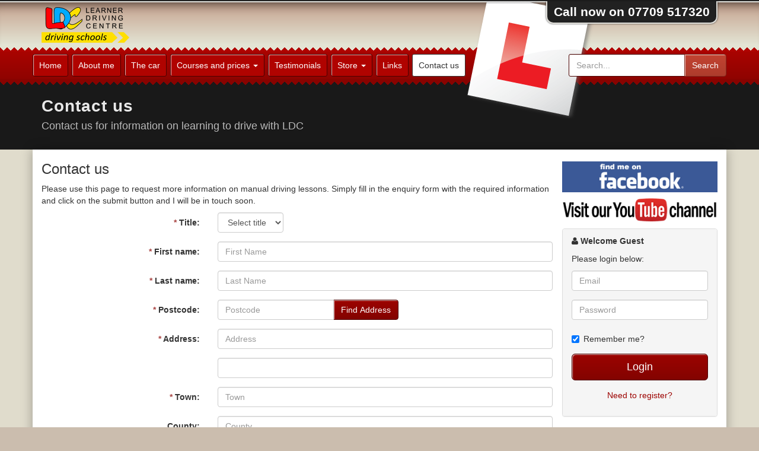

--- FILE ---
content_type: text/html; charset=utf-8
request_url: https://www.learnwithdavid.co.uk/contacts
body_size: 4355
content:
<!DOCTYPE HTML><html xml:lang="en" lang="en"><head><meta charset="utf-8"><title>David's Driving School Derby : Contact us</title><meta name="description" content="Contact us for information regarding driving lessons and prices in Derby, Mickleover, Chaddesden, Breadsall, Horsley, Littleover, Barrowash and Alveston." /><meta name="author" content="LDC Driving School" /><meta name="theme-color" content="#9C0300" /><meta name="generator" content="Learner Driving Centres" /><meta name="viewport" content="width=device-width, initial-scale=1.0" /><meta name="application-name" content="LDC Driving School" /><meta name="apple-mobile-web-app-capable" content="yes" /><meta name="mobile-web-app-capable" content="yes" /><meta name="msapplication-TileColor" content="#9C0300" /><meta name="msapplication-TileImage" content="/images/webapp/icon-144x144.png" /><meta property="og:locale" content="en" /><meta property="og:type" content="website" /><meta property="og:title" content="David's Driving School Derby : Contact us" /><meta property="og:image" content="https://www.learnwithdavid.co.uk/images/user/promo/949.jpg" /><meta property="og:url" content="https://www.learnwithdavid.co.uk/contacts" /><meta property="og:site_name" content="David's LDC Driving School" /><meta property="og:description" content="Contact us for information regarding driving lessons and prices in Derby, Mickleover, Chaddesden, Breadsall, Horsley, Littleover, Barrowash and Alveston." /><meta property="fb:app_id" content="951305101579852" /><link rel="preconnect" href="https://fonts.googleapis.com" /><link rel="preconnect" href="https://fonts.gstatic.com" crossorigin /><link rel="preconnect" href="https://www.googletagmanager.com" /><link rel="manifest" href="/manifest.webmanifest" /><link rel="apple-touch-icon" href="/images/site/ldc-logo-192x192.png" /><link rel="icon" type="image/png" sizes="192x192" href="/images/site/ldc-logo-192x192.png" /><link rel="shortcut icon" type="image/x-icon" href="/favicon.ico" /><link rel="canonical" href="https://www.learnwithdavid.co.uk/contacts" /><link rel="preload" href="/css/spikeyv2-style.css" as="style" /><link rel="stylesheet" type="text/css" href="/css/spikeyv2-style.css" /></head><body class=""><ul class="sr-only"><li><a href="#content" title="Skip to Content">[Skip to Content]</a></li><li><a href="#navigation" title="Skip to Navigation">[Skip to Navigation]</a></li></ul><div class="page-container"><div id="header-contain"><div class="lplate-container"><img src="/images/style/large-l-plate.png" width="218" height="200" alt="L Plate" id="lplate" fetchpriority="high" /></div><div class="topbar-container"><div class="container"><div class="phone-block text-center pull-right">Call now on 07709 517320</div><a href="/" title="LDC Home" class="logo"><img src="/images/style/ldc-logo.png" alt="David's Driving School Derby Logo" class="img-responsive" /><span class="sr-only">David's Driving School Derby</span></a></div></div><nav class="navbar navbar-inverse"><div class="container"><div class="navbar-header"><div class="row"><div class="col-xs-6 no-padding-right hidden-md hidden-lg"><button type="button" class="navbar-toggle collapsed" data-toggle="collapse" data-target=".navbar-collapse" aria-label="Menu"><span class="fa fa-bars"></span><span class="hidden-xs"> Menu</span></button><div class="blank-button no-padding-left hidden-md hidden-lg"></div></div><div class="col-xs-6 no-padding-left hidden-md hidden-lg text-right"><a href="/login" title="Login" class="nav-login text-center"><span class="fa fa-fw fa-user"></span><span class="hidden-xs"> Login</span></a><a href="/store/basket" title="Shopping Basket" class="nav-cart text-center"><span class="fa fa-shopping-cart fa-fw"></span><span class="hidden-xs"> Basket</span></a></div></div></div><div class="navbar-collapse collapse no-padding"><ul id="navigation" class="nav navbar-nav"><li class=""><a href="/" title="Home">Home</a></li><li class=""><a href="/aboutme" title="About me">About me</a></li><li class=""><a href="/thecar" title="The car">The car</a></li><li class=" dropdown"><a href="/courses" title="Courses and prices">Courses and prices <span class="caret"></span><span class="mobile-dropdown-toggle"><span class="fa fa-angle-down fa-fw"></span></span></a><ul class="dropdown-menu"><li><a href="/offers" title="Special offers">Special offers</a></li><li><a href="/prices" title="Prices">Prices</a></li><li><a href="/pass-plus" title="Pass Plus">Pass Plus</a></li><li><a href="/ld-system" title="LD system">LD system</a></li></ul></li><li class=""><a href="/testimonials" title="Testimonials">Testimonials</a></li><li class=" dropdown"><a href="/store/" title="Store">Store <span class="caret"></span><span class="mobile-dropdown-toggle"><span class="fa fa-angle-down fa-fw"></span></span></a><ul class="dropdown-menu"><li><a href="/store/driving-courses/" title="Driving Courses">Driving Courses</a></li><li><a href="/store/theory-test-software/" title="Theory &amp; Hazard Test Products">Theory &amp; Hazard Test Products</a></li><li><a href="/store/learn-to-drive/" title="Learn to drive">Learn to drive</a></li><li><a href="/store/driving-test-software-packages/" title="Discount Packages">Discount Packages</a></li></ul></li><li class=""><a href="/freelinks" title="Links">Links</a></li><li class="active"><a href="/contacts" title="Contact us" class="active">Contact us</a></li></ul><form method="get" action="/search" class="form-inline pull-right navbar-search hidden-sm hidden-xs"><div class="input-group"><label for="sidebar-search" class="sr-only">Search</label><input type="text" name="s" id="sidebar-search" size="20" value="" placeholder="Search..." class="form-control" /><span class="input-group-btn"><button type="submit" class="btn btn-danger" aria-label="Search">Search</button></span></div></form></div></div></nav><section id="page-title"><div class="container clearfix page-transition-element"><h1>Contact us</h1><h2>Contact us for information on learning to drive with LDC</h2></div></section></div><div id="page"><div id="content"><div class="content-wrap"><div class="container"><div class="row"><div class="col-md-9 no-md-padding-right"><h3>Contact us</h3><p>Please use this page to request more information on manual driving lessons. Simply fill in the enquiry form with the required information and click on the submit button and I will be in touch soon.</p><form method="post" action="/contacts" class="form-horizontal"><input type="hidden" name="token" value="5e9495154fa5629d0f92717299223e21e58d11de3ff563daee222c9a615db629" /><div class="form-group"><label for="title" class="control-label col-md-4"><span class="text-danger">*</span> Title:</label><div class="col-md-8 form-inline"><select name="form[title]" id="title" class="form-control"><option disabled="disabled" value="" selected="selected">Select title</option><option value="Mr">Mr</option><option value="Mrs">Mrs</option><option value="Miss">Miss</option><option value="Ms">Ms</option><option value="Mx">Mx</option><option value="Dr">Dr</option><option value="Professor">Professor</option><option value="Sir">Sir</option></select></div></div><div class="form-group"><label for="forename" class="control-label col-md-4"><span class="text-danger">*</span> First name:</label><div class="col-md-8"><input type="text" name="form[forename]" id="forename" value="" placeholder="First Name" class="form-control" /></div></div><div class="form-group"><label for="surname" class="control-label col-md-4"><span class="text-danger">*</span> Last name:</label><div class="col-md-8"><input type="text" name="form[surname]" id="surname" value="" placeholder="Last Name" class="form-control" /></div></div><div class="form-group"><label for="postcode" class="control-label col-md-4"><span class="text-danger">*</span> Postcode:</label><div class="col-md-8 form-inline"><div class='input-group'><input type="text" name="form[postcode]" id="postcode" value="" placeholder="Postcode" class="form-control" /><span class='input-group-btn'><button type="submit" name="submitform" class="btn btn-default" aria-label="Find Address" value="Find Address">Find Address</button></span></div></div></div><div class="form-group"><label for="address1" class="control-label col-md-4"><span class="text-danger">*</span> Address:</label><div class="col-md-8"><input type="text" name="form[address]" id="address1" value="" placeholder="Address" class="form-control" /></div></div><div class="form-group"><div class="col-md-8 col-md-offset-4"><input type="text" name="form[address2]" id="address2" value="" class="form-control" /></div></div><div class="form-group"><label for="town" class="control-label col-md-4"><span class="text-danger">*</span> Town:</label><div class="col-md-8"><input type="text" name="form[town]" id="town" value="" placeholder="Town" class="form-control" /></div></div><div class="form-group"><label for="county" class="control-label col-md-4">County:</label><div class="col-md-8"><input type="text" name="form[county]" id="county" value="" placeholder="County" class="form-control" /></div></div><div class="form-group"><label for="email" class="control-label col-md-4"><span class="text-danger">*</span> Email Address:</label><div class="col-md-8"><input type="text" name="form[email]" id="email" value="" placeholder="Email Address" class="form-control" /></div></div><div class="form-group"><label for="phne" class="control-label col-md-4"><span class="text-danger">*</span> Telephone No:</label><div class="col-md-8"><input type="text" name="form[tel]" id="phne" value="" placeholder="Phone" class="form-control" /></div></div><div class="form-group"><label for="theory" class="control-label col-md-4"><span class="text-danger">*</span> Have you passed the Theory test?</label><div class="col-md-8"><select name="form[theory]" id="theory" class="form-control"><option disabled="disabled" value="" selected="selected"></option><option value="Yes">Yes</option><option value="No">No</option><option value="Booked">It's Booked</option><option value="N\A">Not applicable</option></select></div></div><div class="form-group"><label for="licence" class="control-label col-md-4"><span class="text-danger">*</span> What type of licence do you hold?</label><div class="col-md-8"><select name="form[licence]" id="licence" class="form-control"><option disabled="disabled" value="" selected="selected"></option><option value="provisional">GB Provisional</option><option value="eu">GB or EU full licence</option><option value="international">Other international licence</option><option value="other">Other</option></select></div></div><div class="form-group"><label for="driving" class="control-label col-md-4"><span class="text-danger">*</span> Do you have a driving test booked?</label><div class="col-md-8"><select name="form[driving]" id="driving" class="form-control"><option disabled="disabled" value="" selected="selected"></option><option value="No">No</option><option value="Yes">Yes</option></select></div></div><div class="form-group"><label for="availability" class="control-label col-md-4"><span class="text-danger">*</span> Your availability:<br /><small>Please note I will do my best to accommodate your availability</small></label><div class="col-md-8"><div id='customAvailability' data-availability='{}'></div><script src='/js/contact-availability.js?v=1.0.1'></script></div></div><div class="form-group"><label for="comments" class="control-label col-md-4">Comments:</label><div class="col-md-8"><textarea name="form[comments]" id="comments" rows="3" cols="30" placeholder="Comments" class="form-control"></textarea></div></div><div class="form-group"><label for="findout" class="control-label col-md-4"><span class="text-danger">*</span> How did you first hear about me?</label><div class="col-md-8"><select name="form[found]" id="findout" class="form-control"><option value="google">Google Search</option><option value="googlead">Google Advert</option><option value="search">Other Internet Search</option><option value="facebook">Facebook</option><option value="ldccar">LDC Car</option><option value="products">LDC Product</option><option value="rec">Recommendation</option><option value="other">Other</option></select></div></div><div class="hidden"><div class="form-group"><label for="important" class="control-label col-md-4">&nbsp;</label><div class="col-md-8"><input type="text" name="form[important]" id="important" value="" placeholder="Do NOT enter anything in here" class="form-control" /></div></div></div><div class="form-group"><div class="col-md-8 col-md-offset-4"><button type="submit" name="submitform" class="btn btn-default btn-block btn-lg" aria-label="Submit" value="Submit">Submit</button></div></div></form><p><span class="text-danger">*</span> Required Field</p></div><div class="col-md-3 sidebar"><a href="https://www.facebook.com/DaveBlackshawDriving/" title="Find me on Facebook" class="findme find-facebook" target="_blank" rel="nofollow noopener"><span class="sr-only">Find me on Facebook</span><img src="/images/findme/facebook.png" alt="Click to find me on Facebook" class="img-responsive center-block" loading="lazy" width="300" height="59" /></a><a href="https://www.youtube.com/@LearnerDrivingCentre" title="Visit my YouTube channel" class="findme find-youtube" target="_blank" rel="nofollow noopener"><span class="sr-only">Visit my YouTube channel</span><img src="/images/findme/youtube.png" alt="Click to visit my YouTube channel" class="img-responsive center-block" loading="lazy" width="300" height="59" /></a><div class="users hidden-sm hidden-xs"><div class="panel panel-default" id="session"><div class="panel-heading"><span class="fa fa-user"></span> Welcome Guest</div><div class="panel-body"><p>Please login below:</p><form method="post" action="/login" class="form-horizontal"><input type="hidden" name="token" value="5e9495154fa5629d0f92717299223e21e58d11de3ff563daee222c9a615db629" /><div class="form-group"><div class="col-md-12"><input type="email" name="email" id="login-email" value="" placeholder="Email" class="form-control" /></div></div><div class="form-group"><div class="col-md-12"><input type="password" name="pass" id="login-pass" value="" placeholder="Password" class="form-control" /></div></div><div class="form-group"><div class="col-md-12"><div class="checkbox"><label for="login-remember"><input type="checkbox" name="remember" id="login-remember" value="1" class="form-check-input" checked="checked" />Remember me?</label></div></div></div><div class="form-group"><div class="col-md-12"><button type="submit" name="login" class="btn btn-default btn-block btn-lg" aria-label="Login">Login</button></div></div></form><p class="text-center"><a href="/register" title="Need to register?" class="">Need to register?</a></p></div></div></div><div class="basket hidden-sm hidden-xs"><div class="panel panel-default"><div class="panel-heading"><span class="fa fa-shopping-cart"></span> Shopping Basket</div><div class="panel-body"><div class="text-center">Basket is empty</div><div class="cart-totals"><div class="row"><div class="col-xs-8"><strong>Items in cart:</strong></div><div class="col-xs-4 text-center"></div></div><div class="row"><div class="col-xs-8"><strong>Total:</strong></div><div class="col-xs-4 text-center">&pound;0.00</div></div></div></div><div class="panel-footer text-center"><a href="/store/basket" class="btn btn-primary btn-block" title="View Basket"><span class='fa fa-shopping-cart'></span> View Basket</a></div></div></div><div class="panel panel-default"><div class="panel-heading"><span class="fa fa-map-marker"></span> Areas Covered</div><div class="panel-body"><p>I provide driving lessons, intensive driving crash courses and pass plus training in Derby, Mickleover, Chaddesden, Breadsall, Horsley, Littleover, Barrowash, Alveston and surrounding areas.</p></div></div></div><div class="col-md-9 no-md-padding-right social-holder"><div class="social-share clearfix"><div class="share-text">Share this Page:</div><div class="icons"><ul class="social"><li><a href="https://www.facebook.com/sharer.php?u=https%3A%2F%2Fwww.learnwithdavid.co.uk%2Fcontacts" title="Facebook" class="facebook" target="_blank" data-toggle="tooltip" data-placement="top" rel="nofollow noopener"><span class="fa fa-facebook"></span><span class="fa fa-facebook"></span><span class="sr-only">Facebook</span></a></li><li><a href="https://www.linkedin.com/shareArticle?mini=true&amp;url=https%3A%2F%2Fwww.learnwithdavid.co.uk%2Fcontacts&amp;title=David%27s%20Driving%20School%20Derby%20%3A%20Contact%20us&amp;summary=LDC%20driving%20school%20and%20driving%20lessons" title="Linked In" class="linkedin" target="_blank" data-toggle="tooltip" data-placement="top" rel="nofollow noopener"><span class="fa fa-linkedin"></span><span class="fa fa-linkedin"></span><span class="sr-only">Linked In</span></a></li><li><a href="https://reddit.com/submit?url=https%3A%2F%2Fwww.learnwithdavid.co.uk%2Fcontacts&amp;title=David%27s%20Driving%20School%20Derby%20%3A%20Contact%20us" title="Reddit" class="reddit" target="_blank" data-toggle="tooltip" data-placement="top" rel="nofollow noopener"><span class="fa fa-reddit"></span><span class="fa fa-reddit"></span><span class="sr-only">Reddit</span></a></li><li><a href="https://x.com/home?status=https%3A%2F%2Fwww.learnwithdavid.co.uk%2Fcontacts%20-%20David%27s%20Driving%20School%20Derby%20%3A%20Contact%20us" title="Twitter" class="twitter" target="_blank" data-toggle="tooltip" data-placement="top" rel="nofollow noopener"><span class="fa fa-twitter"></span><span class="fa fa-twitter"></span><span class="sr-only">Twitter</span></a></li><li><a href="https://pinterest.com/pin/create/button/?url=https%3A%2F%2Fwww.learnwithdavid.co.uk%2Fcontacts&amp;description=David%27s%20Driving%20School%20Derby%20%3A%20Contact%20us" title="Pinterest" class="pinterest" target="_blank" data-toggle="tooltip" data-placement="top" rel="nofollow noopener"><span class="fa fa-pinterest"></span><span class="fa fa-pinterest"></span><span class="sr-only">Pinterest</span></a></li></ul></div></div></div></div></div></div></div></div><footer id="footer"><div id="copyrights"><div class="container clearfix"><div class="row"><div class="col-xs-12"><div class="copyrights-menu copyright-links text-center"><a href="/terms" title="Terms &amp; Conditions">Terms &amp; Conditions</a>|<a href="/privacy-policy" title="Privacy Policy">Privacy Policy</a>|<a href="/cookie-policy" title="Cookie Policy">Cookie Policy</a>|<a href="/gdpr-policy" title="GDPR Policy">GDPR Policy</a>|<a href="/child-protection-safeguarding" title="Safeguarding Policy">Safeguarding Policy</a>|<a href="/proving-your-entitlement-to-drive" title="Entitlement to drive">Entitlement to drive</a></div></div><div class="col-xs-12 text-center">&copy; Copyright 2026 <a href="https://www.learnerdriving.com/" title="Learner Driving Centres">LDC Driving Schools</a>. All rights reserved.</div></div></div></div></footer><div id="back-to-top"><a href="#" title="Top"><span class="fa fa-arrow-up"></span><span class="sr-only">Top</span></a></div></div><script async src="/js/spikey.min.js"></script><script async src="https://www.googletagmanager.com/gtag/js"></script><script>window.dataLayer = window.dataLayer || [];function gtag(){dataLayer.push(arguments);}gtag('js',new Date());gtag('config','G-HZ0N47YXLW',{cookie_flags:'SameSite=None;Secure'});</script></body></html>

--- FILE ---
content_type: text/css;charset=UTF-8
request_url: https://www.learnwithdavid.co.uk/css/spikeyv2-style.css
body_size: 19165
content:
html{font-family:sans-serif;-ms-text-size-adjust:100%;-webkit-text-size-adjust:100%}body{margin:0}article,aside,details,figcaption,figure,footer,header,hgroup,main,menu,nav,section,summary{display:block}audio,canvas,progress,video{display:inline-block;vertical-align:baseline}audio:not([controls]){display:none;height:0}[hidden],template{display:none}a{background-color:rgba(0,0,0,0)}a:active,a:hover{outline:0}abbr[title]{border-bottom:1px dotted}b,strong{font-weight:bold}dfn{font-style:italic}h1{font-size:2em;margin:.67em 0}mark{background:#ff0;color:#000}small{font-size:80%}sub,sup{font-size:75%;line-height:0;position:relative;vertical-align:baseline}sup{top:-0.5em}sub{bottom:-0.25em}img{border:0}svg:not(:root){overflow:hidden}figure{margin:1em 40px}hr{-moz-box-sizing:content-box;box-sizing:content-box;height:0}pre{overflow:auto}code,kbd,pre,samp{font-family:monospace,monospace;font-size:1em}button,input,optgroup,select,textarea{color:inherit;font:inherit;margin:0}button{overflow:visible}button,select{text-transform:none}button,html input[type=button],input[type=reset],input[type=submit]{-webkit-appearance:button;cursor:pointer}button[disabled],html input[disabled]{cursor:default}button::-moz-focus-inner,input::-moz-focus-inner{border:0;padding:0}input{line-height:normal}input[type=checkbox],input[type=radio]{box-sizing:border-box;padding:0}input[type=number]::-webkit-inner-spin-button,input[type=number]::-webkit-outer-spin-button{height:auto}input[type=search]{-webkit-appearance:textfield;-moz-box-sizing:content-box;-webkit-box-sizing:content-box;box-sizing:content-box}input[type=search]::-webkit-search-cancel-button,input[type=search]::-webkit-search-decoration{-webkit-appearance:none}fieldset{border:1px solid silver;margin:0 2px;padding:.35em .625em .75em}legend{border:0;padding:0}textarea{overflow:auto}optgroup{font-weight:bold}table{border-collapse:collapse;border-spacing:0}td,th{padding:0}@media print{*,*:before,*:after{background:rgba(0,0,0,0) !important;color:#000 !important;box-shadow:none !important;text-shadow:none !important}a,a:visited{text-decoration:underline}a[href]:after{content:" (" attr(href) ")"}abbr[title]:after{content:" (" attr(title) ")"}a[href^="#"]:after,a[href^="javascript:"]:after{content:""}pre,blockquote{border:1px solid #999;page-break-inside:avoid}thead{display:table-header-group}tr,img{page-break-inside:avoid}img{max-width:100% !important}p,h2,h3{orphans:3;widows:3}h2,h3{page-break-after:avoid}select{background:#fff !important}.navbar{display:none}.btn>.caret{border-top-color:#000 !important}.label{border:1px solid #000}.table{border-collapse:collapse !important}.table td,.table th{background-color:#fff !important}.table-bordered th,.table-bordered td{border:1px solid #ddd !important}}*{-webkit-box-sizing:border-box;-moz-box-sizing:border-box;box-sizing:border-box}*:before,*:after{-webkit-box-sizing:border-box;-moz-box-sizing:border-box;box-sizing:border-box}html{font-size:10px;-webkit-tap-highlight-color:rgba(0,0,0,0)}body{font-family:"Helvetica Neue",Helvetica,Arial,sans-serif;font-size:14px;line-height:1.428571429;color:#333;background-color:rgb(224.16,219.96,204.48)}input,button,select,textarea{font-family:inherit;font-size:inherit;line-height:inherit}a{color:#9c0300;text-decoration:none}a:hover,a:focus{color:rgb(79.5,1.5288461538,0);text-decoration:underline}a:focus{outline:thin dotted;outline:5px auto -webkit-focus-ring-color;outline-offset:-2px}figure{margin:0}img{vertical-align:middle}.img-responsive{display:block;max-width:100%;height:auto}.img-thumbnail{padding:4px;line-height:1.428571429;background-color:rgba(156,3,0,.5);border:1px solid #ddd;border-radius:4px;-webkit-transition:all .2s ease-in-out;-o-transition:all .2s ease-in-out;transition:all .2s ease-in-out;display:inline-block;max-width:100%;height:auto}hr{margin-top:20px;margin-bottom:20px;border:0;border-top:1px solid hsl(0,0%,93.5%)}.sr-only{position:absolute;width:1px;height:1px;margin:-1px;padding:0;overflow:hidden;clip:rect(0, 0, 0, 0);border:0}h1,h2,h3,h4,h5,h6,.h1,.h2,.h3,.h4,.h5,.h6{font-family:inherit;font-weight:500;line-height:1.1;color:inherit}h1,.h1,h2,.h2,h3,.h3{margin-top:20px;margin-bottom:10px}h4,.h4,h5,.h5,h6,.h6{margin-top:10px;margin-bottom:10px}h1,.h1{font-size:36px}h2,.h2{font-size:30px}h3,.h3{font-size:24px}h4,.h4{font-size:18px}h5,.h5{font-size:14px}h6,.h6{font-size:12px}p{margin:0 0 10px}small,.small{font-size:85%}.text-left{text-align:left}.text-right{text-align:right}.text-center,.center{text-align:center}.text-muted{color:hsl(0,0%,46.7%)}.text-primary{color:rgb(35.2739130435,102.4623188406,138.5760869565)}a.text-primary:hover{color:rgb(24.9260869565,72.4043478261,97.9239130435)}.text-success{color:#3c763d}a.text-success:hover{color:rgb(42.808988764,84.191011236,43.5224719101)}.text-warning{color:#8a6d3b}a.text-warning:hover{color:rgb(102.2741116751,80.7817258883,43.7258883249)}.text-danger,del{color:#a94442}a.text-danger:hover{color:hsl(1.1650485437,43.829787234%,36.0784313725%)}.page-header{padding-bottom:9px;margin:40px 0 20px;border-bottom:1px solid hsl(0,0%,93.5%)}ul,ol{margin-top:0;margin-bottom:10px}ul ul,ul ol,ol ul,ol ol{margin-bottom:0}.list-unstyled{padding-left:0;list-style:none}.list-inline{padding-left:0;list-style:none;margin-left:-5px}.list-inline>li{display:inline-block;padding-left:5px;padding-right:5px}abbr[title],abbr[data-original-title]{cursor:help;border-bottom:1px dotted hsl(0,0%,46.7%)}.initialism{font-size:90%;text-transform:uppercase}blockquote{padding:10px 20px;margin:0 0 20px;font-size:17.5px;border-left:5px solid hsl(0,0%,93.5%)}blockquote p:last-child,blockquote ul:last-child,blockquote ol:last-child{margin-bottom:0}blockquote footer,blockquote small,blockquote .small{display:block;font-size:80%;line-height:1.428571429;color:hsl(0,0%,46.7%)}blockquote footer:before,blockquote small:before,blockquote .small:before{content:"— "}address{margin-bottom:20px;font-style:normal;line-height:1.428571429}code,kbd,pre,samp{font-family:Menlo,Monaco,Consolas,"Courier New",monospace}code{padding:2px 4px;font-size:90%;color:#c7254e;background-color:#f9f2f4;border-radius:4px}kbd{padding:2px 4px;font-size:90%;color:#fff;background-color:#333;border-radius:3px;box-shadow:inset 0 -1px 0 rgba(0,0,0,.25)}kbd kbd{padding:0;font-size:100%;font-weight:bold;box-shadow:none}pre{display:block;padding:9.5px;margin:0 0 10px;font-size:13px;line-height:1.428571429;word-break:break-all;word-wrap:break-word;color:#333;background-color:#f5f5f5;border:1px solid #ccc;border-radius:4px}pre code{padding:0;font-size:inherit;color:inherit;white-space:pre-wrap;background-color:rgba(0,0,0,0);border-radius:0}.pre-scrollable{max-height:340px;overflow-y:scroll}.container{margin-right:auto;margin-left:auto;padding-left:15px;padding-right:15px}.container:before,.container:after{content:" ";display:table}.container:after{clear:both}@media(min-width: 768px){.container{width:750px}}@media(min-width: 992px){.container{width:970px}}@media(min-width: 1200px){.container{width:1170px}}.container-fluid{margin-right:auto;margin-left:auto;padding-left:15px;padding-right:15px}.container-fluid:before,.container-fluid:after{content:" ";display:table}.container-fluid:after{clear:both}.row{margin-left:-15px;margin-right:-15px}.row:before,.row:after{content:" ";display:table}.row:after{clear:both}.col-xs-1,.col-sm-1,.col-md-1,.col-lg-1,.col-xs-2,.col-sm-2,.col-md-2,.col-lg-2,.col-xs-3,.col-sm-3,.col-md-3,.col-lg-3,.col-xs-4,.col-sm-4,.col-md-4,.col-lg-4,.col-xs-5,.col-sm-5,.col-md-5,.col-lg-5,.col-xs-6,.col-sm-6,.col-md-6,.col-lg-6,.col-xs-7,.col-sm-7,.col-md-7,.col-lg-7,.col-xs-8,.col-sm-8,.col-md-8,.col-lg-8,.col-xs-9,.col-sm-9,.col-md-9,.col-lg-9,.col-xs-10,.col-sm-10,.col-md-10,.col-lg-10,.col-xs-11,.col-sm-11,.col-md-11,.col-lg-11,.col-xs-12,.col-sm-12,.col-md-12,.col-lg-12{position:relative;min-height:1px;padding-left:15px;padding-right:15px}.col-xs-1,.col-xs-2,.col-xs-3,.col-xs-4,.col-xs-5,.col-xs-6,.col-xs-7,.col-xs-8,.col-xs-9,.col-xs-10,.col-xs-11,.col-xs-12{float:left}.col-xs-1{width:8.3333333333%}.col-xs-2{width:16.6666666667%}.col-xs-3{width:25%}.col-xs-4{width:33.3333333333%}.col-xs-5{width:41.6666666667%}.col-xs-6{width:50%}.col-xs-7{width:58.3333333333%}.col-xs-8{width:66.6666666667%}.col-xs-9{width:75%}.col-xs-10{width:83.3333333333%}.col-xs-11{width:91.6666666667%}.col-xs-12{width:100%}.col-xs-offset-0{margin-left:0%}.col-xs-offset-1{margin-left:8.3333333333%}.col-xs-offset-2{margin-left:16.6666666667%}.col-xs-offset-3{margin-left:25%}.col-xs-offset-4{margin-left:33.3333333333%}.col-xs-offset-5{margin-left:41.6666666667%}.col-xs-offset-6{margin-left:50%}.col-xs-offset-7{margin-left:58.3333333333%}.col-xs-offset-8{margin-left:66.6666666667%}.col-xs-offset-9{margin-left:75%}.col-xs-offset-10{margin-left:83.3333333333%}.col-xs-offset-11{margin-left:91.6666666667%}.col-xs-offset-12{margin-left:100%}@media(min-width: 768px){.col-sm-1,.col-sm-2,.col-sm-3,.col-sm-4,.col-sm-5,.col-sm-6,.col-sm-7,.col-sm-8,.col-sm-9,.col-sm-10,.col-sm-11,.col-sm-12{float:left}.col-sm-1{width:8.3333333333%}.col-sm-2{width:16.6666666667%}.col-sm-3{width:25%}.col-sm-4{width:33.3333333333%}.col-sm-5{width:41.6666666667%}.col-sm-6{width:50%}.col-sm-7{width:58.3333333333%}.col-sm-8{width:66.6666666667%}.col-sm-9{width:75%}.col-sm-10{width:83.3333333333%}.col-sm-11{width:91.6666666667%}.col-sm-12{width:100%}.col-sm-offset-0{margin-left:0%}.col-sm-offset-1{margin-left:8.3333333333%}.col-sm-offset-2{margin-left:16.6666666667%}.col-sm-offset-3{margin-left:25%}.col-sm-offset-4{margin-left:33.3333333333%}.col-sm-offset-5{margin-left:41.6666666667%}.col-sm-offset-6{margin-left:50%}.col-sm-offset-7{margin-left:58.3333333333%}.col-sm-offset-8{margin-left:66.6666666667%}.col-sm-offset-9{margin-left:75%}.col-sm-offset-10{margin-left:83.3333333333%}.col-sm-offset-11{margin-left:91.6666666667%}.col-sm-offset-12{margin-left:100%}}@media(min-width: 992px){.col-md-1,.col-md-2,.col-md-3,.col-md-4,.col-md-5,.col-md-6,.col-md-7,.col-md-8,.col-md-9,.col-md-10,.col-md-11,.col-md-12{float:left}.col-md-1{width:8.3333333333%}.col-md-2{width:16.6666666667%}.col-md-3{width:25%}.col-md-4{width:33.3333333333%}.col-md-5{width:41.6666666667%}.col-md-6{width:50%}.col-md-7{width:58.3333333333%}.col-md-8{width:66.6666666667%}.col-md-9{width:75%}.col-md-10{width:83.3333333333%}.col-md-11{width:91.6666666667%}.col-md-12{width:100%}.col-md-offset-0{margin-left:0%}.col-md-offset-1{margin-left:8.3333333333%}.col-md-offset-2{margin-left:16.6666666667%}.col-md-offset-3{margin-left:25%}.col-md-offset-4{margin-left:33.3333333333%}.col-md-offset-5{margin-left:41.6666666667%}.col-md-offset-6{margin-left:50%}.col-md-offset-7{margin-left:58.3333333333%}.col-md-offset-8{margin-left:66.6666666667%}.col-md-offset-9{margin-left:75%}.col-md-offset-10{margin-left:83.3333333333%}.col-md-offset-11{margin-left:91.6666666667%}.col-md-offset-12{margin-left:100%}}table{background-color:#fff}th{text-align:left}.table{width:100%;max-width:100%;margin-bottom:20px}.table>thead>tr>th,.table>thead>tr>td,.table>tbody>tr>th,.table>tbody>tr>td,.table>tfoot>tr>th,.table>tfoot>tr>td{padding:8px;line-height:1.428571429;vertical-align:top;border-top:1px solid #ddd}.table>thead>tr>th{vertical-align:bottom;border-bottom:2px solid #ddd}.table>thead:first-child>tr:first-child>th,.table>thead:first-child>tr:first-child>td{border-top:0}.table>tbody+tbody{border-top:2px solid #ddd}.table .table{background-color:rgb(224.16,219.96,204.48)}.table-condensed>thead>tr>th,.table-condensed>thead>tr>td,.table-condensed>tbody>tr>th,.table-condensed>tbody>tr>td,.table-condensed>tfoot>tr>th,.table-condensed>tfoot>tr>td{padding:5px}.table-bordered{border:1px solid #ddd}.table-bordered>thead>tr>th,.table-bordered>thead>tr>td,.table-bordered>tbody>tr>th,.table-bordered>tbody>tr>td,.table-bordered>tfoot>tr>th,.table-bordered>tfoot>tr>td{border:1px solid #ddd}.table-bordered>thead>tr>th,.table-bordered>thead>tr>td{border-bottom-width:2px}.table-striped>tbody>tr:nth-child(odd){background-color:#f9f9f9}.table-hover>tbody>tr:hover{background-color:#f5f5f5}table col[class*=col-]{position:static;float:none;display:table-column}table td[class*=col-],table th[class*=col-]{position:static;float:none;display:table-cell}.table-responsive{overflow-x:auto;min-height:.01%}@media screen and (max-width: 767px){.table-responsive{width:100%;margin-bottom:15px;overflow-y:hidden;-ms-overflow-style:-ms-autohiding-scrollbar;border:1px solid #ddd}.table-responsive>.table{margin-bottom:0}.table-responsive>.table>thead>tr>th,.table-responsive>.table>thead>tr>td,.table-responsive>.table>tbody>tr>th,.table-responsive>.table>tbody>tr>td,.table-responsive>.table>tfoot>tr>th,.table-responsive>.table>tfoot>tr>td{white-space:nowrap}.table-responsive>.table-bordered{border:0}.table-responsive>.table-bordered>thead>tr>th:first-child,.table-responsive>.table-bordered>thead>tr>td:first-child,.table-responsive>.table-bordered>tbody>tr>th:first-child,.table-responsive>.table-bordered>tbody>tr>td:first-child,.table-responsive>.table-bordered>tfoot>tr>th:first-child,.table-responsive>.table-bordered>tfoot>tr>td:first-child{border-left:0}.table-responsive>.table-bordered>thead>tr>th:last-child,.table-responsive>.table-bordered>thead>tr>td:last-child,.table-responsive>.table-bordered>tbody>tr>th:last-child,.table-responsive>.table-bordered>tbody>tr>td:last-child,.table-responsive>.table-bordered>tfoot>tr>th:last-child,.table-responsive>.table-bordered>tfoot>tr>td:last-child{border-right:0}.table-responsive>.table-bordered>tbody>tr:last-child>th,.table-responsive>.table-bordered>tbody>tr:last-child>td,.table-responsive>.table-bordered>tfoot>tr:last-child>th,.table-responsive>.table-bordered>tfoot>tr:last-child>td{border-bottom:0}}fieldset{padding:0;margin:0;border:0;min-width:0}legend{display:block;width:100%;padding:0;margin-bottom:20px;font-size:21px;line-height:inherit;color:#333;border:0;border-bottom:1px solid #e5e5e5}label{display:inline-block;max-width:100%;margin-bottom:5px;font-weight:bold}input[type=search]{-webkit-box-sizing:border-box;-moz-box-sizing:border-box;box-sizing:border-box}input[type=radio],input[type=checkbox]{margin:4px 0 0;margin-top:1px \9 ;line-height:normal}input[type=file]{display:block}input[type=range]{display:block;width:100%}select[multiple],select[size]{height:auto}input[type=file]:focus,input[type=radio]:focus,input[type=checkbox]:focus{outline:thin dotted;outline:5px auto -webkit-focus-ring-color;outline-offset:-2px}output{display:block;padding-top:7px;font-size:14px;line-height:1.428571429;color:hsl(0,0%,33.5%)}.form-control{display:block;width:100%;height:34px;padding:6px 12px;font-size:14px;line-height:1.428571429;color:hsl(0,0%,33.5%);background-color:#fff;background-image:none;border:1px solid #ccc;border-radius:4px;-webkit-box-shadow:inset 0 1px 1px rgba(0,0,0,.075);box-shadow:inset 0 1px 1px rgba(0,0,0,.075);-webkit-transition:border-color ease-in-out .15s,box-shadow ease-in-out .15s;-o-transition:border-color ease-in-out .15s,box-shadow ease-in-out .15s;transition:border-color ease-in-out .15s,box-shadow ease-in-out .15s}.form-control:focus{border-color:#66afe9;outline:0;-webkit-box-shadow:inset 0 1px 1px rgba(0,0,0,.075),0 0 8px rgba(102,175,233,.6);box-shadow:inset 0 1px 1px rgba(0,0,0,.075),0 0 8px rgba(102,175,233,.6)}.form-control::-moz-placeholder{color:#999;opacity:1}.form-control:-ms-input-placeholder{color:#999}.form-control::-webkit-input-placeholder{color:#999}.form-control[disabled],.form-control[readonly],fieldset[disabled] .form-control{cursor:not-allowed;background-color:hsl(0,0%,93.5%);opacity:1}textarea.form-control{height:auto}input[type=search]{-webkit-appearance:none}.form-group{margin-bottom:15px}.radio,.checkbox{position:relative;display:block;margin-top:10px;margin-bottom:10px}.radio label,.checkbox label{min-height:20px;padding-left:20px;margin-bottom:0;font-weight:normal;cursor:pointer}.radio input[type=radio],.radio-inline input[type=radio],.checkbox input[type=checkbox],.checkbox-inline input[type=checkbox]{position:absolute;margin-left:-20px;margin-top:4px \9 }.radio+.radio,.checkbox+.checkbox{margin-top:-5px}.radio-inline,.checkbox-inline{display:inline-block;padding-left:20px;margin-bottom:0;vertical-align:middle;font-weight:normal;cursor:pointer}.radio-inline+.radio-inline,.checkbox-inline+.checkbox-inline{margin-top:0;margin-left:10px}.form-control-static{padding-top:7px;padding-bottom:7px;margin-bottom:0}.has-success .help-block,.has-success .control-label,.has-success .radio,.has-success .checkbox,.has-success .radio-inline,.has-success .checkbox-inline,.has-success.radio label,.has-success.checkbox label,.has-success.radio-inline label,.has-success.checkbox-inline label{color:#3c763d}.has-success .form-control{border-color:#3c763d;-webkit-box-shadow:inset 0 1px 1px rgba(0,0,0,.075);box-shadow:inset 0 1px 1px rgba(0,0,0,.075)}.has-success .form-control:focus{border-color:rgb(42.808988764,84.191011236,43.5224719101);-webkit-box-shadow:inset 0 1px 1px rgba(0,0,0,.075),0 0 6px rgb(102.5280898876,177.4719101124,103.8202247191);box-shadow:inset 0 1px 1px rgba(0,0,0,.075),0 0 6px rgb(102.5280898876,177.4719101124,103.8202247191)}.has-success .input-group-addon{color:#3c763d;border-color:#3c763d;background-color:#538322}.has-success .form-control-feedback{color:#3c763d}.has-warning .help-block,.has-warning .control-label,.has-warning .radio,.has-warning .checkbox,.has-warning .radio-inline,.has-warning .checkbox-inline,.has-warning.radio label,.has-warning.checkbox label,.has-warning.radio-inline label,.has-warning.checkbox-inline label{color:#8a6d3b}.has-warning .form-control{border-color:#8a6d3b;-webkit-box-shadow:inset 0 1px 1px rgba(0,0,0,.075);box-shadow:inset 0 1px 1px rgba(0,0,0,.075)}.has-warning .form-control:focus{border-color:rgb(102.2741116751,80.7817258883,43.7258883249);-webkit-box-shadow:inset 0 1px 1px rgba(0,0,0,.075),0 0 6px rgb(191.807106599,160.7461928934,107.192893401);box-shadow:inset 0 1px 1px rgba(0,0,0,.075),0 0 6px rgb(191.807106599,160.7461928934,107.192893401)}.has-warning .input-group-addon{color:#8a6d3b;border-color:#8a6d3b;background-color:#fff176}.has-warning .form-control-feedback{color:#8a6d3b}.has-error .help-block,.has-error .control-label,.has-error .radio,.has-error .checkbox,.has-error .radio-inline,.has-error .checkbox-inline,.has-error.radio label,.has-error.checkbox label,.has-error.radio-inline label,.has-error.checkbox-inline label{color:#a94442}.has-error .form-control{border-color:#a94442;-webkit-box-shadow:inset 0 1px 1px rgba(0,0,0,.075);box-shadow:inset 0 1px 1px rgba(0,0,0,.075)}.has-error .form-control:focus{border-color:hsl(1.1650485437,43.829787234%,36.0784313725%);-webkit-box-shadow:inset 0 1px 1px rgba(0,0,0,.075),0 0 6px hsl(1.1650485437,43.829787234%,66.0784313725%);box-shadow:inset 0 1px 1px rgba(0,0,0,.075),0 0 6px hsl(1.1650485437,43.829787234%,66.0784313725%)}.has-error .input-group-addon{color:#a94442;border-color:#a94442;background-color:#c24331}.has-error .form-control-feedback{color:#a94442}@media(min-width: 768px){.form-inline .form-group{display:inline-block;margin-bottom:0;vertical-align:middle}.form-inline .form-control{display:inline-block;width:auto;vertical-align:middle}.form-inline .form-control-static{display:inline-block}.form-inline .input-group{display:inline-table;vertical-align:middle}.form-inline .input-group .input-group-addon,.form-inline .input-group .input-group-btn,.form-inline .input-group .form-control{width:auto}.form-inline .input-group>.form-control{width:100%}.form-inline .control-label{margin-bottom:0;vertical-align:middle}.form-inline .radio,.form-inline .checkbox{display:inline-block;margin-top:0;margin-bottom:0;vertical-align:middle}.form-inline .radio label,.form-inline .checkbox label{padding-left:0}.form-inline .radio input[type=radio],.form-inline .checkbox input[type=checkbox]{position:relative;margin-left:0}}.form-horizontal .radio,.form-horizontal .checkbox,.form-horizontal .radio-inline,.form-horizontal .checkbox-inline{margin-top:0;margin-bottom:0;padding-top:7px}.form-horizontal .radio,.form-horizontal .checkbox{min-height:27px}.form-horizontal .form-group{margin-left:-15px;margin-right:-15px}.form-horizontal .form-group:before,.form-horizontal .form-group:after{content:" ";display:table}.form-horizontal .form-group:after{clear:both}@media(min-width: 768px){.form-horizontal .control-label{text-align:right;margin-bottom:0;padding-top:7px}}@media(min-width: 768px){.form-horizontal .form-group-lg .control-label{padding-top:14.3px}}@media(min-width: 768px){.form-horizontal .form-group-sm .control-label{padding-top:6px}}.btn{display:inline-block;margin-bottom:0;font-weight:normal;text-align:center;vertical-align:middle;touch-action:manipulation;cursor:pointer;background-image:none;border:1px solid rgba(0,0,0,0);white-space:nowrap;padding:6px 12px;font-size:14px;line-height:1.428571429;border-radius:4px;-webkit-user-select:none;-moz-user-select:none;-ms-user-select:none;user-select:none}.btn:focus,.btn.focus,.btn:active:focus,.btn:active.focus,.btn.active:focus,.btn.active.focus{outline:thin dotted;outline:5px auto -webkit-focus-ring-color;outline-offset:-2px}.btn:hover,.btn:focus,.btn.focus{color:#fff;text-decoration:none}.btn:active,.btn.active{outline:0;background-image:none;-webkit-box-shadow:inset 0 3px 5px rgba(0,0,0,.125);box-shadow:inset 0 3px 5px rgba(0,0,0,.125)}.btn-default{color:#fff;background-color:#9c0300;border-color:rgb(74.4,1.4307692308,0)}.btn-default:hover,.btn-default:focus,.btn-default.focus,.btn-default:active,.btn-default.active,.open>.btn-default.dropdown-toggle{color:#fff;background-color:rgb(105,2.0192307692,0) !important;border-color:rgb(13.2,.2538461538,0)}.btn-default:active,.btn-default.active,.open>.btn-default.dropdown-toggle{background-image:none}.btn-default .badge{color:#9c0300;background-color:#fff}.btn-primary{color:#fff;background-color:#9c0300;border-color:rgb(74.4,1.4307692308,0)}.btn-primary:hover,.btn-primary:focus,.btn-primary.focus,.btn-primary:active,.btn-primary.active,.open>.btn-primary.dropdown-toggle{color:#fff;background-color:rgb(105,2.0192307692,0) !important;border-color:rgb(13.2,.2538461538,0)}.btn-primary:active,.btn-primary.active,.open>.btn-primary.dropdown-toggle{background-image:none}.btn-primary .badge{color:#9c0300;background-color:#fff}.btn-success{color:#fff;background-color:#538322;border-color:rgb(41.9527272727,66.2145454545,17.1854545455)}.btn-success:hover,.btn-success:focus,.btn-success.focus,.btn-success:active,.btn-success.active,.open>.btn-success.dropdown-toggle{color:#fff;background-color:rgb(57.3454545455,90.5090909091,23.4909090909) !important;border-color:rgb(11.1672727273,17.6254545455,4.5745454545)}.btn-success:active,.btn-success.active,.open>.btn-success.dropdown-toggle{background-image:none}.btn-success .badge{color:#538322;background-color:#fff}.btn-danger{color:#fff;background-color:#c24331;border-color:hsl(7.4482758621,59.670781893%,31.6470588235%)}.btn-danger:hover,.btn-danger:focus,.btn-danger.focus,.btn-danger:active,.btn-danger.active,.open>.btn-danger.dropdown-toggle{color:#fff;background-color:hsl(7.4482758621,59.670781893%,37.6470588235%) !important;border-color:rgb(79.9950617284,27.6271604938,20.2049382716)}.btn-danger:active,.btn-danger.active,.open>.btn-danger.dropdown-toggle{background-image:none}.btn-danger .badge{color:#c24331;background-color:#fff}.btn-lg{padding:10px 16px;font-size:18px;line-height:1.33;border-radius:6px}.btn-block{display:block;width:100%}.btn-block+.btn-block{margin-top:5px}input[type=submit].btn-block,input[type=reset].btn-block,input[type=button].btn-block{width:100%}.fade{opacity:0;-webkit-transition:opacity .15s linear;-o-transition:opacity .15s linear;transition:opacity .15s linear}.fade.in{opacity:1}.collapse{display:none;visibility:hidden}.collapse.in{display:block;visibility:visible}tr.collapse.in{display:table-row}tbody.collapse.in{display:table-row-group}.collapsing{position:relative;height:0;overflow:hidden;-webkit-transition-property:height,visibility;transition-property:height,visibility;-webkit-transition-duration:.35s;transition-duration:.35s;-webkit-transition-timing-function:ease;transition-timing-function:ease}.caret{display:inline-block;width:0;height:0;margin-left:2px;vertical-align:middle;border-top:4px solid;border-right:4px solid rgba(0,0,0,0);border-left:4px solid rgba(0,0,0,0)}.dropdown{position:relative}.dropdown-toggle:focus{outline:0}.dropdown-menu{position:absolute;top:100%;left:0;z-index:1000;display:none;float:left;min-width:160px;padding:5px 0;margin:2px 0 0;list-style:none;font-size:14px;text-align:left;background-color:#9c0300;border:1px solid #ccc;border:1px solid rgba(0,0,0,.15);border-radius:4px;-webkit-box-shadow:0 6px 12px rgba(0,0,0,.175);box-shadow:0 6px 12px rgba(0,0,0,.175);background-clip:padding-box}.dropdown-menu.pull-right,img.dropdown-menu.right{right:0;left:auto}.dropdown-menu .divider{height:1px;margin:9px 0;overflow:hidden;background-color:#e5e5e5}.dropdown-menu>li>a{display:block;padding:3px 20px;clear:both;font-weight:normal;line-height:1.428571429;color:#fff;white-space:nowrap}.dropdown-menu>li>a:hover,.dropdown-menu>li>a:focus{text-decoration:none;color:#fff;background-color:rgb(105,2.0192307692,0)}.dropdown-menu>.active>a,.dropdown-menu>.active>a:hover,.dropdown-menu>.active>a:focus{color:#333;text-decoration:none;outline:0;background-color:#fff}.open>.dropdown-menu{display:block}.open>a{outline:0}.dropdown-menu-right{left:auto;right:0}.dropdown-menu-left{left:0;right:auto}.dropdown-header{display:block;padding:3px 20px;font-size:12px;line-height:1.428571429;color:hsl(0,0%,46.7%);white-space:nowrap}.dropdown-backdrop{position:fixed;left:0;right:0;bottom:0;top:0;z-index:990}.pull-right>.dropdown-menu,img.right>.dropdown-menu{right:0;left:auto}.btn-group{position:relative;display:inline-block;vertical-align:middle}.btn-group>.btn{position:relative;float:left}.btn-group>.btn:hover,.btn-group>.btn:focus,.btn-group>.btn:active,.btn-group>.btn.active{z-index:2}.btn-group .btn+.btn,.btn-group .btn+.btn-group,.btn-group .btn-group+.btn,.btn-group .btn-group+.btn-group{margin-left:-1px}.btn-group>.btn:not(:first-child):not(:last-child):not(.dropdown-toggle){border-radius:0}.btn-group>.btn:first-child{margin-left:0}.btn-group>.btn:first-child:not(:last-child):not(.dropdown-toggle){border-bottom-right-radius:0;border-top-right-radius:0}.btn-group>.btn:last-child:not(:first-child),.btn-group>.dropdown-toggle:not(:first-child){border-bottom-left-radius:0;border-top-left-radius:0}.btn-group>.btn-group{float:left}.btn-group>.btn-group:not(:first-child):not(:last-child)>.btn{border-radius:0}.btn-group>.btn-group:first-child>.btn:last-child,.btn-group>.btn-group:first-child>.dropdown-toggle{border-bottom-right-radius:0;border-top-right-radius:0}.btn-group>.btn-group:last-child>.btn:first-child{border-bottom-left-radius:0;border-top-left-radius:0}[data-toggle=buttons]>.btn input[type=radio],[data-toggle=buttons]>.btn input[type=checkbox],[data-toggle=buttons]>.btn-group>.btn input[type=radio],[data-toggle=buttons]>.btn-group>.btn input[type=checkbox]{position:absolute;clip:rect(0, 0, 0, 0);pointer-events:none}.input-group{position:relative;display:table;border-collapse:separate}.input-group[class*=col-]{float:none;padding-left:0;padding-right:0}.input-group .form-control{position:relative;z-index:2;float:left;width:100%;margin-bottom:0}.input-group-addon,.input-group-btn,.input-group .form-control{display:table-cell}.input-group-addon:not(:first-child):not(:last-child),.input-group-btn:not(:first-child):not(:last-child),.input-group .form-control:not(:first-child):not(:last-child){border-radius:0}.input-group-addon,.input-group-btn{width:1%;white-space:nowrap;vertical-align:middle}.input-group-addon{padding:6px 12px;font-size:14px;font-weight:normal;line-height:1;color:hsl(0,0%,33.5%);text-align:center;background-color:hsl(0,0%,93.5%);border:1px solid #ccc;border-radius:4px}.input-group-addon input[type=radio],.input-group-addon input[type=checkbox]{margin-top:0}.input-group .form-control:first-child,.input-group-addon:first-child,.input-group-btn:first-child>.btn,.input-group-btn:first-child>.btn-group>.btn,.input-group-btn:first-child>.dropdown-toggle,.input-group-btn:last-child>.btn:not(:last-child):not(.dropdown-toggle),.input-group-btn:last-child>.btn-group:not(:last-child)>.btn{border-bottom-right-radius:0;border-top-right-radius:0}.input-group-addon:first-child{border-right:0}.input-group .form-control:last-child,.input-group-addon:last-child,.input-group-btn:last-child>.btn,.input-group-btn:last-child>.btn-group>.btn,.input-group-btn:last-child>.dropdown-toggle,.input-group-btn:first-child>.btn:not(:first-child),.input-group-btn:first-child>.btn-group:not(:first-child)>.btn{border-bottom-left-radius:0;border-top-left-radius:0}.input-group-addon:last-child{border-left:0}.input-group-btn{position:relative;font-size:0;white-space:nowrap}.input-group-btn>.btn{position:relative}.input-group-btn>.btn+.btn{margin-left:-1px}.input-group-btn>.btn:hover,.input-group-btn>.btn:focus,.input-group-btn>.btn:active{z-index:2}.input-group-btn:first-child>.btn,.input-group-btn:first-child>.btn-group{margin-right:-1px}.input-group-btn:last-child>.btn,.input-group-btn:last-child>.btn-group{margin-left:-1px}.nav{margin-bottom:0;padding-left:0;list-style:none}.nav:before,.nav:after{content:" ";display:table}.nav:after{clear:both}.nav>li{position:relative;display:block}.nav>li>a{position:relative;display:block;padding:10px 15px}.nav>li>a:hover,.nav>li>a:focus{text-decoration:none;background-color:hsl(0,0%,93.5%)}.nav>li.disabled>a{color:hsl(0,0%,46.7%)}.nav>li.disabled>a:hover,.nav>li.disabled>a:focus{color:hsl(0,0%,46.7%);text-decoration:none;background-color:rgba(0,0,0,0);cursor:not-allowed}.nav .open>a,.nav .open>a:hover,.nav .open>a:focus{background-color:hsl(0,0%,93.5%);border-color:#9c0300}.nav>li>a>img{max-width:none}.nav-tabs{border-bottom:1px solid #ddd}.nav-tabs>li{float:left;margin-bottom:-1px}.nav-tabs>li>a{margin-right:2px;line-height:1.428571429;border:1px solid rgba(0,0,0,0);border-radius:4px 4px 0 0}.nav-tabs>li>a:hover{border-color:hsl(0,0%,93.5%) hsl(0,0%,93.5%) #ddd}.nav-tabs>li.active>a,.nav-tabs>li.active>a:hover,.nav-tabs>li.active>a:focus{color:hsl(0,0%,33.5%);background-color:#fff;border:1px solid #ddd;border-bottom-color:rgba(0,0,0,0);cursor:default}.tab-content>.tab-pane{display:none;visibility:hidden}.tab-content>.active{display:block;visibility:visible}.nav-tabs .dropdown-menu{margin-top:-1px;border-top-right-radius:0;border-top-left-radius:0}.navbar{position:relative;min-height:46px;margin-bottom:20px;border:1px solid rgba(0,0,0,0)}.navbar:before,.navbar:after{content:" ";display:table}.navbar:after{clear:both}@media(min-width: 992px){.navbar{border-radius:0}}.navbar-header:before,.navbar-header:after{content:" ";display:table}.navbar-header:after{clear:both}@media(min-width: 992px){.navbar-header{float:left}}.navbar-collapse{overflow-x:visible;padding-right:15px;padding-left:15px;border-top:1px solid rgba(0,0,0,0);box-shadow:inset 0 1px 0 hsla(0,0%,100%,.1);-webkit-overflow-scrolling:touch}.navbar-collapse:before,.navbar-collapse:after{content:" ";display:table}.navbar-collapse:after{clear:both}.navbar-collapse.in{overflow-y:auto}@media(min-width: 992px){.navbar-collapse{width:auto;border-top:0;box-shadow:none}.navbar-collapse.collapse{display:block !important;visibility:visible !important;height:auto !important;padding-bottom:0;overflow:visible !important}.navbar-collapse.in{overflow-y:visible}}.container>.navbar-header,.container>.navbar-collapse{margin-right:-15px;margin-left:-15px}@media(min-width: 992px){.container>.navbar-header,.container>.navbar-collapse{margin-right:0;margin-left:0}}.navbar-toggle{position:relative;float:right;margin-right:15px;padding:9px 10px;margin-top:6px;margin-bottom:6px;background-color:rgba(0,0,0,0);background-image:none;border:1px solid rgba(0,0,0,0);border-radius:4px}.navbar-toggle:focus{outline:0}@media(min-width: 992px){.navbar-toggle{display:none}}.navbar-nav{margin:6.5px -15px}.navbar-nav>li>a{padding-top:10px;padding-bottom:10px;line-height:20px}@media(max-width: 991px){.navbar-nav .open .dropdown-menu{position:static;float:none;width:auto;margin-top:0;background-color:rgba(0,0,0,0);border:0;box-shadow:none}.navbar-nav .open .dropdown-menu>li>a,.navbar-nav .open .dropdown-menu .dropdown-header{padding:5px 15px 5px 25px}.navbar-nav .open .dropdown-menu>li>a{line-height:20px}.navbar-nav .open .dropdown-menu>li>a:hover,.navbar-nav .open .dropdown-menu>li>a:focus{background-image:none}}@media(min-width: 992px){.navbar-nav{float:left;margin:0}.navbar-nav>li{float:left}.navbar-nav>li>a{padding-top:13px;padding-bottom:13px}}.navbar-nav>li>.dropdown-menu{margin-top:0;border-top-right-radius:0;border-top-left-radius:0}@media(min-width: 992px){.navbar-left{float:left !important}}.navbar-inverse{background-color:rgb(176.4,3.3923076923,0);border-color:#eee}.navbar-inverse .navbar-nav>li>a{color:#fff}.navbar-inverse .navbar-nav>li>a:hover,.navbar-inverse .navbar-nav>li>a:focus{color:#333;background-color:rgb(125.4,2.4115384615,0)}.navbar-inverse .navbar-nav>.active>a,.navbar-inverse .navbar-nav>.active>a:hover,.navbar-inverse .navbar-nav>.active>a:focus{color:#333;background-color:#fff}.navbar-inverse .navbar-toggle{border-color:#ddd}.navbar-inverse .navbar-toggle:hover,.navbar-inverse .navbar-toggle:focus{background-color:#ddd}.navbar-inverse .navbar-toggle .icon-bar{background-color:#888}.navbar-inverse .navbar-collapse,.navbar-inverse .navbar-form{border-color:rgb(140.7,2.7057692308,0)}.navbar-inverse .navbar-nav>.open>a,.navbar-inverse .navbar-nav>.open>a:hover,.navbar-inverse .navbar-nav>.open>a:focus{background-color:#fff;color:#333}@media(max-width: 991px){.navbar-inverse .navbar-nav .open .dropdown-menu>.dropdown-header{border-color:#eee}.navbar-inverse .navbar-nav .open .dropdown-menu .divider{background-color:#eee}.navbar-inverse .navbar-nav .open .dropdown-menu>li>a{color:#fff}.navbar-inverse .navbar-nav .open .dropdown-menu>li>a:hover,.navbar-inverse .navbar-nav .open .dropdown-menu>li>a:focus{color:#333;background-color:rgb(125.4,2.4115384615,0)}.navbar-inverse .navbar-nav .open .dropdown-menu>.active>a,.navbar-inverse .navbar-nav .open .dropdown-menu>.active>a:hover,.navbar-inverse .navbar-nav .open .dropdown-menu>.active>a:focus{color:#333;background-color:#fff}.navbar-inverse .navbar-nav .open .dropdown-menu>.disabled>a,.navbar-inverse .navbar-nav .open .dropdown-menu>.disabled>a:hover,.navbar-inverse .navbar-nav .open .dropdown-menu>.disabled>a:focus{color:#ccc;background-color:rgba(0,0,0,0)}}.breadcrumb{padding:8px 15px;margin-bottom:20px;list-style:none;background-color:#f5f5f5;border-radius:4px}.breadcrumb>li{display:inline-block}.breadcrumb>li+li:before{content:"/ ";padding:0 5px;color:#ccc}.breadcrumb>.active{color:hsl(0,0%,46.7%)}.pager{padding-left:0;margin:20px 0;list-style:none;text-align:center}.pager:before,.pager:after{content:" ";display:table}.pager:after{clear:both}.pager li{display:inline}.pager li>a,.pager li>span{display:inline-block;padding:5px 14px;background-color:#9c0300;border:1px solid rgb(74.4,1.4307692308,0);border-radius:4px}.pager li>a:hover,.pager li>a:focus{text-decoration:none;background-color:rgb(105,2.0192307692,0)}.pager .next>a,.pager .next>span{float:right}.pager .previous>a,.pager .previous>span{float:left}.thumbnail{display:block;padding:4px;margin-bottom:20px;line-height:1.428571429;background-color:rgba(156,3,0,.5);border:1px solid #ddd;border-radius:4px;-webkit-transition:border .2s ease-in-out;-o-transition:border .2s ease-in-out;transition:border .2s ease-in-out}.thumbnail>img,.thumbnail a>img{display:block;max-width:100%;height:auto;margin-left:auto;margin-right:auto}a.thumbnail:hover,a.thumbnail:focus,a.thumbnail.active{border-color:#9c0300}.alert{padding:15px;margin-bottom:20px;border:1px solid rgba(0,0,0,0);border-radius:4px}.alert>p,.alert>ul{margin-bottom:0}.alert>p+p{margin-top:5px}.alert-dismissable,.alert-dismissible{padding-right:35px}.alert-dismissable .close,.alert-dismissible .close{position:relative;top:-2px;right:-21px;color:inherit}.alert-success{background-color:#538322;border-color:rgb(31.6909090909,50.0181818182,12.9818181818);color:#fff}.alert-success hr{border-top-color:rgb(18.8636363636,29.7727272727,7.7272727273)}.alert-success .alert-link{color:hsl(0,0%,90%)}.alert-warning{background-color:#fff176;border-color:rgb(255,230.5766423358,16);color:#fff}.alert-warning hr{border-top-color:rgb(245.5,220.4124087591,0)}.alert-warning .alert-link{color:hsl(0,0%,90%)}.alert-danger{background-color:#c24331;border-color:hsl(7.4482758621,59.670781893%,27.6470588235%);color:#fff}.alert-danger hr{border-top-color:rgb(92.2098765432,31.8456790123,23.2901234568)}.alert-danger .alert-link{color:hsl(0,0%,90%)}.list-group{margin-bottom:20px;padding-left:0}.list-group-item{position:relative;display:block;padding:10px 15px;margin-bottom:-1px;background-color:#fff;border:1px solid #ddd}.list-group-item:first-child{border-top-right-radius:4px;border-top-left-radius:4px}.list-group-item:last-child{margin-bottom:0;border-bottom-right-radius:4px;border-bottom-left-radius:4px}a.list-group-item{color:#555}a.list-group-item .list-group-item-heading{color:#333}a.list-group-item:hover,a.list-group-item:focus{text-decoration:none;color:#555;background-color:#f5f5f5}.list-group-item-heading{margin-top:0;margin-bottom:5px}.list-group-item-text{margin-bottom:0;line-height:1.3}.panel{margin-bottom:20px;background-color:#fff;border:1px solid rgba(0,0,0,0);border-radius:4px;-webkit-box-shadow:0 1px 1px rgba(0,0,0,.05);box-shadow:0 1px 1px rgba(0,0,0,.05)}.panel-body{padding:15px}.panel-body:before,.panel-body:after{content:" ";display:table}.panel-body:after{clear:both}.panel-heading{padding:10px 15px;border-bottom:1px solid rgba(0,0,0,0);border-top-right-radius:3px;border-top-left-radius:3px}.panel-title{margin-top:0;margin-bottom:0;font-size:16px;color:inherit}.panel-title>a{color:inherit}.panel-footer{padding:10px 15px;background-color:#f5f5f5;border-top:1px solid #ddd;border-bottom-right-radius:3px;border-bottom-left-radius:3px}.panel>.table,.panel>.table-responsive>.table,.panel>.panel-collapse>.table{margin-bottom:0}.panel>.table:first-child,.panel>.table-responsive:first-child>.table:first-child{border-top-right-radius:3px;border-top-left-radius:3px}.panel>.table:first-child>thead:first-child>tr:first-child,.panel>.table:first-child>tbody:first-child>tr:first-child,.panel>.table-responsive:first-child>.table:first-child>thead:first-child>tr:first-child,.panel>.table-responsive:first-child>.table:first-child>tbody:first-child>tr:first-child{border-top-left-radius:3px;border-top-right-radius:3px}.panel>.table:first-child>thead:first-child>tr:first-child td:first-child,.panel>.table:first-child>thead:first-child>tr:first-child th:first-child,.panel>.table:first-child>tbody:first-child>tr:first-child td:first-child,.panel>.table:first-child>tbody:first-child>tr:first-child th:first-child,.panel>.table-responsive:first-child>.table:first-child>thead:first-child>tr:first-child td:first-child,.panel>.table-responsive:first-child>.table:first-child>thead:first-child>tr:first-child th:first-child,.panel>.table-responsive:first-child>.table:first-child>tbody:first-child>tr:first-child td:first-child,.panel>.table-responsive:first-child>.table:first-child>tbody:first-child>tr:first-child th:first-child{border-top-left-radius:3px}.panel>.table:first-child>thead:first-child>tr:first-child td:last-child,.panel>.table:first-child>thead:first-child>tr:first-child th:last-child,.panel>.table:first-child>tbody:first-child>tr:first-child td:last-child,.panel>.table:first-child>tbody:first-child>tr:first-child th:last-child,.panel>.table-responsive:first-child>.table:first-child>thead:first-child>tr:first-child td:last-child,.panel>.table-responsive:first-child>.table:first-child>thead:first-child>tr:first-child th:last-child,.panel>.table-responsive:first-child>.table:first-child>tbody:first-child>tr:first-child td:last-child,.panel>.table-responsive:first-child>.table:first-child>tbody:first-child>tr:first-child th:last-child{border-top-right-radius:3px}.panel>.table:last-child,.panel>.table-responsive:last-child>.table:last-child{border-bottom-right-radius:3px;border-bottom-left-radius:3px}.panel>.table:last-child>tbody:last-child>tr:last-child,.panel>.table:last-child>tfoot:last-child>tr:last-child,.panel>.table-responsive:last-child>.table:last-child>tbody:last-child>tr:last-child,.panel>.table-responsive:last-child>.table:last-child>tfoot:last-child>tr:last-child{border-bottom-left-radius:3px;border-bottom-right-radius:3px}.panel>.table:last-child>tbody:last-child>tr:last-child td:first-child,.panel>.table:last-child>tbody:last-child>tr:last-child th:first-child,.panel>.table:last-child>tfoot:last-child>tr:last-child td:first-child,.panel>.table:last-child>tfoot:last-child>tr:last-child th:first-child,.panel>.table-responsive:last-child>.table:last-child>tbody:last-child>tr:last-child td:first-child,.panel>.table-responsive:last-child>.table:last-child>tbody:last-child>tr:last-child th:first-child,.panel>.table-responsive:last-child>.table:last-child>tfoot:last-child>tr:last-child td:first-child,.panel>.table-responsive:last-child>.table:last-child>tfoot:last-child>tr:last-child th:first-child{border-bottom-left-radius:3px}.panel>.table:last-child>tbody:last-child>tr:last-child td:last-child,.panel>.table:last-child>tbody:last-child>tr:last-child th:last-child,.panel>.table:last-child>tfoot:last-child>tr:last-child td:last-child,.panel>.table:last-child>tfoot:last-child>tr:last-child th:last-child,.panel>.table-responsive:last-child>.table:last-child>tbody:last-child>tr:last-child td:last-child,.panel>.table-responsive:last-child>.table:last-child>tbody:last-child>tr:last-child th:last-child,.panel>.table-responsive:last-child>.table:last-child>tfoot:last-child>tr:last-child td:last-child,.panel>.table-responsive:last-child>.table:last-child>tfoot:last-child>tr:last-child th:last-child{border-bottom-right-radius:3px}.panel>.panel-body+.table,.panel>.panel-body+.table-responsive,.panel>.table+.panel-body,.panel>.table-responsive+.panel-body{border-top:1px solid #ddd}.panel>.table>tbody:first-child>tr:first-child th,.panel>.table>tbody:first-child>tr:first-child td{border-top:0}.panel>.table-bordered,.panel>.table-responsive>.table-bordered{border:0}.panel>.table-bordered>thead>tr>th:first-child,.panel>.table-bordered>thead>tr>td:first-child,.panel>.table-bordered>tbody>tr>th:first-child,.panel>.table-bordered>tbody>tr>td:first-child,.panel>.table-bordered>tfoot>tr>th:first-child,.panel>.table-bordered>tfoot>tr>td:first-child,.panel>.table-responsive>.table-bordered>thead>tr>th:first-child,.panel>.table-responsive>.table-bordered>thead>tr>td:first-child,.panel>.table-responsive>.table-bordered>tbody>tr>th:first-child,.panel>.table-responsive>.table-bordered>tbody>tr>td:first-child,.panel>.table-responsive>.table-bordered>tfoot>tr>th:first-child,.panel>.table-responsive>.table-bordered>tfoot>tr>td:first-child{border-left:0}.panel>.table-bordered>thead>tr>th:last-child,.panel>.table-bordered>thead>tr>td:last-child,.panel>.table-bordered>tbody>tr>th:last-child,.panel>.table-bordered>tbody>tr>td:last-child,.panel>.table-bordered>tfoot>tr>th:last-child,.panel>.table-bordered>tfoot>tr>td:last-child,.panel>.table-responsive>.table-bordered>thead>tr>th:last-child,.panel>.table-responsive>.table-bordered>thead>tr>td:last-child,.panel>.table-responsive>.table-bordered>tbody>tr>th:last-child,.panel>.table-responsive>.table-bordered>tbody>tr>td:last-child,.panel>.table-responsive>.table-bordered>tfoot>tr>th:last-child,.panel>.table-responsive>.table-bordered>tfoot>tr>td:last-child{border-right:0}.panel>.table-bordered>thead>tr:first-child>td,.panel>.table-bordered>thead>tr:first-child>th,.panel>.table-bordered>tbody>tr:first-child>td,.panel>.table-bordered>tbody>tr:first-child>th,.panel>.table-responsive>.table-bordered>thead>tr:first-child>td,.panel>.table-responsive>.table-bordered>thead>tr:first-child>th,.panel>.table-responsive>.table-bordered>tbody>tr:first-child>td,.panel>.table-responsive>.table-bordered>tbody>tr:first-child>th{border-bottom:0}.panel>.table-bordered>tbody>tr:last-child>td,.panel>.table-bordered>tbody>tr:last-child>th,.panel>.table-bordered>tfoot>tr:last-child>td,.panel>.table-bordered>tfoot>tr:last-child>th,.panel>.table-responsive>.table-bordered>tbody>tr:last-child>td,.panel>.table-responsive>.table-bordered>tbody>tr:last-child>th,.panel>.table-responsive>.table-bordered>tfoot>tr:last-child>td,.panel>.table-responsive>.table-bordered>tfoot>tr:last-child>th{border-bottom:0}.panel>.table-responsive{border:0;margin-bottom:0}.panel-group{margin-bottom:20px}.panel-group .panel{margin-bottom:0;border-radius:4px}.panel-group .panel+.panel{margin-top:5px}.panel-group .panel-heading{border-bottom:0}.panel-group .panel-heading+.panel-collapse>.panel-body,.panel-group .panel-heading+.panel-collapse>.list-group{border-top:1px solid #ddd}.panel-group .panel-footer{border-top:0}.panel-group .panel-footer+.panel-collapse .panel-body{border-bottom:1px solid #ddd}.panel-default{border-color:#ddd}.panel-default>.panel-heading{color:#333;background-color:#f5f5f5;border-color:#ddd}.panel-default>.panel-heading+.panel-collapse>.panel-body{border-top-color:#ddd}.panel-default>.panel-heading .badge{color:#f5f5f5;background-color:#333}.panel-default>.panel-footer+.panel-collapse>.panel-body{border-bottom-color:#ddd}.panel-primary{border-color:rgb(35.2739130435,102.4623188406,138.5760869565)}.panel-primary>.panel-heading{color:#fff;background-color:rgb(35.2739130435,102.4623188406,138.5760869565);border-color:rgb(35.2739130435,102.4623188406,138.5760869565)}.panel-primary>.panel-heading+.panel-collapse>.panel-body{border-top-color:rgb(35.2739130435,102.4623188406,138.5760869565)}.panel-primary>.panel-heading .badge{color:rgb(35.2739130435,102.4623188406,138.5760869565);background-color:#fff}.panel-primary>.panel-footer+.panel-collapse>.panel-body{border-bottom-color:rgb(35.2739130435,102.4623188406,138.5760869565)}.panel-success{border-color:rgb(31.6909090909,50.0181818182,12.9818181818)}.panel-success>.panel-heading{color:#fff;background-color:#538322;border-color:rgb(31.6909090909,50.0181818182,12.9818181818)}.panel-success>.panel-heading+.panel-collapse>.panel-body{border-top-color:rgb(31.6909090909,50.0181818182,12.9818181818)}.panel-success>.panel-heading .badge{color:#538322;background-color:#fff}.panel-success>.panel-footer+.panel-collapse>.panel-body{border-bottom-color:rgb(31.6909090909,50.0181818182,12.9818181818)}.panel-warning{border-color:rgb(255,230.5766423358,16)}.panel-warning>.panel-heading{color:#333;background-color:#fff176;border-color:rgb(255,230.5766423358,16)}.panel-warning>.panel-heading+.panel-collapse>.panel-body{border-top-color:rgb(255,230.5766423358,16)}.panel-warning>.panel-heading .badge{color:#fff176;background-color:#333}.panel-warning>.panel-footer+.panel-collapse>.panel-body{border-bottom-color:rgb(255,230.5766423358,16)}.panel-danger{border-color:hsl(7.4482758621,59.670781893%,27.6470588235%)}.panel-danger>.panel-heading{color:#fff;background-color:#c24331;border-color:hsl(7.4482758621,59.670781893%,27.6470588235%)}.panel-danger>.panel-heading+.panel-collapse>.panel-body{border-top-color:hsl(7.4482758621,59.670781893%,27.6470588235%)}.panel-danger>.panel-heading .badge{color:#c24331;background-color:#fff}.panel-danger>.panel-footer+.panel-collapse>.panel-body{border-bottom-color:hsl(7.4482758621,59.670781893%,27.6470588235%)}.embed-responsive{position:relative;display:block;height:0;padding:0;overflow:hidden}.embed-responsive .embed-responsive-item,.embed-responsive iframe,.embed-responsive embed,.embed-responsive object,.embed-responsive video{position:absolute;top:0;left:0;bottom:0;height:100%;width:100%;border:0}.embed-responsive.embed-responsive-16by9{padding-bottom:56.25%}.embed-responsive.embed-responsive-4by3{padding-bottom:75%}.close{float:right;font-size:21px;font-weight:bold;line-height:1;color:#fff;text-shadow:0 1px 0 #000;opacity:.2;filter:alpha(opacity=20)}.close:hover,.close:focus{color:#fff;text-decoration:none;cursor:pointer;opacity:.5;filter:alpha(opacity=50)}button.close{padding:0;cursor:pointer;background:rgba(0,0,0,0);border:0;-webkit-appearance:none}.tooltip{position:absolute;z-index:1070;display:block;visibility:visible;font-family:"Helvetica Neue",Helvetica,Arial,sans-serif;font-size:12px;font-weight:normal;line-height:1.4;opacity:0;filter:alpha(opacity=0)}.tooltip.in{opacity:.9;filter:alpha(opacity=90)}.tooltip.top{margin-top:-3px;padding:5px 0}.tooltip.right{margin-left:3px;padding:0 5px}.tooltip.bottom{margin-top:3px;padding:5px 0}.tooltip.left{margin-left:-3px;padding:0 5px}.tooltip-inner{max-width:200px;padding:3px 8px;color:#fff;text-align:center;text-decoration:none;background-color:#000;border-radius:4px}.tooltip-arrow{position:absolute;width:0;height:0;border-color:rgba(0,0,0,0);border-style:solid}.tooltip.top .tooltip-arrow{bottom:0;left:50%;margin-left:-5px;border-width:5px 5px 0;border-top-color:#000}.tooltip.top-left .tooltip-arrow{bottom:0;right:5px;margin-bottom:-5px;border-width:5px 5px 0;border-top-color:#000}.tooltip.top-right .tooltip-arrow{bottom:0;left:5px;margin-bottom:-5px;border-width:5px 5px 0;border-top-color:#000}.tooltip.right .tooltip-arrow{top:50%;left:0;margin-top:-5px;border-width:5px 5px 5px 0;border-right-color:#000}.tooltip.left .tooltip-arrow{top:50%;right:0;margin-top:-5px;border-width:5px 0 5px 5px;border-left-color:#000}.tooltip.bottom .tooltip-arrow{top:0;left:50%;margin-left:-5px;border-width:0 5px 5px;border-bottom-color:#000}.tooltip.bottom-left .tooltip-arrow{top:0;right:5px;margin-top:-5px;border-width:0 5px 5px;border-bottom-color:#000}.tooltip.bottom-right .tooltip-arrow{top:0;left:5px;margin-top:-5px;border-width:0 5px 5px;border-bottom-color:#000}.clearfix:before,.clearfix:after{content:" ";display:table}.clearfix:after{clear:both}.center-block{display:block;margin-left:auto;margin-right:auto}.pull-right,img.right{float:right !important}.pull-left,img.left{float:left !important}.hide{display:none !important}.show{display:block !important}.invisible{visibility:hidden}.text-hide{font:0/0 a;color:rgba(0,0,0,0);text-shadow:none;background-color:rgba(0,0,0,0);border:0}.hidden{display:none !important;visibility:hidden !important}@-ms-viewport{width:device-width}.visible-xs,.visible-sm,.visible-md,.visible-lg{display:none !important}@media(max-width: 767px){.visible-xs{display:block !important}table.visible-xs{display:table}tr.visible-xs{display:table-row !important}th.visible-xs,td.visible-xs{display:table-cell !important}}@media(min-width: 768px)and (max-width: 991px){.visible-sm{display:block !important}table.visible-sm{display:table}tr.visible-sm{display:table-row !important}th.visible-sm,td.visible-sm{display:table-cell !important}}@media(min-width: 992px)and (max-width: 1199px){.visible-md{display:block !important}table.visible-md{display:table}tr.visible-md{display:table-row !important}th.visible-md,td.visible-md{display:table-cell !important}}@media(min-width: 1200px){.visible-lg{display:block !important}table.visible-lg{display:table}tr.visible-lg{display:table-row !important}th.visible-lg,td.visible-lg{display:table-cell !important}}@media(max-width: 767px){.hidden-xs{display:none !important}}@media(min-width: 768px)and (max-width: 991px){.hidden-sm{display:none !important}}@media(min-width: 992px)and (max-width: 1199px){.hidden-md{display:none !important}}@media(min-width: 1200px){.hidden-lg{display:none !important}}.visible-print{display:none !important}@media print{.visible-print{display:block !important}table.visible-print{display:table}tr.visible-print{display:table-row !important}th.visible-print,td.visible-print{display:table-cell !important}}@media print{.hidden-print{display:none !important}}.alert a{font-weight:700;text-decoration:underline}.alert a:hover{color:#ccc}.breadcrumb{padding:0;overflow:hidden}.btn{-webkit-box-shadow:inset 1px 1px 1px 0px hsla(0,0%,100%,.7);-moz-box-shadow:inset 1px 1px 1px 0px hsla(0,0%,100%,.7);box-shadow:inset 1px 1px 1px 0px hsla(0,0%,100%,.7)}.btn:hover,.btn:focus,.btn.focus{outline:0;background-color:#444 !important;border-color:#444 !important}.btn:active,.btn.active{outline:0}.btn-default{background:#9c0300;background:-moz-linear-gradient(top, #9C0300 0%, rgb(130.5, 2.5096153846, 0) 100%);background:-webkit-gradient(linear, left top, left bottom, color-stop(0%, #9C0300), color-stop(100%, rgb(130.5, 2.5096153846, 0)));background:-webkit-linear-gradient(top, #9C0300 0%, rgb(130.5, 2.5096153846, 0) 100%);background:-o-linear-gradient(top, #9C0300 0%, rgb(130.5, 2.5096153846, 0) 100%);background:-ms-linear-gradient(top, #9C0300 0%, rgb(130.5, 2.5096153846, 0) 100%);background:linear-gradient(to bottom, #9C0300 0%, rgb(130.5, 2.5096153846, 0) 100%);filter:progid:DXImageTransform.Microsoft.gradient( startColorstr="#9C0300", endColorstr="rgb(130.5, 2.5096153846, 0)", GradientType=0)}.btn-default:hover,.btn-default.hover{background:rgb(130.5,2.5096153846,0);background:-moz-linear-gradient(top, rgb(130.5, 2.5096153846, 0) 0%, rgb(105, 2.0192307692, 0) 100%);background:-webkit-gradient(linear, left top, left bottom, color-stop(0%, rgb(130.5, 2.5096153846, 0)), color-stop(100%, rgb(105, 2.0192307692, 0)));background:-webkit-linear-gradient(top, rgb(130.5, 2.5096153846, 0) 0%, rgb(105, 2.0192307692, 0) 100%);background:-o-linear-gradient(top, rgb(130.5, 2.5096153846, 0) 0%, rgb(105, 2.0192307692, 0) 100%);background:-ms-linear-gradient(top, rgb(130.5, 2.5096153846, 0) 0%, rgb(105, 2.0192307692, 0) 100%);background:linear-gradient(to bottom, rgb(130.5, 2.5096153846, 0) 0%, rgb(105, 2.0192307692, 0) 100%);filter:progid:DXImageTransform.Microsoft.gradient( startColorstr="rgb(130.5, 2.5096153846, 0)", endColorstr="rgb(105, 2.0192307692, 0)", GradientType=0)}.btn-primary{background:#9c0300;background:-moz-linear-gradient(top, #9C0300 0%, rgb(130.5, 2.5096153846, 0) 100%);background:-webkit-gradient(linear, left top, left bottom, color-stop(0%, #9C0300), color-stop(100%, rgb(130.5, 2.5096153846, 0)));background:-webkit-linear-gradient(top, #9C0300 0%, rgb(130.5, 2.5096153846, 0) 100%);background:-o-linear-gradient(top, #9C0300 0%, rgb(130.5, 2.5096153846, 0) 100%);background:-ms-linear-gradient(top, #9C0300 0%, rgb(130.5, 2.5096153846, 0) 100%);background:linear-gradient(to bottom, #9C0300 0%, rgb(130.5, 2.5096153846, 0) 100%);filter:progid:DXImageTransform.Microsoft.gradient( startColorstr="#9C0300", endColorstr="rgb(130.5, 2.5096153846, 0)", GradientType=0)}.btn-primary:hover,.btn-primary.hover{background:rgb(130.5,2.5096153846,0);background:-moz-linear-gradient(top, rgb(130.5, 2.5096153846, 0) 0%, rgb(105, 2.0192307692, 0) 100%);background:-webkit-gradient(linear, left top, left bottom, color-stop(0%, rgb(130.5, 2.5096153846, 0)), color-stop(100%, rgb(105, 2.0192307692, 0)));background:-webkit-linear-gradient(top, rgb(130.5, 2.5096153846, 0) 0%, rgb(105, 2.0192307692, 0) 100%);background:-o-linear-gradient(top, rgb(130.5, 2.5096153846, 0) 0%, rgb(105, 2.0192307692, 0) 100%);background:-ms-linear-gradient(top, rgb(130.5, 2.5096153846, 0) 0%, rgb(105, 2.0192307692, 0) 100%);background:linear-gradient(to bottom, rgb(130.5, 2.5096153846, 0) 0%, rgb(105, 2.0192307692, 0) 100%);filter:progid:DXImageTransform.Microsoft.gradient( startColorstr="rgb(130.5, 2.5096153846, 0)", endColorstr="rgb(105, 2.0192307692, 0)", GradientType=0)}.btn-success{background:#538322;background:-moz-linear-gradient(top, #538322 0%, rgb(70.1727272727, 110.7545454545, 28.7454545455) 100%);background:-webkit-gradient(linear, left top, left bottom, color-stop(0%, #538322), color-stop(100%, rgb(70.1727272727, 110.7545454545, 28.7454545455)));background:-webkit-linear-gradient(top, #538322 0%, rgb(70.1727272727, 110.7545454545, 28.7454545455) 100%);background:-o-linear-gradient(top, #538322 0%, rgb(70.1727272727, 110.7545454545, 28.7454545455) 100%);background:-ms-linear-gradient(top, #538322 0%, rgb(70.1727272727, 110.7545454545, 28.7454545455) 100%);background:linear-gradient(to bottom, #538322 0%, rgb(70.1727272727, 110.7545454545, 28.7454545455) 100%);filter:progid:DXImageTransform.Microsoft.gradient( startColorstr="#538322", endColorstr="rgb(70.1727272727, 110.7545454545, 28.7454545455)", GradientType=0)}.btn-success:hover,.btn-success.hover{background:rgb(70.1727272727,110.7545454545,28.7454545455);background:-moz-linear-gradient(top, rgb(70.1727272727, 110.7545454545, 28.7454545455) 0%, rgb(57.3454545455, 90.5090909091, 23.4909090909) 100%);background:-webkit-gradient(linear, left top, left bottom, color-stop(0%, rgb(70.1727272727, 110.7545454545, 28.7454545455)), color-stop(100%, rgb(57.3454545455, 90.5090909091, 23.4909090909)));background:-webkit-linear-gradient(top, rgb(70.1727272727, 110.7545454545, 28.7454545455) 0%, rgb(57.3454545455, 90.5090909091, 23.4909090909) 100%);background:-o-linear-gradient(top, rgb(70.1727272727, 110.7545454545, 28.7454545455) 0%, rgb(57.3454545455, 90.5090909091, 23.4909090909) 100%);background:-ms-linear-gradient(top, rgb(70.1727272727, 110.7545454545, 28.7454545455) 0%, rgb(57.3454545455, 90.5090909091, 23.4909090909) 100%);background:linear-gradient(to bottom, rgb(70.1727272727, 110.7545454545, 28.7454545455) 0%, rgb(57.3454545455, 90.5090909091, 23.4909090909) 100%);filter:progid:DXImageTransform.Microsoft.gradient( startColorstr="rgb(70.1727272727, 110.7545454545, 28.7454545455)", endColorstr="rgb(57.3454545455, 90.5090909091, 23.4909090909)", GradientType=0)}.btn-info{background:#5fabd6;background:-moz-linear-gradient(top, #5FABD6 0%, rgb(74.7014925373, 160.3432835821, 208.7985074627) 100%);background:-webkit-gradient(linear, left top, left bottom, color-stop(0%, #5FABD6), color-stop(100%, rgb(74.7014925373, 160.3432835821, 208.7985074627)));background:-webkit-linear-gradient(top, #5FABD6 0%, rgb(74.7014925373, 160.3432835821, 208.7985074627) 100%);background:-o-linear-gradient(top, #5FABD6 0%, rgb(74.7014925373, 160.3432835821, 208.7985074627) 100%);background:-ms-linear-gradient(top, #5FABD6 0%, rgb(74.7014925373, 160.3432835821, 208.7985074627) 100%);background:linear-gradient(to bottom, #5FABD6 0%, rgb(74.7014925373, 160.3432835821, 208.7985074627) 100%);filter:progid:DXImageTransform.Microsoft.gradient( startColorstr="#5FABD6", endColorstr="rgb(74.7014925373, 160.3432835821, 208.7985074627)", GradientType=0)}.btn-info:hover,.btn-info.hover{background:rgb(74.7014925373,160.3432835821,208.7985074627);background:-moz-linear-gradient(top, rgb(74.7014925373, 160.3432835821, 208.7985074627) 0%, rgb(54.4029850746, 149.6865671642, 203.5970149254) 100%);background:-webkit-gradient(linear, left top, left bottom, color-stop(0%, rgb(74.7014925373, 160.3432835821, 208.7985074627)), color-stop(100%, rgb(54.4029850746, 149.6865671642, 203.5970149254)));background:-webkit-linear-gradient(top, rgb(74.7014925373, 160.3432835821, 208.7985074627) 0%, rgb(54.4029850746, 149.6865671642, 203.5970149254) 100%);background:-o-linear-gradient(top, rgb(74.7014925373, 160.3432835821, 208.7985074627) 0%, rgb(54.4029850746, 149.6865671642, 203.5970149254) 100%);background:-ms-linear-gradient(top, rgb(74.7014925373, 160.3432835821, 208.7985074627) 0%, rgb(54.4029850746, 149.6865671642, 203.5970149254) 100%);background:linear-gradient(to bottom, rgb(74.7014925373, 160.3432835821, 208.7985074627) 0%, rgb(54.4029850746, 149.6865671642, 203.5970149254) 100%);filter:progid:DXImageTransform.Microsoft.gradient( startColorstr="rgb(74.7014925373, 160.3432835821, 208.7985074627)", endColorstr="rgb(54.4029850746, 149.6865671642, 203.5970149254)", GradientType=0)}.btn-warning{background:#fff176;background:-moz-linear-gradient(top, #FFF176 0%, rgb(255, 238.3941605839, 92.5) 100%);background:-webkit-gradient(linear, left top, left bottom, color-stop(0%, #FFF176), color-stop(100%, rgb(255, 238.3941605839, 92.5)));background:-webkit-linear-gradient(top, #FFF176 0%, rgb(255, 238.3941605839, 92.5) 100%);background:-o-linear-gradient(top, #FFF176 0%, rgb(255, 238.3941605839, 92.5) 100%);background:-ms-linear-gradient(top, #FFF176 0%, rgb(255, 238.3941605839, 92.5) 100%);background:linear-gradient(to bottom, #FFF176 0%, rgb(255, 238.3941605839, 92.5) 100%);filter:progid:DXImageTransform.Microsoft.gradient( startColorstr="#FFF176", endColorstr="rgb(255, 238.3941605839, 92.5)", GradientType=0)}.btn-warning:hover,.btn-warning.hover{background:rgb(255,238.3941605839,92.5);background:-moz-linear-gradient(top, rgb(255, 238.3941605839, 92.5) 0%, rgb(255, 235.7883211679, 67) 100%);background:-webkit-gradient(linear, left top, left bottom, color-stop(0%, rgb(255, 238.3941605839, 92.5)), color-stop(100%, rgb(255, 235.7883211679, 67)));background:-webkit-linear-gradient(top, rgb(255, 238.3941605839, 92.5) 0%, rgb(255, 235.7883211679, 67) 100%);background:-o-linear-gradient(top, rgb(255, 238.3941605839, 92.5) 0%, rgb(255, 235.7883211679, 67) 100%);background:-ms-linear-gradient(top, rgb(255, 238.3941605839, 92.5) 0%, rgb(255, 235.7883211679, 67) 100%);background:linear-gradient(to bottom, rgb(255, 238.3941605839, 92.5) 0%, rgb(255, 235.7883211679, 67) 100%);filter:progid:DXImageTransform.Microsoft.gradient( startColorstr="rgb(255, 238.3941605839, 92.5)", endColorstr="rgb(255, 235.7883211679, 67)", GradientType=0)}.btn-danger{background:#c24331;background:-moz-linear-gradient(top, #C24331 0%, rgb(173.6419753086, 59.9691358025, 43.8580246914) 100%);background:-webkit-gradient(linear, left top, left bottom, color-stop(0%, #C24331), color-stop(100%, rgb(173.6419753086, 59.9691358025, 43.8580246914)));background:-webkit-linear-gradient(top, #C24331 0%, rgb(173.6419753086, 59.9691358025, 43.8580246914) 100%);background:-o-linear-gradient(top, #C24331 0%, rgb(173.6419753086, 59.9691358025, 43.8580246914) 100%);background:-ms-linear-gradient(top, #C24331 0%, rgb(173.6419753086, 59.9691358025, 43.8580246914) 100%);background:linear-gradient(to bottom, #C24331 0%, rgb(173.6419753086, 59.9691358025, 43.8580246914) 100%);filter:progid:DXImageTransform.Microsoft.gradient( startColorstr="#C24331", endColorstr="rgb(173.6419753086, 59.9691358025, 43.8580246914)", GradientType=0)}.btn-danger:hover,.btn-danger.hover{background:hsl(7.4482758621,59.670781893%,42.6470588235%);background:-moz-linear-gradient(top, rgb(173.6419753086, 59.9691358025, 43.8580246914) 0%, rgb(153.2839506173, 52.9382716049, 38.7160493827) 100%);background:-webkit-gradient(linear, left top, left bottom, color-stop(0%, rgb(173.6419753086, 59.9691358025, 43.8580246914)), color-stop(100%, rgb(153.2839506173, 52.9382716049, 38.7160493827)));background:-webkit-linear-gradient(top, rgb(173.6419753086, 59.9691358025, 43.8580246914) 0%, rgb(153.2839506173, 52.9382716049, 38.7160493827) 100%);background:-o-linear-gradient(top, rgb(173.6419753086, 59.9691358025, 43.8580246914) 0%, rgb(153.2839506173, 52.9382716049, 38.7160493827) 100%);background:-ms-linear-gradient(top, rgb(173.6419753086, 59.9691358025, 43.8580246914) 0%, rgb(153.2839506173, 52.9382716049, 38.7160493827) 100%);background:linear-gradient(to bottom, rgb(173.6419753086, 59.9691358025, 43.8580246914) 0%, rgb(153.2839506173, 52.9382716049, 38.7160493827) 100%);filter:progid:DXImageTransform.Microsoft.gradient( startColorstr="rgb(173.6419753086, 59.9691358025, 43.8580246914)", endColorstr="rgb(153.2839506173, 52.9382716049, 38.7160493827)", GradientType=0)}.form-control:focus{border-color:#9c0300;outline:0;-webkit-box-shadow:inset 0 1px 1px rgba(0,0,0,.075),0 0 8px rgba(156,3,0,.6);-moz-box-shadow:inset 0 1px 1px rgba(0,0,0,.075),0 0 8px rgba(156,3,0,.6);box-shadow:inset 0 1px 1px rgba(0,0,0,.075),0 0 8px rgba(156,3,0,.6)}.has-error .input-group-addon{color:#333}.input-group-addon{color:#555}.list-group-item{border-style:solid;border-width:1px;margin-bottom:-1px}#footer .list-group-item{background-color:rgba(0,0,0,0);overflow:hidden;text-overflow:ellipsis;white-space:nowrap}.basic a.list-group-item:hover,.basic a.list-group-item:focus{background-color:rgba(0,0,0,0);color:#9c0300}.nav-tabs{margin-top:15px}.nav-tabs>li>a{outline:0 !important;color:#444}.tab-content{background:#fff;border-radius:0 0 4px 4px;padding:15px 15px 5px;border:1px solid #ddd;border-top:none;margin-bottom:15px}.navbar{margin-bottom:0;border:none !important;background:rgb(176.4,3.3923076923,0);background:-moz-linear-gradient(top, rgb(176.4, 3.3923076923, 0) 0%, rgb(135.6, 2.6076923077, 0) 100%);background:-webkit-gradient(linear, left top, left bottom, color-stop(0%, rgb(176.4, 3.3923076923, 0)), color-stop(100%, rgb(135.6, 2.6076923077, 0)));background:-webkit-linear-gradient(top, rgb(176.4, 3.3923076923, 0) 0%, rgb(135.6, 2.6076923077, 0) 100%);background:-o-linear-gradient(top, rgb(176.4, 3.3923076923, 0) 0%, rgb(135.6, 2.6076923077, 0) 100%);background:-ms-linear-gradient(top, rgb(176.4, 3.3923076923, 0) 0%, rgb(135.6, 2.6076923077, 0) 100%);background:linear-gradient(to bottom, rgb(176.4, 3.3923076923, 0) 0%, rgb(135.6, 2.6076923077, 0) 100%);filter:progid:DXImageTransform.Microsoft.gradient( startColorstr="rgb(176.4, 3.3923076923, 0)", endColorstr="rgb(135.6, 2.6076923077, 0)", GradientType=0)}@media(max-width: 992px){.navbar{z-index:9998 !important}}.navbar .container{z-index:9998 !important}@media(min-width: 992px){.navbar .container{padding-left:0 !important;padding-right:0 !important}}@media(min-width: 992px){.navbar:before{content:" ";display:block;position:relative;top:0px;left:0px;width:100%;height:12px;background:linear-gradient(#E3E4D4 0%, transparent 0%),linear-gradient(135deg, rgb(176.4, 3.3923076923, 0) 33.33%, transparent 33.33%) 0 0%,rgb(176.4,3.3923076923,0) linear-gradient(45deg, rgb(176.4, 3.3923076923, 0) 33.33%, #E3E4D4 33.33%) 0 0%;background:-webkit-linear-gradient(#E3E4D4 0%, transparent 0%),-webkit-linear-gradient(135deg, rgb(176.4, 3.3923076923, 0) 33.33%, transparent 33.33%) 0 0%,rgb(176.4,3.3923076923,0) -webkit-linear-gradient(45deg, rgb(176.4, 3.3923076923, 0) 33.33%, #E3E4D4 33.33%) 0 0%;background:-o-linear-gradient(#E3E4D4 0%, transparent 0%),-o-linear-gradient(135deg, rgb(176.4, 3.3923076923, 0) 33.33%, transparent 33.33%) 0 0%,rgb(176.4,3.3923076923,0) -o-linear-gradient(45deg, rgb(176.4, 3.3923076923, 0) 33.33%, #E3E4D4 33.33%) 0 0%;background:-moz-linear-gradient(#E3E4D4 0%, transparent 0%),-moz-linear-gradient(135deg, rgb(176.4, 3.3923076923, 0) 33.33%, transparent 33.33%) 0 0%,rgb(176.4,3.3923076923,0) -moz-linear-gradient(45deg, rgb(176.4, 3.3923076923, 0) 33.33%, #E3E4D4 33.33%) 0 0%;background-repeat:repeat-x;background-size:0px 100%,12px 12px,12px 12px}.navbar:after{content:" ";display:block;position:relative;top:0px;left:0px;width:100%;height:12px;background:linear-gradient(rgb(135.6, 2.6076923077, 0) 0%, transparent 0%),linear-gradient(135deg, #191919 33.33%, transparent 33.33%) 0 0%,#191919 linear-gradient(45deg, #191919 33.33%, rgb(135.6, 2.6076923077, 0) 33.33%) 0 0%;background:-webkit-linear-gradient(rgb(135.6, 2.6076923077, 0) 0%, transparent 0%),-webkit-linear-gradient(135deg, #191919 33.33%, transparent 33.33%) 0 0%,#191919 -webkit-linear-gradient(45deg, #191919 33.33%, rgb(135.6, 2.6076923077, 0) 33.33%) 0 0%;background:-o-linear-gradient(rgb(135.6, 2.6076923077, 0) 0%, transparent 0%),-o-linear-gradient(135deg, #191919 33.33%, transparent 33.33%) 0 0%,#191919 -o-linear-gradient(45deg, #191919 33.33%, rgb(135.6, 2.6076923077, 0) 33.33%) 0 0%;background:-moz-linear-gradient(rgb(135.6, 2.6076923077, 0) 0%, transparent 0%),-moz-linear-gradient(135deg, #191919 33.33%, transparent 33.33%) 0 0%,#191919 -moz-linear-gradient(45deg, #191919 33.33%, rgb(135.6, 2.6076923077, 0) 33.33%) 0 0%;background-repeat:repeat-x;background-size:0px 100%,12px 12px,12px 12px}}.navbar-collapse{border-top:none !important}.navbar-toggle,.nav-call,.nav-login,.nav-cart,.blank-button{margin:0 !important;padding:0;position:relative !important;display:inline-block !important;min-width:50px;padding-top:13px !important;padding-bottom:13px !important;text-align:center;font-weight:700;width:50% !important;height:46px;font-size:14px;line-height:20px;text-transform:uppercase;border-left:1px solid rgb(74.4,1.4307692308,0) !important;float:left !important;color:#fff}.navbar-toggle>.label-icon,.nav-call>.label-icon,.nav-login>.label-icon,.nav-cart>.label-icon,.blank-button>.label-icon{display:block;position:absolute;top:5px;left:auto;right:7px;font-size:10px;text-shadow:1px 1px 1px rgba(0,0,0,.2);width:18px;height:18px;line-height:18px;color:#fff;background-color:rgb(79.5,1.5288461538,0);-webkit-border-radius:50%;-moz-border-radius:50%;border-radius:50%}@media(max-width: 991px){.navbar-toggle>.label-icon,.nav-call>.label-icon,.nav-login>.label-icon,.nav-cart>.label-icon,.blank-button>.label-icon{right:11%;left:auto}}@media(max-width: 767px){.navbar-toggle>.label-icon,.nav-call>.label-icon,.nav-login>.label-icon,.nav-cart>.label-icon,.blank-button>.label-icon{top:3px;right:auto;left:52%;margin-right:13px}}.navbar-toggle:hover:not(.blank-button),.nav-call:hover:not(.blank-button),.nav-login:hover:not(.blank-button),.nav-cart:hover:not(.blank-button),.blank-button:hover:not(.blank-button){text-decoration:none;color:#fff;background-color:rgb(176.4,3.3923076923,0) !important}.navbar-toggle:hover:not(.blank-button)>.label-icon,.nav-call:hover:not(.blank-button)>.label-icon,.nav-login:hover:not(.blank-button)>.label-icon,.nav-cart:hover:not(.blank-button)>.label-icon,.blank-button:hover:not(.blank-button)>.label-icon{background-color:#000}.navbar-toggle:focus:not(.blank-button),.nav-call:focus:not(.blank-button),.nav-login:focus:not(.blank-button),.nav-cart:focus:not(.blank-button),.blank-button:focus:not(.blank-button){text-decoration:none;background-color:rgb(54,1.0384615385,0) !important;color:#fff !important;outline:0}.navbar-toggle:focus:not(.blank-button)>.label-icon,.nav-call:focus:not(.blank-button)>.label-icon,.nav-login:focus:not(.blank-button)>.label-icon,.nav-cart:focus:not(.blank-button)>.label-icon,.blank-button:focus:not(.blank-button)>.label-icon{background-color:#000}.nav-cart{border-right:1px solid rgb(74.4,1.4307692308,0) !important}@media(max-width: 767px){.nav-cart{border-right:0 !important}}.navbar .navbar-toggle{width:auto}@media(max-width: 767px){.navbar .navbar-toggle{border-left:0 !important}}.navbar-nav li a{z-index:1000 !important;padding-left:10px;padding-right:10px;font-weight:normal}@media(min-width: 992px)and (max-width: 1199px){.navbar-nav li a{letter-spacing:0px;padding-left:7px;padding-right:7px}}.navbar-nav>li>a{background:rgb(176.4,3.3923076923,0)}.navbar-form{margin:-2px}.navbar-brand{max-height:100%;padding:3px 0 !important}.navbar-brand img{height:100% !important}@media(max-width: 991px){.navbar-nav{float:none !important}}.navbar-nav>li>a{overflow:hidden}@media(min-width: 992px){.navbar-nav>li>a{line-height:36px;padding-top:0;padding-bottom:0;-webkit-box-shadow:inset 1px 1px 1px 0px hsla(0,0%,100%,.7);-moz-box-shadow:inset 1px 1px 1px 0px hsla(0,0%,100%,.7);box-shadow:inset 1px 1px 1px 0px hsla(0,0%,100%,.7);margin:4px 6px 4px 0;-webkit-border-radius:3px;-moz-border-radius:3px;border-radius:3px;border:1px solid rgb(74.4,1.4307692308,0)}}.navbar-nav>.active>a,.navbar-nav>.active>a:hover,.navbar-nav>.active>a:focus,.navbar-nav>li:hover>a,.navbar-nav>li:hover>a:hover,.navbar-nav>li:hover>a:focus{color:#333;background:#fff;color:#333;background-color:#fff;border-color:#333}@media(min-width: 992px){.caret{display:inline-block}.mobile-dropdown-toggle{display:none}}@media(max-width: 991px){.navbar{-webkit-box-shadow:0 0 10px rgba(0,0,0,.05);-moz-box-shadow:0 0 10px rgba(0,0,0,.05);box-shadow:0 0 10px rgba(0,0,0,.05);min-height:46px}.navbar .navbar-nav{margin:0;width:auto}.navbar .navbar-nav .active .dropdown-menu{margin-top:0}.navbar .navbar-nav>li{border-top:1px solid rgb(74.4,1.4307692308,0)}.navbar .navbar-nav>li a{font-weight:700}.navbar .navbar-nav .open.dropdown .dropdown-menu,.navbar .navbar-nav .active.dropdown .dropdown-menu{background-color:rgb(125.4,2.4115384615,0)}.navbar .navbar-nav .active .dropdown-menu{position:static;float:none;width:auto;margin-top:0;background-color:rgba(0,0,0,0);border:0;box-shadow:none}.navbar .navbar-nav .active .dropdown-menu>li>a{padding:5px 15px 5px 25px;line-height:20px}.navbar .navbar-nav .active .dropdown-menu>li>a:hover,.navbar .navbar-nav .active .dropdown-menu>li>a:focus{background-image:none}.navbar .nav-cart,.navbar .nav-login,.navbar .nav-call{float:none !important;display:inline-block;letter-spacing:-1px}.navbar .navbar-toggle{float:none;display:block;border:none;border-radius:0}.navbar .navbar-toggle:focus{outline:0}.dropdown-menu>li>a{white-space:normal}.mobile-dropdown-toggle{display:inline-block;float:right;margin:-10px -10px -10px 0 !important;border-left:1px solid rgb(74.4,1.4307692308,0) !important}.mobile-dropdown-toggle .fa{margin:0 !important;padding:0 !important;color:#fff !important;font-size:22px;display:block;background-color:#9c0300;text-align:center;width:60px;height:40px;line-height:40px}.caret{display:none}.dropdown:hover>.dropdown-menu{display:none !important}.dropdown.open>.dropdown-menu,.dropdown.active>.dropdown-menu{display:block !important}}.dropdown-menu{padding:0;margin:0;min-width:260px;border-width:0;-webkit-border-radius:0;-moz-border-radius:0;border-radius:0}.dropdown-menu>li>a{line-height:20px;padding:6px 20px}@media(min-width: 992px){.dropdown-menu>li>a{border-top:1px solid rgb(196.8,3.7846153846,0);-webkit-transition:all .2s ease-in-out;-moz-transition:all .2s ease-in-out;-o-transition:all .2s ease-in-out;-ms-transition:all .2s ease-in-out;transition:all .2s ease-in-out;background-position:-20px 50%;background-repeat:no-repeat}.dropdown-menu>li>a:hover{padding-left:30px;background-image:url("/images/style/l-plate-hover.jpg");background-position:10px 50%}}body:not(.touch-device) .dropdown:hover>.dropdown-menu{display:block}.pager li>a,.pager li>span{color:#fff;font-weight:normal;-webkit-box-shadow:inset 1px 1px 1px 0px hsla(0,0%,100%,.7);-moz-box-shadow:inset 1px 1px 1px 0px hsla(0,0%,100%,.7);box-shadow:inset 1px 1px 1px 0px hsla(0,0%,100%,.7)}.pager li>a:hover,.pager li>a:focus{outline:0;border-color:rgb(13.2,.2538461538,0)}.pager .disabled>a,.pager .disabled>a:hover,.pager .disabled>a:focus,.pager .disabled>span{background-color:hsl(0,0%,46.7%);border-color:hsl(0,0%,46.7%);background:hsl(0,0%,46.7%);background:-moz-linear-gradient(top, rgb(119.085, 119.085, 119.085) 0%, rgb(88.485, 88.485, 88.485) 100%);background:-webkit-gradient(linear, left top, left bottom, color-stop(0%, rgb(119.085, 119.085, 119.085)), color-stop(100%, rgb(88.485, 88.485, 88.485)));background:-webkit-linear-gradient(top, rgb(119.085, 119.085, 119.085) 0%, rgb(88.485, 88.485, 88.485) 100%);background:-o-linear-gradient(top, rgb(119.085, 119.085, 119.085) 0%, rgb(88.485, 88.485, 88.485) 100%);background:-ms-linear-gradient(top, rgb(119.085, 119.085, 119.085) 0%, rgb(88.485, 88.485, 88.485) 100%);background:linear-gradient(to bottom, rgb(119.085, 119.085, 119.085) 0%, rgb(88.485, 88.485, 88.485) 100%);filter:progid:DXImageTransform.Microsoft.gradient( startColorstr="rgb(119.085, 119.085, 119.085)", endColorstr="rgb(88.485, 88.485, 88.485)", GradientType=0)}.panel-heading .fa{color:#333 !important}.panel-heading a,.panel-title a{color:#fff}.panel{overflow:hidden}.panel-default .panel-heading a{color:#333}.panel-default.panel-color .panel-body,.panel-default.prices-search .panel-body{background-color:#f5f5f5}.panel-primary .panel-heading a{color:#fff}.panel-success .panel-heading a{color:#fff}.panel-warning .panel-heading a{color:#333}.panel-danger .panel-heading a{color:#fff}#accordion{margin:15px 0}#accordion .panel-heading{cursor:pointer !important}#accordion .panel-heading.collapsed{overflow:hidden;border-bottom-right-radius:3px;border-bottom-left-radius:3px}#accordion .panel-heading.collapsed:hover{color:#000;background-color:hsl(0,0%,91.0784313725%) !important}#accordion .panel-heading.collapsed .pull-right:before,#accordion .panel-heading.collapsed img.right:before,#accordion .panel-heading.collapsed .pull-left:before,#accordion .panel-heading.collapsed img.left:before{content:"More Info"}#accordion .panel-heading.collapsed .pull-right:after,#accordion .panel-heading.collapsed img.right:after,#accordion .panel-heading.collapsed .pull-left:after,#accordion .panel-heading.collapsed img.left:after{font-family:"FontAwesome";content:" "}#accordion .panel-heading .pull-right:before,#accordion .panel-heading img.right:before,#accordion .panel-heading .pull-left:before,#accordion .panel-heading img.left:before{content:"Less Info"}#accordion .panel-heading .pull-right:after,#accordion .panel-heading img.right:after,#accordion .panel-heading .pull-left:after,#accordion .panel-heading img.left:after{font-family:"FontAwesome";content:" "}.findme{display:block;margin-bottom:5px !important;text-align:center}.findme.find-facebook{background-color:#3b5997}.findme.find-google{background-color:#000}.findme.find-twitter{background-color:#64d7fe}.findme img{margin:0 auto;display:block}.app{padding:15px;width:auto;display:block;color:#fff !important;font-size:1.8em;line-height:.9em;position:relative;font-weight:700;text-decoration:none !important}@media(max-width: 991px){.app{padding-left:120px;letter-spacing:-1px}}.app:hover{text-decoration:none}.app:focus{outline:none}.app .device-image{position:absolute;bottom:0;left:10%}@media(max-width: 991px){.app .device-image{left:10px}}.app small{font-size:.5em;line-height:.3em;font-weight:400}.ios-app{margin:10px 0 0;border-top:5px solid hsl(200,60%,30%);background:hsl(200,60%,40%);background:-moz-linear-gradient(top, rgb(40.8, 122.4, 163.2) 0%, #39C 100%);background:-webkit-gradient(linear, left top, left bottom, color-stop(0%, rgb(40.8, 122.4, 163.2)), color-stop(100%, #39C));background:-webkit-linear-gradient(top, rgb(40.8, 122.4, 163.2) 0%, #39C 100%);background:-o-linear-gradient(top, rgb(40.8, 122.4, 163.2) 0%, #39C 100%);background:-ms-linear-gradient(top, rgb(40.8, 122.4, 163.2) 0%, #39C 100%);background:linear-gradient(to bottom, rgb(40.8, 122.4, 163.2) 0%, #39C 100%);filter:progid:DXImageTransform.Microsoft.gradient( startColorstr="rgb(40.8, 122.4, 163.2)", endColorstr="#39C", GradientType=0)}.ios-app:hover{background:hsl(200,60%,35%);background:-moz-linear-gradient(top, rgb(35.7, 107.1, 142.8) 0%, rgb(45.9, 137.7, 183.6) 100%);background:-webkit-gradient(linear, left top, left bottom, color-stop(0%, rgb(35.7, 107.1, 142.8)), color-stop(100%, rgb(45.9, 137.7, 183.6)));background:-webkit-linear-gradient(top, rgb(35.7, 107.1, 142.8) 0%, rgb(45.9, 137.7, 183.6) 100%);background:-o-linear-gradient(top, rgb(35.7, 107.1, 142.8) 0%, rgb(45.9, 137.7, 183.6) 100%);background:-ms-linear-gradient(top, rgb(35.7, 107.1, 142.8) 0%, rgb(45.9, 137.7, 183.6) 100%);background:linear-gradient(to bottom, rgb(35.7, 107.1, 142.8) 0%, rgb(45.9, 137.7, 183.6) 100%);filter:progid:DXImageTransform.Microsoft.gradient( startColorstr="rgb(35.7, 107.1, 142.8)", endColorstr="rgb(45.9, 137.7, 183.6)", GradientType=0)}.android-app{margin:10px 0 0;border-top:5px solid rgb(79.8571428571,105.5454545455,23.4545454545);background:rgb(111.4285714286,147.2727272727,32.7272727273);background:-moz-linear-gradient(top, rgb(111.4285714286, 147.2727272727, 32.7272727273) 0%, #8FBD2A 100%);background:-webkit-gradient(linear, left top, left bottom, color-stop(0%, rgb(111.4285714286, 147.2727272727, 32.7272727273)), color-stop(100%, #8FBD2A));background:-webkit-linear-gradient(top, rgb(111.4285714286, 147.2727272727, 32.7272727273) 0%, #8FBD2A 100%);background:-o-linear-gradient(top, rgb(111.4285714286, 147.2727272727, 32.7272727273) 0%, #8FBD2A 100%);background:-ms-linear-gradient(top, rgb(111.4285714286, 147.2727272727, 32.7272727273) 0%, #8FBD2A 100%);background:linear-gradient(to bottom, rgb(111.4285714286, 147.2727272727, 32.7272727273) 0%, #8FBD2A 100%);filter:progid:DXImageTransform.Microsoft.gradient( startColorstr="rgb(111.4285714286, 147.2727272727, 32.7272727273)", endColorstr="#8FBD2A", GradientType=0)}.android-app:hover{background:rgb(95.6428571429,126.4090909091,28.0909090909);background:-moz-linear-gradient(top, rgb(95.6428571429, 126.4090909091, 28.0909090909) 0%, rgb(127.2142857143, 168.1363636364, 37.3636363636) 100%);background:-webkit-gradient(linear, left top, left bottom, color-stop(0%, rgb(95.6428571429, 126.4090909091, 28.0909090909)), color-stop(100%, rgb(127.2142857143, 168.1363636364, 37.3636363636)));background:-webkit-linear-gradient(top, rgb(95.6428571429, 126.4090909091, 28.0909090909) 0%, rgb(127.2142857143, 168.1363636364, 37.3636363636) 100%);background:-o-linear-gradient(top, rgb(95.6428571429, 126.4090909091, 28.0909090909) 0%, rgb(127.2142857143, 168.1363636364, 37.3636363636) 100%);background:-ms-linear-gradient(top, rgb(95.6428571429, 126.4090909091, 28.0909090909) 0%, rgb(127.2142857143, 168.1363636364, 37.3636363636) 100%);background:linear-gradient(to bottom, rgb(95.6428571429, 126.4090909091, 28.0909090909) 0%, rgb(127.2142857143, 168.1363636364, 37.3636363636) 100%);filter:progid:DXImageTransform.Microsoft.gradient( startColorstr="rgb(95.6428571429, 126.4090909091, 28.0909090909)", endColorstr="rgb(127.2142857143, 168.1363636364, 37.3636363636)", GradientType=0)}.social{margin:0;padding:0;list-style:none}.social li{display:inline-block}.social a{display:block;float:left;margin:0 5px 5px 0;padding:0;text-align:center !important;width:40px;height:40px;font-size:20px;line-height:40px;color:#fff;text-shadow:none;cursor:pointer;-webkit-border-radius:3px;-moz-border-radius:3px;border-radius:3px;-webkit-transition:all .3s ease;-moz-transition:all .3s ease;-o-transition:all .3s ease;-ms-transition:all .3s ease;transition:all .3s ease;border-color:rgba(0,0,0,0) !important;overflow:hidden;width:32px;height:32px;font-size:18px;line-height:32px !important}.social a span{display:block;line-height:40px;position:relative;color:#fff;-webkit-transition:all .3s ease;-moz-transition:all .3s ease;-o-transition:all .3s ease;-ms-transition:all .3s ease;transition:all .3s ease}.social a span:nth-child(2){color:#fff !important}.social a:hover{text-decoration:none;color:#555;border-color:rgba(0,0,0,0)}.social a:hover span:first-child{margin-top:-40px}.social a span{line-height:32px !important}.social a:hover span{line-height:32px !important}.social a:hover span:first-child{margin-top:-32px}.social a.facebook{background-color:#3b5998 !important}.social a.facebook:hover{background-color:rgb(37.6090047393,56.7322274882,96.8909952607) !important}.social a.delicious{background-color:#205cc0 !important}.social a.delicious:hover{background-color:hsl(217.5,71.4285714286%,28.9215686275%) !important}.social a.google{background-color:#dd4b39 !important}.social a.google:hover{background-color:rgb(171.9698275862,45.1637931034,29.5301724138) !important}.social a.stumbleupon{background-color:#f74425 !important}.social a.stumbleupon:hover{background-color:rgb(200.1548672566,35.8075221239,7.3451327434) !important}.social a.digg{background-color:#191919 !important}.social a.digg:hover{background-color:#000 !important}.social a.linkedin{background-color:#0e76a8 !important}.social a.linkedin:hover{background-color:rgb(8.1153846154,68.4010989011,97.3846153846) !important}.social a.instagram{background-color:#3f729b !important}.social a.instagram:hover{background-color:rgb(40.8922018349,73.995412844,100.6077981651) !important}.social a.pinterest{background-color:#c8232c !important}.social a.pinterest:hover{background-color:rgb(134.8936170213,23.6063829787,29.6765957447) !important}.social a.reddit{background-color:#c6c6c6 !important}.social a.reddit:hover{background-color:hsl(0,0%,62.6470588235%) !important}.social a.twitter{background-color:#00acee !important}.social a.twitter:hover{background-color:rgb(0,116.7142857143,161.5) !important}.social-share{padding:8px;display:block;background-color:#f5f5f5;border:1px solid hsl(0,0%,89.0784313725%);-webkit-border-radius:4px;-moz-border-radius:4px;border-radius:4px}.social-share .icons{display:inline-block;height:32px;overflow:hidden}.social-share .icons ul{height:32px;overflow:hidden}.social-share .icons a{margin-top:0 !important;margin-bottom:0 !important;overflow:hidden}.social-share .share-text{font-weight:700}.table.no-border,.table.no-border td,.table.no-border th{border:0 !important}.table.testimonials tr{clear:both}.table.testimonials tr td img{max-width:50% !important;padding:0 0 6px 6px}.table.testimonials>tbody>tr>td{border:0 !important}.thumbnail{outline:0 !important;margin-bottom:12px;-webkit-transition:all .3s ease-in-out;-moz-transition:all .3s ease-in-out;-o-transition:all .3s ease-in-out;-ms-transition:all .3s ease-in-out;transition:all .3s ease-in-out}.thumbnail .overlay{display:none}h1,.h1,h2,.h2,h3,.h3{margin-top:0}h1 span,h2 span,h3 span,h4 span,h5 span,h6 span,.h1 span,.h2 span,.h3 span,.h4 span,.h5 span,.h6 span{color:#9c0300}.valign-center{vertical-align:middle !important}@media(min-width: 992px){.row-eq-height{display:-webkit-box;display:-webkit-flex;display:-ms-flexbox;display:flex;flex-flow:row;align-items:center}}.no-margin{margin:0 !important}.no-margin-left{margin-left:0 !important}.no-margin-right{margin-right:0 !important}.no-margin-top{margin-top:0 !important}.no-margin-bottom{margin-bottom:0 !important}.no-padding-left{padding-left:0 !important}.no-padding-right{padding-right:0 !important}.no-padding-top{padding-top:0 !important}.no-padding-bottom{padding-bottom:0 !important}.no-padding{padding:0 !important}.nowrap{white-space:nowrap}.ellipsis{overflow:hidden;text-overflow:ellipsis}.lines-3{line-height:22px;height:66px;overflow:hidden}.product-stars{height:20px}.pricetext{font-weight:700;font-size:1.8em}#productInfo h3{margin:0}.buynow{margin-bottom:20px}del{display:inline-block}ul.gallery{list-style:none;margin:0;padding:0}ul.gallery li{display:inline-block;margin:0 8px 6px 0}.style4{clear:both;font-weight:700;font-size:1.3em}img.right{margin-left:8px}@media(max-width: 991px){img.right{max-width:50%;height:auto}}img.left{margin-right:8px}@media(max-width: 991px){img.left{max-width:50%;height:auto}}@media(max-width: 991px){img{max-width:100%;height:auto}}.cart-item{padding:8px 0;border-bottom:1px dashed #ddd}.cart-item:first-child{border-top:1px dashed #ddd}.cart-totals{margin-top:10px}.rating-symbol{cursor:pointer}.fa-star,.fa-star-o,.fa-star-half-o{color:#fc3 !important}.phone-block{display:inline-block;background-color:#212121;color:#fff;margin:-2px 0 2px 0;padding:3px 11px;font-size:1.5em;font-weight:700;position:relative;z-index:9999 !important;border:2px solid #e0dfda;border-top:0;-webkit-box-shadow:0 0 3px 0 rgba(0,0,0,.75);-moz-box-shadow:0 0 3px 0 rgba(0,0,0,.75);box-shadow:0 0 3px 0 rgba(0,0,0,.75);-webkit-border-radius:0 0 12px 12px;-moz-border-radius:0 0 12px 12px;border-radius:0 0 12px 12px}.phone-block a{color:#fff}@media(max-width: 991px){.phone-block{float:none !important;display:block !important}}@media(max-width: 767px){.phone-block{float:none !important;display:block !important;border-left:0;border-right:0;letter-spacing:-1px;font-size:1.05em;-webkit-border-radius:0;-moz-border-radius:0;border-radius:0;margin:0 -15px}}.logo{padding:3px 0;float:left}.logo img{z-index:1000 !important}@media(max-width: 991px){.logo{text-align:center;float:none !important}.logo img{display:block;width:auto;height:50px;margin:0 auto 5px;position:relative;z-index:1000}}.mobile-dropdown-toggle{background:none;border:none}.embed-responsive{margin-bottom:15px}.container-smooth{width:auto;max-width:1170px}#content{clear:both;overflow:hidden;background-color:#fff}@media(min-width: 992px){#content{min-height:550px}}#content .content-wrap{position:relative;padding:20px 0}#content .container{position:relative}.alternate .panel:nth-child(even){background-color:#f5f5f5 !important}#page{background:#fff;margin:0 auto 18px;max-width:1170px;-webkit-box-shadow:0 0 18px rgba(0,0,0,.3);-moz-box-shadow:0 0 18px rgba(0,0,0,.3);box-shadow:0 0 18px rgba(0,0,0,.3);position:relative}@media(max-width: 991px){.mm-opened #page{-webkit-box-shadow:none;-moz-box-shadow:none;box-shadow:none}}@media(min-width: 992px)and (max-width: 1199px){#page{max-width:970px}}@media(min-width: 768px)and (max-width: 991px){#page{max-width:750px}}@media(max-width: 991px){#page{margin-bottom:0 !important}}body{background-color:rgb(224.16,219.96,204.48)}html{background-color:rgb(202.8,189.3,173.7)}body{overflow-x:hidden}.navbar-search{margin:4px 0}.navbar-search .form-control{z-index:1000;border-color:rgb(74.4,1.4307692308,0);line-height:38px;height:38px;-webkit-border-radius:3px 0 0 3px !important;-moz-border-radius:3px 0 0 3px !important;border-radius:3px 0 0 3px !important}.navbar-search .btn{z-index:1000;height:38px}.sidebar .panel-default .panel-heading{font-weight:700;border-bottom:0 !important}.sidebar .panel-default .panel-body{background-color:#f5f5f5;padding-top:0px}.sidebar .panel-default .panel-footer{border-top:0 !important}.social-holder{margin-top:15px}#page-title{position:relative;padding:20px 0;background-color:#191919;text-shadow:1px 1px 1px rgba(0,0,0,.15) !important;border-bottom:none}#page-title .container{position:relative}#page-title h1{padding:0;margin:0;line-height:1;font-weight:600;letter-spacing:1px;color:hsla(0,0%,100%,.9);font-size:28px}#page-title h2{display:block;margin-top:10px;font-weight:300;color:hsla(0,0%,100%,.7);font-size:18px}#page-title .breadcrumb{position:absolute !important;top:50% !important;left:auto !important;right:15px !important;margin:-10px 0 0 0 !important;width:auto !important;color:hsla(0,0%,100%,.8);background-color:rgba(0,0,0,0) !important;padding:0 !important;font-size:12px}#page-title .breadcrumb>.active{color:hsla(0,0%,100%,.6)}#page-title .breadcrumb a{color:hsla(0,0%,100%,.8)}#page-title .breadcrumb a:hover{color:hsla(0,0%,100%,.95)}@media(max-width: 991px){#page-title{padding:20px 0 25px;text-align:center}#page-title h1{line-height:1.5;font-size:24px}#page-title .breadcrumb{position:relative !important;top:0 !important;left:0 !important;right:0 !important;margin:15px 0 0 !important}}.topbar-container{display:block;background:rgb(196.8,161.4,140.8) top left repeat;background:-moz-linear-gradient(top, rgb(196.8, 161.4, 140.8) 0%, #E3E4D4 100%);background:-webkit-gradient(linear, left top, left bottom, color-stop(0%, rgb(196.8, 161.4, 140.8)), color-stop(100%, #E3E4D4));background:-webkit-linear-gradient(top, rgb(196.8, 161.4, 140.8) 0%, #E3E4D4 100%);background:-o-linear-gradient(top, rgb(196.8, 161.4, 140.8) 0%, #E3E4D4 100%);background:-ms-linear-gradient(top, rgb(196.8, 161.4, 140.8) 0%, #E3E4D4 100%);background:linear-gradient(to bottom, rgb(196.8, 161.4, 140.8) 0%, #E3E4D4 100%);filter:progid:DXImageTransform.Microsoft.gradient( startColorstr="rgb(196.8, 161.4, 140.8)", endColorstr="#E3E4D4", GradientType=0);-webkit-box-shadow:inset 0 20px 20px -20px rgba(0,0,0,.8);-moz-box-shadow:inset 0 20px 20px -20px rgba(0,0,0,.8);box-shadow:inset 0 20px 20px -20px rgba(0,0,0,.8)}#header-contain{position:relative}@media(min-width: 992px){#header-contain{border-top:2px solid #212121}#header-contain:before{display:block;width:100% !important;height:auto;content:" ";border-top:2px solid #e0dfda}}.lplate-container{position:absolute;left:50%;margin-right:auto;margin-left:auto;padding-left:15px;padding-right:15px;text-align:right}.lplate-container:before,.lplate-container:after{content:" ";display:table}.lplate-container:after{clear:both}@media(min-width: 768px){.lplate-container{width:750px;margin-left:-375px}}@media(min-width: 992px){.lplate-container{width:970px;margin-left:-485px}}@media(min-width: 1200px){.lplate-container{width:1170px;margin-left:-585px}}#lplate{float:right;position:relative;top:-4px;right:206px;z-index:999}@media(max-width: 991px){#lplate{height:120px;width:auto;z-index:0 !important;top:0px !important;right:-52px !important}}@media(max-width: 767px){#lplate{right:-50px !important}}#footer{position:relative;background-color:rgb(202.8,189.3,173.7);color:#000}@media(min-width: 992px){#footer:before{content:" ";display:block;position:relative;top:0px;left:0px;width:100%;height:12px;background:linear-gradient(rgb(224.16, 219.96, 204.48) 0%, transparent 0%),linear-gradient(135deg, rgb(202.8, 189.3, 173.7) 33.33%, transparent 33.33%) 0 0%,rgb(202.8,189.3,173.7) linear-gradient(45deg, rgb(202.8, 189.3, 173.7) 33.33%, rgb(224.16, 219.96, 204.48) 33.33%) 0 0%;background:-webkit-linear-gradient(rgb(224.16, 219.96, 204.48) 0%, transparent 0%),-webkit-linear-gradient(135deg, rgb(202.8, 189.3, 173.7) 33.33%, transparent 33.33%) 0 0%,rgb(202.8,189.3,173.7) -webkit-linear-gradient(45deg, rgb(202.8, 189.3, 173.7) 33.33%, rgb(224.16, 219.96, 204.48) 33.33%) 0 0%;background:-o-linear-gradient(rgb(224.16, 219.96, 204.48) 0%, transparent 0%),-o-linear-gradient(135deg, rgb(202.8, 189.3, 173.7) 33.33%, transparent 33.33%) 0 0%,rgb(202.8,189.3,173.7) -o-linear-gradient(45deg, rgb(202.8, 189.3, 173.7) 33.33%, rgb(224.16, 219.96, 204.48) 33.33%) 0 0%;background:-moz-linear-gradient(rgb(224.16, 219.96, 204.48) 0%, transparent 0%),-moz-linear-gradient(135deg, rgb(202.8, 189.3, 173.7) 33.33%, transparent 33.33%) 0 0%,rgb(202.8,189.3,173.7) -moz-linear-gradient(45deg, rgb(202.8, 189.3, 173.7) 33.33%, rgb(224.16, 219.96, 204.48) 33.33%) 0 0%;background-repeat:repeat-x;background-size:0px 100%,12px 12px,12px 12px}}#footer .footer-widgets-wrap{position:relative;padding:25px 0}@media(min-width: 992px){#footer .footer-widgets-wrap{padding:50px 0}}#copyrights{padding:16px 0 10px;background-color:rgb(202.8,189.3,173.7);font-size:14px}#copyrights a:first-child{margin-left:0}#copyrights .tright a:last-child{margin-right:0}@media(max-width: 991px){#copyrights{text-align:center !important}}.copyright-links a{display:inline-block;margin:0 3px;color:#000}.copyright-links a:hover{color:#9c0300}@media(max-width: 991px){.copyright-links{text-align:center !important}}.copyrights-menu{margin-bottom:10px}.copyrights-menu a{font-size:14px;margin:0 10px;border-bottom:0 !important}#back-to-top{position:fixed;bottom:12px;right:12px;text-align:center;z-index:1000000}#back-to-top a{outline:0;background-color:rgba(0,0,0,.2);width:40px;height:40px;display:block;font-size:1.4em;line-height:38px;color:#fff;-webkit-transition:all .6s ease;-moz-transition:all .6s ease;-o-transition:all .6s ease;-ms-transition:all .6s ease;transition:all .6s ease}#back-to-top a:hover{color:#fff;background-color:rgba(156,3,0,.6)}@media(min-width: 768px)and (max-width: 991px){.sm-fluid{width:auto !important}}@media(min-width: 992px)and (max-width: 1199px){.md-fluid{width:auto !important}}@media(min-width: 992px){.no-md-padding{padding:0}.no-md-padding-right{padding-right:0}.no-md-padding-left{padding-left:0}}@media(max-width: 768px){.row-eq-height{flex-direction:column}#productInfo .pull-right.form-inline,#productInfo img.form-inline.right{width:auto !important;max-width:80%;display:block !important}#productInfo .pull-right.form-inline .form-control,#productInfo img.form-inline.right .form-control{width:auto;float:right}}@media(max-width: 480px){#productInfo .pull-right.form-inline,#productInfo img.form-inline.right{width:100% !important;max-width:100%;display:block;text-align:center}#productInfo .pull-right.form-inline .form-control,#productInfo img.form-inline.right .form-control{width:100%;float:right}.pricetext{text-align:center}}@media(max-width: 767px){table .auto-width{display:inline-block !important}.copyright div{text-align:center !important}}@media(max-width: 767px){.checkout-buttons .buynow{margin-bottom:0 !important;margin-right:10px}.checkout-buttons form,.checkout-buttons .btn{display:inline-block}}@media print{footer,.sidebar,.social,nav,.btn,.sidebar{display:none}a[href]:after{content:"" !important}}@font-face{font-family:"FontAwesome";src:url("/misc/fonts/fontawesome-webfont.eot");src:url("/misc/fonts/fontawesome-webfont.eot") format("embedded-opentype"),url("/misc/fonts/fontawesome-webfont.woff2") format("woff2"),url("/misc/fonts/fontawesome-webfont.woff") format("woff"),url("/misc/fonts/fontawesome-webfont.ttf") format("truetype"),url("/misc/fonts/fontawesome-webfont.svg#fontawesomeregular") format("svg");font-weight:normal;font-style:normal;font-display:swap}.fa{display:inline-block;font:normal normal normal 14px/1 FontAwesome;font-size:inherit;text-rendering:auto;-webkit-font-smoothing:antialiased;-moz-osx-font-smoothing:grayscale;font-display:swap}.fa-lg{font-size:1.3333333333em;line-height:.75em;vertical-align:-15%}.fa-2x{font-size:2em}.fa-3x{font-size:3em}.fa-4x{font-size:4em}.fa-5x{font-size:5em}.fa-fw{width:1.2857142857em;text-align:center}.fa-rotate-90{filter:progid:DXImageTransform.Microsoft.BasicImage(rotation=1);-webkit-transform:rotate(90deg);-ms-transform:rotate(90deg);transform:rotate(90deg)}.fa-rotate-180{filter:progid:DXImageTransform.Microsoft.BasicImage(rotation=2);-webkit-transform:rotate(180deg);-ms-transform:rotate(180deg);transform:rotate(180deg)}.fa-rotate-270{filter:progid:DXImageTransform.Microsoft.BasicImage(rotation=3);-webkit-transform:rotate(270deg);-ms-transform:rotate(270deg);transform:rotate(270deg)}.fa-flip-horizontal{filter:progid:DXImageTransform.Microsoft.BasicImage(rotation=0);-webkit-transform:scale(-1, 1);-ms-transform:scale(-1, 1);transform:scale(-1, 1)}.fa-flip-vertical{filter:progid:DXImageTransform.Microsoft.BasicImage(rotation=2);-webkit-transform:scale(1, -1);-ms-transform:scale(1, -1);transform:scale(1, -1)}:root .fa-rotate-90,:root .fa-rotate-180,:root .fa-rotate-270,:root .fa-flip-horizontal,:root .fa-flip-vertical{filter:none}.fa-stack{position:relative;display:inline-block;width:2em;height:2em;line-height:2em;vertical-align:middle}.fa-stack-1x,.fa-stack-2x{position:absolute;left:0;width:100%;text-align:center}.fa-stack-1x{line-height:inherit}.fa-stack-2x{font-size:2em}.fa-inverse{color:#fff}.fa-search:before{content:""}.fa-envelope-o:before{content:""}.fa-heart:before{content:""}.fa-star:before{content:""}.fa-star-o:before{content:""}.fa-user:before{content:""}.fa-th-large:before{content:""}.fa-th:before{content:""}.fa-th-list:before{content:""}.fa-check:before{content:""}.fa-remove:before,.fa-close:before,.fa-times:before{content:""}.fa-search-plus:before{content:""}.fa-signal:before{content:""}.fa-gear:before,.fa-cog:before{content:""}.fa-trash-o:before{content:""}.fa-home:before{content:""}.fa-file-o:before{content:""}.fa-clock-o:before{content:""}.fa-road:before{content:""}.fa-download:before{content:""}.fa-arrow-circle-o-down:before{content:""}.fa-arrow-circle-o-up:before{content:""}.fa-play-circle-o:before{content:""}.fa-rotate-right:before,.fa-repeat:before{content:""}.fa-refresh:before{content:""}.fa-lock:before{content:""}.fa-flag:before{content:""}.fa-tag:before{content:""}.fa-tags:before{content:""}.fa-print:before{content:""}.fa-camera:before{content:""}.fa-list:before{content:""}.fa-video-camera:before{content:""}.fa-photo:before,.fa-image:before,.fa-picture-o:before{content:""}.fa-pencil:before{content:""}.fa-map-marker:before{content:""}.fa-arrows:before{content:""}.fa-step-backward:before{content:""}.fa-fast-backward:before{content:""}.fa-backward:before{content:""}.fa-play:before{content:""}.fa-pause:before{content:""}.fa-stop:before{content:""}.fa-forward:before{content:""}.fa-fast-forward:before{content:""}.fa-step-forward:before{content:""}.fa-chevron-left:before{content:""}.fa-chevron-right:before{content:""}.fa-plus-circle:before{content:""}.fa-minus-circle:before{content:""}.fa-times-circle:before{content:""}.fa-check-circle:before{content:""}.fa-question-circle:before{content:""}.fa-info-circle:before{content:""}.fa-times-circle-o:before{content:""}.fa-check-circle-o:before{content:""}.fa-ban:before{content:""}.fa-arrow-left:before{content:""}.fa-arrow-right:before{content:""}.fa-arrow-up:before{content:""}.fa-arrow-down:before{content:""}.fa-mail-forward:before,.fa-share:before{content:""}.fa-expand:before{content:""}.fa-compress:before{content:""}.fa-plus:before{content:""}.fa-minus:before{content:""}.fa-exclamation-circle:before{content:""}.fa-gift:before{content:""}.fa-leaf:before{content:""}.fa-eye:before{content:""}.fa-warning:before,.fa-exclamation-triangle:before{content:""}.fa-plane:before{content:""}.fa-calendar:before{content:""}.fa-random:before{content:""}.fa-comment:before{content:""}.fa-magnet:before{content:""}.fa-chevron-up:before{content:""}.fa-chevron-down:before{content:""}.fa-retweet:before{content:""}.fa-shopping-cart:before{content:""}.fa-folder:before{content:""}.fa-folder-open:before{content:""}.fa-arrows-v:before{content:""}.fa-arrows-h:before{content:""}.fa-bar-chart-o:before,.fa-bar-chart:before{content:""}.fa-key:before{content:""}.fa-gears:before,.fa-cogs:before{content:""}.fa-comments:before{content:""}.fa-star-half:before{content:""}.fa-heart-o:before{content:""}.fa-sign-out:before{content:""}.fa-thumb-tack:before{content:""}.fa-external-link:before{content:""}.fa-sign-in:before{content:""}.fa-trophy:before{content:""}.fa-upload:before{content:""}.fa-phone:before{content:""}.fa-square-o:before{content:""}.fa-phone-square:before{content:""}.fa-twitter:before{content:""}.fa-facebook-f:before,.fa-facebook:before{content:""}.fa-unlock:before{content:""}.fa-credit-card:before{content:""}.fa-feed:before,.fa-rss:before{content:""}.fa-bullhorn:before{content:""}.fa-arrow-circle-left:before{content:""}.fa-arrow-circle-right:before{content:""}.fa-arrow-circle-up:before{content:""}.fa-arrow-circle-down:before{content:""}.fa-globe:before{content:""}.fa-wrench:before{content:""}.fa-tasks:before{content:""}.fa-briefcase:before{content:""}.fa-arrows-alt:before{content:""}.fa-group:before,.fa-users:before{content:""}.fa-chain:before,.fa-link:before{content:""}.fa-cloud:before{content:""}.fa-flask:before{content:""}.fa-cut:before,.fa-scissors:before{content:""}.fa-copy:before,.fa-files-o:before{content:""}.fa-paperclip:before{content:""}.fa-save:before,.fa-floppy-o:before{content:""}.fa-square:before{content:""}.fa-navicon:before,.fa-reorder:before,.fa-bars:before{content:""}.fa-list-ul:before{content:""}.fa-list-ol:before{content:""}.fa-table:before{content:""}.fa-magic:before{content:""}.fa-truck:before{content:""}.fa-pinterest:before{content:""}.fa-pinterest-square:before{content:""}.fa-google-plus-square:before{content:""}.fa-google-plus:before{content:""}.fa-money:before{content:""}.fa-caret-down:before{content:""}.fa-caret-up:before{content:""}.fa-caret-left:before{content:""}.fa-caret-right:before{content:""}.fa-columns:before{content:""}.fa-unsorted:before,.fa-sort:before{content:""}.fa-sort-down:before,.fa-sort-desc:before{content:""}.fa-sort-up:before,.fa-sort-asc:before{content:""}.fa-envelope:before{content:""}.fa-linkedin:before{content:""}.fa-rotate-left:before,.fa-undo:before{content:""}.fa-dashboard:before,.fa-tachometer:before{content:""}.fa-comment-o:before{content:""}.fa-comments-o:before{content:""}.fa-flash:before,.fa-bolt:before{content:""}.fa-lightbulb-o:before{content:""}.fa-file-text-o:before{content:""}.fa-building-o:before{content:""}.fa-plus-square:before{content:""}.fa-angle-double-left:before{content:""}.fa-angle-double-right:before{content:""}.fa-angle-double-up:before{content:""}.fa-angle-double-down:before{content:""}.fa-angle-left:before{content:""}.fa-angle-right:before{content:""}.fa-angle-up:before{content:""}.fa-angle-down:before{content:""}.fa-desktop:before{content:""}.fa-laptop:before{content:""}.fa-tablet:before{content:""}.fa-mobile-phone:before,.fa-mobile:before{content:""}.fa-circle-o:before{content:""}.fa-quote-left:before{content:""}.fa-quote-right:before{content:""}.fa-spinner:before{content:""}.fa-circle:before{content:""}.fa-mail-reply:before,.fa-reply:before{content:""}.fa-github-alt:before{content:""}.fa-folder-o:before{content:""}.fa-folder-open-o:before{content:""}.fa-flag-o:before{content:""}.fa-flag-checkered:before{content:""}.fa-mail-reply-all:before,.fa-reply-all:before{content:""}.fa-star-half-empty:before,.fa-star-half-full:before,.fa-star-half-o:before{content:""}.fa-location-arrow:before{content:""}.fa-crop:before{content:""}.fa-unlink:before,.fa-chain-broken:before{content:""}.fa-question:before{content:""}.fa-info:before{content:""}.fa-exclamation:before{content:""}.fa-shield:before{content:""}.fa-calendar-o:before{content:""}.fa-rocket:before{content:""}.fa-chevron-circle-left:before{content:""}.fa-chevron-circle-right:before{content:""}.fa-chevron-circle-up:before{content:""}.fa-chevron-circle-down:before{content:""}.fa-anchor:before{content:""}.fa-unlock-alt:before{content:""}.fa-bullseye:before{content:""}.fa-ellipsis-h:before{content:""}.fa-ellipsis-v:before{content:""}.fa-rss-square:before{content:""}.fa-play-circle:before{content:""}.fa-minus-square:before{content:""}.fa-minus-square-o:before{content:""}.fa-check-square:before{content:""}.fa-compass:before{content:""}.fa-gbp:before{content:""}.fa-file:before{content:""}.fa-file-text:before{content:""}.fa-sort-alpha-asc:before{content:""}.fa-sort-alpha-desc:before{content:""}.fa-sort-amount-asc:before{content:""}.fa-sort-amount-desc:before{content:""}.fa-thumbs-up:before{content:""}.fa-thumbs-down:before{content:""}.fa-youtube:before{content:""}.fa-youtube-play:before{content:""}.fa-stack-overflow:before{content:""}.fa-instagram:before{content:""}.fa-flickr:before{content:""}.fa-apple:before{content:""}.fa-windows:before{content:""}.fa-android:before{content:""}.fa-archive:before{content:""}.fa-dot-circle-o:before{content:""}.fa-space-shuttle:before{content:""}.fa-institution:before,.fa-bank:before,.fa-university:before{content:""}.fa-mortar-board:before,.fa-graduation-cap:before{content:""}.fa-yahoo:before{content:""}.fa-google:before{content:""}.fa-reddit:before{content:""}.fa-stumbleupon-circle:before{content:""}.fa-stumbleupon:before{content:""}.fa-delicious:before{content:""}.fa-digg:before{content:""}.fa-building:before{content:""}.fa-child:before{content:""}.fa-paw:before{content:""}.fa-recycle:before{content:""}.fa-car:before{content:""}.fa-cab:before,.fa-taxi:before{content:""}.fa-file-pdf-o:before{content:""}.fa-file-word-o:before{content:""}.fa-file-photo-o:before,.fa-file-picture-o:before,.fa-file-image-o:before{content:""}.fa-support:before,.fa-life-ring:before{content:""}.fa-wechat:before,.fa-weixin:before{content:""}.fa-send:before,.fa-paper-plane:before{content:""}.fa-send-o:before,.fa-paper-plane-o:before{content:""}.fa-history:before{content:""}.fa-header:before{content:""}.fa-paragraph:before{content:""}.fa-sliders:before{content:""}.fa-share-alt:before{content:""}.fa-newspaper-o:before{content:""}.fa-cc-visa:before{content:""}.fa-cc-mastercard:before{content:""}.fa-cc-discover:before{content:""}.fa-cc-amex:before{content:""}.fa-cc-paypal:before{content:""}.fa-cc-stripe:before{content:""}.fa-trash:before{content:""}.fa-copyright:before{content:""}.fa-eyedropper:before{content:""}.fa-bicycle:before{content:""}.fa-bus:before{content:""}.fa-cart-plus:before{content:""}.fa-motorcycle:before{content:""}.fa-street-view:before{content:""}.fa-facebook-official:before{content:""}.fa-pinterest-p:before{content:""}.fa-server:before{content:""}.fa-train:before{content:""}.fa-subway:before{content:""}.fa-medium:before{content:""}.fa-expeditedssl:before{content:""}.fa-clone:before{content:""}.fa-safari:before{content:""}.fa-chrome:before{content:""}.fa-firefox:before{content:""}.fa-opera:before{content:""}.fa-internet-explorer:before{content:""}.fa-tv:before,.fa-television:before{content:""}.fa-map-pin:before{content:""}.fa-map-signs:before{content:""}.fa-map-o:before{content:""}.fa-map:before{content:""}.fa-commenting:before{content:""}.fa-commenting-o:before{content:""}.fa-vimeo:before{content:""}#colorbox,#cboxOverlay,#cboxWrapper{position:absolute;top:0;left:0;z-index:9999;overflow:hidden}#cboxWrapper{max-width:none}#cboxOverlay{position:fixed;width:100%;height:100%}#cboxMiddleLeft,#cboxBottomLeft{clear:left}#cboxContent{position:relative}#cboxLoadedContent{overflow:auto;-webkit-overflow-scrolling:touch}#cboxTitle{margin:0}#cboxLoadingOverlay,#cboxLoadingGraphic{position:absolute;top:0;left:0;width:100%;height:100%}#cboxPrevious,#cboxNext,#cboxClose,#cboxSlideshow{cursor:pointer}.cboxPhoto{float:left;margin:auto;border:0;display:block;max-width:none;-ms-interpolation-mode:bicubic}.cboxIframe{width:100%;height:100%;display:block;border:0;padding:0;margin:0}#colorbox,#cboxContent,#cboxLoadedContent{box-sizing:content-box;-moz-box-sizing:content-box;-webkit-box-sizing:content-box}#cboxOverlay{background:url(/images/colorbox/overlay.png) repeat 0 0}#colorbox{outline:0}#cboxTopLeft{width:21px;height:21px;background:url(/images/colorbox/controls.png) no-repeat -101px 0}#cboxTopRight{width:21px;height:21px;background:url(/images/colorbox/controls.png) no-repeat -130px 0}#cboxBottomLeft{width:21px;height:21px;background:url(/images/colorbox/controls.png) no-repeat -101px -29px}#cboxBottomRight{width:21px;height:21px;background:url(/images/colorbox/controls.png) no-repeat -130px -29px}#cboxMiddleLeft{width:21px;background:url(/images/colorbox/controls.png) left top repeat-y}#cboxMiddleRight{width:21px;background:url(/images/colorbox/controls.png) right top repeat-y}#cboxTopCenter{height:21px;background:url(/images/colorbox/border.png) 0 0 repeat-x}#cboxBottomCenter{height:21px;background:url(/images/colorbox/border.png) 0 -29px repeat-x}#cboxContent{background:#fff;overflow:hidden}.cboxIframe{background:#fff}#cboxError{padding:50px;border:1px solid #ccc}#cboxLoadedContent{margin-bottom:28px}#cboxTitle{position:absolute;bottom:4px;left:0;text-align:center;width:100%;color:#949494}#cboxCurrent{position:absolute;bottom:4px;left:58px;color:#949494}#cboxLoadingOverlay{background:url(/images/colorbox/loading_background.png) no-repeat center center}#cboxLoadingGraphic{background:url(/images/colorbox/loading.gif) no-repeat center center}#cboxPrevious,#cboxNext,#cboxSlideshow,#cboxClose{border:0;padding:0;margin:0;overflow:visible;width:auto;background:none}#cboxPrevious:active,#cboxNext:active,#cboxSlideshow:active,#cboxClose:active{outline:0}#cboxSlideshow{position:absolute;bottom:4px;right:30px;color:#0092ef}#cboxPrevious{position:absolute;bottom:0;left:0;background:url(/images/colorbox/controls.png) no-repeat -75px 0;width:25px;height:25px;text-indent:-9999px}#cboxPrevious:hover{background-position:-75px -25px}#cboxNext{position:absolute;bottom:0;left:27px;background:url(/images/colorbox/controls.png) no-repeat -50px 0;width:25px;height:25px;text-indent:-9999px}#cboxNext:hover{background-position:-50px -25px}#cboxClose{position:absolute;bottom:0;right:0;background:url(/images/colorbox/controls.png) no-repeat -25px 0;width:25px;height:25px;text-indent:-9999px}#cboxClose:hover{background-position:-25px -25px}.cboxIE #cboxTopLeft,.cboxIE #cboxTopCenter,.cboxIE #cboxTopRight,.cboxIE #cboxBottomLeft,.cboxIE #cboxBottomCenter,.cboxIE #cboxBottomRight,.cboxIE #cboxMiddleLeft,.cboxIE #cboxMiddleRight{filter:progid:DXImageTransform.Microsoft.gradient(startColorstr=#00FFFFFF,endColorstr=#00FFFFFF)}


--- FILE ---
content_type: application/javascript
request_url: https://www.learnwithdavid.co.uk/js/contact-availability.js?v=1.0.1
body_size: 89680
content:
!function(){var e={31:function(e,t,n){var r;e=n.nmd(e),function(){var a,i="Expected a function",u="__lodash_hash_undefined__",o="__lodash_placeholder__",l=16,s=32,c=64,f=128,d=256,h=1/0,p=9007199254740991,v=NaN,m=4294967295,g=[["ary",f],["bind",1],["bindKey",2],["curry",8],["curryRight",l],["flip",512],["partial",s],["partialRight",c],["rearg",d]],y="[object Arguments]",_="[object Array]",b="[object Boolean]",w="[object Date]",k="[object Error]",S="[object Function]",x="[object GeneratorFunction]",E="[object Map]",C="[object Number]",M="[object Object]",D="[object Promise]",O="[object RegExp]",N="[object Set]",T="[object String]",P="[object Symbol]",R="[object WeakMap]",z="[object ArrayBuffer]",L="[object DataView]",Y="[object Float32Array]",F="[object Float64Array]",I="[object Int8Array]",j="[object Int16Array]",A="[object Int32Array]",U="[object Uint8Array]",W="[object Uint8ClampedArray]",H="[object Uint16Array]",V="[object Uint32Array]",$=/\b__p \+= '';/g,B=/\b(__p \+=) '' \+/g,G=/(__e\(.*?\)|\b__t\)) \+\n'';/g,Q=/&(?:amp|lt|gt|quot|#39);/g,q=/[&<>"']/g,Z=RegExp(Q.source),K=RegExp(q.source),X=/<%-([\s\S]+?)%>/g,J=/<%([\s\S]+?)%>/g,ee=/<%=([\s\S]+?)%>/g,te=/\.|\[(?:[^[\]]*|(["'])(?:(?!\1)[^\\]|\\.)*?\1)\]/,ne=/^\w*$/,re=/[^.[\]]+|\[(?:(-?\d+(?:\.\d+)?)|(["'])((?:(?!\2)[^\\]|\\.)*?)\2)\]|(?=(?:\.|\[\])(?:\.|\[\]|$))/g,ae=/[\\^$.*+?()[\]{}|]/g,ie=RegExp(ae.source),ue=/^\s+/,oe=/\s/,le=/\{(?:\n\/\* \[wrapped with .+\] \*\/)?\n?/,se=/\{\n\/\* \[wrapped with (.+)\] \*/,ce=/,? & /,fe=/[^\x00-\x2f\x3a-\x40\x5b-\x60\x7b-\x7f]+/g,de=/[()=,{}\[\]\/\s]/,he=/\\(\\)?/g,pe=/\$\{([^\\}]*(?:\\.[^\\}]*)*)\}/g,ve=/\w*$/,me=/^[-+]0x[0-9a-f]+$/i,ge=/^0b[01]+$/i,ye=/^\[object .+?Constructor\]$/,_e=/^0o[0-7]+$/i,be=/^(?:0|[1-9]\d*)$/,we=/[\xc0-\xd6\xd8-\xf6\xf8-\xff\u0100-\u017f]/g,ke=/($^)/,Se=/['\n\r\u2028\u2029\\]/g,xe="\\u0300-\\u036f\\ufe20-\\ufe2f\\u20d0-\\u20ff",Ee="\\u2700-\\u27bf",Ce="a-z\\xdf-\\xf6\\xf8-\\xff",Me="A-Z\\xc0-\\xd6\\xd8-\\xde",De="\\ufe0e\\ufe0f",Oe="\\xac\\xb1\\xd7\\xf7\\x00-\\x2f\\x3a-\\x40\\x5b-\\x60\\x7b-\\xbf\\u2000-\\u206f \\t\\x0b\\f\\xa0\\ufeff\\n\\r\\u2028\\u2029\\u1680\\u180e\\u2000\\u2001\\u2002\\u2003\\u2004\\u2005\\u2006\\u2007\\u2008\\u2009\\u200a\\u202f\\u205f\\u3000",Ne="['\u2019]",Te="[\\ud800-\\udfff]",Pe="["+Oe+"]",Re="["+xe+"]",ze="\\d+",Le="[\\u2700-\\u27bf]",Ye="["+Ce+"]",Fe="[^\\ud800-\\udfff"+Oe+ze+Ee+Ce+Me+"]",Ie="\\ud83c[\\udffb-\\udfff]",je="[^\\ud800-\\udfff]",Ae="(?:\\ud83c[\\udde6-\\uddff]){2}",Ue="[\\ud800-\\udbff][\\udc00-\\udfff]",We="["+Me+"]",He="(?:"+Ye+"|"+Fe+")",Ve="(?:"+We+"|"+Fe+")",$e="(?:['\u2019](?:d|ll|m|re|s|t|ve))?",Be="(?:['\u2019](?:D|LL|M|RE|S|T|VE))?",Ge="(?:"+Re+"|"+Ie+")"+"?",Qe="[\\ufe0e\\ufe0f]?",qe=Qe+Ge+("(?:\\u200d(?:"+[je,Ae,Ue].join("|")+")"+Qe+Ge+")*"),Ze="(?:"+[Le,Ae,Ue].join("|")+")"+qe,Ke="(?:"+[je+Re+"?",Re,Ae,Ue,Te].join("|")+")",Xe=RegExp(Ne,"g"),Je=RegExp(Re,"g"),et=RegExp(Ie+"(?="+Ie+")|"+Ke+qe,"g"),tt=RegExp([We+"?"+Ye+"+"+$e+"(?="+[Pe,We,"$"].join("|")+")",Ve+"+"+Be+"(?="+[Pe,We+He,"$"].join("|")+")",We+"?"+He+"+"+$e,We+"+"+Be,"\\d*(?:1ST|2ND|3RD|(?![123])\\dTH)(?=\\b|[a-z_])","\\d*(?:1st|2nd|3rd|(?![123])\\dth)(?=\\b|[A-Z_])",ze,Ze].join("|"),"g"),nt=RegExp("[\\u200d\\ud800-\\udfff"+xe+De+"]"),rt=/[a-z][A-Z]|[A-Z]{2}[a-z]|[0-9][a-zA-Z]|[a-zA-Z][0-9]|[^a-zA-Z0-9 ]/,at=["Array","Buffer","DataView","Date","Error","Float32Array","Float64Array","Function","Int8Array","Int16Array","Int32Array","Map","Math","Object","Promise","RegExp","Set","String","Symbol","TypeError","Uint8Array","Uint8ClampedArray","Uint16Array","Uint32Array","WeakMap","_","clearTimeout","isFinite","parseInt","setTimeout"],it=-1,ut={};ut[Y]=ut[F]=ut[I]=ut[j]=ut[A]=ut[U]=ut[W]=ut[H]=ut[V]=!0,ut[y]=ut[_]=ut[z]=ut[b]=ut[L]=ut[w]=ut[k]=ut[S]=ut[E]=ut[C]=ut[M]=ut[O]=ut[N]=ut[T]=ut[R]=!1;var ot={};ot[y]=ot[_]=ot[z]=ot[L]=ot[b]=ot[w]=ot[Y]=ot[F]=ot[I]=ot[j]=ot[A]=ot[E]=ot[C]=ot[M]=ot[O]=ot[N]=ot[T]=ot[P]=ot[U]=ot[W]=ot[H]=ot[V]=!0,ot[k]=ot[S]=ot[R]=!1;var lt={"\\":"\\","'":"'","\n":"n","\r":"r","\u2028":"u2028","\u2029":"u2029"},st=parseFloat,ct=parseInt,ft="object"==typeof n.g&&n.g&&n.g.Object===Object&&n.g,dt="object"==typeof self&&self&&self.Object===Object&&self,ht=ft||dt||Function("return this")(),pt=t&&!t.nodeType&&t,vt=pt&&e&&!e.nodeType&&e,mt=vt&&vt.exports===pt,gt=mt&&ft.process,yt=function(){try{var e=vt&&vt.require&&vt.require("util").types;return e||gt&&gt.binding&&gt.binding("util")}catch(t){}}(),_t=yt&&yt.isArrayBuffer,bt=yt&&yt.isDate,wt=yt&&yt.isMap,kt=yt&&yt.isRegExp,St=yt&&yt.isSet,xt=yt&&yt.isTypedArray;function Et(e,t,n){switch(n.length){case 0:return e.call(t);case 1:return e.call(t,n[0]);case 2:return e.call(t,n[0],n[1]);case 3:return e.call(t,n[0],n[1],n[2])}return e.apply(t,n)}function Ct(e,t,n,r){for(var a=-1,i=null==e?0:e.length;++a<i;){var u=e[a];t(r,u,n(u),e)}return r}function Mt(e,t){for(var n=-1,r=null==e?0:e.length;++n<r&&!1!==t(e[n],n,e););return e}function Dt(e,t){for(var n=null==e?0:e.length;n--&&!1!==t(e[n],n,e););return e}function Ot(e,t){for(var n=-1,r=null==e?0:e.length;++n<r;)if(!t(e[n],n,e))return!1;return!0}function Nt(e,t){for(var n=-1,r=null==e?0:e.length,a=0,i=[];++n<r;){var u=e[n];t(u,n,e)&&(i[a++]=u)}return i}function Tt(e,t){return!!(null==e?0:e.length)&&Ut(e,t,0)>-1}function Pt(e,t,n){for(var r=-1,a=null==e?0:e.length;++r<a;)if(n(t,e[r]))return!0;return!1}function Rt(e,t){for(var n=-1,r=null==e?0:e.length,a=Array(r);++n<r;)a[n]=t(e[n],n,e);return a}function zt(e,t){for(var n=-1,r=t.length,a=e.length;++n<r;)e[a+n]=t[n];return e}function Lt(e,t,n,r){var a=-1,i=null==e?0:e.length;for(r&&i&&(n=e[++a]);++a<i;)n=t(n,e[a],a,e);return n}function Yt(e,t,n,r){var a=null==e?0:e.length;for(r&&a&&(n=e[--a]);a--;)n=t(n,e[a],a,e);return n}function Ft(e,t){for(var n=-1,r=null==e?0:e.length;++n<r;)if(t(e[n],n,e))return!0;return!1}var It=$t("length");function jt(e,t,n){var r;return n(e,(function(e,n,a){if(t(e,n,a))return r=n,!1})),r}function At(e,t,n,r){for(var a=e.length,i=n+(r?1:-1);r?i--:++i<a;)if(t(e[i],i,e))return i;return-1}function Ut(e,t,n){return t===t?function(e,t,n){var r=n-1,a=e.length;for(;++r<a;)if(e[r]===t)return r;return-1}(e,t,n):At(e,Ht,n)}function Wt(e,t,n,r){for(var a=n-1,i=e.length;++a<i;)if(r(e[a],t))return a;return-1}function Ht(e){return e!==e}function Vt(e,t){var n=null==e?0:e.length;return n?Qt(e,t)/n:v}function $t(e){return function(t){return null==t?a:t[e]}}function Bt(e){return function(t){return null==e?a:e[t]}}function Gt(e,t,n,r,a){return a(e,(function(e,a,i){n=r?(r=!1,e):t(n,e,a,i)})),n}function Qt(e,t){for(var n,r=-1,i=e.length;++r<i;){var u=t(e[r]);u!==a&&(n=n===a?u:n+u)}return n}function qt(e,t){for(var n=-1,r=Array(e);++n<e;)r[n]=t(n);return r}function Zt(e){return e?e.slice(0,vn(e)+1).replace(ue,""):e}function Kt(e){return function(t){return e(t)}}function Xt(e,t){return Rt(t,(function(t){return e[t]}))}function Jt(e,t){return e.has(t)}function en(e,t){for(var n=-1,r=e.length;++n<r&&Ut(t,e[n],0)>-1;);return n}function tn(e,t){for(var n=e.length;n--&&Ut(t,e[n],0)>-1;);return n}function nn(e,t){for(var n=e.length,r=0;n--;)e[n]===t&&++r;return r}var rn=Bt({"\xc0":"A","\xc1":"A","\xc2":"A","\xc3":"A","\xc4":"A","\xc5":"A","\xe0":"a","\xe1":"a","\xe2":"a","\xe3":"a","\xe4":"a","\xe5":"a","\xc7":"C","\xe7":"c","\xd0":"D","\xf0":"d","\xc8":"E","\xc9":"E","\xca":"E","\xcb":"E","\xe8":"e","\xe9":"e","\xea":"e","\xeb":"e","\xcc":"I","\xcd":"I","\xce":"I","\xcf":"I","\xec":"i","\xed":"i","\xee":"i","\xef":"i","\xd1":"N","\xf1":"n","\xd2":"O","\xd3":"O","\xd4":"O","\xd5":"O","\xd6":"O","\xd8":"O","\xf2":"o","\xf3":"o","\xf4":"o","\xf5":"o","\xf6":"o","\xf8":"o","\xd9":"U","\xda":"U","\xdb":"U","\xdc":"U","\xf9":"u","\xfa":"u","\xfb":"u","\xfc":"u","\xdd":"Y","\xfd":"y","\xff":"y","\xc6":"Ae","\xe6":"ae","\xde":"Th","\xfe":"th","\xdf":"ss","\u0100":"A","\u0102":"A","\u0104":"A","\u0101":"a","\u0103":"a","\u0105":"a","\u0106":"C","\u0108":"C","\u010a":"C","\u010c":"C","\u0107":"c","\u0109":"c","\u010b":"c","\u010d":"c","\u010e":"D","\u0110":"D","\u010f":"d","\u0111":"d","\u0112":"E","\u0114":"E","\u0116":"E","\u0118":"E","\u011a":"E","\u0113":"e","\u0115":"e","\u0117":"e","\u0119":"e","\u011b":"e","\u011c":"G","\u011e":"G","\u0120":"G","\u0122":"G","\u011d":"g","\u011f":"g","\u0121":"g","\u0123":"g","\u0124":"H","\u0126":"H","\u0125":"h","\u0127":"h","\u0128":"I","\u012a":"I","\u012c":"I","\u012e":"I","\u0130":"I","\u0129":"i","\u012b":"i","\u012d":"i","\u012f":"i","\u0131":"i","\u0134":"J","\u0135":"j","\u0136":"K","\u0137":"k","\u0138":"k","\u0139":"L","\u013b":"L","\u013d":"L","\u013f":"L","\u0141":"L","\u013a":"l","\u013c":"l","\u013e":"l","\u0140":"l","\u0142":"l","\u0143":"N","\u0145":"N","\u0147":"N","\u014a":"N","\u0144":"n","\u0146":"n","\u0148":"n","\u014b":"n","\u014c":"O","\u014e":"O","\u0150":"O","\u014d":"o","\u014f":"o","\u0151":"o","\u0154":"R","\u0156":"R","\u0158":"R","\u0155":"r","\u0157":"r","\u0159":"r","\u015a":"S","\u015c":"S","\u015e":"S","\u0160":"S","\u015b":"s","\u015d":"s","\u015f":"s","\u0161":"s","\u0162":"T","\u0164":"T","\u0166":"T","\u0163":"t","\u0165":"t","\u0167":"t","\u0168":"U","\u016a":"U","\u016c":"U","\u016e":"U","\u0170":"U","\u0172":"U","\u0169":"u","\u016b":"u","\u016d":"u","\u016f":"u","\u0171":"u","\u0173":"u","\u0174":"W","\u0175":"w","\u0176":"Y","\u0177":"y","\u0178":"Y","\u0179":"Z","\u017b":"Z","\u017d":"Z","\u017a":"z","\u017c":"z","\u017e":"z","\u0132":"IJ","\u0133":"ij","\u0152":"Oe","\u0153":"oe","\u0149":"'n","\u017f":"s"}),an=Bt({"&":"&amp;","<":"&lt;",">":"&gt;",'"':"&quot;","'":"&#39;"});function un(e){return"\\"+lt[e]}function on(e){return nt.test(e)}function ln(e){var t=-1,n=Array(e.size);return e.forEach((function(e,r){n[++t]=[r,e]})),n}function sn(e,t){return function(n){return e(t(n))}}function cn(e,t){for(var n=-1,r=e.length,a=0,i=[];++n<r;){var u=e[n];u!==t&&u!==o||(e[n]=o,i[a++]=n)}return i}function fn(e){var t=-1,n=Array(e.size);return e.forEach((function(e){n[++t]=e})),n}function dn(e){var t=-1,n=Array(e.size);return e.forEach((function(e){n[++t]=[e,e]})),n}function hn(e){return on(e)?function(e){var t=et.lastIndex=0;for(;et.test(e);)++t;return t}(e):It(e)}function pn(e){return on(e)?function(e){return e.match(et)||[]}(e):function(e){return e.split("")}(e)}function vn(e){for(var t=e.length;t--&&oe.test(e.charAt(t)););return t}var mn=Bt({"&amp;":"&","&lt;":"<","&gt;":">","&quot;":'"',"&#39;":"'"});var gn=function e(t){var n=(t=null==t?ht:gn.defaults(ht.Object(),t,gn.pick(ht,at))).Array,r=t.Date,oe=t.Error,xe=t.Function,Ee=t.Math,Ce=t.Object,Me=t.RegExp,De=t.String,Oe=t.TypeError,Ne=n.prototype,Te=xe.prototype,Pe=Ce.prototype,Re=t["__core-js_shared__"],ze=Te.toString,Le=Pe.hasOwnProperty,Ye=0,Fe=function(){var e=/[^.]+$/.exec(Re&&Re.keys&&Re.keys.IE_PROTO||"");return e?"Symbol(src)_1."+e:""}(),Ie=Pe.toString,je=ze.call(Ce),Ae=ht._,Ue=Me("^"+ze.call(Le).replace(ae,"\\$&").replace(/hasOwnProperty|(function).*?(?=\\\()| for .+?(?=\\\])/g,"$1.*?")+"$"),We=mt?t.Buffer:a,He=t.Symbol,Ve=t.Uint8Array,$e=We?We.allocUnsafe:a,Be=sn(Ce.getPrototypeOf,Ce),Ge=Ce.create,Qe=Pe.propertyIsEnumerable,qe=Ne.splice,Ze=He?He.isConcatSpreadable:a,Ke=He?He.iterator:a,et=He?He.toStringTag:a,nt=function(){try{var e=di(Ce,"defineProperty");return e({},"",{}),e}catch(t){}}(),lt=t.clearTimeout!==ht.clearTimeout&&t.clearTimeout,ft=r&&r.now!==ht.Date.now&&r.now,dt=t.setTimeout!==ht.setTimeout&&t.setTimeout,pt=Ee.ceil,vt=Ee.floor,gt=Ce.getOwnPropertySymbols,yt=We?We.isBuffer:a,It=t.isFinite,Bt=Ne.join,yn=sn(Ce.keys,Ce),_n=Ee.max,bn=Ee.min,wn=r.now,kn=t.parseInt,Sn=Ee.random,xn=Ne.reverse,En=di(t,"DataView"),Cn=di(t,"Map"),Mn=di(t,"Promise"),Dn=di(t,"Set"),On=di(t,"WeakMap"),Nn=di(Ce,"create"),Tn=On&&new On,Pn={},Rn=ji(En),zn=ji(Cn),Ln=ji(Mn),Yn=ji(Dn),Fn=ji(On),In=He?He.prototype:a,jn=In?In.valueOf:a,An=In?In.toString:a;function Un(e){if(no(e)&&!$u(e)&&!(e instanceof $n)){if(e instanceof Vn)return e;if(Le.call(e,"__wrapped__"))return Ai(e)}return new Vn(e)}var Wn=function(){function e(){}return function(t){if(!to(t))return{};if(Ge)return Ge(t);e.prototype=t;var n=new e;return e.prototype=a,n}}();function Hn(){}function Vn(e,t){this.__wrapped__=e,this.__actions__=[],this.__chain__=!!t,this.__index__=0,this.__values__=a}function $n(e){this.__wrapped__=e,this.__actions__=[],this.__dir__=1,this.__filtered__=!1,this.__iteratees__=[],this.__takeCount__=m,this.__views__=[]}function Bn(e){var t=-1,n=null==e?0:e.length;for(this.clear();++t<n;){var r=e[t];this.set(r[0],r[1])}}function Gn(e){var t=-1,n=null==e?0:e.length;for(this.clear();++t<n;){var r=e[t];this.set(r[0],r[1])}}function Qn(e){var t=-1,n=null==e?0:e.length;for(this.clear();++t<n;){var r=e[t];this.set(r[0],r[1])}}function qn(e){var t=-1,n=null==e?0:e.length;for(this.__data__=new Qn;++t<n;)this.add(e[t])}function Zn(e){var t=this.__data__=new Gn(e);this.size=t.size}function Kn(e,t){var n=$u(e),r=!n&&Vu(e),a=!n&&!r&&qu(e),i=!n&&!r&&!a&&co(e),u=n||r||a||i,o=u?qt(e.length,De):[],l=o.length;for(var s in e)!t&&!Le.call(e,s)||u&&("length"==s||a&&("offset"==s||"parent"==s)||i&&("buffer"==s||"byteLength"==s||"byteOffset"==s)||_i(s,l))||o.push(s);return o}function Xn(e){var t=e.length;return t?e[qr(0,t-1)]:a}function Jn(e,t){return Yi(Na(e),lr(t,0,e.length))}function er(e){return Yi(Na(e))}function tr(e,t,n){(n!==a&&!Uu(e[t],n)||n===a&&!(t in e))&&ur(e,t,n)}function nr(e,t,n){var r=e[t];Le.call(e,t)&&Uu(r,n)&&(n!==a||t in e)||ur(e,t,n)}function rr(e,t){for(var n=e.length;n--;)if(Uu(e[n][0],t))return n;return-1}function ar(e,t,n,r){return hr(e,(function(e,a,i){t(r,e,n(e),i)})),r}function ir(e,t){return e&&Ta(t,Ro(t),e)}function ur(e,t,n){"__proto__"==t&&nt?nt(e,t,{configurable:!0,enumerable:!0,value:n,writable:!0}):e[t]=n}function or(e,t){for(var r=-1,i=t.length,u=n(i),o=null==e;++r<i;)u[r]=o?a:Do(e,t[r]);return u}function lr(e,t,n){return e===e&&(n!==a&&(e=e<=n?e:n),t!==a&&(e=e>=t?e:t)),e}function sr(e,t,n,r,i,u){var o,l=1&t,s=2&t,c=4&t;if(n&&(o=i?n(e,r,i,u):n(e)),o!==a)return o;if(!to(e))return e;var f=$u(e);if(f){if(o=function(e){var t=e.length,n=new e.constructor(t);t&&"string"==typeof e[0]&&Le.call(e,"index")&&(n.index=e.index,n.input=e.input);return n}(e),!l)return Na(e,o)}else{var d=vi(e),h=d==S||d==x;if(qu(e))return xa(e,l);if(d==M||d==y||h&&!i){if(o=s||h?{}:gi(e),!l)return s?function(e,t){return Ta(e,pi(e),t)}(e,function(e,t){return e&&Ta(t,zo(t),e)}(o,e)):function(e,t){return Ta(e,hi(e),t)}(e,ir(o,e))}else{if(!ot[d])return i?e:{};o=function(e,t,n){var r=e.constructor;switch(t){case z:return Ea(e);case b:case w:return new r(+e);case L:return function(e,t){var n=t?Ea(e.buffer):e.buffer;return new e.constructor(n,e.byteOffset,e.byteLength)}(e,n);case Y:case F:case I:case j:case A:case U:case W:case H:case V:return Ca(e,n);case E:return new r;case C:case T:return new r(e);case O:return function(e){var t=new e.constructor(e.source,ve.exec(e));return t.lastIndex=e.lastIndex,t}(e);case N:return new r;case P:return a=e,jn?Ce(jn.call(a)):{}}var a}(e,d,l)}}u||(u=new Zn);var p=u.get(e);if(p)return p;u.set(e,o),oo(e)?e.forEach((function(r){o.add(sr(r,t,n,r,e,u))})):ro(e)&&e.forEach((function(r,a){o.set(a,sr(r,t,n,a,e,u))}));var v=f?a:(c?s?ii:ai:s?zo:Ro)(e);return Mt(v||e,(function(r,a){v&&(r=e[a=r]),nr(o,a,sr(r,t,n,a,e,u))})),o}function cr(e,t,n){var r=n.length;if(null==e)return!r;for(e=Ce(e);r--;){var i=n[r],u=t[i],o=e[i];if(o===a&&!(i in e)||!u(o))return!1}return!0}function fr(e,t,n){if("function"!=typeof e)throw new Oe(i);return Pi((function(){e.apply(a,n)}),t)}function dr(e,t,n,r){var a=-1,i=Tt,u=!0,o=e.length,l=[],s=t.length;if(!o)return l;n&&(t=Rt(t,Kt(n))),r?(i=Pt,u=!1):t.length>=200&&(i=Jt,u=!1,t=new qn(t));e:for(;++a<o;){var c=e[a],f=null==n?c:n(c);if(c=r||0!==c?c:0,u&&f===f){for(var d=s;d--;)if(t[d]===f)continue e;l.push(c)}else i(t,f,r)||l.push(c)}return l}Un.templateSettings={escape:X,evaluate:J,interpolate:ee,variable:"",imports:{_:Un}},Un.prototype=Hn.prototype,Un.prototype.constructor=Un,Vn.prototype=Wn(Hn.prototype),Vn.prototype.constructor=Vn,$n.prototype=Wn(Hn.prototype),$n.prototype.constructor=$n,Bn.prototype.clear=function(){this.__data__=Nn?Nn(null):{},this.size=0},Bn.prototype.delete=function(e){var t=this.has(e)&&delete this.__data__[e];return this.size-=t?1:0,t},Bn.prototype.get=function(e){var t=this.__data__;if(Nn){var n=t[e];return n===u?a:n}return Le.call(t,e)?t[e]:a},Bn.prototype.has=function(e){var t=this.__data__;return Nn?t[e]!==a:Le.call(t,e)},Bn.prototype.set=function(e,t){var n=this.__data__;return this.size+=this.has(e)?0:1,n[e]=Nn&&t===a?u:t,this},Gn.prototype.clear=function(){this.__data__=[],this.size=0},Gn.prototype.delete=function(e){var t=this.__data__,n=rr(t,e);return!(n<0)&&(n==t.length-1?t.pop():qe.call(t,n,1),--this.size,!0)},Gn.prototype.get=function(e){var t=this.__data__,n=rr(t,e);return n<0?a:t[n][1]},Gn.prototype.has=function(e){return rr(this.__data__,e)>-1},Gn.prototype.set=function(e,t){var n=this.__data__,r=rr(n,e);return r<0?(++this.size,n.push([e,t])):n[r][1]=t,this},Qn.prototype.clear=function(){this.size=0,this.__data__={hash:new Bn,map:new(Cn||Gn),string:new Bn}},Qn.prototype.delete=function(e){var t=ci(this,e).delete(e);return this.size-=t?1:0,t},Qn.prototype.get=function(e){return ci(this,e).get(e)},Qn.prototype.has=function(e){return ci(this,e).has(e)},Qn.prototype.set=function(e,t){var n=ci(this,e),r=n.size;return n.set(e,t),this.size+=n.size==r?0:1,this},qn.prototype.add=qn.prototype.push=function(e){return this.__data__.set(e,u),this},qn.prototype.has=function(e){return this.__data__.has(e)},Zn.prototype.clear=function(){this.__data__=new Gn,this.size=0},Zn.prototype.delete=function(e){var t=this.__data__,n=t.delete(e);return this.size=t.size,n},Zn.prototype.get=function(e){return this.__data__.get(e)},Zn.prototype.has=function(e){return this.__data__.has(e)},Zn.prototype.set=function(e,t){var n=this.__data__;if(n instanceof Gn){var r=n.__data__;if(!Cn||r.length<199)return r.push([e,t]),this.size=++n.size,this;n=this.__data__=new Qn(r)}return n.set(e,t),this.size=n.size,this};var hr=za(wr),pr=za(kr,!0);function vr(e,t){var n=!0;return hr(e,(function(e,r,a){return n=!!t(e,r,a)})),n}function mr(e,t,n){for(var r=-1,i=e.length;++r<i;){var u=e[r],o=t(u);if(null!=o&&(l===a?o===o&&!so(o):n(o,l)))var l=o,s=u}return s}function gr(e,t){var n=[];return hr(e,(function(e,r,a){t(e,r,a)&&n.push(e)})),n}function yr(e,t,n,r,a){var i=-1,u=e.length;for(n||(n=yi),a||(a=[]);++i<u;){var o=e[i];t>0&&n(o)?t>1?yr(o,t-1,n,r,a):zt(a,o):r||(a[a.length]=o)}return a}var _r=La(),br=La(!0);function wr(e,t){return e&&_r(e,t,Ro)}function kr(e,t){return e&&br(e,t,Ro)}function Sr(e,t){return Nt(t,(function(t){return Xu(e[t])}))}function xr(e,t){for(var n=0,r=(t=ba(t,e)).length;null!=e&&n<r;)e=e[Ii(t[n++])];return n&&n==r?e:a}function Er(e,t,n){var r=t(e);return $u(e)?r:zt(r,n(e))}function Cr(e){return null==e?e===a?"[object Undefined]":"[object Null]":et&&et in Ce(e)?function(e){var t=Le.call(e,et),n=e[et];try{e[et]=a;var r=!0}catch(u){}var i=Ie.call(e);r&&(t?e[et]=n:delete e[et]);return i}(e):function(e){return Ie.call(e)}(e)}function Mr(e,t){return e>t}function Dr(e,t){return null!=e&&Le.call(e,t)}function Or(e,t){return null!=e&&t in Ce(e)}function Nr(e,t,r){for(var i=r?Pt:Tt,u=e[0].length,o=e.length,l=o,s=n(o),c=1/0,f=[];l--;){var d=e[l];l&&t&&(d=Rt(d,Kt(t))),c=bn(d.length,c),s[l]=!r&&(t||u>=120&&d.length>=120)?new qn(l&&d):a}d=e[0];var h=-1,p=s[0];e:for(;++h<u&&f.length<c;){var v=d[h],m=t?t(v):v;if(v=r||0!==v?v:0,!(p?Jt(p,m):i(f,m,r))){for(l=o;--l;){var g=s[l];if(!(g?Jt(g,m):i(e[l],m,r)))continue e}p&&p.push(m),f.push(v)}}return f}function Tr(e,t,n){var r=null==(e=Di(e,t=ba(t,e)))?e:e[Ii(Ki(t))];return null==r?a:Et(r,e,n)}function Pr(e){return no(e)&&Cr(e)==y}function Rr(e,t,n,r,i){return e===t||(null==e||null==t||!no(e)&&!no(t)?e!==e&&t!==t:function(e,t,n,r,i,u){var o=$u(e),l=$u(t),s=o?_:vi(e),c=l?_:vi(t),f=(s=s==y?M:s)==M,d=(c=c==y?M:c)==M,h=s==c;if(h&&qu(e)){if(!qu(t))return!1;o=!0,f=!1}if(h&&!f)return u||(u=new Zn),o||co(e)?ni(e,t,n,r,i,u):function(e,t,n,r,a,i,u){switch(n){case L:if(e.byteLength!=t.byteLength||e.byteOffset!=t.byteOffset)return!1;e=e.buffer,t=t.buffer;case z:return!(e.byteLength!=t.byteLength||!i(new Ve(e),new Ve(t)));case b:case w:case C:return Uu(+e,+t);case k:return e.name==t.name&&e.message==t.message;case O:case T:return e==t+"";case E:var o=ln;case N:var l=1&r;if(o||(o=fn),e.size!=t.size&&!l)return!1;var s=u.get(e);if(s)return s==t;r|=2,u.set(e,t);var c=ni(o(e),o(t),r,a,i,u);return u.delete(e),c;case P:if(jn)return jn.call(e)==jn.call(t)}return!1}(e,t,s,n,r,i,u);if(!(1&n)){var p=f&&Le.call(e,"__wrapped__"),v=d&&Le.call(t,"__wrapped__");if(p||v){var m=p?e.value():e,g=v?t.value():t;return u||(u=new Zn),i(m,g,n,r,u)}}if(!h)return!1;return u||(u=new Zn),function(e,t,n,r,i,u){var o=1&n,l=ai(e),s=l.length,c=ai(t).length;if(s!=c&&!o)return!1;var f=s;for(;f--;){var d=l[f];if(!(o?d in t:Le.call(t,d)))return!1}var h=u.get(e),p=u.get(t);if(h&&p)return h==t&&p==e;var v=!0;u.set(e,t),u.set(t,e);var m=o;for(;++f<s;){var g=e[d=l[f]],y=t[d];if(r)var _=o?r(y,g,d,t,e,u):r(g,y,d,e,t,u);if(!(_===a?g===y||i(g,y,n,r,u):_)){v=!1;break}m||(m="constructor"==d)}if(v&&!m){var b=e.constructor,w=t.constructor;b==w||!("constructor"in e)||!("constructor"in t)||"function"==typeof b&&b instanceof b&&"function"==typeof w&&w instanceof w||(v=!1)}return u.delete(e),u.delete(t),v}(e,t,n,r,i,u)}(e,t,n,r,Rr,i))}function zr(e,t,n,r){var i=n.length,u=i,o=!r;if(null==e)return!u;for(e=Ce(e);i--;){var l=n[i];if(o&&l[2]?l[1]!==e[l[0]]:!(l[0]in e))return!1}for(;++i<u;){var s=(l=n[i])[0],c=e[s],f=l[1];if(o&&l[2]){if(c===a&&!(s in e))return!1}else{var d=new Zn;if(r)var h=r(c,f,s,e,t,d);if(!(h===a?Rr(f,c,3,r,d):h))return!1}}return!0}function Lr(e){return!(!to(e)||(t=e,Fe&&Fe in t))&&(Xu(e)?Ue:ye).test(ji(e));var t}function Yr(e){return"function"==typeof e?e:null==e?il:"object"==typeof e?$u(e)?Wr(e[0],e[1]):Ur(e):pl(e)}function Fr(e){if(!xi(e))return yn(e);var t=[];for(var n in Ce(e))Le.call(e,n)&&"constructor"!=n&&t.push(n);return t}function Ir(e){if(!to(e))return function(e){var t=[];if(null!=e)for(var n in Ce(e))t.push(n);return t}(e);var t=xi(e),n=[];for(var r in e)("constructor"!=r||!t&&Le.call(e,r))&&n.push(r);return n}function jr(e,t){return e<t}function Ar(e,t){var r=-1,a=Gu(e)?n(e.length):[];return hr(e,(function(e,n,i){a[++r]=t(e,n,i)})),a}function Ur(e){var t=fi(e);return 1==t.length&&t[0][2]?Ci(t[0][0],t[0][1]):function(n){return n===e||zr(n,e,t)}}function Wr(e,t){return wi(e)&&Ei(t)?Ci(Ii(e),t):function(n){var r=Do(n,e);return r===a&&r===t?Oo(n,e):Rr(t,r,3)}}function Hr(e,t,n,r,i){e!==t&&_r(t,(function(u,o){if(i||(i=new Zn),to(u))!function(e,t,n,r,i,u,o){var l=Ni(e,n),s=Ni(t,n),c=o.get(s);if(c)return void tr(e,n,c);var f=u?u(l,s,n+"",e,t,o):a,d=f===a;if(d){var h=$u(s),p=!h&&qu(s),v=!h&&!p&&co(s);f=s,h||p||v?$u(l)?f=l:Qu(l)?f=Na(l):p?(d=!1,f=xa(s,!0)):v?(d=!1,f=Ca(s,!0)):f=[]:io(s)||Vu(s)?(f=l,Vu(l)?f=_o(l):to(l)&&!Xu(l)||(f=gi(s))):d=!1}d&&(o.set(s,f),i(f,s,r,u,o),o.delete(s));tr(e,n,f)}(e,t,o,n,Hr,r,i);else{var l=r?r(Ni(e,o),u,o+"",e,t,i):a;l===a&&(l=u),tr(e,o,l)}}),zo)}function Vr(e,t){var n=e.length;if(n)return _i(t+=t<0?n:0,n)?e[t]:a}function $r(e,t,n){t=t.length?Rt(t,(function(e){return $u(e)?function(t){return xr(t,1===e.length?e[0]:e)}:e})):[il];var r=-1;t=Rt(t,Kt(si()));var a=Ar(e,(function(e,n,a){var i=Rt(t,(function(t){return t(e)}));return{criteria:i,index:++r,value:e}}));return function(e,t){var n=e.length;for(e.sort(t);n--;)e[n]=e[n].value;return e}(a,(function(e,t){return function(e,t,n){var r=-1,a=e.criteria,i=t.criteria,u=a.length,o=n.length;for(;++r<u;){var l=Ma(a[r],i[r]);if(l)return r>=o?l:l*("desc"==n[r]?-1:1)}return e.index-t.index}(e,t,n)}))}function Br(e,t,n){for(var r=-1,a=t.length,i={};++r<a;){var u=t[r],o=xr(e,u);n(o,u)&&ea(i,ba(u,e),o)}return i}function Gr(e,t,n,r){var a=r?Wt:Ut,i=-1,u=t.length,o=e;for(e===t&&(t=Na(t)),n&&(o=Rt(e,Kt(n)));++i<u;)for(var l=0,s=t[i],c=n?n(s):s;(l=a(o,c,l,r))>-1;)o!==e&&qe.call(o,l,1),qe.call(e,l,1);return e}function Qr(e,t){for(var n=e?t.length:0,r=n-1;n--;){var a=t[n];if(n==r||a!==i){var i=a;_i(a)?qe.call(e,a,1):da(e,a)}}return e}function qr(e,t){return e+vt(Sn()*(t-e+1))}function Zr(e,t){var n="";if(!e||t<1||t>p)return n;do{t%2&&(n+=e),(t=vt(t/2))&&(e+=e)}while(t);return n}function Kr(e,t){return Ri(Mi(e,t,il),e+"")}function Xr(e){return Xn(Wo(e))}function Jr(e,t){var n=Wo(e);return Yi(n,lr(t,0,n.length))}function ea(e,t,n,r){if(!to(e))return e;for(var i=-1,u=(t=ba(t,e)).length,o=u-1,l=e;null!=l&&++i<u;){var s=Ii(t[i]),c=n;if("__proto__"===s||"constructor"===s||"prototype"===s)return e;if(i!=o){var f=l[s];(c=r?r(f,s,l):a)===a&&(c=to(f)?f:_i(t[i+1])?[]:{})}nr(l,s,c),l=l[s]}return e}var ta=Tn?function(e,t){return Tn.set(e,t),e}:il,na=nt?function(e,t){return nt(e,"toString",{configurable:!0,enumerable:!1,value:nl(t),writable:!0})}:il;function ra(e){return Yi(Wo(e))}function aa(e,t,r){var a=-1,i=e.length;t<0&&(t=-t>i?0:i+t),(r=r>i?i:r)<0&&(r+=i),i=t>r?0:r-t>>>0,t>>>=0;for(var u=n(i);++a<i;)u[a]=e[a+t];return u}function ia(e,t){var n;return hr(e,(function(e,r,a){return!(n=t(e,r,a))})),!!n}function ua(e,t,n){var r=0,a=null==e?r:e.length;if("number"==typeof t&&t===t&&a<=2147483647){for(;r<a;){var i=r+a>>>1,u=e[i];null!==u&&!so(u)&&(n?u<=t:u<t)?r=i+1:a=i}return a}return oa(e,t,il,n)}function oa(e,t,n,r){var i=0,u=null==e?0:e.length;if(0===u)return 0;for(var o=(t=n(t))!==t,l=null===t,s=so(t),c=t===a;i<u;){var f=vt((i+u)/2),d=n(e[f]),h=d!==a,p=null===d,v=d===d,m=so(d);if(o)var g=r||v;else g=c?v&&(r||h):l?v&&h&&(r||!p):s?v&&h&&!p&&(r||!m):!p&&!m&&(r?d<=t:d<t);g?i=f+1:u=f}return bn(u,4294967294)}function la(e,t){for(var n=-1,r=e.length,a=0,i=[];++n<r;){var u=e[n],o=t?t(u):u;if(!n||!Uu(o,l)){var l=o;i[a++]=0===u?0:u}}return i}function sa(e){return"number"==typeof e?e:so(e)?v:+e}function ca(e){if("string"==typeof e)return e;if($u(e))return Rt(e,ca)+"";if(so(e))return An?An.call(e):"";var t=e+"";return"0"==t&&1/e==-1/0?"-0":t}function fa(e,t,n){var r=-1,a=Tt,i=e.length,u=!0,o=[],l=o;if(n)u=!1,a=Pt;else if(i>=200){var s=t?null:Za(e);if(s)return fn(s);u=!1,a=Jt,l=new qn}else l=t?[]:o;e:for(;++r<i;){var c=e[r],f=t?t(c):c;if(c=n||0!==c?c:0,u&&f===f){for(var d=l.length;d--;)if(l[d]===f)continue e;t&&l.push(f),o.push(c)}else a(l,f,n)||(l!==o&&l.push(f),o.push(c))}return o}function da(e,t){return null==(e=Di(e,t=ba(t,e)))||delete e[Ii(Ki(t))]}function ha(e,t,n,r){return ea(e,t,n(xr(e,t)),r)}function pa(e,t,n,r){for(var a=e.length,i=r?a:-1;(r?i--:++i<a)&&t(e[i],i,e););return n?aa(e,r?0:i,r?i+1:a):aa(e,r?i+1:0,r?a:i)}function va(e,t){var n=e;return n instanceof $n&&(n=n.value()),Lt(t,(function(e,t){return t.func.apply(t.thisArg,zt([e],t.args))}),n)}function ma(e,t,r){var a=e.length;if(a<2)return a?fa(e[0]):[];for(var i=-1,u=n(a);++i<a;)for(var o=e[i],l=-1;++l<a;)l!=i&&(u[i]=dr(u[i]||o,e[l],t,r));return fa(yr(u,1),t,r)}function ga(e,t,n){for(var r=-1,i=e.length,u=t.length,o={};++r<i;){var l=r<u?t[r]:a;n(o,e[r],l)}return o}function ya(e){return Qu(e)?e:[]}function _a(e){return"function"==typeof e?e:il}function ba(e,t){return $u(e)?e:wi(e,t)?[e]:Fi(bo(e))}var wa=Kr;function ka(e,t,n){var r=e.length;return n=n===a?r:n,!t&&n>=r?e:aa(e,t,n)}var Sa=lt||function(e){return ht.clearTimeout(e)};function xa(e,t){if(t)return e.slice();var n=e.length,r=$e?$e(n):new e.constructor(n);return e.copy(r),r}function Ea(e){var t=new e.constructor(e.byteLength);return new Ve(t).set(new Ve(e)),t}function Ca(e,t){var n=t?Ea(e.buffer):e.buffer;return new e.constructor(n,e.byteOffset,e.length)}function Ma(e,t){if(e!==t){var n=e!==a,r=null===e,i=e===e,u=so(e),o=t!==a,l=null===t,s=t===t,c=so(t);if(!l&&!c&&!u&&e>t||u&&o&&s&&!l&&!c||r&&o&&s||!n&&s||!i)return 1;if(!r&&!u&&!c&&e<t||c&&n&&i&&!r&&!u||l&&n&&i||!o&&i||!s)return-1}return 0}function Da(e,t,r,a){for(var i=-1,u=e.length,o=r.length,l=-1,s=t.length,c=_n(u-o,0),f=n(s+c),d=!a;++l<s;)f[l]=t[l];for(;++i<o;)(d||i<u)&&(f[r[i]]=e[i]);for(;c--;)f[l++]=e[i++];return f}function Oa(e,t,r,a){for(var i=-1,u=e.length,o=-1,l=r.length,s=-1,c=t.length,f=_n(u-l,0),d=n(f+c),h=!a;++i<f;)d[i]=e[i];for(var p=i;++s<c;)d[p+s]=t[s];for(;++o<l;)(h||i<u)&&(d[p+r[o]]=e[i++]);return d}function Na(e,t){var r=-1,a=e.length;for(t||(t=n(a));++r<a;)t[r]=e[r];return t}function Ta(e,t,n,r){var i=!n;n||(n={});for(var u=-1,o=t.length;++u<o;){var l=t[u],s=r?r(n[l],e[l],l,n,e):a;s===a&&(s=e[l]),i?ur(n,l,s):nr(n,l,s)}return n}function Pa(e,t){return function(n,r){var a=$u(n)?Ct:ar,i=t?t():{};return a(n,e,si(r,2),i)}}function Ra(e){return Kr((function(t,n){var r=-1,i=n.length,u=i>1?n[i-1]:a,o=i>2?n[2]:a;for(u=e.length>3&&"function"==typeof u?(i--,u):a,o&&bi(n[0],n[1],o)&&(u=i<3?a:u,i=1),t=Ce(t);++r<i;){var l=n[r];l&&e(t,l,r,u)}return t}))}function za(e,t){return function(n,r){if(null==n)return n;if(!Gu(n))return e(n,r);for(var a=n.length,i=t?a:-1,u=Ce(n);(t?i--:++i<a)&&!1!==r(u[i],i,u););return n}}function La(e){return function(t,n,r){for(var a=-1,i=Ce(t),u=r(t),o=u.length;o--;){var l=u[e?o:++a];if(!1===n(i[l],l,i))break}return t}}function Ya(e){return function(t){var n=on(t=bo(t))?pn(t):a,r=n?n[0]:t.charAt(0),i=n?ka(n,1).join(""):t.slice(1);return r[e]()+i}}function Fa(e){return function(t){return Lt(Jo($o(t).replace(Xe,"")),e,"")}}function Ia(e){return function(){var t=arguments;switch(t.length){case 0:return new e;case 1:return new e(t[0]);case 2:return new e(t[0],t[1]);case 3:return new e(t[0],t[1],t[2]);case 4:return new e(t[0],t[1],t[2],t[3]);case 5:return new e(t[0],t[1],t[2],t[3],t[4]);case 6:return new e(t[0],t[1],t[2],t[3],t[4],t[5]);case 7:return new e(t[0],t[1],t[2],t[3],t[4],t[5],t[6])}var n=Wn(e.prototype),r=e.apply(n,t);return to(r)?r:n}}function ja(e){return function(t,n,r){var i=Ce(t);if(!Gu(t)){var u=si(n,3);t=Ro(t),n=function(e){return u(i[e],e,i)}}var o=e(t,n,r);return o>-1?i[u?t[o]:o]:a}}function Aa(e){return ri((function(t){var n=t.length,r=n,u=Vn.prototype.thru;for(e&&t.reverse();r--;){var o=t[r];if("function"!=typeof o)throw new Oe(i);if(u&&!l&&"wrapper"==oi(o))var l=new Vn([],!0)}for(r=l?r:n;++r<n;){var s=oi(o=t[r]),c="wrapper"==s?ui(o):a;l=c&&ki(c[0])&&424==c[1]&&!c[4].length&&1==c[9]?l[oi(c[0])].apply(l,c[3]):1==o.length&&ki(o)?l[s]():l.thru(o)}return function(){var e=arguments,r=e[0];if(l&&1==e.length&&$u(r))return l.plant(r).value();for(var a=0,i=n?t[a].apply(this,e):r;++a<n;)i=t[a].call(this,i);return i}}))}function Ua(e,t,r,i,u,o,l,s,c,d){var h=t&f,p=1&t,v=2&t,m=24&t,g=512&t,y=v?a:Ia(e);return function a(){for(var f=arguments.length,_=n(f),b=f;b--;)_[b]=arguments[b];if(m)var w=li(a),k=nn(_,w);if(i&&(_=Da(_,i,u,m)),o&&(_=Oa(_,o,l,m)),f-=k,m&&f<d){var S=cn(_,w);return Qa(e,t,Ua,a.placeholder,r,_,S,s,c,d-f)}var x=p?r:this,E=v?x[e]:e;return f=_.length,s?_=Oi(_,s):g&&f>1&&_.reverse(),h&&c<f&&(_.length=c),this&&this!==ht&&this instanceof a&&(E=y||Ia(E)),E.apply(x,_)}}function Wa(e,t){return function(n,r){return function(e,t,n,r){return wr(e,(function(e,a,i){t(r,n(e),a,i)})),r}(n,e,t(r),{})}}function Ha(e,t){return function(n,r){var i;if(n===a&&r===a)return t;if(n!==a&&(i=n),r!==a){if(i===a)return r;"string"==typeof n||"string"==typeof r?(n=ca(n),r=ca(r)):(n=sa(n),r=sa(r)),i=e(n,r)}return i}}function Va(e){return ri((function(t){return t=Rt(t,Kt(si())),Kr((function(n){var r=this;return e(t,(function(e){return Et(e,r,n)}))}))}))}function $a(e,t){var n=(t=t===a?" ":ca(t)).length;if(n<2)return n?Zr(t,e):t;var r=Zr(t,pt(e/hn(t)));return on(t)?ka(pn(r),0,e).join(""):r.slice(0,e)}function Ba(e){return function(t,r,i){return i&&"number"!=typeof i&&bi(t,r,i)&&(r=i=a),t=vo(t),r===a?(r=t,t=0):r=vo(r),function(e,t,r,a){for(var i=-1,u=_n(pt((t-e)/(r||1)),0),o=n(u);u--;)o[a?u:++i]=e,e+=r;return o}(t,r,i=i===a?t<r?1:-1:vo(i),e)}}function Ga(e){return function(t,n){return"string"==typeof t&&"string"==typeof n||(t=yo(t),n=yo(n)),e(t,n)}}function Qa(e,t,n,r,i,u,o,l,f,d){var h=8&t;t|=h?s:c,4&(t&=~(h?c:s))||(t&=-4);var p=[e,t,i,h?u:a,h?o:a,h?a:u,h?a:o,l,f,d],v=n.apply(a,p);return ki(e)&&Ti(v,p),v.placeholder=r,zi(v,e,t)}function qa(e){var t=Ee[e];return function(e,n){if(e=yo(e),(n=null==n?0:bn(mo(n),292))&&It(e)){var r=(bo(e)+"e").split("e");return+((r=(bo(t(r[0]+"e"+(+r[1]+n)))+"e").split("e"))[0]+"e"+(+r[1]-n))}return t(e)}}var Za=Dn&&1/fn(new Dn([,-0]))[1]==h?function(e){return new Dn(e)}:cl;function Ka(e){return function(t){var n=vi(t);return n==E?ln(t):n==N?dn(t):function(e,t){return Rt(t,(function(t){return[t,e[t]]}))}(t,e(t))}}function Xa(e,t,r,u,h,p,v,m){var g=2&t;if(!g&&"function"!=typeof e)throw new Oe(i);var y=u?u.length:0;if(y||(t&=-97,u=h=a),v=v===a?v:_n(mo(v),0),m=m===a?m:mo(m),y-=h?h.length:0,t&c){var _=u,b=h;u=h=a}var w=g?a:ui(e),k=[e,t,r,u,h,_,b,p,v,m];if(w&&function(e,t){var n=e[1],r=t[1],a=n|r,i=a<131,u=r==f&&8==n||r==f&&n==d&&e[7].length<=t[8]||384==r&&t[7].length<=t[8]&&8==n;if(!i&&!u)return e;1&r&&(e[2]=t[2],a|=1&n?0:4);var l=t[3];if(l){var s=e[3];e[3]=s?Da(s,l,t[4]):l,e[4]=s?cn(e[3],o):t[4]}(l=t[5])&&(s=e[5],e[5]=s?Oa(s,l,t[6]):l,e[6]=s?cn(e[5],o):t[6]);(l=t[7])&&(e[7]=l);r&f&&(e[8]=null==e[8]?t[8]:bn(e[8],t[8]));null==e[9]&&(e[9]=t[9]);e[0]=t[0],e[1]=a}(k,w),e=k[0],t=k[1],r=k[2],u=k[3],h=k[4],!(m=k[9]=k[9]===a?g?0:e.length:_n(k[9]-y,0))&&24&t&&(t&=-25),t&&1!=t)S=8==t||t==l?function(e,t,r){var i=Ia(e);return function u(){for(var o=arguments.length,l=n(o),s=o,c=li(u);s--;)l[s]=arguments[s];var f=o<3&&l[0]!==c&&l[o-1]!==c?[]:cn(l,c);return(o-=f.length)<r?Qa(e,t,Ua,u.placeholder,a,l,f,a,a,r-o):Et(this&&this!==ht&&this instanceof u?i:e,this,l)}}(e,t,m):t!=s&&33!=t||h.length?Ua.apply(a,k):function(e,t,r,a){var i=1&t,u=Ia(e);return function t(){for(var o=-1,l=arguments.length,s=-1,c=a.length,f=n(c+l),d=this&&this!==ht&&this instanceof t?u:e;++s<c;)f[s]=a[s];for(;l--;)f[s++]=arguments[++o];return Et(d,i?r:this,f)}}(e,t,r,u);else var S=function(e,t,n){var r=1&t,a=Ia(e);return function t(){return(this&&this!==ht&&this instanceof t?a:e).apply(r?n:this,arguments)}}(e,t,r);return zi((w?ta:Ti)(S,k),e,t)}function Ja(e,t,n,r){return e===a||Uu(e,Pe[n])&&!Le.call(r,n)?t:e}function ei(e,t,n,r,i,u){return to(e)&&to(t)&&(u.set(t,e),Hr(e,t,a,ei,u),u.delete(t)),e}function ti(e){return io(e)?a:e}function ni(e,t,n,r,i,u){var o=1&n,l=e.length,s=t.length;if(l!=s&&!(o&&s>l))return!1;var c=u.get(e),f=u.get(t);if(c&&f)return c==t&&f==e;var d=-1,h=!0,p=2&n?new qn:a;for(u.set(e,t),u.set(t,e);++d<l;){var v=e[d],m=t[d];if(r)var g=o?r(m,v,d,t,e,u):r(v,m,d,e,t,u);if(g!==a){if(g)continue;h=!1;break}if(p){if(!Ft(t,(function(e,t){if(!Jt(p,t)&&(v===e||i(v,e,n,r,u)))return p.push(t)}))){h=!1;break}}else if(v!==m&&!i(v,m,n,r,u)){h=!1;break}}return u.delete(e),u.delete(t),h}function ri(e){return Ri(Mi(e,a,Bi),e+"")}function ai(e){return Er(e,Ro,hi)}function ii(e){return Er(e,zo,pi)}var ui=Tn?function(e){return Tn.get(e)}:cl;function oi(e){for(var t=e.name+"",n=Pn[t],r=Le.call(Pn,t)?n.length:0;r--;){var a=n[r],i=a.func;if(null==i||i==e)return a.name}return t}function li(e){return(Le.call(Un,"placeholder")?Un:e).placeholder}function si(){var e=Un.iteratee||ul;return e=e===ul?Yr:e,arguments.length?e(arguments[0],arguments[1]):e}function ci(e,t){var n=e.__data__;return function(e){var t=typeof e;return"string"==t||"number"==t||"symbol"==t||"boolean"==t?"__proto__"!==e:null===e}(t)?n["string"==typeof t?"string":"hash"]:n.map}function fi(e){for(var t=Ro(e),n=t.length;n--;){var r=t[n],a=e[r];t[n]=[r,a,Ei(a)]}return t}function di(e,t){var n=function(e,t){return null==e?a:e[t]}(e,t);return Lr(n)?n:a}var hi=gt?function(e){return null==e?[]:(e=Ce(e),Nt(gt(e),(function(t){return Qe.call(e,t)})))}:gl,pi=gt?function(e){for(var t=[];e;)zt(t,hi(e)),e=Be(e);return t}:gl,vi=Cr;function mi(e,t,n){for(var r=-1,a=(t=ba(t,e)).length,i=!1;++r<a;){var u=Ii(t[r]);if(!(i=null!=e&&n(e,u)))break;e=e[u]}return i||++r!=a?i:!!(a=null==e?0:e.length)&&eo(a)&&_i(u,a)&&($u(e)||Vu(e))}function gi(e){return"function"!=typeof e.constructor||xi(e)?{}:Wn(Be(e))}function yi(e){return $u(e)||Vu(e)||!!(Ze&&e&&e[Ze])}function _i(e,t){var n=typeof e;return!!(t=null==t?p:t)&&("number"==n||"symbol"!=n&&be.test(e))&&e>-1&&e%1==0&&e<t}function bi(e,t,n){if(!to(n))return!1;var r=typeof t;return!!("number"==r?Gu(n)&&_i(t,n.length):"string"==r&&t in n)&&Uu(n[t],e)}function wi(e,t){if($u(e))return!1;var n=typeof e;return!("number"!=n&&"symbol"!=n&&"boolean"!=n&&null!=e&&!so(e))||(ne.test(e)||!te.test(e)||null!=t&&e in Ce(t))}function ki(e){var t=oi(e),n=Un[t];if("function"!=typeof n||!(t in $n.prototype))return!1;if(e===n)return!0;var r=ui(n);return!!r&&e===r[0]}(En&&vi(new En(new ArrayBuffer(1)))!=L||Cn&&vi(new Cn)!=E||Mn&&vi(Mn.resolve())!=D||Dn&&vi(new Dn)!=N||On&&vi(new On)!=R)&&(vi=function(e){var t=Cr(e),n=t==M?e.constructor:a,r=n?ji(n):"";if(r)switch(r){case Rn:return L;case zn:return E;case Ln:return D;case Yn:return N;case Fn:return R}return t});var Si=Re?Xu:yl;function xi(e){var t=e&&e.constructor;return e===("function"==typeof t&&t.prototype||Pe)}function Ei(e){return e===e&&!to(e)}function Ci(e,t){return function(n){return null!=n&&(n[e]===t&&(t!==a||e in Ce(n)))}}function Mi(e,t,r){return t=_n(t===a?e.length-1:t,0),function(){for(var a=arguments,i=-1,u=_n(a.length-t,0),o=n(u);++i<u;)o[i]=a[t+i];i=-1;for(var l=n(t+1);++i<t;)l[i]=a[i];return l[t]=r(o),Et(e,this,l)}}function Di(e,t){return t.length<2?e:xr(e,aa(t,0,-1))}function Oi(e,t){for(var n=e.length,r=bn(t.length,n),i=Na(e);r--;){var u=t[r];e[r]=_i(u,n)?i[u]:a}return e}function Ni(e,t){if(("constructor"!==t||"function"!==typeof e[t])&&"__proto__"!=t)return e[t]}var Ti=Li(ta),Pi=dt||function(e,t){return ht.setTimeout(e,t)},Ri=Li(na);function zi(e,t,n){var r=t+"";return Ri(e,function(e,t){var n=t.length;if(!n)return e;var r=n-1;return t[r]=(n>1?"& ":"")+t[r],t=t.join(n>2?", ":" "),e.replace(le,"{\n/* [wrapped with "+t+"] */\n")}(r,function(e,t){return Mt(g,(function(n){var r="_."+n[0];t&n[1]&&!Tt(e,r)&&e.push(r)})),e.sort()}(function(e){var t=e.match(se);return t?t[1].split(ce):[]}(r),n)))}function Li(e){var t=0,n=0;return function(){var r=wn(),i=16-(r-n);if(n=r,i>0){if(++t>=800)return arguments[0]}else t=0;return e.apply(a,arguments)}}function Yi(e,t){var n=-1,r=e.length,i=r-1;for(t=t===a?r:t;++n<t;){var u=qr(n,i),o=e[u];e[u]=e[n],e[n]=o}return e.length=t,e}var Fi=function(e){var t=Lu(e,(function(e){return 500===n.size&&n.clear(),e})),n=t.cache;return t}((function(e){var t=[];return 46===e.charCodeAt(0)&&t.push(""),e.replace(re,(function(e,n,r,a){t.push(r?a.replace(he,"$1"):n||e)})),t}));function Ii(e){if("string"==typeof e||so(e))return e;var t=e+"";return"0"==t&&1/e==-1/0?"-0":t}function ji(e){if(null!=e){try{return ze.call(e)}catch(t){}try{return e+""}catch(t){}}return""}function Ai(e){if(e instanceof $n)return e.clone();var t=new Vn(e.__wrapped__,e.__chain__);return t.__actions__=Na(e.__actions__),t.__index__=e.__index__,t.__values__=e.__values__,t}var Ui=Kr((function(e,t){return Qu(e)?dr(e,yr(t,1,Qu,!0)):[]})),Wi=Kr((function(e,t){var n=Ki(t);return Qu(n)&&(n=a),Qu(e)?dr(e,yr(t,1,Qu,!0),si(n,2)):[]})),Hi=Kr((function(e,t){var n=Ki(t);return Qu(n)&&(n=a),Qu(e)?dr(e,yr(t,1,Qu,!0),a,n):[]}));function Vi(e,t,n){var r=null==e?0:e.length;if(!r)return-1;var a=null==n?0:mo(n);return a<0&&(a=_n(r+a,0)),At(e,si(t,3),a)}function $i(e,t,n){var r=null==e?0:e.length;if(!r)return-1;var i=r-1;return n!==a&&(i=mo(n),i=n<0?_n(r+i,0):bn(i,r-1)),At(e,si(t,3),i,!0)}function Bi(e){return(null==e?0:e.length)?yr(e,1):[]}function Gi(e){return e&&e.length?e[0]:a}var Qi=Kr((function(e){var t=Rt(e,ya);return t.length&&t[0]===e[0]?Nr(t):[]})),qi=Kr((function(e){var t=Ki(e),n=Rt(e,ya);return t===Ki(n)?t=a:n.pop(),n.length&&n[0]===e[0]?Nr(n,si(t,2)):[]})),Zi=Kr((function(e){var t=Ki(e),n=Rt(e,ya);return(t="function"==typeof t?t:a)&&n.pop(),n.length&&n[0]===e[0]?Nr(n,a,t):[]}));function Ki(e){var t=null==e?0:e.length;return t?e[t-1]:a}var Xi=Kr(Ji);function Ji(e,t){return e&&e.length&&t&&t.length?Gr(e,t):e}var eu=ri((function(e,t){var n=null==e?0:e.length,r=or(e,t);return Qr(e,Rt(t,(function(e){return _i(e,n)?+e:e})).sort(Ma)),r}));function tu(e){return null==e?e:xn.call(e)}var nu=Kr((function(e){return fa(yr(e,1,Qu,!0))})),ru=Kr((function(e){var t=Ki(e);return Qu(t)&&(t=a),fa(yr(e,1,Qu,!0),si(t,2))})),au=Kr((function(e){var t=Ki(e);return t="function"==typeof t?t:a,fa(yr(e,1,Qu,!0),a,t)}));function iu(e){if(!e||!e.length)return[];var t=0;return e=Nt(e,(function(e){if(Qu(e))return t=_n(e.length,t),!0})),qt(t,(function(t){return Rt(e,$t(t))}))}function uu(e,t){if(!e||!e.length)return[];var n=iu(e);return null==t?n:Rt(n,(function(e){return Et(t,a,e)}))}var ou=Kr((function(e,t){return Qu(e)?dr(e,t):[]})),lu=Kr((function(e){return ma(Nt(e,Qu))})),su=Kr((function(e){var t=Ki(e);return Qu(t)&&(t=a),ma(Nt(e,Qu),si(t,2))})),cu=Kr((function(e){var t=Ki(e);return t="function"==typeof t?t:a,ma(Nt(e,Qu),a,t)})),fu=Kr(iu);var du=Kr((function(e){var t=e.length,n=t>1?e[t-1]:a;return n="function"==typeof n?(e.pop(),n):a,uu(e,n)}));function hu(e){var t=Un(e);return t.__chain__=!0,t}function pu(e,t){return t(e)}var vu=ri((function(e){var t=e.length,n=t?e[0]:0,r=this.__wrapped__,i=function(t){return or(t,e)};return!(t>1||this.__actions__.length)&&r instanceof $n&&_i(n)?((r=r.slice(n,+n+(t?1:0))).__actions__.push({func:pu,args:[i],thisArg:a}),new Vn(r,this.__chain__).thru((function(e){return t&&!e.length&&e.push(a),e}))):this.thru(i)}));var mu=Pa((function(e,t,n){Le.call(e,n)?++e[n]:ur(e,n,1)}));var gu=ja(Vi),yu=ja($i);function _u(e,t){return($u(e)?Mt:hr)(e,si(t,3))}function bu(e,t){return($u(e)?Dt:pr)(e,si(t,3))}var wu=Pa((function(e,t,n){Le.call(e,n)?e[n].push(t):ur(e,n,[t])}));var ku=Kr((function(e,t,r){var a=-1,i="function"==typeof t,u=Gu(e)?n(e.length):[];return hr(e,(function(e){u[++a]=i?Et(t,e,r):Tr(e,t,r)})),u})),Su=Pa((function(e,t,n){ur(e,n,t)}));function xu(e,t){return($u(e)?Rt:Ar)(e,si(t,3))}var Eu=Pa((function(e,t,n){e[n?0:1].push(t)}),(function(){return[[],[]]}));var Cu=Kr((function(e,t){if(null==e)return[];var n=t.length;return n>1&&bi(e,t[0],t[1])?t=[]:n>2&&bi(t[0],t[1],t[2])&&(t=[t[0]]),$r(e,yr(t,1),[])})),Mu=ft||function(){return ht.Date.now()};function Du(e,t,n){return t=n?a:t,t=e&&null==t?e.length:t,Xa(e,f,a,a,a,a,t)}function Ou(e,t){var n;if("function"!=typeof t)throw new Oe(i);return e=mo(e),function(){return--e>0&&(n=t.apply(this,arguments)),e<=1&&(t=a),n}}var Nu=Kr((function(e,t,n){var r=1;if(n.length){var a=cn(n,li(Nu));r|=s}return Xa(e,r,t,n,a)})),Tu=Kr((function(e,t,n){var r=3;if(n.length){var a=cn(n,li(Tu));r|=s}return Xa(t,r,e,n,a)}));function Pu(e,t,n){var r,u,o,l,s,c,f=0,d=!1,h=!1,p=!0;if("function"!=typeof e)throw new Oe(i);function v(t){var n=r,i=u;return r=u=a,f=t,l=e.apply(i,n)}function m(e){return f=e,s=Pi(y,t),d?v(e):l}function g(e){var n=e-c;return c===a||n>=t||n<0||h&&e-f>=o}function y(){var e=Mu();if(g(e))return _(e);s=Pi(y,function(e){var n=t-(e-c);return h?bn(n,o-(e-f)):n}(e))}function _(e){return s=a,p&&r?v(e):(r=u=a,l)}function b(){var e=Mu(),n=g(e);if(r=arguments,u=this,c=e,n){if(s===a)return m(c);if(h)return Sa(s),s=Pi(y,t),v(c)}return s===a&&(s=Pi(y,t)),l}return t=yo(t)||0,to(n)&&(d=!!n.leading,o=(h="maxWait"in n)?_n(yo(n.maxWait)||0,t):o,p="trailing"in n?!!n.trailing:p),b.cancel=function(){s!==a&&Sa(s),f=0,r=c=u=s=a},b.flush=function(){return s===a?l:_(Mu())},b}var Ru=Kr((function(e,t){return fr(e,1,t)})),zu=Kr((function(e,t,n){return fr(e,yo(t)||0,n)}));function Lu(e,t){if("function"!=typeof e||null!=t&&"function"!=typeof t)throw new Oe(i);var n=function n(){var r=arguments,a=t?t.apply(this,r):r[0],i=n.cache;if(i.has(a))return i.get(a);var u=e.apply(this,r);return n.cache=i.set(a,u)||i,u};return n.cache=new(Lu.Cache||Qn),n}function Yu(e){if("function"!=typeof e)throw new Oe(i);return function(){var t=arguments;switch(t.length){case 0:return!e.call(this);case 1:return!e.call(this,t[0]);case 2:return!e.call(this,t[0],t[1]);case 3:return!e.call(this,t[0],t[1],t[2])}return!e.apply(this,t)}}Lu.Cache=Qn;var Fu=wa((function(e,t){var n=(t=1==t.length&&$u(t[0])?Rt(t[0],Kt(si())):Rt(yr(t,1),Kt(si()))).length;return Kr((function(r){for(var a=-1,i=bn(r.length,n);++a<i;)r[a]=t[a].call(this,r[a]);return Et(e,this,r)}))})),Iu=Kr((function(e,t){var n=cn(t,li(Iu));return Xa(e,s,a,t,n)})),ju=Kr((function(e,t){var n=cn(t,li(ju));return Xa(e,c,a,t,n)})),Au=ri((function(e,t){return Xa(e,d,a,a,a,t)}));function Uu(e,t){return e===t||e!==e&&t!==t}var Wu=Ga(Mr),Hu=Ga((function(e,t){return e>=t})),Vu=Pr(function(){return arguments}())?Pr:function(e){return no(e)&&Le.call(e,"callee")&&!Qe.call(e,"callee")},$u=n.isArray,Bu=_t?Kt(_t):function(e){return no(e)&&Cr(e)==z};function Gu(e){return null!=e&&eo(e.length)&&!Xu(e)}function Qu(e){return no(e)&&Gu(e)}var qu=yt||yl,Zu=bt?Kt(bt):function(e){return no(e)&&Cr(e)==w};function Ku(e){if(!no(e))return!1;var t=Cr(e);return t==k||"[object DOMException]"==t||"string"==typeof e.message&&"string"==typeof e.name&&!io(e)}function Xu(e){if(!to(e))return!1;var t=Cr(e);return t==S||t==x||"[object AsyncFunction]"==t||"[object Proxy]"==t}function Ju(e){return"number"==typeof e&&e==mo(e)}function eo(e){return"number"==typeof e&&e>-1&&e%1==0&&e<=p}function to(e){var t=typeof e;return null!=e&&("object"==t||"function"==t)}function no(e){return null!=e&&"object"==typeof e}var ro=wt?Kt(wt):function(e){return no(e)&&vi(e)==E};function ao(e){return"number"==typeof e||no(e)&&Cr(e)==C}function io(e){if(!no(e)||Cr(e)!=M)return!1;var t=Be(e);if(null===t)return!0;var n=Le.call(t,"constructor")&&t.constructor;return"function"==typeof n&&n instanceof n&&ze.call(n)==je}var uo=kt?Kt(kt):function(e){return no(e)&&Cr(e)==O};var oo=St?Kt(St):function(e){return no(e)&&vi(e)==N};function lo(e){return"string"==typeof e||!$u(e)&&no(e)&&Cr(e)==T}function so(e){return"symbol"==typeof e||no(e)&&Cr(e)==P}var co=xt?Kt(xt):function(e){return no(e)&&eo(e.length)&&!!ut[Cr(e)]};var fo=Ga(jr),ho=Ga((function(e,t){return e<=t}));function po(e){if(!e)return[];if(Gu(e))return lo(e)?pn(e):Na(e);if(Ke&&e[Ke])return function(e){for(var t,n=[];!(t=e.next()).done;)n.push(t.value);return n}(e[Ke]());var t=vi(e);return(t==E?ln:t==N?fn:Wo)(e)}function vo(e){return e?(e=yo(e))===h||e===-1/0?17976931348623157e292*(e<0?-1:1):e===e?e:0:0===e?e:0}function mo(e){var t=vo(e),n=t%1;return t===t?n?t-n:t:0}function go(e){return e?lr(mo(e),0,m):0}function yo(e){if("number"==typeof e)return e;if(so(e))return v;if(to(e)){var t="function"==typeof e.valueOf?e.valueOf():e;e=to(t)?t+"":t}if("string"!=typeof e)return 0===e?e:+e;e=Zt(e);var n=ge.test(e);return n||_e.test(e)?ct(e.slice(2),n?2:8):me.test(e)?v:+e}function _o(e){return Ta(e,zo(e))}function bo(e){return null==e?"":ca(e)}var wo=Ra((function(e,t){if(xi(t)||Gu(t))Ta(t,Ro(t),e);else for(var n in t)Le.call(t,n)&&nr(e,n,t[n])})),ko=Ra((function(e,t){Ta(t,zo(t),e)})),So=Ra((function(e,t,n,r){Ta(t,zo(t),e,r)})),xo=Ra((function(e,t,n,r){Ta(t,Ro(t),e,r)})),Eo=ri(or);var Co=Kr((function(e,t){e=Ce(e);var n=-1,r=t.length,i=r>2?t[2]:a;for(i&&bi(t[0],t[1],i)&&(r=1);++n<r;)for(var u=t[n],o=zo(u),l=-1,s=o.length;++l<s;){var c=o[l],f=e[c];(f===a||Uu(f,Pe[c])&&!Le.call(e,c))&&(e[c]=u[c])}return e})),Mo=Kr((function(e){return e.push(a,ei),Et(Yo,a,e)}));function Do(e,t,n){var r=null==e?a:xr(e,t);return r===a?n:r}function Oo(e,t){return null!=e&&mi(e,t,Or)}var No=Wa((function(e,t,n){null!=t&&"function"!=typeof t.toString&&(t=Ie.call(t)),e[t]=n}),nl(il)),To=Wa((function(e,t,n){null!=t&&"function"!=typeof t.toString&&(t=Ie.call(t)),Le.call(e,t)?e[t].push(n):e[t]=[n]}),si),Po=Kr(Tr);function Ro(e){return Gu(e)?Kn(e):Fr(e)}function zo(e){return Gu(e)?Kn(e,!0):Ir(e)}var Lo=Ra((function(e,t,n){Hr(e,t,n)})),Yo=Ra((function(e,t,n,r){Hr(e,t,n,r)})),Fo=ri((function(e,t){var n={};if(null==e)return n;var r=!1;t=Rt(t,(function(t){return t=ba(t,e),r||(r=t.length>1),t})),Ta(e,ii(e),n),r&&(n=sr(n,7,ti));for(var a=t.length;a--;)da(n,t[a]);return n}));var Io=ri((function(e,t){return null==e?{}:function(e,t){return Br(e,t,(function(t,n){return Oo(e,n)}))}(e,t)}));function jo(e,t){if(null==e)return{};var n=Rt(ii(e),(function(e){return[e]}));return t=si(t),Br(e,n,(function(e,n){return t(e,n[0])}))}var Ao=Ka(Ro),Uo=Ka(zo);function Wo(e){return null==e?[]:Xt(e,Ro(e))}var Ho=Fa((function(e,t,n){return t=t.toLowerCase(),e+(n?Vo(t):t)}));function Vo(e){return Xo(bo(e).toLowerCase())}function $o(e){return(e=bo(e))&&e.replace(we,rn).replace(Je,"")}var Bo=Fa((function(e,t,n){return e+(n?"-":"")+t.toLowerCase()})),Go=Fa((function(e,t,n){return e+(n?" ":"")+t.toLowerCase()})),Qo=Ya("toLowerCase");var qo=Fa((function(e,t,n){return e+(n?"_":"")+t.toLowerCase()}));var Zo=Fa((function(e,t,n){return e+(n?" ":"")+Xo(t)}));var Ko=Fa((function(e,t,n){return e+(n?" ":"")+t.toUpperCase()})),Xo=Ya("toUpperCase");function Jo(e,t,n){return e=bo(e),(t=n?a:t)===a?function(e){return rt.test(e)}(e)?function(e){return e.match(tt)||[]}(e):function(e){return e.match(fe)||[]}(e):e.match(t)||[]}var el=Kr((function(e,t){try{return Et(e,a,t)}catch(n){return Ku(n)?n:new oe(n)}})),tl=ri((function(e,t){return Mt(t,(function(t){t=Ii(t),ur(e,t,Nu(e[t],e))})),e}));function nl(e){return function(){return e}}var rl=Aa(),al=Aa(!0);function il(e){return e}function ul(e){return Yr("function"==typeof e?e:sr(e,1))}var ol=Kr((function(e,t){return function(n){return Tr(n,e,t)}})),ll=Kr((function(e,t){return function(n){return Tr(e,n,t)}}));function sl(e,t,n){var r=Ro(t),a=Sr(t,r);null!=n||to(t)&&(a.length||!r.length)||(n=t,t=e,e=this,a=Sr(t,Ro(t)));var i=!(to(n)&&"chain"in n)||!!n.chain,u=Xu(e);return Mt(a,(function(n){var r=t[n];e[n]=r,u&&(e.prototype[n]=function(){var t=this.__chain__;if(i||t){var n=e(this.__wrapped__),a=n.__actions__=Na(this.__actions__);return a.push({func:r,args:arguments,thisArg:e}),n.__chain__=t,n}return r.apply(e,zt([this.value()],arguments))})})),e}function cl(){}var fl=Va(Rt),dl=Va(Ot),hl=Va(Ft);function pl(e){return wi(e)?$t(Ii(e)):function(e){return function(t){return xr(t,e)}}(e)}var vl=Ba(),ml=Ba(!0);function gl(){return[]}function yl(){return!1}var _l=Ha((function(e,t){return e+t}),0),bl=qa("ceil"),wl=Ha((function(e,t){return e/t}),1),kl=qa("floor");var Sl=Ha((function(e,t){return e*t}),1),xl=qa("round"),El=Ha((function(e,t){return e-t}),0);return Un.after=function(e,t){if("function"!=typeof t)throw new Oe(i);return e=mo(e),function(){if(--e<1)return t.apply(this,arguments)}},Un.ary=Du,Un.assign=wo,Un.assignIn=ko,Un.assignInWith=So,Un.assignWith=xo,Un.at=Eo,Un.before=Ou,Un.bind=Nu,Un.bindAll=tl,Un.bindKey=Tu,Un.castArray=function(){if(!arguments.length)return[];var e=arguments[0];return $u(e)?e:[e]},Un.chain=hu,Un.chunk=function(e,t,r){t=(r?bi(e,t,r):t===a)?1:_n(mo(t),0);var i=null==e?0:e.length;if(!i||t<1)return[];for(var u=0,o=0,l=n(pt(i/t));u<i;)l[o++]=aa(e,u,u+=t);return l},Un.compact=function(e){for(var t=-1,n=null==e?0:e.length,r=0,a=[];++t<n;){var i=e[t];i&&(a[r++]=i)}return a},Un.concat=function(){var e=arguments.length;if(!e)return[];for(var t=n(e-1),r=arguments[0],a=e;a--;)t[a-1]=arguments[a];return zt($u(r)?Na(r):[r],yr(t,1))},Un.cond=function(e){var t=null==e?0:e.length,n=si();return e=t?Rt(e,(function(e){if("function"!=typeof e[1])throw new Oe(i);return[n(e[0]),e[1]]})):[],Kr((function(n){for(var r=-1;++r<t;){var a=e[r];if(Et(a[0],this,n))return Et(a[1],this,n)}}))},Un.conforms=function(e){return function(e){var t=Ro(e);return function(n){return cr(n,e,t)}}(sr(e,1))},Un.constant=nl,Un.countBy=mu,Un.create=function(e,t){var n=Wn(e);return null==t?n:ir(n,t)},Un.curry=function e(t,n,r){var i=Xa(t,8,a,a,a,a,a,n=r?a:n);return i.placeholder=e.placeholder,i},Un.curryRight=function e(t,n,r){var i=Xa(t,l,a,a,a,a,a,n=r?a:n);return i.placeholder=e.placeholder,i},Un.debounce=Pu,Un.defaults=Co,Un.defaultsDeep=Mo,Un.defer=Ru,Un.delay=zu,Un.difference=Ui,Un.differenceBy=Wi,Un.differenceWith=Hi,Un.drop=function(e,t,n){var r=null==e?0:e.length;return r?aa(e,(t=n||t===a?1:mo(t))<0?0:t,r):[]},Un.dropRight=function(e,t,n){var r=null==e?0:e.length;return r?aa(e,0,(t=r-(t=n||t===a?1:mo(t)))<0?0:t):[]},Un.dropRightWhile=function(e,t){return e&&e.length?pa(e,si(t,3),!0,!0):[]},Un.dropWhile=function(e,t){return e&&e.length?pa(e,si(t,3),!0):[]},Un.fill=function(e,t,n,r){var i=null==e?0:e.length;return i?(n&&"number"!=typeof n&&bi(e,t,n)&&(n=0,r=i),function(e,t,n,r){var i=e.length;for((n=mo(n))<0&&(n=-n>i?0:i+n),(r=r===a||r>i?i:mo(r))<0&&(r+=i),r=n>r?0:go(r);n<r;)e[n++]=t;return e}(e,t,n,r)):[]},Un.filter=function(e,t){return($u(e)?Nt:gr)(e,si(t,3))},Un.flatMap=function(e,t){return yr(xu(e,t),1)},Un.flatMapDeep=function(e,t){return yr(xu(e,t),h)},Un.flatMapDepth=function(e,t,n){return n=n===a?1:mo(n),yr(xu(e,t),n)},Un.flatten=Bi,Un.flattenDeep=function(e){return(null==e?0:e.length)?yr(e,h):[]},Un.flattenDepth=function(e,t){return(null==e?0:e.length)?yr(e,t=t===a?1:mo(t)):[]},Un.flip=function(e){return Xa(e,512)},Un.flow=rl,Un.flowRight=al,Un.fromPairs=function(e){for(var t=-1,n=null==e?0:e.length,r={};++t<n;){var a=e[t];r[a[0]]=a[1]}return r},Un.functions=function(e){return null==e?[]:Sr(e,Ro(e))},Un.functionsIn=function(e){return null==e?[]:Sr(e,zo(e))},Un.groupBy=wu,Un.initial=function(e){return(null==e?0:e.length)?aa(e,0,-1):[]},Un.intersection=Qi,Un.intersectionBy=qi,Un.intersectionWith=Zi,Un.invert=No,Un.invertBy=To,Un.invokeMap=ku,Un.iteratee=ul,Un.keyBy=Su,Un.keys=Ro,Un.keysIn=zo,Un.map=xu,Un.mapKeys=function(e,t){var n={};return t=si(t,3),wr(e,(function(e,r,a){ur(n,t(e,r,a),e)})),n},Un.mapValues=function(e,t){var n={};return t=si(t,3),wr(e,(function(e,r,a){ur(n,r,t(e,r,a))})),n},Un.matches=function(e){return Ur(sr(e,1))},Un.matchesProperty=function(e,t){return Wr(e,sr(t,1))},Un.memoize=Lu,Un.merge=Lo,Un.mergeWith=Yo,Un.method=ol,Un.methodOf=ll,Un.mixin=sl,Un.negate=Yu,Un.nthArg=function(e){return e=mo(e),Kr((function(t){return Vr(t,e)}))},Un.omit=Fo,Un.omitBy=function(e,t){return jo(e,Yu(si(t)))},Un.once=function(e){return Ou(2,e)},Un.orderBy=function(e,t,n,r){return null==e?[]:($u(t)||(t=null==t?[]:[t]),$u(n=r?a:n)||(n=null==n?[]:[n]),$r(e,t,n))},Un.over=fl,Un.overArgs=Fu,Un.overEvery=dl,Un.overSome=hl,Un.partial=Iu,Un.partialRight=ju,Un.partition=Eu,Un.pick=Io,Un.pickBy=jo,Un.property=pl,Un.propertyOf=function(e){return function(t){return null==e?a:xr(e,t)}},Un.pull=Xi,Un.pullAll=Ji,Un.pullAllBy=function(e,t,n){return e&&e.length&&t&&t.length?Gr(e,t,si(n,2)):e},Un.pullAllWith=function(e,t,n){return e&&e.length&&t&&t.length?Gr(e,t,a,n):e},Un.pullAt=eu,Un.range=vl,Un.rangeRight=ml,Un.rearg=Au,Un.reject=function(e,t){return($u(e)?Nt:gr)(e,Yu(si(t,3)))},Un.remove=function(e,t){var n=[];if(!e||!e.length)return n;var r=-1,a=[],i=e.length;for(t=si(t,3);++r<i;){var u=e[r];t(u,r,e)&&(n.push(u),a.push(r))}return Qr(e,a),n},Un.rest=function(e,t){if("function"!=typeof e)throw new Oe(i);return Kr(e,t=t===a?t:mo(t))},Un.reverse=tu,Un.sampleSize=function(e,t,n){return t=(n?bi(e,t,n):t===a)?1:mo(t),($u(e)?Jn:Jr)(e,t)},Un.set=function(e,t,n){return null==e?e:ea(e,t,n)},Un.setWith=function(e,t,n,r){return r="function"==typeof r?r:a,null==e?e:ea(e,t,n,r)},Un.shuffle=function(e){return($u(e)?er:ra)(e)},Un.slice=function(e,t,n){var r=null==e?0:e.length;return r?(n&&"number"!=typeof n&&bi(e,t,n)?(t=0,n=r):(t=null==t?0:mo(t),n=n===a?r:mo(n)),aa(e,t,n)):[]},Un.sortBy=Cu,Un.sortedUniq=function(e){return e&&e.length?la(e):[]},Un.sortedUniqBy=function(e,t){return e&&e.length?la(e,si(t,2)):[]},Un.split=function(e,t,n){return n&&"number"!=typeof n&&bi(e,t,n)&&(t=n=a),(n=n===a?m:n>>>0)?(e=bo(e))&&("string"==typeof t||null!=t&&!uo(t))&&!(t=ca(t))&&on(e)?ka(pn(e),0,n):e.split(t,n):[]},Un.spread=function(e,t){if("function"!=typeof e)throw new Oe(i);return t=null==t?0:_n(mo(t),0),Kr((function(n){var r=n[t],a=ka(n,0,t);return r&&zt(a,r),Et(e,this,a)}))},Un.tail=function(e){var t=null==e?0:e.length;return t?aa(e,1,t):[]},Un.take=function(e,t,n){return e&&e.length?aa(e,0,(t=n||t===a?1:mo(t))<0?0:t):[]},Un.takeRight=function(e,t,n){var r=null==e?0:e.length;return r?aa(e,(t=r-(t=n||t===a?1:mo(t)))<0?0:t,r):[]},Un.takeRightWhile=function(e,t){return e&&e.length?pa(e,si(t,3),!1,!0):[]},Un.takeWhile=function(e,t){return e&&e.length?pa(e,si(t,3)):[]},Un.tap=function(e,t){return t(e),e},Un.throttle=function(e,t,n){var r=!0,a=!0;if("function"!=typeof e)throw new Oe(i);return to(n)&&(r="leading"in n?!!n.leading:r,a="trailing"in n?!!n.trailing:a),Pu(e,t,{leading:r,maxWait:t,trailing:a})},Un.thru=pu,Un.toArray=po,Un.toPairs=Ao,Un.toPairsIn=Uo,Un.toPath=function(e){return $u(e)?Rt(e,Ii):so(e)?[e]:Na(Fi(bo(e)))},Un.toPlainObject=_o,Un.transform=function(e,t,n){var r=$u(e),a=r||qu(e)||co(e);if(t=si(t,4),null==n){var i=e&&e.constructor;n=a?r?new i:[]:to(e)&&Xu(i)?Wn(Be(e)):{}}return(a?Mt:wr)(e,(function(e,r,a){return t(n,e,r,a)})),n},Un.unary=function(e){return Du(e,1)},Un.union=nu,Un.unionBy=ru,Un.unionWith=au,Un.uniq=function(e){return e&&e.length?fa(e):[]},Un.uniqBy=function(e,t){return e&&e.length?fa(e,si(t,2)):[]},Un.uniqWith=function(e,t){return t="function"==typeof t?t:a,e&&e.length?fa(e,a,t):[]},Un.unset=function(e,t){return null==e||da(e,t)},Un.unzip=iu,Un.unzipWith=uu,Un.update=function(e,t,n){return null==e?e:ha(e,t,_a(n))},Un.updateWith=function(e,t,n,r){return r="function"==typeof r?r:a,null==e?e:ha(e,t,_a(n),r)},Un.values=Wo,Un.valuesIn=function(e){return null==e?[]:Xt(e,zo(e))},Un.without=ou,Un.words=Jo,Un.wrap=function(e,t){return Iu(_a(t),e)},Un.xor=lu,Un.xorBy=su,Un.xorWith=cu,Un.zip=fu,Un.zipObject=function(e,t){return ga(e||[],t||[],nr)},Un.zipObjectDeep=function(e,t){return ga(e||[],t||[],ea)},Un.zipWith=du,Un.entries=Ao,Un.entriesIn=Uo,Un.extend=ko,Un.extendWith=So,sl(Un,Un),Un.add=_l,Un.attempt=el,Un.camelCase=Ho,Un.capitalize=Vo,Un.ceil=bl,Un.clamp=function(e,t,n){return n===a&&(n=t,t=a),n!==a&&(n=(n=yo(n))===n?n:0),t!==a&&(t=(t=yo(t))===t?t:0),lr(yo(e),t,n)},Un.clone=function(e){return sr(e,4)},Un.cloneDeep=function(e){return sr(e,5)},Un.cloneDeepWith=function(e,t){return sr(e,5,t="function"==typeof t?t:a)},Un.cloneWith=function(e,t){return sr(e,4,t="function"==typeof t?t:a)},Un.conformsTo=function(e,t){return null==t||cr(e,t,Ro(t))},Un.deburr=$o,Un.defaultTo=function(e,t){return null==e||e!==e?t:e},Un.divide=wl,Un.endsWith=function(e,t,n){e=bo(e),t=ca(t);var r=e.length,i=n=n===a?r:lr(mo(n),0,r);return(n-=t.length)>=0&&e.slice(n,i)==t},Un.eq=Uu,Un.escape=function(e){return(e=bo(e))&&K.test(e)?e.replace(q,an):e},Un.escapeRegExp=function(e){return(e=bo(e))&&ie.test(e)?e.replace(ae,"\\$&"):e},Un.every=function(e,t,n){var r=$u(e)?Ot:vr;return n&&bi(e,t,n)&&(t=a),r(e,si(t,3))},Un.find=gu,Un.findIndex=Vi,Un.findKey=function(e,t){return jt(e,si(t,3),wr)},Un.findLast=yu,Un.findLastIndex=$i,Un.findLastKey=function(e,t){return jt(e,si(t,3),kr)},Un.floor=kl,Un.forEach=_u,Un.forEachRight=bu,Un.forIn=function(e,t){return null==e?e:_r(e,si(t,3),zo)},Un.forInRight=function(e,t){return null==e?e:br(e,si(t,3),zo)},Un.forOwn=function(e,t){return e&&wr(e,si(t,3))},Un.forOwnRight=function(e,t){return e&&kr(e,si(t,3))},Un.get=Do,Un.gt=Wu,Un.gte=Hu,Un.has=function(e,t){return null!=e&&mi(e,t,Dr)},Un.hasIn=Oo,Un.head=Gi,Un.identity=il,Un.includes=function(e,t,n,r){e=Gu(e)?e:Wo(e),n=n&&!r?mo(n):0;var a=e.length;return n<0&&(n=_n(a+n,0)),lo(e)?n<=a&&e.indexOf(t,n)>-1:!!a&&Ut(e,t,n)>-1},Un.indexOf=function(e,t,n){var r=null==e?0:e.length;if(!r)return-1;var a=null==n?0:mo(n);return a<0&&(a=_n(r+a,0)),Ut(e,t,a)},Un.inRange=function(e,t,n){return t=vo(t),n===a?(n=t,t=0):n=vo(n),function(e,t,n){return e>=bn(t,n)&&e<_n(t,n)}(e=yo(e),t,n)},Un.invoke=Po,Un.isArguments=Vu,Un.isArray=$u,Un.isArrayBuffer=Bu,Un.isArrayLike=Gu,Un.isArrayLikeObject=Qu,Un.isBoolean=function(e){return!0===e||!1===e||no(e)&&Cr(e)==b},Un.isBuffer=qu,Un.isDate=Zu,Un.isElement=function(e){return no(e)&&1===e.nodeType&&!io(e)},Un.isEmpty=function(e){if(null==e)return!0;if(Gu(e)&&($u(e)||"string"==typeof e||"function"==typeof e.splice||qu(e)||co(e)||Vu(e)))return!e.length;var t=vi(e);if(t==E||t==N)return!e.size;if(xi(e))return!Fr(e).length;for(var n in e)if(Le.call(e,n))return!1;return!0},Un.isEqual=function(e,t){return Rr(e,t)},Un.isEqualWith=function(e,t,n){var r=(n="function"==typeof n?n:a)?n(e,t):a;return r===a?Rr(e,t,a,n):!!r},Un.isError=Ku,Un.isFinite=function(e){return"number"==typeof e&&It(e)},Un.isFunction=Xu,Un.isInteger=Ju,Un.isLength=eo,Un.isMap=ro,Un.isMatch=function(e,t){return e===t||zr(e,t,fi(t))},Un.isMatchWith=function(e,t,n){return n="function"==typeof n?n:a,zr(e,t,fi(t),n)},Un.isNaN=function(e){return ao(e)&&e!=+e},Un.isNative=function(e){if(Si(e))throw new oe("Unsupported core-js use. Try https://npms.io/search?q=ponyfill.");return Lr(e)},Un.isNil=function(e){return null==e},Un.isNull=function(e){return null===e},Un.isNumber=ao,Un.isObject=to,Un.isObjectLike=no,Un.isPlainObject=io,Un.isRegExp=uo,Un.isSafeInteger=function(e){return Ju(e)&&e>=-9007199254740991&&e<=p},Un.isSet=oo,Un.isString=lo,Un.isSymbol=so,Un.isTypedArray=co,Un.isUndefined=function(e){return e===a},Un.isWeakMap=function(e){return no(e)&&vi(e)==R},Un.isWeakSet=function(e){return no(e)&&"[object WeakSet]"==Cr(e)},Un.join=function(e,t){return null==e?"":Bt.call(e,t)},Un.kebabCase=Bo,Un.last=Ki,Un.lastIndexOf=function(e,t,n){var r=null==e?0:e.length;if(!r)return-1;var i=r;return n!==a&&(i=(i=mo(n))<0?_n(r+i,0):bn(i,r-1)),t===t?function(e,t,n){for(var r=n+1;r--;)if(e[r]===t)return r;return r}(e,t,i):At(e,Ht,i,!0)},Un.lowerCase=Go,Un.lowerFirst=Qo,Un.lt=fo,Un.lte=ho,Un.max=function(e){return e&&e.length?mr(e,il,Mr):a},Un.maxBy=function(e,t){return e&&e.length?mr(e,si(t,2),Mr):a},Un.mean=function(e){return Vt(e,il)},Un.meanBy=function(e,t){return Vt(e,si(t,2))},Un.min=function(e){return e&&e.length?mr(e,il,jr):a},Un.minBy=function(e,t){return e&&e.length?mr(e,si(t,2),jr):a},Un.stubArray=gl,Un.stubFalse=yl,Un.stubObject=function(){return{}},Un.stubString=function(){return""},Un.stubTrue=function(){return!0},Un.multiply=Sl,Un.nth=function(e,t){return e&&e.length?Vr(e,mo(t)):a},Un.noConflict=function(){return ht._===this&&(ht._=Ae),this},Un.noop=cl,Un.now=Mu,Un.pad=function(e,t,n){e=bo(e);var r=(t=mo(t))?hn(e):0;if(!t||r>=t)return e;var a=(t-r)/2;return $a(vt(a),n)+e+$a(pt(a),n)},Un.padEnd=function(e,t,n){e=bo(e);var r=(t=mo(t))?hn(e):0;return t&&r<t?e+$a(t-r,n):e},Un.padStart=function(e,t,n){e=bo(e);var r=(t=mo(t))?hn(e):0;return t&&r<t?$a(t-r,n)+e:e},Un.parseInt=function(e,t,n){return n||null==t?t=0:t&&(t=+t),kn(bo(e).replace(ue,""),t||0)},Un.random=function(e,t,n){if(n&&"boolean"!=typeof n&&bi(e,t,n)&&(t=n=a),n===a&&("boolean"==typeof t?(n=t,t=a):"boolean"==typeof e&&(n=e,e=a)),e===a&&t===a?(e=0,t=1):(e=vo(e),t===a?(t=e,e=0):t=vo(t)),e>t){var r=e;e=t,t=r}if(n||e%1||t%1){var i=Sn();return bn(e+i*(t-e+st("1e-"+((i+"").length-1))),t)}return qr(e,t)},Un.reduce=function(e,t,n){var r=$u(e)?Lt:Gt,a=arguments.length<3;return r(e,si(t,4),n,a,hr)},Un.reduceRight=function(e,t,n){var r=$u(e)?Yt:Gt,a=arguments.length<3;return r(e,si(t,4),n,a,pr)},Un.repeat=function(e,t,n){return t=(n?bi(e,t,n):t===a)?1:mo(t),Zr(bo(e),t)},Un.replace=function(){var e=arguments,t=bo(e[0]);return e.length<3?t:t.replace(e[1],e[2])},Un.result=function(e,t,n){var r=-1,i=(t=ba(t,e)).length;for(i||(i=1,e=a);++r<i;){var u=null==e?a:e[Ii(t[r])];u===a&&(r=i,u=n),e=Xu(u)?u.call(e):u}return e},Un.round=xl,Un.runInContext=e,Un.sample=function(e){return($u(e)?Xn:Xr)(e)},Un.size=function(e){if(null==e)return 0;if(Gu(e))return lo(e)?hn(e):e.length;var t=vi(e);return t==E||t==N?e.size:Fr(e).length},Un.snakeCase=qo,Un.some=function(e,t,n){var r=$u(e)?Ft:ia;return n&&bi(e,t,n)&&(t=a),r(e,si(t,3))},Un.sortedIndex=function(e,t){return ua(e,t)},Un.sortedIndexBy=function(e,t,n){return oa(e,t,si(n,2))},Un.sortedIndexOf=function(e,t){var n=null==e?0:e.length;if(n){var r=ua(e,t);if(r<n&&Uu(e[r],t))return r}return-1},Un.sortedLastIndex=function(e,t){return ua(e,t,!0)},Un.sortedLastIndexBy=function(e,t,n){return oa(e,t,si(n,2),!0)},Un.sortedLastIndexOf=function(e,t){if(null==e?0:e.length){var n=ua(e,t,!0)-1;if(Uu(e[n],t))return n}return-1},Un.startCase=Zo,Un.startsWith=function(e,t,n){return e=bo(e),n=null==n?0:lr(mo(n),0,e.length),t=ca(t),e.slice(n,n+t.length)==t},Un.subtract=El,Un.sum=function(e){return e&&e.length?Qt(e,il):0},Un.sumBy=function(e,t){return e&&e.length?Qt(e,si(t,2)):0},Un.template=function(e,t,n){var r=Un.templateSettings;n&&bi(e,t,n)&&(t=a),e=bo(e),t=So({},t,r,Ja);var i,u,o=So({},t.imports,r.imports,Ja),l=Ro(o),s=Xt(o,l),c=0,f=t.interpolate||ke,d="__p += '",h=Me((t.escape||ke).source+"|"+f.source+"|"+(f===ee?pe:ke).source+"|"+(t.evaluate||ke).source+"|$","g"),p="//# sourceURL="+(Le.call(t,"sourceURL")?(t.sourceURL+"").replace(/\s/g," "):"lodash.templateSources["+ ++it+"]")+"\n";e.replace(h,(function(t,n,r,a,o,l){return r||(r=a),d+=e.slice(c,l).replace(Se,un),n&&(i=!0,d+="' +\n__e("+n+") +\n'"),o&&(u=!0,d+="';\n"+o+";\n__p += '"),r&&(d+="' +\n((__t = ("+r+")) == null ? '' : __t) +\n'"),c=l+t.length,t})),d+="';\n";var v=Le.call(t,"variable")&&t.variable;if(v){if(de.test(v))throw new oe("Invalid `variable` option passed into `_.template`")}else d="with (obj) {\n"+d+"\n}\n";d=(u?d.replace($,""):d).replace(B,"$1").replace(G,"$1;"),d="function("+(v||"obj")+") {\n"+(v?"":"obj || (obj = {});\n")+"var __t, __p = ''"+(i?", __e = _.escape":"")+(u?", __j = Array.prototype.join;\nfunction print() { __p += __j.call(arguments, '') }\n":";\n")+d+"return __p\n}";var m=el((function(){return xe(l,p+"return "+d).apply(a,s)}));if(m.source=d,Ku(m))throw m;return m},Un.times=function(e,t){if((e=mo(e))<1||e>p)return[];var n=m,r=bn(e,m);t=si(t),e-=m;for(var a=qt(r,t);++n<e;)t(n);return a},Un.toFinite=vo,Un.toInteger=mo,Un.toLength=go,Un.toLower=function(e){return bo(e).toLowerCase()},Un.toNumber=yo,Un.toSafeInteger=function(e){return e?lr(mo(e),-9007199254740991,p):0===e?e:0},Un.toString=bo,Un.toUpper=function(e){return bo(e).toUpperCase()},Un.trim=function(e,t,n){if((e=bo(e))&&(n||t===a))return Zt(e);if(!e||!(t=ca(t)))return e;var r=pn(e),i=pn(t);return ka(r,en(r,i),tn(r,i)+1).join("")},Un.trimEnd=function(e,t,n){if((e=bo(e))&&(n||t===a))return e.slice(0,vn(e)+1);if(!e||!(t=ca(t)))return e;var r=pn(e);return ka(r,0,tn(r,pn(t))+1).join("")},Un.trimStart=function(e,t,n){if((e=bo(e))&&(n||t===a))return e.replace(ue,"");if(!e||!(t=ca(t)))return e;var r=pn(e);return ka(r,en(r,pn(t))).join("")},Un.truncate=function(e,t){var n=30,r="...";if(to(t)){var i="separator"in t?t.separator:i;n="length"in t?mo(t.length):n,r="omission"in t?ca(t.omission):r}var u=(e=bo(e)).length;if(on(e)){var o=pn(e);u=o.length}if(n>=u)return e;var l=n-hn(r);if(l<1)return r;var s=o?ka(o,0,l).join(""):e.slice(0,l);if(i===a)return s+r;if(o&&(l+=s.length-l),uo(i)){if(e.slice(l).search(i)){var c,f=s;for(i.global||(i=Me(i.source,bo(ve.exec(i))+"g")),i.lastIndex=0;c=i.exec(f);)var d=c.index;s=s.slice(0,d===a?l:d)}}else if(e.indexOf(ca(i),l)!=l){var h=s.lastIndexOf(i);h>-1&&(s=s.slice(0,h))}return s+r},Un.unescape=function(e){return(e=bo(e))&&Z.test(e)?e.replace(Q,mn):e},Un.uniqueId=function(e){var t=++Ye;return bo(e)+t},Un.upperCase=Ko,Un.upperFirst=Xo,Un.each=_u,Un.eachRight=bu,Un.first=Gi,sl(Un,function(){var e={};return wr(Un,(function(t,n){Le.call(Un.prototype,n)||(e[n]=t)})),e}(),{chain:!1}),Un.VERSION="4.17.21",Mt(["bind","bindKey","curry","curryRight","partial","partialRight"],(function(e){Un[e].placeholder=Un})),Mt(["drop","take"],(function(e,t){$n.prototype[e]=function(n){n=n===a?1:_n(mo(n),0);var r=this.__filtered__&&!t?new $n(this):this.clone();return r.__filtered__?r.__takeCount__=bn(n,r.__takeCount__):r.__views__.push({size:bn(n,m),type:e+(r.__dir__<0?"Right":"")}),r},$n.prototype[e+"Right"]=function(t){return this.reverse()[e](t).reverse()}})),Mt(["filter","map","takeWhile"],(function(e,t){var n=t+1,r=1==n||3==n;$n.prototype[e]=function(e){var t=this.clone();return t.__iteratees__.push({iteratee:si(e,3),type:n}),t.__filtered__=t.__filtered__||r,t}})),Mt(["head","last"],(function(e,t){var n="take"+(t?"Right":"");$n.prototype[e]=function(){return this[n](1).value()[0]}})),Mt(["initial","tail"],(function(e,t){var n="drop"+(t?"":"Right");$n.prototype[e]=function(){return this.__filtered__?new $n(this):this[n](1)}})),$n.prototype.compact=function(){return this.filter(il)},$n.prototype.find=function(e){return this.filter(e).head()},$n.prototype.findLast=function(e){return this.reverse().find(e)},$n.prototype.invokeMap=Kr((function(e,t){return"function"==typeof e?new $n(this):this.map((function(n){return Tr(n,e,t)}))})),$n.prototype.reject=function(e){return this.filter(Yu(si(e)))},$n.prototype.slice=function(e,t){e=mo(e);var n=this;return n.__filtered__&&(e>0||t<0)?new $n(n):(e<0?n=n.takeRight(-e):e&&(n=n.drop(e)),t!==a&&(n=(t=mo(t))<0?n.dropRight(-t):n.take(t-e)),n)},$n.prototype.takeRightWhile=function(e){return this.reverse().takeWhile(e).reverse()},$n.prototype.toArray=function(){return this.take(m)},wr($n.prototype,(function(e,t){var n=/^(?:filter|find|map|reject)|While$/.test(t),r=/^(?:head|last)$/.test(t),i=Un[r?"take"+("last"==t?"Right":""):t],u=r||/^find/.test(t);i&&(Un.prototype[t]=function(){var t=this.__wrapped__,o=r?[1]:arguments,l=t instanceof $n,s=o[0],c=l||$u(t),f=function(e){var t=i.apply(Un,zt([e],o));return r&&d?t[0]:t};c&&n&&"function"==typeof s&&1!=s.length&&(l=c=!1);var d=this.__chain__,h=!!this.__actions__.length,p=u&&!d,v=l&&!h;if(!u&&c){t=v?t:new $n(this);var m=e.apply(t,o);return m.__actions__.push({func:pu,args:[f],thisArg:a}),new Vn(m,d)}return p&&v?e.apply(this,o):(m=this.thru(f),p?r?m.value()[0]:m.value():m)})})),Mt(["pop","push","shift","sort","splice","unshift"],(function(e){var t=Ne[e],n=/^(?:push|sort|unshift)$/.test(e)?"tap":"thru",r=/^(?:pop|shift)$/.test(e);Un.prototype[e]=function(){var e=arguments;if(r&&!this.__chain__){var a=this.value();return t.apply($u(a)?a:[],e)}return this[n]((function(n){return t.apply($u(n)?n:[],e)}))}})),wr($n.prototype,(function(e,t){var n=Un[t];if(n){var r=n.name+"";Le.call(Pn,r)||(Pn[r]=[]),Pn[r].push({name:t,func:n})}})),Pn[Ua(a,2).name]=[{name:"wrapper",func:a}],$n.prototype.clone=function(){var e=new $n(this.__wrapped__);return e.__actions__=Na(this.__actions__),e.__dir__=this.__dir__,e.__filtered__=this.__filtered__,e.__iteratees__=Na(this.__iteratees__),e.__takeCount__=this.__takeCount__,e.__views__=Na(this.__views__),e},$n.prototype.reverse=function(){if(this.__filtered__){var e=new $n(this);e.__dir__=-1,e.__filtered__=!0}else(e=this.clone()).__dir__*=-1;return e},$n.prototype.value=function(){var e=this.__wrapped__.value(),t=this.__dir__,n=$u(e),r=t<0,a=n?e.length:0,i=function(e,t,n){var r=-1,a=n.length;for(;++r<a;){var i=n[r],u=i.size;switch(i.type){case"drop":e+=u;break;case"dropRight":t-=u;break;case"take":t=bn(t,e+u);break;case"takeRight":e=_n(e,t-u)}}return{start:e,end:t}}(0,a,this.__views__),u=i.start,o=i.end,l=o-u,s=r?o:u-1,c=this.__iteratees__,f=c.length,d=0,h=bn(l,this.__takeCount__);if(!n||!r&&a==l&&h==l)return va(e,this.__actions__);var p=[];e:for(;l--&&d<h;){for(var v=-1,m=e[s+=t];++v<f;){var g=c[v],y=g.iteratee,_=g.type,b=y(m);if(2==_)m=b;else if(!b){if(1==_)continue e;break e}}p[d++]=m}return p},Un.prototype.at=vu,Un.prototype.chain=function(){return hu(this)},Un.prototype.commit=function(){return new Vn(this.value(),this.__chain__)},Un.prototype.next=function(){this.__values__===a&&(this.__values__=po(this.value()));var e=this.__index__>=this.__values__.length;return{done:e,value:e?a:this.__values__[this.__index__++]}},Un.prototype.plant=function(e){for(var t,n=this;n instanceof Hn;){var r=Ai(n);r.__index__=0,r.__values__=a,t?i.__wrapped__=r:t=r;var i=r;n=n.__wrapped__}return i.__wrapped__=e,t},Un.prototype.reverse=function(){var e=this.__wrapped__;if(e instanceof $n){var t=e;return this.__actions__.length&&(t=new $n(this)),(t=t.reverse()).__actions__.push({func:pu,args:[tu],thisArg:a}),new Vn(t,this.__chain__)}return this.thru(tu)},Un.prototype.toJSON=Un.prototype.valueOf=Un.prototype.value=function(){return va(this.__wrapped__,this.__actions__)},Un.prototype.first=Un.prototype.head,Ke&&(Un.prototype[Ke]=function(){return this}),Un}();ht._=gn,(r=function(){return gn}.call(t,n,t,e))===a||(e.exports=r)}.call(this)},816:function(e,t,n){(e=n.nmd(e)).exports=function(){"use strict";var t,n;function r(){return t.apply(null,arguments)}function a(e){t=e}function i(e){return e instanceof Array||"[object Array]"===Object.prototype.toString.call(e)}function u(e){return null!=e&&"[object Object]"===Object.prototype.toString.call(e)}function o(e,t){return Object.prototype.hasOwnProperty.call(e,t)}function l(e){if(Object.getOwnPropertyNames)return 0===Object.getOwnPropertyNames(e).length;var t;for(t in e)if(o(e,t))return!1;return!0}function s(e){return void 0===e}function c(e){return"number"===typeof e||"[object Number]"===Object.prototype.toString.call(e)}function f(e){return e instanceof Date||"[object Date]"===Object.prototype.toString.call(e)}function d(e,t){var n,r=[],a=e.length;for(n=0;n<a;++n)r.push(t(e[n],n));return r}function h(e,t){for(var n in t)o(t,n)&&(e[n]=t[n]);return o(t,"toString")&&(e.toString=t.toString),o(t,"valueOf")&&(e.valueOf=t.valueOf),e}function p(e,t,n,r){return Qn(e,t,n,r,!0).utc()}function v(){return{empty:!1,unusedTokens:[],unusedInput:[],overflow:-2,charsLeftOver:0,nullInput:!1,invalidEra:null,invalidMonth:null,invalidFormat:!1,userInvalidated:!1,iso:!1,parsedDateParts:[],era:null,meridiem:null,rfc2822:!1,weekdayMismatch:!1}}function m(e){return null==e._pf&&(e._pf=v()),e._pf}function g(e){if(null==e._isValid){var t=m(e),r=n.call(t.parsedDateParts,(function(e){return null!=e})),a=!isNaN(e._d.getTime())&&t.overflow<0&&!t.empty&&!t.invalidEra&&!t.invalidMonth&&!t.invalidWeekday&&!t.weekdayMismatch&&!t.nullInput&&!t.invalidFormat&&!t.userInvalidated&&(!t.meridiem||t.meridiem&&r);if(e._strict&&(a=a&&0===t.charsLeftOver&&0===t.unusedTokens.length&&void 0===t.bigHour),null!=Object.isFrozen&&Object.isFrozen(e))return a;e._isValid=a}return e._isValid}function y(e){var t=p(NaN);return null!=e?h(m(t),e):m(t).userInvalidated=!0,t}n=Array.prototype.some?Array.prototype.some:function(e){var t,n=Object(this),r=n.length>>>0;for(t=0;t<r;t++)if(t in n&&e.call(this,n[t],t,n))return!0;return!1};var _=r.momentProperties=[],b=!1;function w(e,t){var n,r,a,i=_.length;if(s(t._isAMomentObject)||(e._isAMomentObject=t._isAMomentObject),s(t._i)||(e._i=t._i),s(t._f)||(e._f=t._f),s(t._l)||(e._l=t._l),s(t._strict)||(e._strict=t._strict),s(t._tzm)||(e._tzm=t._tzm),s(t._isUTC)||(e._isUTC=t._isUTC),s(t._offset)||(e._offset=t._offset),s(t._pf)||(e._pf=m(t)),s(t._locale)||(e._locale=t._locale),i>0)for(n=0;n<i;n++)s(a=t[r=_[n]])||(e[r]=a);return e}function k(e){w(this,e),this._d=new Date(null!=e._d?e._d.getTime():NaN),this.isValid()||(this._d=new Date(NaN)),!1===b&&(b=!0,r.updateOffset(this),b=!1)}function S(e){return e instanceof k||null!=e&&null!=e._isAMomentObject}function x(e){!1===r.suppressDeprecationWarnings&&"undefined"!==typeof console&&console.warn&&console.warn("Deprecation warning: "+e)}function E(e,t){var n=!0;return h((function(){if(null!=r.deprecationHandler&&r.deprecationHandler(null,e),n){var a,i,u,l=[],s=arguments.length;for(i=0;i<s;i++){if(a="","object"===typeof arguments[i]){for(u in a+="\n["+i+"] ",arguments[0])o(arguments[0],u)&&(a+=u+": "+arguments[0][u]+", ");a=a.slice(0,-2)}else a=arguments[i];l.push(a)}x(e+"\nArguments: "+Array.prototype.slice.call(l).join("")+"\n"+(new Error).stack),n=!1}return t.apply(this,arguments)}),t)}var C,M={};function D(e,t){null!=r.deprecationHandler&&r.deprecationHandler(e,t),M[e]||(x(t),M[e]=!0)}function O(e){return"undefined"!==typeof Function&&e instanceof Function||"[object Function]"===Object.prototype.toString.call(e)}function N(e){var t,n;for(n in e)o(e,n)&&(O(t=e[n])?this[n]=t:this["_"+n]=t);this._config=e,this._dayOfMonthOrdinalParseLenient=new RegExp((this._dayOfMonthOrdinalParse.source||this._ordinalParse.source)+"|"+/\d{1,2}/.source)}function T(e,t){var n,r=h({},e);for(n in t)o(t,n)&&(u(e[n])&&u(t[n])?(r[n]={},h(r[n],e[n]),h(r[n],t[n])):null!=t[n]?r[n]=t[n]:delete r[n]);for(n in e)o(e,n)&&!o(t,n)&&u(e[n])&&(r[n]=h({},r[n]));return r}function P(e){null!=e&&this.set(e)}r.suppressDeprecationWarnings=!1,r.deprecationHandler=null,C=Object.keys?Object.keys:function(e){var t,n=[];for(t in e)o(e,t)&&n.push(t);return n};var R={sameDay:"[Today at] LT",nextDay:"[Tomorrow at] LT",nextWeek:"dddd [at] LT",lastDay:"[Yesterday at] LT",lastWeek:"[Last] dddd [at] LT",sameElse:"L"};function z(e,t,n){var r=this._calendar[e]||this._calendar.sameElse;return O(r)?r.call(t,n):r}function L(e,t,n){var r=""+Math.abs(e),a=t-r.length;return(e>=0?n?"+":"":"-")+Math.pow(10,Math.max(0,a)).toString().substr(1)+r}var Y=/(\[[^\[]*\])|(\\)?([Hh]mm(ss)?|Mo|MM?M?M?|Do|DDDo|DD?D?D?|ddd?d?|do?|w[o|w]?|W[o|W]?|Qo?|N{1,5}|YYYYYY|YYYYY|YYYY|YY|y{2,4}|yo?|gg(ggg?)?|GG(GGG?)?|e|E|a|A|hh?|HH?|kk?|mm?|ss?|S{1,9}|x|X|zz?|ZZ?|.)/g,F=/(\[[^\[]*\])|(\\)?(LTS|LT|LL?L?L?|l{1,4})/g,I={},j={};function A(e,t,n,r){var a=r;"string"===typeof r&&(a=function(){return this[r]()}),e&&(j[e]=a),t&&(j[t[0]]=function(){return L(a.apply(this,arguments),t[1],t[2])}),n&&(j[n]=function(){return this.localeData().ordinal(a.apply(this,arguments),e)})}function U(e){return e.match(/\[[\s\S]/)?e.replace(/^\[|\]$/g,""):e.replace(/\\/g,"")}function W(e){var t,n,r=e.match(Y);for(t=0,n=r.length;t<n;t++)j[r[t]]?r[t]=j[r[t]]:r[t]=U(r[t]);return function(t){var a,i="";for(a=0;a<n;a++)i+=O(r[a])?r[a].call(t,e):r[a];return i}}function H(e,t){return e.isValid()?(t=V(t,e.localeData()),I[t]=I[t]||W(t),I[t](e)):e.localeData().invalidDate()}function V(e,t){var n=5;function r(e){return t.longDateFormat(e)||e}for(F.lastIndex=0;n>=0&&F.test(e);)e=e.replace(F,r),F.lastIndex=0,n-=1;return e}var $={LTS:"h:mm:ss A",LT:"h:mm A",L:"MM/DD/YYYY",LL:"MMMM D, YYYY",LLL:"MMMM D, YYYY h:mm A",LLLL:"dddd, MMMM D, YYYY h:mm A"};function B(e){var t=this._longDateFormat[e],n=this._longDateFormat[e.toUpperCase()];return t||!n?t:(this._longDateFormat[e]=n.match(Y).map((function(e){return"MMMM"===e||"MM"===e||"DD"===e||"dddd"===e?e.slice(1):e})).join(""),this._longDateFormat[e])}var G="Invalid date";function Q(){return this._invalidDate}var q="%d",Z=/\d{1,2}/;function K(e){return this._ordinal.replace("%d",e)}var X={future:"in %s",past:"%s ago",s:"a few seconds",ss:"%d seconds",m:"a minute",mm:"%d minutes",h:"an hour",hh:"%d hours",d:"a day",dd:"%d days",w:"a week",ww:"%d weeks",M:"a month",MM:"%d months",y:"a year",yy:"%d years"};function J(e,t,n,r){var a=this._relativeTime[n];return O(a)?a(e,t,n,r):a.replace(/%d/i,e)}function ee(e,t){var n=this._relativeTime[e>0?"future":"past"];return O(n)?n(t):n.replace(/%s/i,t)}var te={};function ne(e,t){var n=e.toLowerCase();te[n]=te[n+"s"]=te[t]=e}function re(e){return"string"===typeof e?te[e]||te[e.toLowerCase()]:void 0}function ae(e){var t,n,r={};for(n in e)o(e,n)&&(t=re(n))&&(r[t]=e[n]);return r}var ie={};function ue(e,t){ie[e]=t}function oe(e){var t,n=[];for(t in e)o(e,t)&&n.push({unit:t,priority:ie[t]});return n.sort((function(e,t){return e.priority-t.priority})),n}function le(e){return e%4===0&&e%100!==0||e%400===0}function se(e){return e<0?Math.ceil(e)||0:Math.floor(e)}function ce(e){var t=+e,n=0;return 0!==t&&isFinite(t)&&(n=se(t)),n}function fe(e,t){return function(n){return null!=n?(he(this,e,n),r.updateOffset(this,t),this):de(this,e)}}function de(e,t){return e.isValid()?e._d["get"+(e._isUTC?"UTC":"")+t]():NaN}function he(e,t,n){e.isValid()&&!isNaN(n)&&("FullYear"===t&&le(e.year())&&1===e.month()&&29===e.date()?(n=ce(n),e._d["set"+(e._isUTC?"UTC":"")+t](n,e.month(),Je(n,e.month()))):e._d["set"+(e._isUTC?"UTC":"")+t](n))}function pe(e){return O(this[e=re(e)])?this[e]():this}function ve(e,t){if("object"===typeof e){var n,r=oe(e=ae(e)),a=r.length;for(n=0;n<a;n++)this[r[n].unit](e[r[n].unit])}else if(O(this[e=re(e)]))return this[e](t);return this}var me,ge=/\d/,ye=/\d\d/,_e=/\d{3}/,be=/\d{4}/,we=/[+-]?\d{6}/,ke=/\d\d?/,Se=/\d\d\d\d?/,xe=/\d\d\d\d\d\d?/,Ee=/\d{1,3}/,Ce=/\d{1,4}/,Me=/[+-]?\d{1,6}/,De=/\d+/,Oe=/[+-]?\d+/,Ne=/Z|[+-]\d\d:?\d\d/gi,Te=/Z|[+-]\d\d(?::?\d\d)?/gi,Pe=/[+-]?\d+(\.\d{1,3})?/,Re=/[0-9]{0,256}['a-z\u00A0-\u05FF\u0700-\uD7FF\uF900-\uFDCF\uFDF0-\uFF07\uFF10-\uFFEF]{1,256}|[\u0600-\u06FF\/]{1,256}(\s*?[\u0600-\u06FF]{1,256}){1,2}/i;function ze(e,t,n){me[e]=O(t)?t:function(e,r){return e&&n?n:t}}function Le(e,t){return o(me,e)?me[e](t._strict,t._locale):new RegExp(Ye(e))}function Ye(e){return Fe(e.replace("\\","").replace(/\\(\[)|\\(\])|\[([^\]\[]*)\]|\\(.)/g,(function(e,t,n,r,a){return t||n||r||a})))}function Fe(e){return e.replace(/[-\/\\^$*+?.()|[\]{}]/g,"\\$&")}me={};var Ie={};function je(e,t){var n,r,a=t;for("string"===typeof e&&(e=[e]),c(t)&&(a=function(e,n){n[t]=ce(e)}),r=e.length,n=0;n<r;n++)Ie[e[n]]=a}function Ae(e,t){je(e,(function(e,n,r,a){r._w=r._w||{},t(e,r._w,r,a)}))}function Ue(e,t,n){null!=t&&o(Ie,e)&&Ie[e](t,n._a,n,e)}var We,He=0,Ve=1,$e=2,Be=3,Ge=4,Qe=5,qe=6,Ze=7,Ke=8;function Xe(e,t){return(e%t+t)%t}function Je(e,t){if(isNaN(e)||isNaN(t))return NaN;var n=Xe(t,12);return e+=(t-n)/12,1===n?le(e)?29:28:31-n%7%2}We=Array.prototype.indexOf?Array.prototype.indexOf:function(e){var t;for(t=0;t<this.length;++t)if(this[t]===e)return t;return-1},A("M",["MM",2],"Mo",(function(){return this.month()+1})),A("MMM",0,0,(function(e){return this.localeData().monthsShort(this,e)})),A("MMMM",0,0,(function(e){return this.localeData().months(this,e)})),ne("month","M"),ue("month",8),ze("M",ke),ze("MM",ke,ye),ze("MMM",(function(e,t){return t.monthsShortRegex(e)})),ze("MMMM",(function(e,t){return t.monthsRegex(e)})),je(["M","MM"],(function(e,t){t[Ve]=ce(e)-1})),je(["MMM","MMMM"],(function(e,t,n,r){var a=n._locale.monthsParse(e,r,n._strict);null!=a?t[Ve]=a:m(n).invalidMonth=e}));var et="January_February_March_April_May_June_July_August_September_October_November_December".split("_"),tt="Jan_Feb_Mar_Apr_May_Jun_Jul_Aug_Sep_Oct_Nov_Dec".split("_"),nt=/D[oD]?(\[[^\[\]]*\]|\s)+MMMM?/,rt=Re,at=Re;function it(e,t){return e?i(this._months)?this._months[e.month()]:this._months[(this._months.isFormat||nt).test(t)?"format":"standalone"][e.month()]:i(this._months)?this._months:this._months.standalone}function ut(e,t){return e?i(this._monthsShort)?this._monthsShort[e.month()]:this._monthsShort[nt.test(t)?"format":"standalone"][e.month()]:i(this._monthsShort)?this._monthsShort:this._monthsShort.standalone}function ot(e,t,n){var r,a,i,u=e.toLocaleLowerCase();if(!this._monthsParse)for(this._monthsParse=[],this._longMonthsParse=[],this._shortMonthsParse=[],r=0;r<12;++r)i=p([2e3,r]),this._shortMonthsParse[r]=this.monthsShort(i,"").toLocaleLowerCase(),this._longMonthsParse[r]=this.months(i,"").toLocaleLowerCase();return n?"MMM"===t?-1!==(a=We.call(this._shortMonthsParse,u))?a:null:-1!==(a=We.call(this._longMonthsParse,u))?a:null:"MMM"===t?-1!==(a=We.call(this._shortMonthsParse,u))||-1!==(a=We.call(this._longMonthsParse,u))?a:null:-1!==(a=We.call(this._longMonthsParse,u))||-1!==(a=We.call(this._shortMonthsParse,u))?a:null}function lt(e,t,n){var r,a,i;if(this._monthsParseExact)return ot.call(this,e,t,n);for(this._monthsParse||(this._monthsParse=[],this._longMonthsParse=[],this._shortMonthsParse=[]),r=0;r<12;r++){if(a=p([2e3,r]),n&&!this._longMonthsParse[r]&&(this._longMonthsParse[r]=new RegExp("^"+this.months(a,"").replace(".","")+"$","i"),this._shortMonthsParse[r]=new RegExp("^"+this.monthsShort(a,"").replace(".","")+"$","i")),n||this._monthsParse[r]||(i="^"+this.months(a,"")+"|^"+this.monthsShort(a,""),this._monthsParse[r]=new RegExp(i.replace(".",""),"i")),n&&"MMMM"===t&&this._longMonthsParse[r].test(e))return r;if(n&&"MMM"===t&&this._shortMonthsParse[r].test(e))return r;if(!n&&this._monthsParse[r].test(e))return r}}function st(e,t){var n;if(!e.isValid())return e;if("string"===typeof t)if(/^\d+$/.test(t))t=ce(t);else if(!c(t=e.localeData().monthsParse(t)))return e;return n=Math.min(e.date(),Je(e.year(),t)),e._d["set"+(e._isUTC?"UTC":"")+"Month"](t,n),e}function ct(e){return null!=e?(st(this,e),r.updateOffset(this,!0),this):de(this,"Month")}function ft(){return Je(this.year(),this.month())}function dt(e){return this._monthsParseExact?(o(this,"_monthsRegex")||pt.call(this),e?this._monthsShortStrictRegex:this._monthsShortRegex):(o(this,"_monthsShortRegex")||(this._monthsShortRegex=rt),this._monthsShortStrictRegex&&e?this._monthsShortStrictRegex:this._monthsShortRegex)}function ht(e){return this._monthsParseExact?(o(this,"_monthsRegex")||pt.call(this),e?this._monthsStrictRegex:this._monthsRegex):(o(this,"_monthsRegex")||(this._monthsRegex=at),this._monthsStrictRegex&&e?this._monthsStrictRegex:this._monthsRegex)}function pt(){function e(e,t){return t.length-e.length}var t,n,r=[],a=[],i=[];for(t=0;t<12;t++)n=p([2e3,t]),r.push(this.monthsShort(n,"")),a.push(this.months(n,"")),i.push(this.months(n,"")),i.push(this.monthsShort(n,""));for(r.sort(e),a.sort(e),i.sort(e),t=0;t<12;t++)r[t]=Fe(r[t]),a[t]=Fe(a[t]);for(t=0;t<24;t++)i[t]=Fe(i[t]);this._monthsRegex=new RegExp("^("+i.join("|")+")","i"),this._monthsShortRegex=this._monthsRegex,this._monthsStrictRegex=new RegExp("^("+a.join("|")+")","i"),this._monthsShortStrictRegex=new RegExp("^("+r.join("|")+")","i")}function vt(e){return le(e)?366:365}A("Y",0,0,(function(){var e=this.year();return e<=9999?L(e,4):"+"+e})),A(0,["YY",2],0,(function(){return this.year()%100})),A(0,["YYYY",4],0,"year"),A(0,["YYYYY",5],0,"year"),A(0,["YYYYYY",6,!0],0,"year"),ne("year","y"),ue("year",1),ze("Y",Oe),ze("YY",ke,ye),ze("YYYY",Ce,be),ze("YYYYY",Me,we),ze("YYYYYY",Me,we),je(["YYYYY","YYYYYY"],He),je("YYYY",(function(e,t){t[He]=2===e.length?r.parseTwoDigitYear(e):ce(e)})),je("YY",(function(e,t){t[He]=r.parseTwoDigitYear(e)})),je("Y",(function(e,t){t[He]=parseInt(e,10)})),r.parseTwoDigitYear=function(e){return ce(e)+(ce(e)>68?1900:2e3)};var mt=fe("FullYear",!0);function gt(){return le(this.year())}function yt(e,t,n,r,a,i,u){var o;return e<100&&e>=0?(o=new Date(e+400,t,n,r,a,i,u),isFinite(o.getFullYear())&&o.setFullYear(e)):o=new Date(e,t,n,r,a,i,u),o}function _t(e){var t,n;return e<100&&e>=0?((n=Array.prototype.slice.call(arguments))[0]=e+400,t=new Date(Date.UTC.apply(null,n)),isFinite(t.getUTCFullYear())&&t.setUTCFullYear(e)):t=new Date(Date.UTC.apply(null,arguments)),t}function bt(e,t,n){var r=7+t-n;return-(7+_t(e,0,r).getUTCDay()-t)%7+r-1}function wt(e,t,n,r,a){var i,u,o=1+7*(t-1)+(7+n-r)%7+bt(e,r,a);return o<=0?u=vt(i=e-1)+o:o>vt(e)?(i=e+1,u=o-vt(e)):(i=e,u=o),{year:i,dayOfYear:u}}function kt(e,t,n){var r,a,i=bt(e.year(),t,n),u=Math.floor((e.dayOfYear()-i-1)/7)+1;return u<1?r=u+St(a=e.year()-1,t,n):u>St(e.year(),t,n)?(r=u-St(e.year(),t,n),a=e.year()+1):(a=e.year(),r=u),{week:r,year:a}}function St(e,t,n){var r=bt(e,t,n),a=bt(e+1,t,n);return(vt(e)-r+a)/7}function xt(e){return kt(e,this._week.dow,this._week.doy).week}A("w",["ww",2],"wo","week"),A("W",["WW",2],"Wo","isoWeek"),ne("week","w"),ne("isoWeek","W"),ue("week",5),ue("isoWeek",5),ze("w",ke),ze("ww",ke,ye),ze("W",ke),ze("WW",ke,ye),Ae(["w","ww","W","WW"],(function(e,t,n,r){t[r.substr(0,1)]=ce(e)}));var Et={dow:0,doy:6};function Ct(){return this._week.dow}function Mt(){return this._week.doy}function Dt(e){var t=this.localeData().week(this);return null==e?t:this.add(7*(e-t),"d")}function Ot(e){var t=kt(this,1,4).week;return null==e?t:this.add(7*(e-t),"d")}function Nt(e,t){return"string"!==typeof e?e:isNaN(e)?"number"===typeof(e=t.weekdaysParse(e))?e:null:parseInt(e,10)}function Tt(e,t){return"string"===typeof e?t.weekdaysParse(e)%7||7:isNaN(e)?null:e}function Pt(e,t){return e.slice(t,7).concat(e.slice(0,t))}A("d",0,"do","day"),A("dd",0,0,(function(e){return this.localeData().weekdaysMin(this,e)})),A("ddd",0,0,(function(e){return this.localeData().weekdaysShort(this,e)})),A("dddd",0,0,(function(e){return this.localeData().weekdays(this,e)})),A("e",0,0,"weekday"),A("E",0,0,"isoWeekday"),ne("day","d"),ne("weekday","e"),ne("isoWeekday","E"),ue("day",11),ue("weekday",11),ue("isoWeekday",11),ze("d",ke),ze("e",ke),ze("E",ke),ze("dd",(function(e,t){return t.weekdaysMinRegex(e)})),ze("ddd",(function(e,t){return t.weekdaysShortRegex(e)})),ze("dddd",(function(e,t){return t.weekdaysRegex(e)})),Ae(["dd","ddd","dddd"],(function(e,t,n,r){var a=n._locale.weekdaysParse(e,r,n._strict);null!=a?t.d=a:m(n).invalidWeekday=e})),Ae(["d","e","E"],(function(e,t,n,r){t[r]=ce(e)}));var Rt="Sunday_Monday_Tuesday_Wednesday_Thursday_Friday_Saturday".split("_"),zt="Sun_Mon_Tue_Wed_Thu_Fri_Sat".split("_"),Lt="Su_Mo_Tu_We_Th_Fr_Sa".split("_"),Yt=Re,Ft=Re,It=Re;function jt(e,t){var n=i(this._weekdays)?this._weekdays:this._weekdays[e&&!0!==e&&this._weekdays.isFormat.test(t)?"format":"standalone"];return!0===e?Pt(n,this._week.dow):e?n[e.day()]:n}function At(e){return!0===e?Pt(this._weekdaysShort,this._week.dow):e?this._weekdaysShort[e.day()]:this._weekdaysShort}function Ut(e){return!0===e?Pt(this._weekdaysMin,this._week.dow):e?this._weekdaysMin[e.day()]:this._weekdaysMin}function Wt(e,t,n){var r,a,i,u=e.toLocaleLowerCase();if(!this._weekdaysParse)for(this._weekdaysParse=[],this._shortWeekdaysParse=[],this._minWeekdaysParse=[],r=0;r<7;++r)i=p([2e3,1]).day(r),this._minWeekdaysParse[r]=this.weekdaysMin(i,"").toLocaleLowerCase(),this._shortWeekdaysParse[r]=this.weekdaysShort(i,"").toLocaleLowerCase(),this._weekdaysParse[r]=this.weekdays(i,"").toLocaleLowerCase();return n?"dddd"===t?-1!==(a=We.call(this._weekdaysParse,u))?a:null:"ddd"===t?-1!==(a=We.call(this._shortWeekdaysParse,u))?a:null:-1!==(a=We.call(this._minWeekdaysParse,u))?a:null:"dddd"===t?-1!==(a=We.call(this._weekdaysParse,u))||-1!==(a=We.call(this._shortWeekdaysParse,u))||-1!==(a=We.call(this._minWeekdaysParse,u))?a:null:"ddd"===t?-1!==(a=We.call(this._shortWeekdaysParse,u))||-1!==(a=We.call(this._weekdaysParse,u))||-1!==(a=We.call(this._minWeekdaysParse,u))?a:null:-1!==(a=We.call(this._minWeekdaysParse,u))||-1!==(a=We.call(this._weekdaysParse,u))||-1!==(a=We.call(this._shortWeekdaysParse,u))?a:null}function Ht(e,t,n){var r,a,i;if(this._weekdaysParseExact)return Wt.call(this,e,t,n);for(this._weekdaysParse||(this._weekdaysParse=[],this._minWeekdaysParse=[],this._shortWeekdaysParse=[],this._fullWeekdaysParse=[]),r=0;r<7;r++){if(a=p([2e3,1]).day(r),n&&!this._fullWeekdaysParse[r]&&(this._fullWeekdaysParse[r]=new RegExp("^"+this.weekdays(a,"").replace(".","\\.?")+"$","i"),this._shortWeekdaysParse[r]=new RegExp("^"+this.weekdaysShort(a,"").replace(".","\\.?")+"$","i"),this._minWeekdaysParse[r]=new RegExp("^"+this.weekdaysMin(a,"").replace(".","\\.?")+"$","i")),this._weekdaysParse[r]||(i="^"+this.weekdays(a,"")+"|^"+this.weekdaysShort(a,"")+"|^"+this.weekdaysMin(a,""),this._weekdaysParse[r]=new RegExp(i.replace(".",""),"i")),n&&"dddd"===t&&this._fullWeekdaysParse[r].test(e))return r;if(n&&"ddd"===t&&this._shortWeekdaysParse[r].test(e))return r;if(n&&"dd"===t&&this._minWeekdaysParse[r].test(e))return r;if(!n&&this._weekdaysParse[r].test(e))return r}}function Vt(e){if(!this.isValid())return null!=e?this:NaN;var t=this._isUTC?this._d.getUTCDay():this._d.getDay();return null!=e?(e=Nt(e,this.localeData()),this.add(e-t,"d")):t}function $t(e){if(!this.isValid())return null!=e?this:NaN;var t=(this.day()+7-this.localeData()._week.dow)%7;return null==e?t:this.add(e-t,"d")}function Bt(e){if(!this.isValid())return null!=e?this:NaN;if(null!=e){var t=Tt(e,this.localeData());return this.day(this.day()%7?t:t-7)}return this.day()||7}function Gt(e){return this._weekdaysParseExact?(o(this,"_weekdaysRegex")||Zt.call(this),e?this._weekdaysStrictRegex:this._weekdaysRegex):(o(this,"_weekdaysRegex")||(this._weekdaysRegex=Yt),this._weekdaysStrictRegex&&e?this._weekdaysStrictRegex:this._weekdaysRegex)}function Qt(e){return this._weekdaysParseExact?(o(this,"_weekdaysRegex")||Zt.call(this),e?this._weekdaysShortStrictRegex:this._weekdaysShortRegex):(o(this,"_weekdaysShortRegex")||(this._weekdaysShortRegex=Ft),this._weekdaysShortStrictRegex&&e?this._weekdaysShortStrictRegex:this._weekdaysShortRegex)}function qt(e){return this._weekdaysParseExact?(o(this,"_weekdaysRegex")||Zt.call(this),e?this._weekdaysMinStrictRegex:this._weekdaysMinRegex):(o(this,"_weekdaysMinRegex")||(this._weekdaysMinRegex=It),this._weekdaysMinStrictRegex&&e?this._weekdaysMinStrictRegex:this._weekdaysMinRegex)}function Zt(){function e(e,t){return t.length-e.length}var t,n,r,a,i,u=[],o=[],l=[],s=[];for(t=0;t<7;t++)n=p([2e3,1]).day(t),r=Fe(this.weekdaysMin(n,"")),a=Fe(this.weekdaysShort(n,"")),i=Fe(this.weekdays(n,"")),u.push(r),o.push(a),l.push(i),s.push(r),s.push(a),s.push(i);u.sort(e),o.sort(e),l.sort(e),s.sort(e),this._weekdaysRegex=new RegExp("^("+s.join("|")+")","i"),this._weekdaysShortRegex=this._weekdaysRegex,this._weekdaysMinRegex=this._weekdaysRegex,this._weekdaysStrictRegex=new RegExp("^("+l.join("|")+")","i"),this._weekdaysShortStrictRegex=new RegExp("^("+o.join("|")+")","i"),this._weekdaysMinStrictRegex=new RegExp("^("+u.join("|")+")","i")}function Kt(){return this.hours()%12||12}function Xt(){return this.hours()||24}function Jt(e,t){A(e,0,0,(function(){return this.localeData().meridiem(this.hours(),this.minutes(),t)}))}function en(e,t){return t._meridiemParse}function tn(e){return"p"===(e+"").toLowerCase().charAt(0)}A("H",["HH",2],0,"hour"),A("h",["hh",2],0,Kt),A("k",["kk",2],0,Xt),A("hmm",0,0,(function(){return""+Kt.apply(this)+L(this.minutes(),2)})),A("hmmss",0,0,(function(){return""+Kt.apply(this)+L(this.minutes(),2)+L(this.seconds(),2)})),A("Hmm",0,0,(function(){return""+this.hours()+L(this.minutes(),2)})),A("Hmmss",0,0,(function(){return""+this.hours()+L(this.minutes(),2)+L(this.seconds(),2)})),Jt("a",!0),Jt("A",!1),ne("hour","h"),ue("hour",13),ze("a",en),ze("A",en),ze("H",ke),ze("h",ke),ze("k",ke),ze("HH",ke,ye),ze("hh",ke,ye),ze("kk",ke,ye),ze("hmm",Se),ze("hmmss",xe),ze("Hmm",Se),ze("Hmmss",xe),je(["H","HH"],Be),je(["k","kk"],(function(e,t,n){var r=ce(e);t[Be]=24===r?0:r})),je(["a","A"],(function(e,t,n){n._isPm=n._locale.isPM(e),n._meridiem=e})),je(["h","hh"],(function(e,t,n){t[Be]=ce(e),m(n).bigHour=!0})),je("hmm",(function(e,t,n){var r=e.length-2;t[Be]=ce(e.substr(0,r)),t[Ge]=ce(e.substr(r)),m(n).bigHour=!0})),je("hmmss",(function(e,t,n){var r=e.length-4,a=e.length-2;t[Be]=ce(e.substr(0,r)),t[Ge]=ce(e.substr(r,2)),t[Qe]=ce(e.substr(a)),m(n).bigHour=!0})),je("Hmm",(function(e,t,n){var r=e.length-2;t[Be]=ce(e.substr(0,r)),t[Ge]=ce(e.substr(r))})),je("Hmmss",(function(e,t,n){var r=e.length-4,a=e.length-2;t[Be]=ce(e.substr(0,r)),t[Ge]=ce(e.substr(r,2)),t[Qe]=ce(e.substr(a))}));var nn=/[ap]\.?m?\.?/i,rn=fe("Hours",!0);function an(e,t,n){return e>11?n?"pm":"PM":n?"am":"AM"}var un,on={calendar:R,longDateFormat:$,invalidDate:G,ordinal:q,dayOfMonthOrdinalParse:Z,relativeTime:X,months:et,monthsShort:tt,week:Et,weekdays:Rt,weekdaysMin:Lt,weekdaysShort:zt,meridiemParse:nn},ln={},sn={};function cn(e,t){var n,r=Math.min(e.length,t.length);for(n=0;n<r;n+=1)if(e[n]!==t[n])return n;return r}function fn(e){return e?e.toLowerCase().replace("_","-"):e}function dn(e){for(var t,n,r,a,i=0;i<e.length;){for(t=(a=fn(e[i]).split("-")).length,n=(n=fn(e[i+1]))?n.split("-"):null;t>0;){if(r=pn(a.slice(0,t).join("-")))return r;if(n&&n.length>=t&&cn(a,n)>=t-1)break;t--}i++}return un}function hn(e){return null!=e.match("^[^/\\\\]*$")}function pn(t){var n=null;if(void 0===ln[t]&&e&&e.exports&&hn(t))try{n=un._abbr,Object(function(){var e=new Error("Cannot find module 'undefined'");throw e.code="MODULE_NOT_FOUND",e}()),vn(n)}catch(r){ln[t]=null}return ln[t]}function vn(e,t){var n;return e&&((n=s(t)?yn(e):mn(e,t))?un=n:"undefined"!==typeof console&&console.warn&&console.warn("Locale "+e+" not found. Did you forget to load it?")),un._abbr}function mn(e,t){if(null!==t){var n,r=on;if(t.abbr=e,null!=ln[e])D("defineLocaleOverride","use moment.updateLocale(localeName, config) to change an existing locale. moment.defineLocale(localeName, config) should only be used for creating a new locale See http://momentjs.com/guides/#/warnings/define-locale/ for more info."),r=ln[e]._config;else if(null!=t.parentLocale)if(null!=ln[t.parentLocale])r=ln[t.parentLocale]._config;else{if(null==(n=pn(t.parentLocale)))return sn[t.parentLocale]||(sn[t.parentLocale]=[]),sn[t.parentLocale].push({name:e,config:t}),null;r=n._config}return ln[e]=new P(T(r,t)),sn[e]&&sn[e].forEach((function(e){mn(e.name,e.config)})),vn(e),ln[e]}return delete ln[e],null}function gn(e,t){if(null!=t){var n,r,a=on;null!=ln[e]&&null!=ln[e].parentLocale?ln[e].set(T(ln[e]._config,t)):(null!=(r=pn(e))&&(a=r._config),t=T(a,t),null==r&&(t.abbr=e),(n=new P(t)).parentLocale=ln[e],ln[e]=n),vn(e)}else null!=ln[e]&&(null!=ln[e].parentLocale?(ln[e]=ln[e].parentLocale,e===vn()&&vn(e)):null!=ln[e]&&delete ln[e]);return ln[e]}function yn(e){var t;if(e&&e._locale&&e._locale._abbr&&(e=e._locale._abbr),!e)return un;if(!i(e)){if(t=pn(e))return t;e=[e]}return dn(e)}function _n(){return C(ln)}function bn(e){var t,n=e._a;return n&&-2===m(e).overflow&&(t=n[Ve]<0||n[Ve]>11?Ve:n[$e]<1||n[$e]>Je(n[He],n[Ve])?$e:n[Be]<0||n[Be]>24||24===n[Be]&&(0!==n[Ge]||0!==n[Qe]||0!==n[qe])?Be:n[Ge]<0||n[Ge]>59?Ge:n[Qe]<0||n[Qe]>59?Qe:n[qe]<0||n[qe]>999?qe:-1,m(e)._overflowDayOfYear&&(t<He||t>$e)&&(t=$e),m(e)._overflowWeeks&&-1===t&&(t=Ze),m(e)._overflowWeekday&&-1===t&&(t=Ke),m(e).overflow=t),e}var wn=/^\s*((?:[+-]\d{6}|\d{4})-(?:\d\d-\d\d|W\d\d-\d|W\d\d|\d\d\d|\d\d))(?:(T| )(\d\d(?::\d\d(?::\d\d(?:[.,]\d+)?)?)?)([+-]\d\d(?::?\d\d)?|\s*Z)?)?$/,kn=/^\s*((?:[+-]\d{6}|\d{4})(?:\d\d\d\d|W\d\d\d|W\d\d|\d\d\d|\d\d|))(?:(T| )(\d\d(?:\d\d(?:\d\d(?:[.,]\d+)?)?)?)([+-]\d\d(?::?\d\d)?|\s*Z)?)?$/,Sn=/Z|[+-]\d\d(?::?\d\d)?/,xn=[["YYYYYY-MM-DD",/[+-]\d{6}-\d\d-\d\d/],["YYYY-MM-DD",/\d{4}-\d\d-\d\d/],["GGGG-[W]WW-E",/\d{4}-W\d\d-\d/],["GGGG-[W]WW",/\d{4}-W\d\d/,!1],["YYYY-DDD",/\d{4}-\d{3}/],["YYYY-MM",/\d{4}-\d\d/,!1],["YYYYYYMMDD",/[+-]\d{10}/],["YYYYMMDD",/\d{8}/],["GGGG[W]WWE",/\d{4}W\d{3}/],["GGGG[W]WW",/\d{4}W\d{2}/,!1],["YYYYDDD",/\d{7}/],["YYYYMM",/\d{6}/,!1],["YYYY",/\d{4}/,!1]],En=[["HH:mm:ss.SSSS",/\d\d:\d\d:\d\d\.\d+/],["HH:mm:ss,SSSS",/\d\d:\d\d:\d\d,\d+/],["HH:mm:ss",/\d\d:\d\d:\d\d/],["HH:mm",/\d\d:\d\d/],["HHmmss.SSSS",/\d\d\d\d\d\d\.\d+/],["HHmmss,SSSS",/\d\d\d\d\d\d,\d+/],["HHmmss",/\d\d\d\d\d\d/],["HHmm",/\d\d\d\d/],["HH",/\d\d/]],Cn=/^\/?Date\((-?\d+)/i,Mn=/^(?:(Mon|Tue|Wed|Thu|Fri|Sat|Sun),?\s)?(\d{1,2})\s(Jan|Feb|Mar|Apr|May|Jun|Jul|Aug|Sep|Oct|Nov|Dec)\s(\d{2,4})\s(\d\d):(\d\d)(?::(\d\d))?\s(?:(UT|GMT|[ECMP][SD]T)|([Zz])|([+-]\d{4}))$/,Dn={UT:0,GMT:0,EDT:-240,EST:-300,CDT:-300,CST:-360,MDT:-360,MST:-420,PDT:-420,PST:-480};function On(e){var t,n,r,a,i,u,o=e._i,l=wn.exec(o)||kn.exec(o),s=xn.length,c=En.length;if(l){for(m(e).iso=!0,t=0,n=s;t<n;t++)if(xn[t][1].exec(l[1])){a=xn[t][0],r=!1!==xn[t][2];break}if(null==a)return void(e._isValid=!1);if(l[3]){for(t=0,n=c;t<n;t++)if(En[t][1].exec(l[3])){i=(l[2]||" ")+En[t][0];break}if(null==i)return void(e._isValid=!1)}if(!r&&null!=i)return void(e._isValid=!1);if(l[4]){if(!Sn.exec(l[4]))return void(e._isValid=!1);u="Z"}e._f=a+(i||"")+(u||""),Un(e)}else e._isValid=!1}function Nn(e,t,n,r,a,i){var u=[Tn(e),tt.indexOf(t),parseInt(n,10),parseInt(r,10),parseInt(a,10)];return i&&u.push(parseInt(i,10)),u}function Tn(e){var t=parseInt(e,10);return t<=49?2e3+t:t<=999?1900+t:t}function Pn(e){return e.replace(/\([^()]*\)|[\n\t]/g," ").replace(/(\s\s+)/g," ").replace(/^\s\s*/,"").replace(/\s\s*$/,"")}function Rn(e,t,n){return!e||zt.indexOf(e)===new Date(t[0],t[1],t[2]).getDay()||(m(n).weekdayMismatch=!0,n._isValid=!1,!1)}function zn(e,t,n){if(e)return Dn[e];if(t)return 0;var r=parseInt(n,10),a=r%100;return(r-a)/100*60+a}function Ln(e){var t,n=Mn.exec(Pn(e._i));if(n){if(t=Nn(n[4],n[3],n[2],n[5],n[6],n[7]),!Rn(n[1],t,e))return;e._a=t,e._tzm=zn(n[8],n[9],n[10]),e._d=_t.apply(null,e._a),e._d.setUTCMinutes(e._d.getUTCMinutes()-e._tzm),m(e).rfc2822=!0}else e._isValid=!1}function Yn(e){var t=Cn.exec(e._i);null===t?(On(e),!1===e._isValid&&(delete e._isValid,Ln(e),!1===e._isValid&&(delete e._isValid,e._strict?e._isValid=!1:r.createFromInputFallback(e)))):e._d=new Date(+t[1])}function Fn(e,t,n){return null!=e?e:null!=t?t:n}function In(e){var t=new Date(r.now());return e._useUTC?[t.getUTCFullYear(),t.getUTCMonth(),t.getUTCDate()]:[t.getFullYear(),t.getMonth(),t.getDate()]}function jn(e){var t,n,r,a,i,u=[];if(!e._d){for(r=In(e),e._w&&null==e._a[$e]&&null==e._a[Ve]&&An(e),null!=e._dayOfYear&&(i=Fn(e._a[He],r[He]),(e._dayOfYear>vt(i)||0===e._dayOfYear)&&(m(e)._overflowDayOfYear=!0),n=_t(i,0,e._dayOfYear),e._a[Ve]=n.getUTCMonth(),e._a[$e]=n.getUTCDate()),t=0;t<3&&null==e._a[t];++t)e._a[t]=u[t]=r[t];for(;t<7;t++)e._a[t]=u[t]=null==e._a[t]?2===t?1:0:e._a[t];24===e._a[Be]&&0===e._a[Ge]&&0===e._a[Qe]&&0===e._a[qe]&&(e._nextDay=!0,e._a[Be]=0),e._d=(e._useUTC?_t:yt).apply(null,u),a=e._useUTC?e._d.getUTCDay():e._d.getDay(),null!=e._tzm&&e._d.setUTCMinutes(e._d.getUTCMinutes()-e._tzm),e._nextDay&&(e._a[Be]=24),e._w&&"undefined"!==typeof e._w.d&&e._w.d!==a&&(m(e).weekdayMismatch=!0)}}function An(e){var t,n,r,a,i,u,o,l,s;null!=(t=e._w).GG||null!=t.W||null!=t.E?(i=1,u=4,n=Fn(t.GG,e._a[He],kt(qn(),1,4).year),r=Fn(t.W,1),((a=Fn(t.E,1))<1||a>7)&&(l=!0)):(i=e._locale._week.dow,u=e._locale._week.doy,s=kt(qn(),i,u),n=Fn(t.gg,e._a[He],s.year),r=Fn(t.w,s.week),null!=t.d?((a=t.d)<0||a>6)&&(l=!0):null!=t.e?(a=t.e+i,(t.e<0||t.e>6)&&(l=!0)):a=i),r<1||r>St(n,i,u)?m(e)._overflowWeeks=!0:null!=l?m(e)._overflowWeekday=!0:(o=wt(n,r,a,i,u),e._a[He]=o.year,e._dayOfYear=o.dayOfYear)}function Un(e){if(e._f!==r.ISO_8601)if(e._f!==r.RFC_2822){e._a=[],m(e).empty=!0;var t,n,a,i,u,o,l,s=""+e._i,c=s.length,f=0;for(l=(a=V(e._f,e._locale).match(Y)||[]).length,t=0;t<l;t++)i=a[t],(n=(s.match(Le(i,e))||[])[0])&&((u=s.substr(0,s.indexOf(n))).length>0&&m(e).unusedInput.push(u),s=s.slice(s.indexOf(n)+n.length),f+=n.length),j[i]?(n?m(e).empty=!1:m(e).unusedTokens.push(i),Ue(i,n,e)):e._strict&&!n&&m(e).unusedTokens.push(i);m(e).charsLeftOver=c-f,s.length>0&&m(e).unusedInput.push(s),e._a[Be]<=12&&!0===m(e).bigHour&&e._a[Be]>0&&(m(e).bigHour=void 0),m(e).parsedDateParts=e._a.slice(0),m(e).meridiem=e._meridiem,e._a[Be]=Wn(e._locale,e._a[Be],e._meridiem),null!==(o=m(e).era)&&(e._a[He]=e._locale.erasConvertYear(o,e._a[He])),jn(e),bn(e)}else Ln(e);else On(e)}function Wn(e,t,n){var r;return null==n?t:null!=e.meridiemHour?e.meridiemHour(t,n):null!=e.isPM?((r=e.isPM(n))&&t<12&&(t+=12),r||12!==t||(t=0),t):t}function Hn(e){var t,n,r,a,i,u,o=!1,l=e._f.length;if(0===l)return m(e).invalidFormat=!0,void(e._d=new Date(NaN));for(a=0;a<l;a++)i=0,u=!1,t=w({},e),null!=e._useUTC&&(t._useUTC=e._useUTC),t._f=e._f[a],Un(t),g(t)&&(u=!0),i+=m(t).charsLeftOver,i+=10*m(t).unusedTokens.length,m(t).score=i,o?i<r&&(r=i,n=t):(null==r||i<r||u)&&(r=i,n=t,u&&(o=!0));h(e,n||t)}function Vn(e){if(!e._d){var t=ae(e._i),n=void 0===t.day?t.date:t.day;e._a=d([t.year,t.month,n,t.hour,t.minute,t.second,t.millisecond],(function(e){return e&&parseInt(e,10)})),jn(e)}}function $n(e){var t=new k(bn(Bn(e)));return t._nextDay&&(t.add(1,"d"),t._nextDay=void 0),t}function Bn(e){var t=e._i,n=e._f;return e._locale=e._locale||yn(e._l),null===t||void 0===n&&""===t?y({nullInput:!0}):("string"===typeof t&&(e._i=t=e._locale.preparse(t)),S(t)?new k(bn(t)):(f(t)?e._d=t:i(n)?Hn(e):n?Un(e):Gn(e),g(e)||(e._d=null),e))}function Gn(e){var t=e._i;s(t)?e._d=new Date(r.now()):f(t)?e._d=new Date(t.valueOf()):"string"===typeof t?Yn(e):i(t)?(e._a=d(t.slice(0),(function(e){return parseInt(e,10)})),jn(e)):u(t)?Vn(e):c(t)?e._d=new Date(t):r.createFromInputFallback(e)}function Qn(e,t,n,r,a){var o={};return!0!==t&&!1!==t||(r=t,t=void 0),!0!==n&&!1!==n||(r=n,n=void 0),(u(e)&&l(e)||i(e)&&0===e.length)&&(e=void 0),o._isAMomentObject=!0,o._useUTC=o._isUTC=a,o._l=n,o._i=e,o._f=t,o._strict=r,$n(o)}function qn(e,t,n,r){return Qn(e,t,n,r,!1)}r.createFromInputFallback=E("value provided is not in a recognized RFC2822 or ISO format. moment construction falls back to js Date(), which is not reliable across all browsers and versions. Non RFC2822/ISO date formats are discouraged. Please refer to http://momentjs.com/guides/#/warnings/js-date/ for more info.",(function(e){e._d=new Date(e._i+(e._useUTC?" UTC":""))})),r.ISO_8601=function(){},r.RFC_2822=function(){};var Zn=E("moment().min is deprecated, use moment.max instead. http://momentjs.com/guides/#/warnings/min-max/",(function(){var e=qn.apply(null,arguments);return this.isValid()&&e.isValid()?e<this?this:e:y()})),Kn=E("moment().max is deprecated, use moment.min instead. http://momentjs.com/guides/#/warnings/min-max/",(function(){var e=qn.apply(null,arguments);return this.isValid()&&e.isValid()?e>this?this:e:y()}));function Xn(e,t){var n,r;if(1===t.length&&i(t[0])&&(t=t[0]),!t.length)return qn();for(n=t[0],r=1;r<t.length;++r)t[r].isValid()&&!t[r][e](n)||(n=t[r]);return n}function Jn(){return Xn("isBefore",[].slice.call(arguments,0))}function er(){return Xn("isAfter",[].slice.call(arguments,0))}var tr=function(){return Date.now?Date.now():+new Date},nr=["year","quarter","month","week","day","hour","minute","second","millisecond"];function rr(e){var t,n,r=!1,a=nr.length;for(t in e)if(o(e,t)&&(-1===We.call(nr,t)||null!=e[t]&&isNaN(e[t])))return!1;for(n=0;n<a;++n)if(e[nr[n]]){if(r)return!1;parseFloat(e[nr[n]])!==ce(e[nr[n]])&&(r=!0)}return!0}function ar(){return this._isValid}function ir(){return Dr(NaN)}function ur(e){var t=ae(e),n=t.year||0,r=t.quarter||0,a=t.month||0,i=t.week||t.isoWeek||0,u=t.day||0,o=t.hour||0,l=t.minute||0,s=t.second||0,c=t.millisecond||0;this._isValid=rr(t),this._milliseconds=+c+1e3*s+6e4*l+1e3*o*60*60,this._days=+u+7*i,this._months=+a+3*r+12*n,this._data={},this._locale=yn(),this._bubble()}function or(e){return e instanceof ur}function lr(e){return e<0?-1*Math.round(-1*e):Math.round(e)}function sr(e,t,n){var r,a=Math.min(e.length,t.length),i=Math.abs(e.length-t.length),u=0;for(r=0;r<a;r++)(n&&e[r]!==t[r]||!n&&ce(e[r])!==ce(t[r]))&&u++;return u+i}function cr(e,t){A(e,0,0,(function(){var e=this.utcOffset(),n="+";return e<0&&(e=-e,n="-"),n+L(~~(e/60),2)+t+L(~~e%60,2)}))}cr("Z",":"),cr("ZZ",""),ze("Z",Te),ze("ZZ",Te),je(["Z","ZZ"],(function(e,t,n){n._useUTC=!0,n._tzm=dr(Te,e)}));var fr=/([\+\-]|\d\d)/gi;function dr(e,t){var n,r,a=(t||"").match(e);return null===a?null:0===(r=60*(n=((a[a.length-1]||[])+"").match(fr)||["-",0,0])[1]+ce(n[2]))?0:"+"===n[0]?r:-r}function hr(e,t){var n,a;return t._isUTC?(n=t.clone(),a=(S(e)||f(e)?e.valueOf():qn(e).valueOf())-n.valueOf(),n._d.setTime(n._d.valueOf()+a),r.updateOffset(n,!1),n):qn(e).local()}function pr(e){return-Math.round(e._d.getTimezoneOffset())}function vr(e,t,n){var a,i=this._offset||0;if(!this.isValid())return null!=e?this:NaN;if(null!=e){if("string"===typeof e){if(null===(e=dr(Te,e)))return this}else Math.abs(e)<16&&!n&&(e*=60);return!this._isUTC&&t&&(a=pr(this)),this._offset=e,this._isUTC=!0,null!=a&&this.add(a,"m"),i!==e&&(!t||this._changeInProgress?Rr(this,Dr(e-i,"m"),1,!1):this._changeInProgress||(this._changeInProgress=!0,r.updateOffset(this,!0),this._changeInProgress=null)),this}return this._isUTC?i:pr(this)}function mr(e,t){return null!=e?("string"!==typeof e&&(e=-e),this.utcOffset(e,t),this):-this.utcOffset()}function gr(e){return this.utcOffset(0,e)}function yr(e){return this._isUTC&&(this.utcOffset(0,e),this._isUTC=!1,e&&this.subtract(pr(this),"m")),this}function _r(){if(null!=this._tzm)this.utcOffset(this._tzm,!1,!0);else if("string"===typeof this._i){var e=dr(Ne,this._i);null!=e?this.utcOffset(e):this.utcOffset(0,!0)}return this}function br(e){return!!this.isValid()&&(e=e?qn(e).utcOffset():0,(this.utcOffset()-e)%60===0)}function wr(){return this.utcOffset()>this.clone().month(0).utcOffset()||this.utcOffset()>this.clone().month(5).utcOffset()}function kr(){if(!s(this._isDSTShifted))return this._isDSTShifted;var e,t={};return w(t,this),(t=Bn(t))._a?(e=t._isUTC?p(t._a):qn(t._a),this._isDSTShifted=this.isValid()&&sr(t._a,e.toArray())>0):this._isDSTShifted=!1,this._isDSTShifted}function Sr(){return!!this.isValid()&&!this._isUTC}function xr(){return!!this.isValid()&&this._isUTC}function Er(){return!!this.isValid()&&this._isUTC&&0===this._offset}r.updateOffset=function(){};var Cr=/^(-|\+)?(?:(\d*)[. ])?(\d+):(\d+)(?::(\d+)(\.\d*)?)?$/,Mr=/^(-|\+)?P(?:([-+]?[0-9,.]*)Y)?(?:([-+]?[0-9,.]*)M)?(?:([-+]?[0-9,.]*)W)?(?:([-+]?[0-9,.]*)D)?(?:T(?:([-+]?[0-9,.]*)H)?(?:([-+]?[0-9,.]*)M)?(?:([-+]?[0-9,.]*)S)?)?$/;function Dr(e,t){var n,r,a,i=e,u=null;return or(e)?i={ms:e._milliseconds,d:e._days,M:e._months}:c(e)||!isNaN(+e)?(i={},t?i[t]=+e:i.milliseconds=+e):(u=Cr.exec(e))?(n="-"===u[1]?-1:1,i={y:0,d:ce(u[$e])*n,h:ce(u[Be])*n,m:ce(u[Ge])*n,s:ce(u[Qe])*n,ms:ce(lr(1e3*u[qe]))*n}):(u=Mr.exec(e))?(n="-"===u[1]?-1:1,i={y:Or(u[2],n),M:Or(u[3],n),w:Or(u[4],n),d:Or(u[5],n),h:Or(u[6],n),m:Or(u[7],n),s:Or(u[8],n)}):null==i?i={}:"object"===typeof i&&("from"in i||"to"in i)&&(a=Tr(qn(i.from),qn(i.to)),(i={}).ms=a.milliseconds,i.M=a.months),r=new ur(i),or(e)&&o(e,"_locale")&&(r._locale=e._locale),or(e)&&o(e,"_isValid")&&(r._isValid=e._isValid),r}function Or(e,t){var n=e&&parseFloat(e.replace(",","."));return(isNaN(n)?0:n)*t}function Nr(e,t){var n={};return n.months=t.month()-e.month()+12*(t.year()-e.year()),e.clone().add(n.months,"M").isAfter(t)&&--n.months,n.milliseconds=+t-+e.clone().add(n.months,"M"),n}function Tr(e,t){var n;return e.isValid()&&t.isValid()?(t=hr(t,e),e.isBefore(t)?n=Nr(e,t):((n=Nr(t,e)).milliseconds=-n.milliseconds,n.months=-n.months),n):{milliseconds:0,months:0}}function Pr(e,t){return function(n,r){var a;return null===r||isNaN(+r)||(D(t,"moment()."+t+"(period, number) is deprecated. Please use moment()."+t+"(number, period). See http://momentjs.com/guides/#/warnings/add-inverted-param/ for more info."),a=n,n=r,r=a),Rr(this,Dr(n,r),e),this}}function Rr(e,t,n,a){var i=t._milliseconds,u=lr(t._days),o=lr(t._months);e.isValid()&&(a=null==a||a,o&&st(e,de(e,"Month")+o*n),u&&he(e,"Date",de(e,"Date")+u*n),i&&e._d.setTime(e._d.valueOf()+i*n),a&&r.updateOffset(e,u||o))}Dr.fn=ur.prototype,Dr.invalid=ir;var zr=Pr(1,"add"),Lr=Pr(-1,"subtract");function Yr(e){return"string"===typeof e||e instanceof String}function Fr(e){return S(e)||f(e)||Yr(e)||c(e)||jr(e)||Ir(e)||null===e||void 0===e}function Ir(e){var t,n,r=u(e)&&!l(e),a=!1,i=["years","year","y","months","month","M","days","day","d","dates","date","D","hours","hour","h","minutes","minute","m","seconds","second","s","milliseconds","millisecond","ms"],s=i.length;for(t=0;t<s;t+=1)n=i[t],a=a||o(e,n);return r&&a}function jr(e){var t=i(e),n=!1;return t&&(n=0===e.filter((function(t){return!c(t)&&Yr(e)})).length),t&&n}function Ar(e){var t,n,r=u(e)&&!l(e),a=!1,i=["sameDay","nextDay","lastDay","nextWeek","lastWeek","sameElse"];for(t=0;t<i.length;t+=1)n=i[t],a=a||o(e,n);return r&&a}function Ur(e,t){var n=e.diff(t,"days",!0);return n<-6?"sameElse":n<-1?"lastWeek":n<0?"lastDay":n<1?"sameDay":n<2?"nextDay":n<7?"nextWeek":"sameElse"}function Wr(e,t){1===arguments.length&&(arguments[0]?Fr(arguments[0])?(e=arguments[0],t=void 0):Ar(arguments[0])&&(t=arguments[0],e=void 0):(e=void 0,t=void 0));var n=e||qn(),a=hr(n,this).startOf("day"),i=r.calendarFormat(this,a)||"sameElse",u=t&&(O(t[i])?t[i].call(this,n):t[i]);return this.format(u||this.localeData().calendar(i,this,qn(n)))}function Hr(){return new k(this)}function Vr(e,t){var n=S(e)?e:qn(e);return!(!this.isValid()||!n.isValid())&&("millisecond"===(t=re(t)||"millisecond")?this.valueOf()>n.valueOf():n.valueOf()<this.clone().startOf(t).valueOf())}function $r(e,t){var n=S(e)?e:qn(e);return!(!this.isValid()||!n.isValid())&&("millisecond"===(t=re(t)||"millisecond")?this.valueOf()<n.valueOf():this.clone().endOf(t).valueOf()<n.valueOf())}function Br(e,t,n,r){var a=S(e)?e:qn(e),i=S(t)?t:qn(t);return!!(this.isValid()&&a.isValid()&&i.isValid())&&("("===(r=r||"()")[0]?this.isAfter(a,n):!this.isBefore(a,n))&&(")"===r[1]?this.isBefore(i,n):!this.isAfter(i,n))}function Gr(e,t){var n,r=S(e)?e:qn(e);return!(!this.isValid()||!r.isValid())&&("millisecond"===(t=re(t)||"millisecond")?this.valueOf()===r.valueOf():(n=r.valueOf(),this.clone().startOf(t).valueOf()<=n&&n<=this.clone().endOf(t).valueOf()))}function Qr(e,t){return this.isSame(e,t)||this.isAfter(e,t)}function qr(e,t){return this.isSame(e,t)||this.isBefore(e,t)}function Zr(e,t,n){var r,a,i;if(!this.isValid())return NaN;if(!(r=hr(e,this)).isValid())return NaN;switch(a=6e4*(r.utcOffset()-this.utcOffset()),t=re(t)){case"year":i=Kr(this,r)/12;break;case"month":i=Kr(this,r);break;case"quarter":i=Kr(this,r)/3;break;case"second":i=(this-r)/1e3;break;case"minute":i=(this-r)/6e4;break;case"hour":i=(this-r)/36e5;break;case"day":i=(this-r-a)/864e5;break;case"week":i=(this-r-a)/6048e5;break;default:i=this-r}return n?i:se(i)}function Kr(e,t){if(e.date()<t.date())return-Kr(t,e);var n=12*(t.year()-e.year())+(t.month()-e.month()),r=e.clone().add(n,"months");return-(n+(t-r<0?(t-r)/(r-e.clone().add(n-1,"months")):(t-r)/(e.clone().add(n+1,"months")-r)))||0}function Xr(){return this.clone().locale("en").format("ddd MMM DD YYYY HH:mm:ss [GMT]ZZ")}function Jr(e){if(!this.isValid())return null;var t=!0!==e,n=t?this.clone().utc():this;return n.year()<0||n.year()>9999?H(n,t?"YYYYYY-MM-DD[T]HH:mm:ss.SSS[Z]":"YYYYYY-MM-DD[T]HH:mm:ss.SSSZ"):O(Date.prototype.toISOString)?t?this.toDate().toISOString():new Date(this.valueOf()+60*this.utcOffset()*1e3).toISOString().replace("Z",H(n,"Z")):H(n,t?"YYYY-MM-DD[T]HH:mm:ss.SSS[Z]":"YYYY-MM-DD[T]HH:mm:ss.SSSZ")}function ea(){if(!this.isValid())return"moment.invalid(/* "+this._i+" */)";var e,t,n,r,a="moment",i="";return this.isLocal()||(a=0===this.utcOffset()?"moment.utc":"moment.parseZone",i="Z"),e="["+a+'("]',t=0<=this.year()&&this.year()<=9999?"YYYY":"YYYYYY",n="-MM-DD[T]HH:mm:ss.SSS",r=i+'[")]',this.format(e+t+n+r)}function ta(e){e||(e=this.isUtc()?r.defaultFormatUtc:r.defaultFormat);var t=H(this,e);return this.localeData().postformat(t)}function na(e,t){return this.isValid()&&(S(e)&&e.isValid()||qn(e).isValid())?Dr({to:this,from:e}).locale(this.locale()).humanize(!t):this.localeData().invalidDate()}function ra(e){return this.from(qn(),e)}function aa(e,t){return this.isValid()&&(S(e)&&e.isValid()||qn(e).isValid())?Dr({from:this,to:e}).locale(this.locale()).humanize(!t):this.localeData().invalidDate()}function ia(e){return this.to(qn(),e)}function ua(e){var t;return void 0===e?this._locale._abbr:(null!=(t=yn(e))&&(this._locale=t),this)}r.defaultFormat="YYYY-MM-DDTHH:mm:ssZ",r.defaultFormatUtc="YYYY-MM-DDTHH:mm:ss[Z]";var oa=E("moment().lang() is deprecated. Instead, use moment().localeData() to get the language configuration. Use moment().locale() to change languages.",(function(e){return void 0===e?this.localeData():this.locale(e)}));function la(){return this._locale}var sa=1e3,ca=60*sa,fa=60*ca,da=3506328*fa;function ha(e,t){return(e%t+t)%t}function pa(e,t,n){return e<100&&e>=0?new Date(e+400,t,n)-da:new Date(e,t,n).valueOf()}function va(e,t,n){return e<100&&e>=0?Date.UTC(e+400,t,n)-da:Date.UTC(e,t,n)}function ma(e){var t,n;if(void 0===(e=re(e))||"millisecond"===e||!this.isValid())return this;switch(n=this._isUTC?va:pa,e){case"year":t=n(this.year(),0,1);break;case"quarter":t=n(this.year(),this.month()-this.month()%3,1);break;case"month":t=n(this.year(),this.month(),1);break;case"week":t=n(this.year(),this.month(),this.date()-this.weekday());break;case"isoWeek":t=n(this.year(),this.month(),this.date()-(this.isoWeekday()-1));break;case"day":case"date":t=n(this.year(),this.month(),this.date());break;case"hour":t=this._d.valueOf(),t-=ha(t+(this._isUTC?0:this.utcOffset()*ca),fa);break;case"minute":t=this._d.valueOf(),t-=ha(t,ca);break;case"second":t=this._d.valueOf(),t-=ha(t,sa)}return this._d.setTime(t),r.updateOffset(this,!0),this}function ga(e){var t,n;if(void 0===(e=re(e))||"millisecond"===e||!this.isValid())return this;switch(n=this._isUTC?va:pa,e){case"year":t=n(this.year()+1,0,1)-1;break;case"quarter":t=n(this.year(),this.month()-this.month()%3+3,1)-1;break;case"month":t=n(this.year(),this.month()+1,1)-1;break;case"week":t=n(this.year(),this.month(),this.date()-this.weekday()+7)-1;break;case"isoWeek":t=n(this.year(),this.month(),this.date()-(this.isoWeekday()-1)+7)-1;break;case"day":case"date":t=n(this.year(),this.month(),this.date()+1)-1;break;case"hour":t=this._d.valueOf(),t+=fa-ha(t+(this._isUTC?0:this.utcOffset()*ca),fa)-1;break;case"minute":t=this._d.valueOf(),t+=ca-ha(t,ca)-1;break;case"second":t=this._d.valueOf(),t+=sa-ha(t,sa)-1}return this._d.setTime(t),r.updateOffset(this,!0),this}function ya(){return this._d.valueOf()-6e4*(this._offset||0)}function _a(){return Math.floor(this.valueOf()/1e3)}function ba(){return new Date(this.valueOf())}function wa(){var e=this;return[e.year(),e.month(),e.date(),e.hour(),e.minute(),e.second(),e.millisecond()]}function ka(){var e=this;return{years:e.year(),months:e.month(),date:e.date(),hours:e.hours(),minutes:e.minutes(),seconds:e.seconds(),milliseconds:e.milliseconds()}}function Sa(){return this.isValid()?this.toISOString():null}function xa(){return g(this)}function Ea(){return h({},m(this))}function Ca(){return m(this).overflow}function Ma(){return{input:this._i,format:this._f,locale:this._locale,isUTC:this._isUTC,strict:this._strict}}function Da(e,t){var n,a,i,u=this._eras||yn("en")._eras;for(n=0,a=u.length;n<a;++n)switch("string"===typeof u[n].since&&(i=r(u[n].since).startOf("day"),u[n].since=i.valueOf()),typeof u[n].until){case"undefined":u[n].until=1/0;break;case"string":i=r(u[n].until).startOf("day").valueOf(),u[n].until=i.valueOf()}return u}function Oa(e,t,n){var r,a,i,u,o,l=this.eras();for(e=e.toUpperCase(),r=0,a=l.length;r<a;++r)if(i=l[r].name.toUpperCase(),u=l[r].abbr.toUpperCase(),o=l[r].narrow.toUpperCase(),n)switch(t){case"N":case"NN":case"NNN":if(u===e)return l[r];break;case"NNNN":if(i===e)return l[r];break;case"NNNNN":if(o===e)return l[r]}else if([i,u,o].indexOf(e)>=0)return l[r]}function Na(e,t){var n=e.since<=e.until?1:-1;return void 0===t?r(e.since).year():r(e.since).year()+(t-e.offset)*n}function Ta(){var e,t,n,r=this.localeData().eras();for(e=0,t=r.length;e<t;++e){if(n=this.clone().startOf("day").valueOf(),r[e].since<=n&&n<=r[e].until)return r[e].name;if(r[e].until<=n&&n<=r[e].since)return r[e].name}return""}function Pa(){var e,t,n,r=this.localeData().eras();for(e=0,t=r.length;e<t;++e){if(n=this.clone().startOf("day").valueOf(),r[e].since<=n&&n<=r[e].until)return r[e].narrow;if(r[e].until<=n&&n<=r[e].since)return r[e].narrow}return""}function Ra(){var e,t,n,r=this.localeData().eras();for(e=0,t=r.length;e<t;++e){if(n=this.clone().startOf("day").valueOf(),r[e].since<=n&&n<=r[e].until)return r[e].abbr;if(r[e].until<=n&&n<=r[e].since)return r[e].abbr}return""}function za(){var e,t,n,a,i=this.localeData().eras();for(e=0,t=i.length;e<t;++e)if(n=i[e].since<=i[e].until?1:-1,a=this.clone().startOf("day").valueOf(),i[e].since<=a&&a<=i[e].until||i[e].until<=a&&a<=i[e].since)return(this.year()-r(i[e].since).year())*n+i[e].offset;return this.year()}function La(e){return o(this,"_erasNameRegex")||Wa.call(this),e?this._erasNameRegex:this._erasRegex}function Ya(e){return o(this,"_erasAbbrRegex")||Wa.call(this),e?this._erasAbbrRegex:this._erasRegex}function Fa(e){return o(this,"_erasNarrowRegex")||Wa.call(this),e?this._erasNarrowRegex:this._erasRegex}function Ia(e,t){return t.erasAbbrRegex(e)}function ja(e,t){return t.erasNameRegex(e)}function Aa(e,t){return t.erasNarrowRegex(e)}function Ua(e,t){return t._eraYearOrdinalRegex||De}function Wa(){var e,t,n=[],r=[],a=[],i=[],u=this.eras();for(e=0,t=u.length;e<t;++e)r.push(Fe(u[e].name)),n.push(Fe(u[e].abbr)),a.push(Fe(u[e].narrow)),i.push(Fe(u[e].name)),i.push(Fe(u[e].abbr)),i.push(Fe(u[e].narrow));this._erasRegex=new RegExp("^("+i.join("|")+")","i"),this._erasNameRegex=new RegExp("^("+r.join("|")+")","i"),this._erasAbbrRegex=new RegExp("^("+n.join("|")+")","i"),this._erasNarrowRegex=new RegExp("^("+a.join("|")+")","i")}function Ha(e,t){A(0,[e,e.length],0,t)}function Va(e){return Za.call(this,e,this.week(),this.weekday(),this.localeData()._week.dow,this.localeData()._week.doy)}function $a(e){return Za.call(this,e,this.isoWeek(),this.isoWeekday(),1,4)}function Ba(){return St(this.year(),1,4)}function Ga(){return St(this.isoWeekYear(),1,4)}function Qa(){var e=this.localeData()._week;return St(this.year(),e.dow,e.doy)}function qa(){var e=this.localeData()._week;return St(this.weekYear(),e.dow,e.doy)}function Za(e,t,n,r,a){var i;return null==e?kt(this,r,a).year:(t>(i=St(e,r,a))&&(t=i),Ka.call(this,e,t,n,r,a))}function Ka(e,t,n,r,a){var i=wt(e,t,n,r,a),u=_t(i.year,0,i.dayOfYear);return this.year(u.getUTCFullYear()),this.month(u.getUTCMonth()),this.date(u.getUTCDate()),this}function Xa(e){return null==e?Math.ceil((this.month()+1)/3):this.month(3*(e-1)+this.month()%3)}A("N",0,0,"eraAbbr"),A("NN",0,0,"eraAbbr"),A("NNN",0,0,"eraAbbr"),A("NNNN",0,0,"eraName"),A("NNNNN",0,0,"eraNarrow"),A("y",["y",1],"yo","eraYear"),A("y",["yy",2],0,"eraYear"),A("y",["yyy",3],0,"eraYear"),A("y",["yyyy",4],0,"eraYear"),ze("N",Ia),ze("NN",Ia),ze("NNN",Ia),ze("NNNN",ja),ze("NNNNN",Aa),je(["N","NN","NNN","NNNN","NNNNN"],(function(e,t,n,r){var a=n._locale.erasParse(e,r,n._strict);a?m(n).era=a:m(n).invalidEra=e})),ze("y",De),ze("yy",De),ze("yyy",De),ze("yyyy",De),ze("yo",Ua),je(["y","yy","yyy","yyyy"],He),je(["yo"],(function(e,t,n,r){var a;n._locale._eraYearOrdinalRegex&&(a=e.match(n._locale._eraYearOrdinalRegex)),n._locale.eraYearOrdinalParse?t[He]=n._locale.eraYearOrdinalParse(e,a):t[He]=parseInt(e,10)})),A(0,["gg",2],0,(function(){return this.weekYear()%100})),A(0,["GG",2],0,(function(){return this.isoWeekYear()%100})),Ha("gggg","weekYear"),Ha("ggggg","weekYear"),Ha("GGGG","isoWeekYear"),Ha("GGGGG","isoWeekYear"),ne("weekYear","gg"),ne("isoWeekYear","GG"),ue("weekYear",1),ue("isoWeekYear",1),ze("G",Oe),ze("g",Oe),ze("GG",ke,ye),ze("gg",ke,ye),ze("GGGG",Ce,be),ze("gggg",Ce,be),ze("GGGGG",Me,we),ze("ggggg",Me,we),Ae(["gggg","ggggg","GGGG","GGGGG"],(function(e,t,n,r){t[r.substr(0,2)]=ce(e)})),Ae(["gg","GG"],(function(e,t,n,a){t[a]=r.parseTwoDigitYear(e)})),A("Q",0,"Qo","quarter"),ne("quarter","Q"),ue("quarter",7),ze("Q",ge),je("Q",(function(e,t){t[Ve]=3*(ce(e)-1)})),A("D",["DD",2],"Do","date"),ne("date","D"),ue("date",9),ze("D",ke),ze("DD",ke,ye),ze("Do",(function(e,t){return e?t._dayOfMonthOrdinalParse||t._ordinalParse:t._dayOfMonthOrdinalParseLenient})),je(["D","DD"],$e),je("Do",(function(e,t){t[$e]=ce(e.match(ke)[0])}));var Ja=fe("Date",!0);function ei(e){var t=Math.round((this.clone().startOf("day")-this.clone().startOf("year"))/864e5)+1;return null==e?t:this.add(e-t,"d")}A("DDD",["DDDD",3],"DDDo","dayOfYear"),ne("dayOfYear","DDD"),ue("dayOfYear",4),ze("DDD",Ee),ze("DDDD",_e),je(["DDD","DDDD"],(function(e,t,n){n._dayOfYear=ce(e)})),A("m",["mm",2],0,"minute"),ne("minute","m"),ue("minute",14),ze("m",ke),ze("mm",ke,ye),je(["m","mm"],Ge);var ti=fe("Minutes",!1);A("s",["ss",2],0,"second"),ne("second","s"),ue("second",15),ze("s",ke),ze("ss",ke,ye),je(["s","ss"],Qe);var ni,ri,ai=fe("Seconds",!1);for(A("S",0,0,(function(){return~~(this.millisecond()/100)})),A(0,["SS",2],0,(function(){return~~(this.millisecond()/10)})),A(0,["SSS",3],0,"millisecond"),A(0,["SSSS",4],0,(function(){return 10*this.millisecond()})),A(0,["SSSSS",5],0,(function(){return 100*this.millisecond()})),A(0,["SSSSSS",6],0,(function(){return 1e3*this.millisecond()})),A(0,["SSSSSSS",7],0,(function(){return 1e4*this.millisecond()})),A(0,["SSSSSSSS",8],0,(function(){return 1e5*this.millisecond()})),A(0,["SSSSSSSSS",9],0,(function(){return 1e6*this.millisecond()})),ne("millisecond","ms"),ue("millisecond",16),ze("S",Ee,ge),ze("SS",Ee,ye),ze("SSS",Ee,_e),ni="SSSS";ni.length<=9;ni+="S")ze(ni,De);function ii(e,t){t[qe]=ce(1e3*("0."+e))}for(ni="S";ni.length<=9;ni+="S")je(ni,ii);function ui(){return this._isUTC?"UTC":""}function oi(){return this._isUTC?"Coordinated Universal Time":""}ri=fe("Milliseconds",!1),A("z",0,0,"zoneAbbr"),A("zz",0,0,"zoneName");var li=k.prototype;function si(e){return qn(1e3*e)}function ci(){return qn.apply(null,arguments).parseZone()}function fi(e){return e}li.add=zr,li.calendar=Wr,li.clone=Hr,li.diff=Zr,li.endOf=ga,li.format=ta,li.from=na,li.fromNow=ra,li.to=aa,li.toNow=ia,li.get=pe,li.invalidAt=Ca,li.isAfter=Vr,li.isBefore=$r,li.isBetween=Br,li.isSame=Gr,li.isSameOrAfter=Qr,li.isSameOrBefore=qr,li.isValid=xa,li.lang=oa,li.locale=ua,li.localeData=la,li.max=Kn,li.min=Zn,li.parsingFlags=Ea,li.set=ve,li.startOf=ma,li.subtract=Lr,li.toArray=wa,li.toObject=ka,li.toDate=ba,li.toISOString=Jr,li.inspect=ea,"undefined"!==typeof Symbol&&null!=Symbol.for&&(li[Symbol.for("nodejs.util.inspect.custom")]=function(){return"Moment<"+this.format()+">"}),li.toJSON=Sa,li.toString=Xr,li.unix=_a,li.valueOf=ya,li.creationData=Ma,li.eraName=Ta,li.eraNarrow=Pa,li.eraAbbr=Ra,li.eraYear=za,li.year=mt,li.isLeapYear=gt,li.weekYear=Va,li.isoWeekYear=$a,li.quarter=li.quarters=Xa,li.month=ct,li.daysInMonth=ft,li.week=li.weeks=Dt,li.isoWeek=li.isoWeeks=Ot,li.weeksInYear=Qa,li.weeksInWeekYear=qa,li.isoWeeksInYear=Ba,li.isoWeeksInISOWeekYear=Ga,li.date=Ja,li.day=li.days=Vt,li.weekday=$t,li.isoWeekday=Bt,li.dayOfYear=ei,li.hour=li.hours=rn,li.minute=li.minutes=ti,li.second=li.seconds=ai,li.millisecond=li.milliseconds=ri,li.utcOffset=vr,li.utc=gr,li.local=yr,li.parseZone=_r,li.hasAlignedHourOffset=br,li.isDST=wr,li.isLocal=Sr,li.isUtcOffset=xr,li.isUtc=Er,li.isUTC=Er,li.zoneAbbr=ui,li.zoneName=oi,li.dates=E("dates accessor is deprecated. Use date instead.",Ja),li.months=E("months accessor is deprecated. Use month instead",ct),li.years=E("years accessor is deprecated. Use year instead",mt),li.zone=E("moment().zone is deprecated, use moment().utcOffset instead. http://momentjs.com/guides/#/warnings/zone/",mr),li.isDSTShifted=E("isDSTShifted is deprecated. See http://momentjs.com/guides/#/warnings/dst-shifted/ for more information",kr);var di=P.prototype;function hi(e,t,n,r){var a=yn(),i=p().set(r,t);return a[n](i,e)}function pi(e,t,n){if(c(e)&&(t=e,e=void 0),e=e||"",null!=t)return hi(e,t,n,"month");var r,a=[];for(r=0;r<12;r++)a[r]=hi(e,r,n,"month");return a}function vi(e,t,n,r){"boolean"===typeof e?(c(t)&&(n=t,t=void 0),t=t||""):(n=t=e,e=!1,c(t)&&(n=t,t=void 0),t=t||"");var a,i=yn(),u=e?i._week.dow:0,o=[];if(null!=n)return hi(t,(n+u)%7,r,"day");for(a=0;a<7;a++)o[a]=hi(t,(a+u)%7,r,"day");return o}function mi(e,t){return pi(e,t,"months")}function gi(e,t){return pi(e,t,"monthsShort")}function yi(e,t,n){return vi(e,t,n,"weekdays")}function _i(e,t,n){return vi(e,t,n,"weekdaysShort")}function bi(e,t,n){return vi(e,t,n,"weekdaysMin")}di.calendar=z,di.longDateFormat=B,di.invalidDate=Q,di.ordinal=K,di.preparse=fi,di.postformat=fi,di.relativeTime=J,di.pastFuture=ee,di.set=N,di.eras=Da,di.erasParse=Oa,di.erasConvertYear=Na,di.erasAbbrRegex=Ya,di.erasNameRegex=La,di.erasNarrowRegex=Fa,di.months=it,di.monthsShort=ut,di.monthsParse=lt,di.monthsRegex=ht,di.monthsShortRegex=dt,di.week=xt,di.firstDayOfYear=Mt,di.firstDayOfWeek=Ct,di.weekdays=jt,di.weekdaysMin=Ut,di.weekdaysShort=At,di.weekdaysParse=Ht,di.weekdaysRegex=Gt,di.weekdaysShortRegex=Qt,di.weekdaysMinRegex=qt,di.isPM=tn,di.meridiem=an,vn("en",{eras:[{since:"0001-01-01",until:1/0,offset:1,name:"Anno Domini",narrow:"AD",abbr:"AD"},{since:"0000-12-31",until:-1/0,offset:1,name:"Before Christ",narrow:"BC",abbr:"BC"}],dayOfMonthOrdinalParse:/\d{1,2}(th|st|nd|rd)/,ordinal:function(e){var t=e%10;return e+(1===ce(e%100/10)?"th":1===t?"st":2===t?"nd":3===t?"rd":"th")}}),r.lang=E("moment.lang is deprecated. Use moment.locale instead.",vn),r.langData=E("moment.langData is deprecated. Use moment.localeData instead.",yn);var wi=Math.abs;function ki(){var e=this._data;return this._milliseconds=wi(this._milliseconds),this._days=wi(this._days),this._months=wi(this._months),e.milliseconds=wi(e.milliseconds),e.seconds=wi(e.seconds),e.minutes=wi(e.minutes),e.hours=wi(e.hours),e.months=wi(e.months),e.years=wi(e.years),this}function Si(e,t,n,r){var a=Dr(t,n);return e._milliseconds+=r*a._milliseconds,e._days+=r*a._days,e._months+=r*a._months,e._bubble()}function xi(e,t){return Si(this,e,t,1)}function Ei(e,t){return Si(this,e,t,-1)}function Ci(e){return e<0?Math.floor(e):Math.ceil(e)}function Mi(){var e,t,n,r,a,i=this._milliseconds,u=this._days,o=this._months,l=this._data;return i>=0&&u>=0&&o>=0||i<=0&&u<=0&&o<=0||(i+=864e5*Ci(Oi(o)+u),u=0,o=0),l.milliseconds=i%1e3,e=se(i/1e3),l.seconds=e%60,t=se(e/60),l.minutes=t%60,n=se(t/60),l.hours=n%24,u+=se(n/24),o+=a=se(Di(u)),u-=Ci(Oi(a)),r=se(o/12),o%=12,l.days=u,l.months=o,l.years=r,this}function Di(e){return 4800*e/146097}function Oi(e){return 146097*e/4800}function Ni(e){if(!this.isValid())return NaN;var t,n,r=this._milliseconds;if("month"===(e=re(e))||"quarter"===e||"year"===e)switch(t=this._days+r/864e5,n=this._months+Di(t),e){case"month":return n;case"quarter":return n/3;case"year":return n/12}else switch(t=this._days+Math.round(Oi(this._months)),e){case"week":return t/7+r/6048e5;case"day":return t+r/864e5;case"hour":return 24*t+r/36e5;case"minute":return 1440*t+r/6e4;case"second":return 86400*t+r/1e3;case"millisecond":return Math.floor(864e5*t)+r;default:throw new Error("Unknown unit "+e)}}function Ti(){return this.isValid()?this._milliseconds+864e5*this._days+this._months%12*2592e6+31536e6*ce(this._months/12):NaN}function Pi(e){return function(){return this.as(e)}}var Ri=Pi("ms"),zi=Pi("s"),Li=Pi("m"),Yi=Pi("h"),Fi=Pi("d"),Ii=Pi("w"),ji=Pi("M"),Ai=Pi("Q"),Ui=Pi("y");function Wi(){return Dr(this)}function Hi(e){return e=re(e),this.isValid()?this[e+"s"]():NaN}function Vi(e){return function(){return this.isValid()?this._data[e]:NaN}}var $i=Vi("milliseconds"),Bi=Vi("seconds"),Gi=Vi("minutes"),Qi=Vi("hours"),qi=Vi("days"),Zi=Vi("months"),Ki=Vi("years");function Xi(){return se(this.days()/7)}var Ji=Math.round,eu={ss:44,s:45,m:45,h:22,d:26,w:null,M:11};function tu(e,t,n,r,a){return a.relativeTime(t||1,!!n,e,r)}function nu(e,t,n,r){var a=Dr(e).abs(),i=Ji(a.as("s")),u=Ji(a.as("m")),o=Ji(a.as("h")),l=Ji(a.as("d")),s=Ji(a.as("M")),c=Ji(a.as("w")),f=Ji(a.as("y")),d=i<=n.ss&&["s",i]||i<n.s&&["ss",i]||u<=1&&["m"]||u<n.m&&["mm",u]||o<=1&&["h"]||o<n.h&&["hh",o]||l<=1&&["d"]||l<n.d&&["dd",l];return null!=n.w&&(d=d||c<=1&&["w"]||c<n.w&&["ww",c]),(d=d||s<=1&&["M"]||s<n.M&&["MM",s]||f<=1&&["y"]||["yy",f])[2]=t,d[3]=+e>0,d[4]=r,tu.apply(null,d)}function ru(e){return void 0===e?Ji:"function"===typeof e&&(Ji=e,!0)}function au(e,t){return void 0!==eu[e]&&(void 0===t?eu[e]:(eu[e]=t,"s"===e&&(eu.ss=t-1),!0))}function iu(e,t){if(!this.isValid())return this.localeData().invalidDate();var n,r,a=!1,i=eu;return"object"===typeof e&&(t=e,e=!1),"boolean"===typeof e&&(a=e),"object"===typeof t&&(i=Object.assign({},eu,t),null!=t.s&&null==t.ss&&(i.ss=t.s-1)),r=nu(this,!a,i,n=this.localeData()),a&&(r=n.pastFuture(+this,r)),n.postformat(r)}var uu=Math.abs;function ou(e){return(e>0)-(e<0)||+e}function lu(){if(!this.isValid())return this.localeData().invalidDate();var e,t,n,r,a,i,u,o,l=uu(this._milliseconds)/1e3,s=uu(this._days),c=uu(this._months),f=this.asSeconds();return f?(e=se(l/60),t=se(e/60),l%=60,e%=60,n=se(c/12),c%=12,r=l?l.toFixed(3).replace(/\.?0+$/,""):"",a=f<0?"-":"",i=ou(this._months)!==ou(f)?"-":"",u=ou(this._days)!==ou(f)?"-":"",o=ou(this._milliseconds)!==ou(f)?"-":"",a+"P"+(n?i+n+"Y":"")+(c?i+c+"M":"")+(s?u+s+"D":"")+(t||e||l?"T":"")+(t?o+t+"H":"")+(e?o+e+"M":"")+(l?o+r+"S":"")):"P0D"}var su=ur.prototype;return su.isValid=ar,su.abs=ki,su.add=xi,su.subtract=Ei,su.as=Ni,su.asMilliseconds=Ri,su.asSeconds=zi,su.asMinutes=Li,su.asHours=Yi,su.asDays=Fi,su.asWeeks=Ii,su.asMonths=ji,su.asQuarters=Ai,su.asYears=Ui,su.valueOf=Ti,su._bubble=Mi,su.clone=Wi,su.get=Hi,su.milliseconds=$i,su.seconds=Bi,su.minutes=Gi,su.hours=Qi,su.days=qi,su.weeks=Xi,su.months=Zi,su.years=Ki,su.humanize=iu,su.toISOString=lu,su.toString=lu,su.toJSON=lu,su.locale=ua,su.localeData=la,su.toIsoString=E("toIsoString() is deprecated. Please use toISOString() instead (notice the capitals)",lu),su.lang=oa,A("X",0,0,"unix"),A("x",0,0,"valueOf"),ze("x",Oe),ze("X",Pe),je("X",(function(e,t,n){n._d=new Date(1e3*parseFloat(e))})),je("x",(function(e,t,n){n._d=new Date(ce(e))})),r.version="2.29.4",a(qn),r.fn=li,r.min=Jn,r.max=er,r.now=tr,r.utc=p,r.unix=si,r.months=mi,r.isDate=f,r.locale=vn,r.invalid=y,r.duration=Dr,r.isMoment=S,r.weekdays=yi,r.parseZone=ci,r.localeData=yn,r.isDuration=or,r.monthsShort=gi,r.weekdaysMin=bi,r.defineLocale=mn,r.updateLocale=gn,r.locales=_n,r.weekdaysShort=_i,r.normalizeUnits=re,r.relativeTimeRounding=ru,r.relativeTimeThreshold=au,r.calendarFormat=Ur,r.prototype=li,r.HTML5_FMT={DATETIME_LOCAL:"YYYY-MM-DDTHH:mm",DATETIME_LOCAL_SECONDS:"YYYY-MM-DDTHH:mm:ss",DATETIME_LOCAL_MS:"YYYY-MM-DDTHH:mm:ss.SSS",DATE:"YYYY-MM-DD",TIME:"HH:mm",TIME_SECONDS:"HH:mm:ss",TIME_MS:"HH:mm:ss.SSS",WEEK:"GGGG-[W]WW",MONTH:"YYYY-MM"},r}()},534:function(e,t,n){"use strict";var r=n(313),a=n(224);function i(e){for(var t="https://reactjs.org/docs/error-decoder.html?invariant="+e,n=1;n<arguments.length;n++)t+="&args[]="+encodeURIComponent(arguments[n]);return"Minified React error #"+e+"; visit "+t+" for the full message or use the non-minified dev environment for full errors and additional helpful warnings."}var u=new Set,o={};function l(e,t){s(e,t),s(e+"Capture",t)}function s(e,t){for(o[e]=t,e=0;e<t.length;e++)u.add(t[e])}var c=!("undefined"===typeof window||"undefined"===typeof window.document||"undefined"===typeof window.document.createElement),f=Object.prototype.hasOwnProperty,d=/^[:A-Z_a-z\u00C0-\u00D6\u00D8-\u00F6\u00F8-\u02FF\u0370-\u037D\u037F-\u1FFF\u200C-\u200D\u2070-\u218F\u2C00-\u2FEF\u3001-\uD7FF\uF900-\uFDCF\uFDF0-\uFFFD][:A-Z_a-z\u00C0-\u00D6\u00D8-\u00F6\u00F8-\u02FF\u0370-\u037D\u037F-\u1FFF\u200C-\u200D\u2070-\u218F\u2C00-\u2FEF\u3001-\uD7FF\uF900-\uFDCF\uFDF0-\uFFFD\-.0-9\u00B7\u0300-\u036F\u203F-\u2040]*$/,h={},p={};function v(e,t,n,r,a,i,u){this.acceptsBooleans=2===t||3===t||4===t,this.attributeName=r,this.attributeNamespace=a,this.mustUseProperty=n,this.propertyName=e,this.type=t,this.sanitizeURL=i,this.removeEmptyString=u}var m={};"children dangerouslySetInnerHTML defaultValue defaultChecked innerHTML suppressContentEditableWarning suppressHydrationWarning style".split(" ").forEach((function(e){m[e]=new v(e,0,!1,e,null,!1,!1)})),[["acceptCharset","accept-charset"],["className","class"],["htmlFor","for"],["httpEquiv","http-equiv"]].forEach((function(e){var t=e[0];m[t]=new v(t,1,!1,e[1],null,!1,!1)})),["contentEditable","draggable","spellCheck","value"].forEach((function(e){m[e]=new v(e,2,!1,e.toLowerCase(),null,!1,!1)})),["autoReverse","externalResourcesRequired","focusable","preserveAlpha"].forEach((function(e){m[e]=new v(e,2,!1,e,null,!1,!1)})),"allowFullScreen async autoFocus autoPlay controls default defer disabled disablePictureInPicture disableRemotePlayback formNoValidate hidden loop noModule noValidate open playsInline readOnly required reversed scoped seamless itemScope".split(" ").forEach((function(e){m[e]=new v(e,3,!1,e.toLowerCase(),null,!1,!1)})),["checked","multiple","muted","selected"].forEach((function(e){m[e]=new v(e,3,!0,e,null,!1,!1)})),["capture","download"].forEach((function(e){m[e]=new v(e,4,!1,e,null,!1,!1)})),["cols","rows","size","span"].forEach((function(e){m[e]=new v(e,6,!1,e,null,!1,!1)})),["rowSpan","start"].forEach((function(e){m[e]=new v(e,5,!1,e.toLowerCase(),null,!1,!1)}));var g=/[\-:]([a-z])/g;function y(e){return e[1].toUpperCase()}function _(e,t,n,r){var a=m.hasOwnProperty(t)?m[t]:null;(null!==a?0!==a.type:r||!(2<t.length)||"o"!==t[0]&&"O"!==t[0]||"n"!==t[1]&&"N"!==t[1])&&(function(e,t,n,r){if(null===t||"undefined"===typeof t||function(e,t,n,r){if(null!==n&&0===n.type)return!1;switch(typeof t){case"function":case"symbol":return!0;case"boolean":return!r&&(null!==n?!n.acceptsBooleans:"data-"!==(e=e.toLowerCase().slice(0,5))&&"aria-"!==e);default:return!1}}(e,t,n,r))return!0;if(r)return!1;if(null!==n)switch(n.type){case 3:return!t;case 4:return!1===t;case 5:return isNaN(t);case 6:return isNaN(t)||1>t}return!1}(t,n,a,r)&&(n=null),r||null===a?function(e){return!!f.call(p,e)||!f.call(h,e)&&(d.test(e)?p[e]=!0:(h[e]=!0,!1))}(t)&&(null===n?e.removeAttribute(t):e.setAttribute(t,""+n)):a.mustUseProperty?e[a.propertyName]=null===n?3!==a.type&&"":n:(t=a.attributeName,r=a.attributeNamespace,null===n?e.removeAttribute(t):(n=3===(a=a.type)||4===a&&!0===n?"":""+n,r?e.setAttributeNS(r,t,n):e.setAttribute(t,n))))}"accent-height alignment-baseline arabic-form baseline-shift cap-height clip-path clip-rule color-interpolation color-interpolation-filters color-profile color-rendering dominant-baseline enable-background fill-opacity fill-rule flood-color flood-opacity font-family font-size font-size-adjust font-stretch font-style font-variant font-weight glyph-name glyph-orientation-horizontal glyph-orientation-vertical horiz-adv-x horiz-origin-x image-rendering letter-spacing lighting-color marker-end marker-mid marker-start overline-position overline-thickness paint-order panose-1 pointer-events rendering-intent shape-rendering stop-color stop-opacity strikethrough-position strikethrough-thickness stroke-dasharray stroke-dashoffset stroke-linecap stroke-linejoin stroke-miterlimit stroke-opacity stroke-width text-anchor text-decoration text-rendering underline-position underline-thickness unicode-bidi unicode-range units-per-em v-alphabetic v-hanging v-ideographic v-mathematical vector-effect vert-adv-y vert-origin-x vert-origin-y word-spacing writing-mode xmlns:xlink x-height".split(" ").forEach((function(e){var t=e.replace(g,y);m[t]=new v(t,1,!1,e,null,!1,!1)})),"xlink:actuate xlink:arcrole xlink:role xlink:show xlink:title xlink:type".split(" ").forEach((function(e){var t=e.replace(g,y);m[t]=new v(t,1,!1,e,"http://www.w3.org/1999/xlink",!1,!1)})),["xml:base","xml:lang","xml:space"].forEach((function(e){var t=e.replace(g,y);m[t]=new v(t,1,!1,e,"http://www.w3.org/XML/1998/namespace",!1,!1)})),["tabIndex","crossOrigin"].forEach((function(e){m[e]=new v(e,1,!1,e.toLowerCase(),null,!1,!1)})),m.xlinkHref=new v("xlinkHref",1,!1,"xlink:href","http://www.w3.org/1999/xlink",!0,!1),["src","href","action","formAction"].forEach((function(e){m[e]=new v(e,1,!1,e.toLowerCase(),null,!0,!0)}));var b=r.__SECRET_INTERNALS_DO_NOT_USE_OR_YOU_WILL_BE_FIRED,w=Symbol.for("react.element"),k=Symbol.for("react.portal"),S=Symbol.for("react.fragment"),x=Symbol.for("react.strict_mode"),E=Symbol.for("react.profiler"),C=Symbol.for("react.provider"),M=Symbol.for("react.context"),D=Symbol.for("react.forward_ref"),O=Symbol.for("react.suspense"),N=Symbol.for("react.suspense_list"),T=Symbol.for("react.memo"),P=Symbol.for("react.lazy");Symbol.for("react.scope"),Symbol.for("react.debug_trace_mode");var R=Symbol.for("react.offscreen");Symbol.for("react.legacy_hidden"),Symbol.for("react.cache"),Symbol.for("react.tracing_marker");var z=Symbol.iterator;function L(e){return null===e||"object"!==typeof e?null:"function"===typeof(e=z&&e[z]||e["@@iterator"])?e:null}var Y,F=Object.assign;function I(e){if(void 0===Y)try{throw Error()}catch(n){var t=n.stack.trim().match(/\n( *(at )?)/);Y=t&&t[1]||""}return"\n"+Y+e}var j=!1;function A(e,t){if(!e||j)return"";j=!0;var n=Error.prepareStackTrace;Error.prepareStackTrace=void 0;try{if(t)if(t=function(){throw Error()},Object.defineProperty(t.prototype,"props",{set:function(){throw Error()}}),"object"===typeof Reflect&&Reflect.construct){try{Reflect.construct(t,[])}catch(s){var r=s}Reflect.construct(e,[],t)}else{try{t.call()}catch(s){r=s}e.call(t.prototype)}else{try{throw Error()}catch(s){r=s}e()}}catch(s){if(s&&r&&"string"===typeof s.stack){for(var a=s.stack.split("\n"),i=r.stack.split("\n"),u=a.length-1,o=i.length-1;1<=u&&0<=o&&a[u]!==i[o];)o--;for(;1<=u&&0<=o;u--,o--)if(a[u]!==i[o]){if(1!==u||1!==o)do{if(u--,0>--o||a[u]!==i[o]){var l="\n"+a[u].replace(" at new "," at ");return e.displayName&&l.includes("<anonymous>")&&(l=l.replace("<anonymous>",e.displayName)),l}}while(1<=u&&0<=o);break}}}finally{j=!1,Error.prepareStackTrace=n}return(e=e?e.displayName||e.name:"")?I(e):""}function U(e){switch(e.tag){case 5:return I(e.type);case 16:return I("Lazy");case 13:return I("Suspense");case 19:return I("SuspenseList");case 0:case 2:case 15:return e=A(e.type,!1);case 11:return e=A(e.type.render,!1);case 1:return e=A(e.type,!0);default:return""}}function W(e){if(null==e)return null;if("function"===typeof e)return e.displayName||e.name||null;if("string"===typeof e)return e;switch(e){case S:return"Fragment";case k:return"Portal";case E:return"Profiler";case x:return"StrictMode";case O:return"Suspense";case N:return"SuspenseList"}if("object"===typeof e)switch(e.$$typeof){case M:return(e.displayName||"Context")+".Consumer";case C:return(e._context.displayName||"Context")+".Provider";case D:var t=e.render;return(e=e.displayName)||(e=""!==(e=t.displayName||t.name||"")?"ForwardRef("+e+")":"ForwardRef"),e;case T:return null!==(t=e.displayName||null)?t:W(e.type)||"Memo";case P:t=e._payload,e=e._init;try{return W(e(t))}catch(n){}}return null}function H(e){var t=e.type;switch(e.tag){case 24:return"Cache";case 9:return(t.displayName||"Context")+".Consumer";case 10:return(t._context.displayName||"Context")+".Provider";case 18:return"DehydratedFragment";case 11:return e=(e=t.render).displayName||e.name||"",t.displayName||(""!==e?"ForwardRef("+e+")":"ForwardRef");case 7:return"Fragment";case 5:return t;case 4:return"Portal";case 3:return"Root";case 6:return"Text";case 16:return W(t);case 8:return t===x?"StrictMode":"Mode";case 22:return"Offscreen";case 12:return"Profiler";case 21:return"Scope";case 13:return"Suspense";case 19:return"SuspenseList";case 25:return"TracingMarker";case 1:case 0:case 17:case 2:case 14:case 15:if("function"===typeof t)return t.displayName||t.name||null;if("string"===typeof t)return t}return null}function V(e){switch(typeof e){case"boolean":case"number":case"string":case"undefined":case"object":return e;default:return""}}function $(e){var t=e.type;return(e=e.nodeName)&&"input"===e.toLowerCase()&&("checkbox"===t||"radio"===t)}function B(e){e._valueTracker||(e._valueTracker=function(e){var t=$(e)?"checked":"value",n=Object.getOwnPropertyDescriptor(e.constructor.prototype,t),r=""+e[t];if(!e.hasOwnProperty(t)&&"undefined"!==typeof n&&"function"===typeof n.get&&"function"===typeof n.set){var a=n.get,i=n.set;return Object.defineProperty(e,t,{configurable:!0,get:function(){return a.call(this)},set:function(e){r=""+e,i.call(this,e)}}),Object.defineProperty(e,t,{enumerable:n.enumerable}),{getValue:function(){return r},setValue:function(e){r=""+e},stopTracking:function(){e._valueTracker=null,delete e[t]}}}}(e))}function G(e){if(!e)return!1;var t=e._valueTracker;if(!t)return!0;var n=t.getValue(),r="";return e&&(r=$(e)?e.checked?"true":"false":e.value),(e=r)!==n&&(t.setValue(e),!0)}function Q(e){if("undefined"===typeof(e=e||("undefined"!==typeof document?document:void 0)))return null;try{return e.activeElement||e.body}catch(t){return e.body}}function q(e,t){var n=t.checked;return F({},t,{defaultChecked:void 0,defaultValue:void 0,value:void 0,checked:null!=n?n:e._wrapperState.initialChecked})}function Z(e,t){var n=null==t.defaultValue?"":t.defaultValue,r=null!=t.checked?t.checked:t.defaultChecked;n=V(null!=t.value?t.value:n),e._wrapperState={initialChecked:r,initialValue:n,controlled:"checkbox"===t.type||"radio"===t.type?null!=t.checked:null!=t.value}}function K(e,t){null!=(t=t.checked)&&_(e,"checked",t,!1)}function X(e,t){K(e,t);var n=V(t.value),r=t.type;if(null!=n)"number"===r?(0===n&&""===e.value||e.value!=n)&&(e.value=""+n):e.value!==""+n&&(e.value=""+n);else if("submit"===r||"reset"===r)return void e.removeAttribute("value");t.hasOwnProperty("value")?ee(e,t.type,n):t.hasOwnProperty("defaultValue")&&ee(e,t.type,V(t.defaultValue)),null==t.checked&&null!=t.defaultChecked&&(e.defaultChecked=!!t.defaultChecked)}function J(e,t,n){if(t.hasOwnProperty("value")||t.hasOwnProperty("defaultValue")){var r=t.type;if(!("submit"!==r&&"reset"!==r||void 0!==t.value&&null!==t.value))return;t=""+e._wrapperState.initialValue,n||t===e.value||(e.value=t),e.defaultValue=t}""!==(n=e.name)&&(e.name=""),e.defaultChecked=!!e._wrapperState.initialChecked,""!==n&&(e.name=n)}function ee(e,t,n){"number"===t&&Q(e.ownerDocument)===e||(null==n?e.defaultValue=""+e._wrapperState.initialValue:e.defaultValue!==""+n&&(e.defaultValue=""+n))}var te=Array.isArray;function ne(e,t,n,r){if(e=e.options,t){t={};for(var a=0;a<n.length;a++)t["$"+n[a]]=!0;for(n=0;n<e.length;n++)a=t.hasOwnProperty("$"+e[n].value),e[n].selected!==a&&(e[n].selected=a),a&&r&&(e[n].defaultSelected=!0)}else{for(n=""+V(n),t=null,a=0;a<e.length;a++){if(e[a].value===n)return e[a].selected=!0,void(r&&(e[a].defaultSelected=!0));null!==t||e[a].disabled||(t=e[a])}null!==t&&(t.selected=!0)}}function re(e,t){if(null!=t.dangerouslySetInnerHTML)throw Error(i(91));return F({},t,{value:void 0,defaultValue:void 0,children:""+e._wrapperState.initialValue})}function ae(e,t){var n=t.value;if(null==n){if(n=t.children,t=t.defaultValue,null!=n){if(null!=t)throw Error(i(92));if(te(n)){if(1<n.length)throw Error(i(93));n=n[0]}t=n}null==t&&(t=""),n=t}e._wrapperState={initialValue:V(n)}}function ie(e,t){var n=V(t.value),r=V(t.defaultValue);null!=n&&((n=""+n)!==e.value&&(e.value=n),null==t.defaultValue&&e.defaultValue!==n&&(e.defaultValue=n)),null!=r&&(e.defaultValue=""+r)}function ue(e){var t=e.textContent;t===e._wrapperState.initialValue&&""!==t&&null!==t&&(e.value=t)}function oe(e){switch(e){case"svg":return"http://www.w3.org/2000/svg";case"math":return"http://www.w3.org/1998/Math/MathML";default:return"http://www.w3.org/1999/xhtml"}}function le(e,t){return null==e||"http://www.w3.org/1999/xhtml"===e?oe(t):"http://www.w3.org/2000/svg"===e&&"foreignObject"===t?"http://www.w3.org/1999/xhtml":e}var se,ce,fe=(ce=function(e,t){if("http://www.w3.org/2000/svg"!==e.namespaceURI||"innerHTML"in e)e.innerHTML=t;else{for((se=se||document.createElement("div")).innerHTML="<svg>"+t.valueOf().toString()+"</svg>",t=se.firstChild;e.firstChild;)e.removeChild(e.firstChild);for(;t.firstChild;)e.appendChild(t.firstChild)}},"undefined"!==typeof MSApp&&MSApp.execUnsafeLocalFunction?function(e,t,n,r){MSApp.execUnsafeLocalFunction((function(){return ce(e,t)}))}:ce);function de(e,t){if(t){var n=e.firstChild;if(n&&n===e.lastChild&&3===n.nodeType)return void(n.nodeValue=t)}e.textContent=t}var he={animationIterationCount:!0,aspectRatio:!0,borderImageOutset:!0,borderImageSlice:!0,borderImageWidth:!0,boxFlex:!0,boxFlexGroup:!0,boxOrdinalGroup:!0,columnCount:!0,columns:!0,flex:!0,flexGrow:!0,flexPositive:!0,flexShrink:!0,flexNegative:!0,flexOrder:!0,gridArea:!0,gridRow:!0,gridRowEnd:!0,gridRowSpan:!0,gridRowStart:!0,gridColumn:!0,gridColumnEnd:!0,gridColumnSpan:!0,gridColumnStart:!0,fontWeight:!0,lineClamp:!0,lineHeight:!0,opacity:!0,order:!0,orphans:!0,tabSize:!0,widows:!0,zIndex:!0,zoom:!0,fillOpacity:!0,floodOpacity:!0,stopOpacity:!0,strokeDasharray:!0,strokeDashoffset:!0,strokeMiterlimit:!0,strokeOpacity:!0,strokeWidth:!0},pe=["Webkit","ms","Moz","O"];function ve(e,t,n){return null==t||"boolean"===typeof t||""===t?"":n||"number"!==typeof t||0===t||he.hasOwnProperty(e)&&he[e]?(""+t).trim():t+"px"}function me(e,t){for(var n in e=e.style,t)if(t.hasOwnProperty(n)){var r=0===n.indexOf("--"),a=ve(n,t[n],r);"float"===n&&(n="cssFloat"),r?e.setProperty(n,a):e[n]=a}}Object.keys(he).forEach((function(e){pe.forEach((function(t){t=t+e.charAt(0).toUpperCase()+e.substring(1),he[t]=he[e]}))}));var ge=F({menuitem:!0},{area:!0,base:!0,br:!0,col:!0,embed:!0,hr:!0,img:!0,input:!0,keygen:!0,link:!0,meta:!0,param:!0,source:!0,track:!0,wbr:!0});function ye(e,t){if(t){if(ge[e]&&(null!=t.children||null!=t.dangerouslySetInnerHTML))throw Error(i(137,e));if(null!=t.dangerouslySetInnerHTML){if(null!=t.children)throw Error(i(60));if("object"!==typeof t.dangerouslySetInnerHTML||!("__html"in t.dangerouslySetInnerHTML))throw Error(i(61))}if(null!=t.style&&"object"!==typeof t.style)throw Error(i(62))}}function _e(e,t){if(-1===e.indexOf("-"))return"string"===typeof t.is;switch(e){case"annotation-xml":case"color-profile":case"font-face":case"font-face-src":case"font-face-uri":case"font-face-format":case"font-face-name":case"missing-glyph":return!1;default:return!0}}var be=null;function we(e){return(e=e.target||e.srcElement||window).correspondingUseElement&&(e=e.correspondingUseElement),3===e.nodeType?e.parentNode:e}var ke=null,Se=null,xe=null;function Ee(e){if(e=_a(e)){if("function"!==typeof ke)throw Error(i(280));var t=e.stateNode;t&&(t=wa(t),ke(e.stateNode,e.type,t))}}function Ce(e){Se?xe?xe.push(e):xe=[e]:Se=e}function Me(){if(Se){var e=Se,t=xe;if(xe=Se=null,Ee(e),t)for(e=0;e<t.length;e++)Ee(t[e])}}function De(e,t){return e(t)}function Oe(){}var Ne=!1;function Te(e,t,n){if(Ne)return e(t,n);Ne=!0;try{return De(e,t,n)}finally{Ne=!1,(null!==Se||null!==xe)&&(Oe(),Me())}}function Pe(e,t){var n=e.stateNode;if(null===n)return null;var r=wa(n);if(null===r)return null;n=r[t];e:switch(t){case"onClick":case"onClickCapture":case"onDoubleClick":case"onDoubleClickCapture":case"onMouseDown":case"onMouseDownCapture":case"onMouseMove":case"onMouseMoveCapture":case"onMouseUp":case"onMouseUpCapture":case"onMouseEnter":(r=!r.disabled)||(r=!("button"===(e=e.type)||"input"===e||"select"===e||"textarea"===e)),e=!r;break e;default:e=!1}if(e)return null;if(n&&"function"!==typeof n)throw Error(i(231,t,typeof n));return n}var Re=!1;if(c)try{var ze={};Object.defineProperty(ze,"passive",{get:function(){Re=!0}}),window.addEventListener("test",ze,ze),window.removeEventListener("test",ze,ze)}catch(ce){Re=!1}function Le(e,t,n,r,a,i,u,o,l){var s=Array.prototype.slice.call(arguments,3);try{t.apply(n,s)}catch(c){this.onError(c)}}var Ye=!1,Fe=null,Ie=!1,je=null,Ae={onError:function(e){Ye=!0,Fe=e}};function Ue(e,t,n,r,a,i,u,o,l){Ye=!1,Fe=null,Le.apply(Ae,arguments)}function We(e){var t=e,n=e;if(e.alternate)for(;t.return;)t=t.return;else{e=t;do{0!==(4098&(t=e).flags)&&(n=t.return),e=t.return}while(e)}return 3===t.tag?n:null}function He(e){if(13===e.tag){var t=e.memoizedState;if(null===t&&(null!==(e=e.alternate)&&(t=e.memoizedState)),null!==t)return t.dehydrated}return null}function Ve(e){if(We(e)!==e)throw Error(i(188))}function $e(e){return null!==(e=function(e){var t=e.alternate;if(!t){if(null===(t=We(e)))throw Error(i(188));return t!==e?null:e}for(var n=e,r=t;;){var a=n.return;if(null===a)break;var u=a.alternate;if(null===u){if(null!==(r=a.return)){n=r;continue}break}if(a.child===u.child){for(u=a.child;u;){if(u===n)return Ve(a),e;if(u===r)return Ve(a),t;u=u.sibling}throw Error(i(188))}if(n.return!==r.return)n=a,r=u;else{for(var o=!1,l=a.child;l;){if(l===n){o=!0,n=a,r=u;break}if(l===r){o=!0,r=a,n=u;break}l=l.sibling}if(!o){for(l=u.child;l;){if(l===n){o=!0,n=u,r=a;break}if(l===r){o=!0,r=u,n=a;break}l=l.sibling}if(!o)throw Error(i(189))}}if(n.alternate!==r)throw Error(i(190))}if(3!==n.tag)throw Error(i(188));return n.stateNode.current===n?e:t}(e))?Be(e):null}function Be(e){if(5===e.tag||6===e.tag)return e;for(e=e.child;null!==e;){var t=Be(e);if(null!==t)return t;e=e.sibling}return null}var Ge=a.unstable_scheduleCallback,Qe=a.unstable_cancelCallback,qe=a.unstable_shouldYield,Ze=a.unstable_requestPaint,Ke=a.unstable_now,Xe=a.unstable_getCurrentPriorityLevel,Je=a.unstable_ImmediatePriority,et=a.unstable_UserBlockingPriority,tt=a.unstable_NormalPriority,nt=a.unstable_LowPriority,rt=a.unstable_IdlePriority,at=null,it=null;var ut=Math.clz32?Math.clz32:function(e){return 0===(e>>>=0)?32:31-(ot(e)/lt|0)|0},ot=Math.log,lt=Math.LN2;var st=64,ct=4194304;function ft(e){switch(e&-e){case 1:return 1;case 2:return 2;case 4:return 4;case 8:return 8;case 16:return 16;case 32:return 32;case 64:case 128:case 256:case 512:case 1024:case 2048:case 4096:case 8192:case 16384:case 32768:case 65536:case 131072:case 262144:case 524288:case 1048576:case 2097152:return 4194240&e;case 4194304:case 8388608:case 16777216:case 33554432:case 67108864:return 130023424&e;case 134217728:return 134217728;case 268435456:return 268435456;case 536870912:return 536870912;case 1073741824:return 1073741824;default:return e}}function dt(e,t){var n=e.pendingLanes;if(0===n)return 0;var r=0,a=e.suspendedLanes,i=e.pingedLanes,u=268435455&n;if(0!==u){var o=u&~a;0!==o?r=ft(o):0!==(i&=u)&&(r=ft(i))}else 0!==(u=n&~a)?r=ft(u):0!==i&&(r=ft(i));if(0===r)return 0;if(0!==t&&t!==r&&0===(t&a)&&((a=r&-r)>=(i=t&-t)||16===a&&0!==(4194240&i)))return t;if(0!==(4&r)&&(r|=16&n),0!==(t=e.entangledLanes))for(e=e.entanglements,t&=r;0<t;)a=1<<(n=31-ut(t)),r|=e[n],t&=~a;return r}function ht(e,t){switch(e){case 1:case 2:case 4:return t+250;case 8:case 16:case 32:case 64:case 128:case 256:case 512:case 1024:case 2048:case 4096:case 8192:case 16384:case 32768:case 65536:case 131072:case 262144:case 524288:case 1048576:case 2097152:return t+5e3;default:return-1}}function pt(e){return 0!==(e=-1073741825&e.pendingLanes)?e:1073741824&e?1073741824:0}function vt(){var e=st;return 0===(4194240&(st<<=1))&&(st=64),e}function mt(e){for(var t=[],n=0;31>n;n++)t.push(e);return t}function gt(e,t,n){e.pendingLanes|=t,536870912!==t&&(e.suspendedLanes=0,e.pingedLanes=0),(e=e.eventTimes)[t=31-ut(t)]=n}function yt(e,t){var n=e.entangledLanes|=t;for(e=e.entanglements;n;){var r=31-ut(n),a=1<<r;a&t|e[r]&t&&(e[r]|=t),n&=~a}}var _t=0;function bt(e){return 1<(e&=-e)?4<e?0!==(268435455&e)?16:536870912:4:1}var wt,kt,St,xt,Et,Ct=!1,Mt=[],Dt=null,Ot=null,Nt=null,Tt=new Map,Pt=new Map,Rt=[],zt="mousedown mouseup touchcancel touchend touchstart auxclick dblclick pointercancel pointerdown pointerup dragend dragstart drop compositionend compositionstart keydown keypress keyup input textInput copy cut paste click change contextmenu reset submit".split(" ");function Lt(e,t){switch(e){case"focusin":case"focusout":Dt=null;break;case"dragenter":case"dragleave":Ot=null;break;case"mouseover":case"mouseout":Nt=null;break;case"pointerover":case"pointerout":Tt.delete(t.pointerId);break;case"gotpointercapture":case"lostpointercapture":Pt.delete(t.pointerId)}}function Yt(e,t,n,r,a,i){return null===e||e.nativeEvent!==i?(e={blockedOn:t,domEventName:n,eventSystemFlags:r,nativeEvent:i,targetContainers:[a]},null!==t&&(null!==(t=_a(t))&&kt(t)),e):(e.eventSystemFlags|=r,t=e.targetContainers,null!==a&&-1===t.indexOf(a)&&t.push(a),e)}function Ft(e){var t=ya(e.target);if(null!==t){var n=We(t);if(null!==n)if(13===(t=n.tag)){if(null!==(t=He(n)))return e.blockedOn=t,void Et(e.priority,(function(){St(n)}))}else if(3===t&&n.stateNode.current.memoizedState.isDehydrated)return void(e.blockedOn=3===n.tag?n.stateNode.containerInfo:null)}e.blockedOn=null}function It(e){if(null!==e.blockedOn)return!1;for(var t=e.targetContainers;0<t.length;){var n=qt(e.domEventName,e.eventSystemFlags,t[0],e.nativeEvent);if(null!==n)return null!==(t=_a(n))&&kt(t),e.blockedOn=n,!1;var r=new(n=e.nativeEvent).constructor(n.type,n);be=r,n.target.dispatchEvent(r),be=null,t.shift()}return!0}function jt(e,t,n){It(e)&&n.delete(t)}function At(){Ct=!1,null!==Dt&&It(Dt)&&(Dt=null),null!==Ot&&It(Ot)&&(Ot=null),null!==Nt&&It(Nt)&&(Nt=null),Tt.forEach(jt),Pt.forEach(jt)}function Ut(e,t){e.blockedOn===t&&(e.blockedOn=null,Ct||(Ct=!0,a.unstable_scheduleCallback(a.unstable_NormalPriority,At)))}function Wt(e){function t(t){return Ut(t,e)}if(0<Mt.length){Ut(Mt[0],e);for(var n=1;n<Mt.length;n++){var r=Mt[n];r.blockedOn===e&&(r.blockedOn=null)}}for(null!==Dt&&Ut(Dt,e),null!==Ot&&Ut(Ot,e),null!==Nt&&Ut(Nt,e),Tt.forEach(t),Pt.forEach(t),n=0;n<Rt.length;n++)(r=Rt[n]).blockedOn===e&&(r.blockedOn=null);for(;0<Rt.length&&null===(n=Rt[0]).blockedOn;)Ft(n),null===n.blockedOn&&Rt.shift()}var Ht=b.ReactCurrentBatchConfig,Vt=!0;function $t(e,t,n,r){var a=_t,i=Ht.transition;Ht.transition=null;try{_t=1,Gt(e,t,n,r)}finally{_t=a,Ht.transition=i}}function Bt(e,t,n,r){var a=_t,i=Ht.transition;Ht.transition=null;try{_t=4,Gt(e,t,n,r)}finally{_t=a,Ht.transition=i}}function Gt(e,t,n,r){if(Vt){var a=qt(e,t,n,r);if(null===a)Vr(e,t,r,Qt,n),Lt(e,r);else if(function(e,t,n,r,a){switch(t){case"focusin":return Dt=Yt(Dt,e,t,n,r,a),!0;case"dragenter":return Ot=Yt(Ot,e,t,n,r,a),!0;case"mouseover":return Nt=Yt(Nt,e,t,n,r,a),!0;case"pointerover":var i=a.pointerId;return Tt.set(i,Yt(Tt.get(i)||null,e,t,n,r,a)),!0;case"gotpointercapture":return i=a.pointerId,Pt.set(i,Yt(Pt.get(i)||null,e,t,n,r,a)),!0}return!1}(a,e,t,n,r))r.stopPropagation();else if(Lt(e,r),4&t&&-1<zt.indexOf(e)){for(;null!==a;){var i=_a(a);if(null!==i&&wt(i),null===(i=qt(e,t,n,r))&&Vr(e,t,r,Qt,n),i===a)break;a=i}null!==a&&r.stopPropagation()}else Vr(e,t,r,null,n)}}var Qt=null;function qt(e,t,n,r){if(Qt=null,null!==(e=ya(e=we(r))))if(null===(t=We(e)))e=null;else if(13===(n=t.tag)){if(null!==(e=He(t)))return e;e=null}else if(3===n){if(t.stateNode.current.memoizedState.isDehydrated)return 3===t.tag?t.stateNode.containerInfo:null;e=null}else t!==e&&(e=null);return Qt=e,null}function Zt(e){switch(e){case"cancel":case"click":case"close":case"contextmenu":case"copy":case"cut":case"auxclick":case"dblclick":case"dragend":case"dragstart":case"drop":case"focusin":case"focusout":case"input":case"invalid":case"keydown":case"keypress":case"keyup":case"mousedown":case"mouseup":case"paste":case"pause":case"play":case"pointercancel":case"pointerdown":case"pointerup":case"ratechange":case"reset":case"resize":case"seeked":case"submit":case"touchcancel":case"touchend":case"touchstart":case"volumechange":case"change":case"selectionchange":case"textInput":case"compositionstart":case"compositionend":case"compositionupdate":case"beforeblur":case"afterblur":case"beforeinput":case"blur":case"fullscreenchange":case"focus":case"hashchange":case"popstate":case"select":case"selectstart":return 1;case"drag":case"dragenter":case"dragexit":case"dragleave":case"dragover":case"mousemove":case"mouseout":case"mouseover":case"pointermove":case"pointerout":case"pointerover":case"scroll":case"toggle":case"touchmove":case"wheel":case"mouseenter":case"mouseleave":case"pointerenter":case"pointerleave":return 4;case"message":switch(Xe()){case Je:return 1;case et:return 4;case tt:case nt:return 16;case rt:return 536870912;default:return 16}default:return 16}}var Kt=null,Xt=null,Jt=null;function en(){if(Jt)return Jt;var e,t,n=Xt,r=n.length,a="value"in Kt?Kt.value:Kt.textContent,i=a.length;for(e=0;e<r&&n[e]===a[e];e++);var u=r-e;for(t=1;t<=u&&n[r-t]===a[i-t];t++);return Jt=a.slice(e,1<t?1-t:void 0)}function tn(e){var t=e.keyCode;return"charCode"in e?0===(e=e.charCode)&&13===t&&(e=13):e=t,10===e&&(e=13),32<=e||13===e?e:0}function nn(){return!0}function rn(){return!1}function an(e){function t(t,n,r,a,i){for(var u in this._reactName=t,this._targetInst=r,this.type=n,this.nativeEvent=a,this.target=i,this.currentTarget=null,e)e.hasOwnProperty(u)&&(t=e[u],this[u]=t?t(a):a[u]);return this.isDefaultPrevented=(null!=a.defaultPrevented?a.defaultPrevented:!1===a.returnValue)?nn:rn,this.isPropagationStopped=rn,this}return F(t.prototype,{preventDefault:function(){this.defaultPrevented=!0;var e=this.nativeEvent;e&&(e.preventDefault?e.preventDefault():"unknown"!==typeof e.returnValue&&(e.returnValue=!1),this.isDefaultPrevented=nn)},stopPropagation:function(){var e=this.nativeEvent;e&&(e.stopPropagation?e.stopPropagation():"unknown"!==typeof e.cancelBubble&&(e.cancelBubble=!0),this.isPropagationStopped=nn)},persist:function(){},isPersistent:nn}),t}var un,on,ln,sn={eventPhase:0,bubbles:0,cancelable:0,timeStamp:function(e){return e.timeStamp||Date.now()},defaultPrevented:0,isTrusted:0},cn=an(sn),fn=F({},sn,{view:0,detail:0}),dn=an(fn),hn=F({},fn,{screenX:0,screenY:0,clientX:0,clientY:0,pageX:0,pageY:0,ctrlKey:0,shiftKey:0,altKey:0,metaKey:0,getModifierState:En,button:0,buttons:0,relatedTarget:function(e){return void 0===e.relatedTarget?e.fromElement===e.srcElement?e.toElement:e.fromElement:e.relatedTarget},movementX:function(e){return"movementX"in e?e.movementX:(e!==ln&&(ln&&"mousemove"===e.type?(un=e.screenX-ln.screenX,on=e.screenY-ln.screenY):on=un=0,ln=e),un)},movementY:function(e){return"movementY"in e?e.movementY:on}}),pn=an(hn),vn=an(F({},hn,{dataTransfer:0})),mn=an(F({},fn,{relatedTarget:0})),gn=an(F({},sn,{animationName:0,elapsedTime:0,pseudoElement:0})),yn=F({},sn,{clipboardData:function(e){return"clipboardData"in e?e.clipboardData:window.clipboardData}}),_n=an(yn),bn=an(F({},sn,{data:0})),wn={Esc:"Escape",Spacebar:" ",Left:"ArrowLeft",Up:"ArrowUp",Right:"ArrowRight",Down:"ArrowDown",Del:"Delete",Win:"OS",Menu:"ContextMenu",Apps:"ContextMenu",Scroll:"ScrollLock",MozPrintableKey:"Unidentified"},kn={8:"Backspace",9:"Tab",12:"Clear",13:"Enter",16:"Shift",17:"Control",18:"Alt",19:"Pause",20:"CapsLock",27:"Escape",32:" ",33:"PageUp",34:"PageDown",35:"End",36:"Home",37:"ArrowLeft",38:"ArrowUp",39:"ArrowRight",40:"ArrowDown",45:"Insert",46:"Delete",112:"F1",113:"F2",114:"F3",115:"F4",116:"F5",117:"F6",118:"F7",119:"F8",120:"F9",121:"F10",122:"F11",123:"F12",144:"NumLock",145:"ScrollLock",224:"Meta"},Sn={Alt:"altKey",Control:"ctrlKey",Meta:"metaKey",Shift:"shiftKey"};function xn(e){var t=this.nativeEvent;return t.getModifierState?t.getModifierState(e):!!(e=Sn[e])&&!!t[e]}function En(){return xn}var Cn=F({},fn,{key:function(e){if(e.key){var t=wn[e.key]||e.key;if("Unidentified"!==t)return t}return"keypress"===e.type?13===(e=tn(e))?"Enter":String.fromCharCode(e):"keydown"===e.type||"keyup"===e.type?kn[e.keyCode]||"Unidentified":""},code:0,location:0,ctrlKey:0,shiftKey:0,altKey:0,metaKey:0,repeat:0,locale:0,getModifierState:En,charCode:function(e){return"keypress"===e.type?tn(e):0},keyCode:function(e){return"keydown"===e.type||"keyup"===e.type?e.keyCode:0},which:function(e){return"keypress"===e.type?tn(e):"keydown"===e.type||"keyup"===e.type?e.keyCode:0}}),Mn=an(Cn),Dn=an(F({},hn,{pointerId:0,width:0,height:0,pressure:0,tangentialPressure:0,tiltX:0,tiltY:0,twist:0,pointerType:0,isPrimary:0})),On=an(F({},fn,{touches:0,targetTouches:0,changedTouches:0,altKey:0,metaKey:0,ctrlKey:0,shiftKey:0,getModifierState:En})),Nn=an(F({},sn,{propertyName:0,elapsedTime:0,pseudoElement:0})),Tn=F({},hn,{deltaX:function(e){return"deltaX"in e?e.deltaX:"wheelDeltaX"in e?-e.wheelDeltaX:0},deltaY:function(e){return"deltaY"in e?e.deltaY:"wheelDeltaY"in e?-e.wheelDeltaY:"wheelDelta"in e?-e.wheelDelta:0},deltaZ:0,deltaMode:0}),Pn=an(Tn),Rn=[9,13,27,32],zn=c&&"CompositionEvent"in window,Ln=null;c&&"documentMode"in document&&(Ln=document.documentMode);var Yn=c&&"TextEvent"in window&&!Ln,Fn=c&&(!zn||Ln&&8<Ln&&11>=Ln),In=String.fromCharCode(32),jn=!1;function An(e,t){switch(e){case"keyup":return-1!==Rn.indexOf(t.keyCode);case"keydown":return 229!==t.keyCode;case"keypress":case"mousedown":case"focusout":return!0;default:return!1}}function Un(e){return"object"===typeof(e=e.detail)&&"data"in e?e.data:null}var Wn=!1;var Hn={color:!0,date:!0,datetime:!0,"datetime-local":!0,email:!0,month:!0,number:!0,password:!0,range:!0,search:!0,tel:!0,text:!0,time:!0,url:!0,week:!0};function Vn(e){var t=e&&e.nodeName&&e.nodeName.toLowerCase();return"input"===t?!!Hn[e.type]:"textarea"===t}function $n(e,t,n,r){Ce(r),0<(t=Br(t,"onChange")).length&&(n=new cn("onChange","change",null,n,r),e.push({event:n,listeners:t}))}var Bn=null,Gn=null;function Qn(e){Ir(e,0)}function qn(e){if(G(ba(e)))return e}function Zn(e,t){if("change"===e)return t}var Kn=!1;if(c){var Xn;if(c){var Jn="oninput"in document;if(!Jn){var er=document.createElement("div");er.setAttribute("oninput","return;"),Jn="function"===typeof er.oninput}Xn=Jn}else Xn=!1;Kn=Xn&&(!document.documentMode||9<document.documentMode)}function tr(){Bn&&(Bn.detachEvent("onpropertychange",nr),Gn=Bn=null)}function nr(e){if("value"===e.propertyName&&qn(Gn)){var t=[];$n(t,Gn,e,we(e)),Te(Qn,t)}}function rr(e,t,n){"focusin"===e?(tr(),Gn=n,(Bn=t).attachEvent("onpropertychange",nr)):"focusout"===e&&tr()}function ar(e){if("selectionchange"===e||"keyup"===e||"keydown"===e)return qn(Gn)}function ir(e,t){if("click"===e)return qn(t)}function ur(e,t){if("input"===e||"change"===e)return qn(t)}var or="function"===typeof Object.is?Object.is:function(e,t){return e===t&&(0!==e||1/e===1/t)||e!==e&&t!==t};function lr(e,t){if(or(e,t))return!0;if("object"!==typeof e||null===e||"object"!==typeof t||null===t)return!1;var n=Object.keys(e),r=Object.keys(t);if(n.length!==r.length)return!1;for(r=0;r<n.length;r++){var a=n[r];if(!f.call(t,a)||!or(e[a],t[a]))return!1}return!0}function sr(e){for(;e&&e.firstChild;)e=e.firstChild;return e}function cr(e,t){var n,r=sr(e);for(e=0;r;){if(3===r.nodeType){if(n=e+r.textContent.length,e<=t&&n>=t)return{node:r,offset:t-e};e=n}e:{for(;r;){if(r.nextSibling){r=r.nextSibling;break e}r=r.parentNode}r=void 0}r=sr(r)}}function fr(e,t){return!(!e||!t)&&(e===t||(!e||3!==e.nodeType)&&(t&&3===t.nodeType?fr(e,t.parentNode):"contains"in e?e.contains(t):!!e.compareDocumentPosition&&!!(16&e.compareDocumentPosition(t))))}function dr(){for(var e=window,t=Q();t instanceof e.HTMLIFrameElement;){try{var n="string"===typeof t.contentWindow.location.href}catch(r){n=!1}if(!n)break;t=Q((e=t.contentWindow).document)}return t}function hr(e){var t=e&&e.nodeName&&e.nodeName.toLowerCase();return t&&("input"===t&&("text"===e.type||"search"===e.type||"tel"===e.type||"url"===e.type||"password"===e.type)||"textarea"===t||"true"===e.contentEditable)}function pr(e){var t=dr(),n=e.focusedElem,r=e.selectionRange;if(t!==n&&n&&n.ownerDocument&&fr(n.ownerDocument.documentElement,n)){if(null!==r&&hr(n))if(t=r.start,void 0===(e=r.end)&&(e=t),"selectionStart"in n)n.selectionStart=t,n.selectionEnd=Math.min(e,n.value.length);else if((e=(t=n.ownerDocument||document)&&t.defaultView||window).getSelection){e=e.getSelection();var a=n.textContent.length,i=Math.min(r.start,a);r=void 0===r.end?i:Math.min(r.end,a),!e.extend&&i>r&&(a=r,r=i,i=a),a=cr(n,i);var u=cr(n,r);a&&u&&(1!==e.rangeCount||e.anchorNode!==a.node||e.anchorOffset!==a.offset||e.focusNode!==u.node||e.focusOffset!==u.offset)&&((t=t.createRange()).setStart(a.node,a.offset),e.removeAllRanges(),i>r?(e.addRange(t),e.extend(u.node,u.offset)):(t.setEnd(u.node,u.offset),e.addRange(t)))}for(t=[],e=n;e=e.parentNode;)1===e.nodeType&&t.push({element:e,left:e.scrollLeft,top:e.scrollTop});for("function"===typeof n.focus&&n.focus(),n=0;n<t.length;n++)(e=t[n]).element.scrollLeft=e.left,e.element.scrollTop=e.top}}var vr=c&&"documentMode"in document&&11>=document.documentMode,mr=null,gr=null,yr=null,_r=!1;function br(e,t,n){var r=n.window===n?n.document:9===n.nodeType?n:n.ownerDocument;_r||null==mr||mr!==Q(r)||("selectionStart"in(r=mr)&&hr(r)?r={start:r.selectionStart,end:r.selectionEnd}:r={anchorNode:(r=(r.ownerDocument&&r.ownerDocument.defaultView||window).getSelection()).anchorNode,anchorOffset:r.anchorOffset,focusNode:r.focusNode,focusOffset:r.focusOffset},yr&&lr(yr,r)||(yr=r,0<(r=Br(gr,"onSelect")).length&&(t=new cn("onSelect","select",null,t,n),e.push({event:t,listeners:r}),t.target=mr)))}function wr(e,t){var n={};return n[e.toLowerCase()]=t.toLowerCase(),n["Webkit"+e]="webkit"+t,n["Moz"+e]="moz"+t,n}var kr={animationend:wr("Animation","AnimationEnd"),animationiteration:wr("Animation","AnimationIteration"),animationstart:wr("Animation","AnimationStart"),transitionend:wr("Transition","TransitionEnd")},Sr={},xr={};function Er(e){if(Sr[e])return Sr[e];if(!kr[e])return e;var t,n=kr[e];for(t in n)if(n.hasOwnProperty(t)&&t in xr)return Sr[e]=n[t];return e}c&&(xr=document.createElement("div").style,"AnimationEvent"in window||(delete kr.animationend.animation,delete kr.animationiteration.animation,delete kr.animationstart.animation),"TransitionEvent"in window||delete kr.transitionend.transition);var Cr=Er("animationend"),Mr=Er("animationiteration"),Dr=Er("animationstart"),Or=Er("transitionend"),Nr=new Map,Tr="abort auxClick cancel canPlay canPlayThrough click close contextMenu copy cut drag dragEnd dragEnter dragExit dragLeave dragOver dragStart drop durationChange emptied encrypted ended error gotPointerCapture input invalid keyDown keyPress keyUp load loadedData loadedMetadata loadStart lostPointerCapture mouseDown mouseMove mouseOut mouseOver mouseUp paste pause play playing pointerCancel pointerDown pointerMove pointerOut pointerOver pointerUp progress rateChange reset resize seeked seeking stalled submit suspend timeUpdate touchCancel touchEnd touchStart volumeChange scroll toggle touchMove waiting wheel".split(" ");function Pr(e,t){Nr.set(e,t),l(t,[e])}for(var Rr=0;Rr<Tr.length;Rr++){var zr=Tr[Rr];Pr(zr.toLowerCase(),"on"+(zr[0].toUpperCase()+zr.slice(1)))}Pr(Cr,"onAnimationEnd"),Pr(Mr,"onAnimationIteration"),Pr(Dr,"onAnimationStart"),Pr("dblclick","onDoubleClick"),Pr("focusin","onFocus"),Pr("focusout","onBlur"),Pr(Or,"onTransitionEnd"),s("onMouseEnter",["mouseout","mouseover"]),s("onMouseLeave",["mouseout","mouseover"]),s("onPointerEnter",["pointerout","pointerover"]),s("onPointerLeave",["pointerout","pointerover"]),l("onChange","change click focusin focusout input keydown keyup selectionchange".split(" ")),l("onSelect","focusout contextmenu dragend focusin keydown keyup mousedown mouseup selectionchange".split(" ")),l("onBeforeInput",["compositionend","keypress","textInput","paste"]),l("onCompositionEnd","compositionend focusout keydown keypress keyup mousedown".split(" ")),l("onCompositionStart","compositionstart focusout keydown keypress keyup mousedown".split(" ")),l("onCompositionUpdate","compositionupdate focusout keydown keypress keyup mousedown".split(" "));var Lr="abort canplay canplaythrough durationchange emptied encrypted ended error loadeddata loadedmetadata loadstart pause play playing progress ratechange resize seeked seeking stalled suspend timeupdate volumechange waiting".split(" "),Yr=new Set("cancel close invalid load scroll toggle".split(" ").concat(Lr));function Fr(e,t,n){var r=e.type||"unknown-event";e.currentTarget=n,function(e,t,n,r,a,u,o,l,s){if(Ue.apply(this,arguments),Ye){if(!Ye)throw Error(i(198));var c=Fe;Ye=!1,Fe=null,Ie||(Ie=!0,je=c)}}(r,t,void 0,e),e.currentTarget=null}function Ir(e,t){t=0!==(4&t);for(var n=0;n<e.length;n++){var r=e[n],a=r.event;r=r.listeners;e:{var i=void 0;if(t)for(var u=r.length-1;0<=u;u--){var o=r[u],l=o.instance,s=o.currentTarget;if(o=o.listener,l!==i&&a.isPropagationStopped())break e;Fr(a,o,s),i=l}else for(u=0;u<r.length;u++){if(l=(o=r[u]).instance,s=o.currentTarget,o=o.listener,l!==i&&a.isPropagationStopped())break e;Fr(a,o,s),i=l}}}if(Ie)throw e=je,Ie=!1,je=null,e}function jr(e,t){var n=t[va];void 0===n&&(n=t[va]=new Set);var r=e+"__bubble";n.has(r)||(Hr(t,e,2,!1),n.add(r))}function Ar(e,t,n){var r=0;t&&(r|=4),Hr(n,e,r,t)}var Ur="_reactListening"+Math.random().toString(36).slice(2);function Wr(e){if(!e[Ur]){e[Ur]=!0,u.forEach((function(t){"selectionchange"!==t&&(Yr.has(t)||Ar(t,!1,e),Ar(t,!0,e))}));var t=9===e.nodeType?e:e.ownerDocument;null===t||t[Ur]||(t[Ur]=!0,Ar("selectionchange",!1,t))}}function Hr(e,t,n,r){switch(Zt(t)){case 1:var a=$t;break;case 4:a=Bt;break;default:a=Gt}n=a.bind(null,t,n,e),a=void 0,!Re||"touchstart"!==t&&"touchmove"!==t&&"wheel"!==t||(a=!0),r?void 0!==a?e.addEventListener(t,n,{capture:!0,passive:a}):e.addEventListener(t,n,!0):void 0!==a?e.addEventListener(t,n,{passive:a}):e.addEventListener(t,n,!1)}function Vr(e,t,n,r,a){var i=r;if(0===(1&t)&&0===(2&t)&&null!==r)e:for(;;){if(null===r)return;var u=r.tag;if(3===u||4===u){var o=r.stateNode.containerInfo;if(o===a||8===o.nodeType&&o.parentNode===a)break;if(4===u)for(u=r.return;null!==u;){var l=u.tag;if((3===l||4===l)&&((l=u.stateNode.containerInfo)===a||8===l.nodeType&&l.parentNode===a))return;u=u.return}for(;null!==o;){if(null===(u=ya(o)))return;if(5===(l=u.tag)||6===l){r=i=u;continue e}o=o.parentNode}}r=r.return}Te((function(){var r=i,a=we(n),u=[];e:{var o=Nr.get(e);if(void 0!==o){var l=cn,s=e;switch(e){case"keypress":if(0===tn(n))break e;case"keydown":case"keyup":l=Mn;break;case"focusin":s="focus",l=mn;break;case"focusout":s="blur",l=mn;break;case"beforeblur":case"afterblur":l=mn;break;case"click":if(2===n.button)break e;case"auxclick":case"dblclick":case"mousedown":case"mousemove":case"mouseup":case"mouseout":case"mouseover":case"contextmenu":l=pn;break;case"drag":case"dragend":case"dragenter":case"dragexit":case"dragleave":case"dragover":case"dragstart":case"drop":l=vn;break;case"touchcancel":case"touchend":case"touchmove":case"touchstart":l=On;break;case Cr:case Mr:case Dr:l=gn;break;case Or:l=Nn;break;case"scroll":l=dn;break;case"wheel":l=Pn;break;case"copy":case"cut":case"paste":l=_n;break;case"gotpointercapture":case"lostpointercapture":case"pointercancel":case"pointerdown":case"pointermove":case"pointerout":case"pointerover":case"pointerup":l=Dn}var c=0!==(4&t),f=!c&&"scroll"===e,d=c?null!==o?o+"Capture":null:o;c=[];for(var h,p=r;null!==p;){var v=(h=p).stateNode;if(5===h.tag&&null!==v&&(h=v,null!==d&&(null!=(v=Pe(p,d))&&c.push($r(p,v,h)))),f)break;p=p.return}0<c.length&&(o=new l(o,s,null,n,a),u.push({event:o,listeners:c}))}}if(0===(7&t)){if(l="mouseout"===e||"pointerout"===e,(!(o="mouseover"===e||"pointerover"===e)||n===be||!(s=n.relatedTarget||n.fromElement)||!ya(s)&&!s[pa])&&(l||o)&&(o=a.window===a?a:(o=a.ownerDocument)?o.defaultView||o.parentWindow:window,l?(l=r,null!==(s=(s=n.relatedTarget||n.toElement)?ya(s):null)&&(s!==(f=We(s))||5!==s.tag&&6!==s.tag)&&(s=null)):(l=null,s=r),l!==s)){if(c=pn,v="onMouseLeave",d="onMouseEnter",p="mouse","pointerout"!==e&&"pointerover"!==e||(c=Dn,v="onPointerLeave",d="onPointerEnter",p="pointer"),f=null==l?o:ba(l),h=null==s?o:ba(s),(o=new c(v,p+"leave",l,n,a)).target=f,o.relatedTarget=h,v=null,ya(a)===r&&((c=new c(d,p+"enter",s,n,a)).target=h,c.relatedTarget=f,v=c),f=v,l&&s)e:{for(d=s,p=0,h=c=l;h;h=Gr(h))p++;for(h=0,v=d;v;v=Gr(v))h++;for(;0<p-h;)c=Gr(c),p--;for(;0<h-p;)d=Gr(d),h--;for(;p--;){if(c===d||null!==d&&c===d.alternate)break e;c=Gr(c),d=Gr(d)}c=null}else c=null;null!==l&&Qr(u,o,l,c,!1),null!==s&&null!==f&&Qr(u,f,s,c,!0)}if("select"===(l=(o=r?ba(r):window).nodeName&&o.nodeName.toLowerCase())||"input"===l&&"file"===o.type)var m=Zn;else if(Vn(o))if(Kn)m=ur;else{m=ar;var g=rr}else(l=o.nodeName)&&"input"===l.toLowerCase()&&("checkbox"===o.type||"radio"===o.type)&&(m=ir);switch(m&&(m=m(e,r))?$n(u,m,n,a):(g&&g(e,o,r),"focusout"===e&&(g=o._wrapperState)&&g.controlled&&"number"===o.type&&ee(o,"number",o.value)),g=r?ba(r):window,e){case"focusin":(Vn(g)||"true"===g.contentEditable)&&(mr=g,gr=r,yr=null);break;case"focusout":yr=gr=mr=null;break;case"mousedown":_r=!0;break;case"contextmenu":case"mouseup":case"dragend":_r=!1,br(u,n,a);break;case"selectionchange":if(vr)break;case"keydown":case"keyup":br(u,n,a)}var y;if(zn)e:{switch(e){case"compositionstart":var _="onCompositionStart";break e;case"compositionend":_="onCompositionEnd";break e;case"compositionupdate":_="onCompositionUpdate";break e}_=void 0}else Wn?An(e,n)&&(_="onCompositionEnd"):"keydown"===e&&229===n.keyCode&&(_="onCompositionStart");_&&(Fn&&"ko"!==n.locale&&(Wn||"onCompositionStart"!==_?"onCompositionEnd"===_&&Wn&&(y=en()):(Xt="value"in(Kt=a)?Kt.value:Kt.textContent,Wn=!0)),0<(g=Br(r,_)).length&&(_=new bn(_,e,null,n,a),u.push({event:_,listeners:g}),y?_.data=y:null!==(y=Un(n))&&(_.data=y))),(y=Yn?function(e,t){switch(e){case"compositionend":return Un(t);case"keypress":return 32!==t.which?null:(jn=!0,In);case"textInput":return(e=t.data)===In&&jn?null:e;default:return null}}(e,n):function(e,t){if(Wn)return"compositionend"===e||!zn&&An(e,t)?(e=en(),Jt=Xt=Kt=null,Wn=!1,e):null;switch(e){case"paste":default:return null;case"keypress":if(!(t.ctrlKey||t.altKey||t.metaKey)||t.ctrlKey&&t.altKey){if(t.char&&1<t.char.length)return t.char;if(t.which)return String.fromCharCode(t.which)}return null;case"compositionend":return Fn&&"ko"!==t.locale?null:t.data}}(e,n))&&(0<(r=Br(r,"onBeforeInput")).length&&(a=new bn("onBeforeInput","beforeinput",null,n,a),u.push({event:a,listeners:r}),a.data=y))}Ir(u,t)}))}function $r(e,t,n){return{instance:e,listener:t,currentTarget:n}}function Br(e,t){for(var n=t+"Capture",r=[];null!==e;){var a=e,i=a.stateNode;5===a.tag&&null!==i&&(a=i,null!=(i=Pe(e,n))&&r.unshift($r(e,i,a)),null!=(i=Pe(e,t))&&r.push($r(e,i,a))),e=e.return}return r}function Gr(e){if(null===e)return null;do{e=e.return}while(e&&5!==e.tag);return e||null}function Qr(e,t,n,r,a){for(var i=t._reactName,u=[];null!==n&&n!==r;){var o=n,l=o.alternate,s=o.stateNode;if(null!==l&&l===r)break;5===o.tag&&null!==s&&(o=s,a?null!=(l=Pe(n,i))&&u.unshift($r(n,l,o)):a||null!=(l=Pe(n,i))&&u.push($r(n,l,o))),n=n.return}0!==u.length&&e.push({event:t,listeners:u})}var qr=/\r\n?/g,Zr=/\u0000|\uFFFD/g;function Kr(e){return("string"===typeof e?e:""+e).replace(qr,"\n").replace(Zr,"")}function Xr(e,t,n){if(t=Kr(t),Kr(e)!==t&&n)throw Error(i(425))}function Jr(){}var ea=null,ta=null;function na(e,t){return"textarea"===e||"noscript"===e||"string"===typeof t.children||"number"===typeof t.children||"object"===typeof t.dangerouslySetInnerHTML&&null!==t.dangerouslySetInnerHTML&&null!=t.dangerouslySetInnerHTML.__html}var ra="function"===typeof setTimeout?setTimeout:void 0,aa="function"===typeof clearTimeout?clearTimeout:void 0,ia="function"===typeof Promise?Promise:void 0,ua="function"===typeof queueMicrotask?queueMicrotask:"undefined"!==typeof ia?function(e){return ia.resolve(null).then(e).catch(oa)}:ra;function oa(e){setTimeout((function(){throw e}))}function la(e,t){var n=t,r=0;do{var a=n.nextSibling;if(e.removeChild(n),a&&8===a.nodeType)if("/$"===(n=a.data)){if(0===r)return e.removeChild(a),void Wt(t);r--}else"$"!==n&&"$?"!==n&&"$!"!==n||r++;n=a}while(n);Wt(t)}function sa(e){for(;null!=e;e=e.nextSibling){var t=e.nodeType;if(1===t||3===t)break;if(8===t){if("$"===(t=e.data)||"$!"===t||"$?"===t)break;if("/$"===t)return null}}return e}function ca(e){e=e.previousSibling;for(var t=0;e;){if(8===e.nodeType){var n=e.data;if("$"===n||"$!"===n||"$?"===n){if(0===t)return e;t--}else"/$"===n&&t++}e=e.previousSibling}return null}var fa=Math.random().toString(36).slice(2),da="__reactFiber$"+fa,ha="__reactProps$"+fa,pa="__reactContainer$"+fa,va="__reactEvents$"+fa,ma="__reactListeners$"+fa,ga="__reactHandles$"+fa;function ya(e){var t=e[da];if(t)return t;for(var n=e.parentNode;n;){if(t=n[pa]||n[da]){if(n=t.alternate,null!==t.child||null!==n&&null!==n.child)for(e=ca(e);null!==e;){if(n=e[da])return n;e=ca(e)}return t}n=(e=n).parentNode}return null}function _a(e){return!(e=e[da]||e[pa])||5!==e.tag&&6!==e.tag&&13!==e.tag&&3!==e.tag?null:e}function ba(e){if(5===e.tag||6===e.tag)return e.stateNode;throw Error(i(33))}function wa(e){return e[ha]||null}var ka=[],Sa=-1;function xa(e){return{current:e}}function Ea(e){0>Sa||(e.current=ka[Sa],ka[Sa]=null,Sa--)}function Ca(e,t){Sa++,ka[Sa]=e.current,e.current=t}var Ma={},Da=xa(Ma),Oa=xa(!1),Na=Ma;function Ta(e,t){var n=e.type.contextTypes;if(!n)return Ma;var r=e.stateNode;if(r&&r.__reactInternalMemoizedUnmaskedChildContext===t)return r.__reactInternalMemoizedMaskedChildContext;var a,i={};for(a in n)i[a]=t[a];return r&&((e=e.stateNode).__reactInternalMemoizedUnmaskedChildContext=t,e.__reactInternalMemoizedMaskedChildContext=i),i}function Pa(e){return null!==(e=e.childContextTypes)&&void 0!==e}function Ra(){Ea(Oa),Ea(Da)}function za(e,t,n){if(Da.current!==Ma)throw Error(i(168));Ca(Da,t),Ca(Oa,n)}function La(e,t,n){var r=e.stateNode;if(t=t.childContextTypes,"function"!==typeof r.getChildContext)return n;for(var a in r=r.getChildContext())if(!(a in t))throw Error(i(108,H(e)||"Unknown",a));return F({},n,r)}function Ya(e){return e=(e=e.stateNode)&&e.__reactInternalMemoizedMergedChildContext||Ma,Na=Da.current,Ca(Da,e),Ca(Oa,Oa.current),!0}function Fa(e,t,n){var r=e.stateNode;if(!r)throw Error(i(169));n?(e=La(e,t,Na),r.__reactInternalMemoizedMergedChildContext=e,Ea(Oa),Ea(Da),Ca(Da,e)):Ea(Oa),Ca(Oa,n)}var Ia=null,ja=!1,Aa=!1;function Ua(e){null===Ia?Ia=[e]:Ia.push(e)}function Wa(){if(!Aa&&null!==Ia){Aa=!0;var e=0,t=_t;try{var n=Ia;for(_t=1;e<n.length;e++){var r=n[e];do{r=r(!0)}while(null!==r)}Ia=null,ja=!1}catch(a){throw null!==Ia&&(Ia=Ia.slice(e+1)),Ge(Je,Wa),a}finally{_t=t,Aa=!1}}return null}var Ha=[],Va=0,$a=null,Ba=0,Ga=[],Qa=0,qa=null,Za=1,Ka="";function Xa(e,t){Ha[Va++]=Ba,Ha[Va++]=$a,$a=e,Ba=t}function Ja(e,t,n){Ga[Qa++]=Za,Ga[Qa++]=Ka,Ga[Qa++]=qa,qa=e;var r=Za;e=Ka;var a=32-ut(r)-1;r&=~(1<<a),n+=1;var i=32-ut(t)+a;if(30<i){var u=a-a%5;i=(r&(1<<u)-1).toString(32),r>>=u,a-=u,Za=1<<32-ut(t)+a|n<<a|r,Ka=i+e}else Za=1<<i|n<<a|r,Ka=e}function ei(e){null!==e.return&&(Xa(e,1),Ja(e,1,0))}function ti(e){for(;e===$a;)$a=Ha[--Va],Ha[Va]=null,Ba=Ha[--Va],Ha[Va]=null;for(;e===qa;)qa=Ga[--Qa],Ga[Qa]=null,Ka=Ga[--Qa],Ga[Qa]=null,Za=Ga[--Qa],Ga[Qa]=null}var ni=null,ri=null,ai=!1,ii=null;function ui(e,t){var n=Ts(5,null,null,0);n.elementType="DELETED",n.stateNode=t,n.return=e,null===(t=e.deletions)?(e.deletions=[n],e.flags|=16):t.push(n)}function oi(e,t){switch(e.tag){case 5:var n=e.type;return null!==(t=1!==t.nodeType||n.toLowerCase()!==t.nodeName.toLowerCase()?null:t)&&(e.stateNode=t,ni=e,ri=sa(t.firstChild),!0);case 6:return null!==(t=""===e.pendingProps||3!==t.nodeType?null:t)&&(e.stateNode=t,ni=e,ri=null,!0);case 13:return null!==(t=8!==t.nodeType?null:t)&&(n=null!==qa?{id:Za,overflow:Ka}:null,e.memoizedState={dehydrated:t,treeContext:n,retryLane:1073741824},(n=Ts(18,null,null,0)).stateNode=t,n.return=e,e.child=n,ni=e,ri=null,!0);default:return!1}}function li(e){return 0!==(1&e.mode)&&0===(128&e.flags)}function si(e){if(ai){var t=ri;if(t){var n=t;if(!oi(e,t)){if(li(e))throw Error(i(418));t=sa(n.nextSibling);var r=ni;t&&oi(e,t)?ui(r,n):(e.flags=-4097&e.flags|2,ai=!1,ni=e)}}else{if(li(e))throw Error(i(418));e.flags=-4097&e.flags|2,ai=!1,ni=e}}}function ci(e){for(e=e.return;null!==e&&5!==e.tag&&3!==e.tag&&13!==e.tag;)e=e.return;ni=e}function fi(e){if(e!==ni)return!1;if(!ai)return ci(e),ai=!0,!1;var t;if((t=3!==e.tag)&&!(t=5!==e.tag)&&(t="head"!==(t=e.type)&&"body"!==t&&!na(e.type,e.memoizedProps)),t&&(t=ri)){if(li(e))throw di(),Error(i(418));for(;t;)ui(e,t),t=sa(t.nextSibling)}if(ci(e),13===e.tag){if(!(e=null!==(e=e.memoizedState)?e.dehydrated:null))throw Error(i(317));e:{for(e=e.nextSibling,t=0;e;){if(8===e.nodeType){var n=e.data;if("/$"===n){if(0===t){ri=sa(e.nextSibling);break e}t--}else"$"!==n&&"$!"!==n&&"$?"!==n||t++}e=e.nextSibling}ri=null}}else ri=ni?sa(e.stateNode.nextSibling):null;return!0}function di(){for(var e=ri;e;)e=sa(e.nextSibling)}function hi(){ri=ni=null,ai=!1}function pi(e){null===ii?ii=[e]:ii.push(e)}var vi=b.ReactCurrentBatchConfig;function mi(e,t){if(e&&e.defaultProps){for(var n in t=F({},t),e=e.defaultProps)void 0===t[n]&&(t[n]=e[n]);return t}return t}var gi=xa(null),yi=null,_i=null,bi=null;function wi(){bi=_i=yi=null}function ki(e){var t=gi.current;Ea(gi),e._currentValue=t}function Si(e,t,n){for(;null!==e;){var r=e.alternate;if((e.childLanes&t)!==t?(e.childLanes|=t,null!==r&&(r.childLanes|=t)):null!==r&&(r.childLanes&t)!==t&&(r.childLanes|=t),e===n)break;e=e.return}}function xi(e,t){yi=e,bi=_i=null,null!==(e=e.dependencies)&&null!==e.firstContext&&(0!==(e.lanes&t)&&(bo=!0),e.firstContext=null)}function Ei(e){var t=e._currentValue;if(bi!==e)if(e={context:e,memoizedValue:t,next:null},null===_i){if(null===yi)throw Error(i(308));_i=e,yi.dependencies={lanes:0,firstContext:e}}else _i=_i.next=e;return t}var Ci=null;function Mi(e){null===Ci?Ci=[e]:Ci.push(e)}function Di(e,t,n,r){var a=t.interleaved;return null===a?(n.next=n,Mi(t)):(n.next=a.next,a.next=n),t.interleaved=n,Oi(e,r)}function Oi(e,t){e.lanes|=t;var n=e.alternate;for(null!==n&&(n.lanes|=t),n=e,e=e.return;null!==e;)e.childLanes|=t,null!==(n=e.alternate)&&(n.childLanes|=t),n=e,e=e.return;return 3===n.tag?n.stateNode:null}var Ni=!1;function Ti(e){e.updateQueue={baseState:e.memoizedState,firstBaseUpdate:null,lastBaseUpdate:null,shared:{pending:null,interleaved:null,lanes:0},effects:null}}function Pi(e,t){e=e.updateQueue,t.updateQueue===e&&(t.updateQueue={baseState:e.baseState,firstBaseUpdate:e.firstBaseUpdate,lastBaseUpdate:e.lastBaseUpdate,shared:e.shared,effects:e.effects})}function Ri(e,t){return{eventTime:e,lane:t,tag:0,payload:null,callback:null,next:null}}function zi(e,t,n){var r=e.updateQueue;if(null===r)return null;if(r=r.shared,0!==(2&Dl)){var a=r.pending;return null===a?t.next=t:(t.next=a.next,a.next=t),r.pending=t,Oi(e,n)}return null===(a=r.interleaved)?(t.next=t,Mi(r)):(t.next=a.next,a.next=t),r.interleaved=t,Oi(e,n)}function Li(e,t,n){if(null!==(t=t.updateQueue)&&(t=t.shared,0!==(4194240&n))){var r=t.lanes;n|=r&=e.pendingLanes,t.lanes=n,yt(e,n)}}function Yi(e,t){var n=e.updateQueue,r=e.alternate;if(null!==r&&n===(r=r.updateQueue)){var a=null,i=null;if(null!==(n=n.firstBaseUpdate)){do{var u={eventTime:n.eventTime,lane:n.lane,tag:n.tag,payload:n.payload,callback:n.callback,next:null};null===i?a=i=u:i=i.next=u,n=n.next}while(null!==n);null===i?a=i=t:i=i.next=t}else a=i=t;return n={baseState:r.baseState,firstBaseUpdate:a,lastBaseUpdate:i,shared:r.shared,effects:r.effects},void(e.updateQueue=n)}null===(e=n.lastBaseUpdate)?n.firstBaseUpdate=t:e.next=t,n.lastBaseUpdate=t}function Fi(e,t,n,r){var a=e.updateQueue;Ni=!1;var i=a.firstBaseUpdate,u=a.lastBaseUpdate,o=a.shared.pending;if(null!==o){a.shared.pending=null;var l=o,s=l.next;l.next=null,null===u?i=s:u.next=s,u=l;var c=e.alternate;null!==c&&((o=(c=c.updateQueue).lastBaseUpdate)!==u&&(null===o?c.firstBaseUpdate=s:o.next=s,c.lastBaseUpdate=l))}if(null!==i){var f=a.baseState;for(u=0,c=s=l=null,o=i;;){var d=o.lane,h=o.eventTime;if((r&d)===d){null!==c&&(c=c.next={eventTime:h,lane:0,tag:o.tag,payload:o.payload,callback:o.callback,next:null});e:{var p=e,v=o;switch(d=t,h=n,v.tag){case 1:if("function"===typeof(p=v.payload)){f=p.call(h,f,d);break e}f=p;break e;case 3:p.flags=-65537&p.flags|128;case 0:if(null===(d="function"===typeof(p=v.payload)?p.call(h,f,d):p)||void 0===d)break e;f=F({},f,d);break e;case 2:Ni=!0}}null!==o.callback&&0!==o.lane&&(e.flags|=64,null===(d=a.effects)?a.effects=[o]:d.push(o))}else h={eventTime:h,lane:d,tag:o.tag,payload:o.payload,callback:o.callback,next:null},null===c?(s=c=h,l=f):c=c.next=h,u|=d;if(null===(o=o.next)){if(null===(o=a.shared.pending))break;o=(d=o).next,d.next=null,a.lastBaseUpdate=d,a.shared.pending=null}}if(null===c&&(l=f),a.baseState=l,a.firstBaseUpdate=s,a.lastBaseUpdate=c,null!==(t=a.shared.interleaved)){a=t;do{u|=a.lane,a=a.next}while(a!==t)}else null===i&&(a.shared.lanes=0);Yl|=u,e.lanes=u,e.memoizedState=f}}function Ii(e,t,n){if(e=t.effects,t.effects=null,null!==e)for(t=0;t<e.length;t++){var r=e[t],a=r.callback;if(null!==a){if(r.callback=null,r=n,"function"!==typeof a)throw Error(i(191,a));a.call(r)}}}var ji=(new r.Component).refs;function Ai(e,t,n,r){n=null===(n=n(r,t=e.memoizedState))||void 0===n?t:F({},t,n),e.memoizedState=n,0===e.lanes&&(e.updateQueue.baseState=n)}var Ui={isMounted:function(e){return!!(e=e._reactInternals)&&We(e)===e},enqueueSetState:function(e,t,n){e=e._reactInternals;var r=es(),a=ts(e),i=Ri(r,a);i.payload=t,void 0!==n&&null!==n&&(i.callback=n),null!==(t=zi(e,i,a))&&(ns(t,e,a,r),Li(t,e,a))},enqueueReplaceState:function(e,t,n){e=e._reactInternals;var r=es(),a=ts(e),i=Ri(r,a);i.tag=1,i.payload=t,void 0!==n&&null!==n&&(i.callback=n),null!==(t=zi(e,i,a))&&(ns(t,e,a,r),Li(t,e,a))},enqueueForceUpdate:function(e,t){e=e._reactInternals;var n=es(),r=ts(e),a=Ri(n,r);a.tag=2,void 0!==t&&null!==t&&(a.callback=t),null!==(t=zi(e,a,r))&&(ns(t,e,r,n),Li(t,e,r))}};function Wi(e,t,n,r,a,i,u){return"function"===typeof(e=e.stateNode).shouldComponentUpdate?e.shouldComponentUpdate(r,i,u):!t.prototype||!t.prototype.isPureReactComponent||(!lr(n,r)||!lr(a,i))}function Hi(e,t,n){var r=!1,a=Ma,i=t.contextType;return"object"===typeof i&&null!==i?i=Ei(i):(a=Pa(t)?Na:Da.current,i=(r=null!==(r=t.contextTypes)&&void 0!==r)?Ta(e,a):Ma),t=new t(n,i),e.memoizedState=null!==t.state&&void 0!==t.state?t.state:null,t.updater=Ui,e.stateNode=t,t._reactInternals=e,r&&((e=e.stateNode).__reactInternalMemoizedUnmaskedChildContext=a,e.__reactInternalMemoizedMaskedChildContext=i),t}function Vi(e,t,n,r){e=t.state,"function"===typeof t.componentWillReceiveProps&&t.componentWillReceiveProps(n,r),"function"===typeof t.UNSAFE_componentWillReceiveProps&&t.UNSAFE_componentWillReceiveProps(n,r),t.state!==e&&Ui.enqueueReplaceState(t,t.state,null)}function $i(e,t,n,r){var a=e.stateNode;a.props=n,a.state=e.memoizedState,a.refs=ji,Ti(e);var i=t.contextType;"object"===typeof i&&null!==i?a.context=Ei(i):(i=Pa(t)?Na:Da.current,a.context=Ta(e,i)),a.state=e.memoizedState,"function"===typeof(i=t.getDerivedStateFromProps)&&(Ai(e,t,i,n),a.state=e.memoizedState),"function"===typeof t.getDerivedStateFromProps||"function"===typeof a.getSnapshotBeforeUpdate||"function"!==typeof a.UNSAFE_componentWillMount&&"function"!==typeof a.componentWillMount||(t=a.state,"function"===typeof a.componentWillMount&&a.componentWillMount(),"function"===typeof a.UNSAFE_componentWillMount&&a.UNSAFE_componentWillMount(),t!==a.state&&Ui.enqueueReplaceState(a,a.state,null),Fi(e,n,a,r),a.state=e.memoizedState),"function"===typeof a.componentDidMount&&(e.flags|=4194308)}function Bi(e,t,n){if(null!==(e=n.ref)&&"function"!==typeof e&&"object"!==typeof e){if(n._owner){if(n=n._owner){if(1!==n.tag)throw Error(i(309));var r=n.stateNode}if(!r)throw Error(i(147,e));var a=r,u=""+e;return null!==t&&null!==t.ref&&"function"===typeof t.ref&&t.ref._stringRef===u?t.ref:(t=function(e){var t=a.refs;t===ji&&(t=a.refs={}),null===e?delete t[u]:t[u]=e},t._stringRef=u,t)}if("string"!==typeof e)throw Error(i(284));if(!n._owner)throw Error(i(290,e))}return e}function Gi(e,t){throw e=Object.prototype.toString.call(t),Error(i(31,"[object Object]"===e?"object with keys {"+Object.keys(t).join(", ")+"}":e))}function Qi(e){return(0,e._init)(e._payload)}function qi(e){function t(t,n){if(e){var r=t.deletions;null===r?(t.deletions=[n],t.flags|=16):r.push(n)}}function n(n,r){if(!e)return null;for(;null!==r;)t(n,r),r=r.sibling;return null}function r(e,t){for(e=new Map;null!==t;)null!==t.key?e.set(t.key,t):e.set(t.index,t),t=t.sibling;return e}function a(e,t){return(e=Rs(e,t)).index=0,e.sibling=null,e}function u(t,n,r){return t.index=r,e?null!==(r=t.alternate)?(r=r.index)<n?(t.flags|=2,n):r:(t.flags|=2,n):(t.flags|=1048576,n)}function o(t){return e&&null===t.alternate&&(t.flags|=2),t}function l(e,t,n,r){return null===t||6!==t.tag?((t=Fs(n,e.mode,r)).return=e,t):((t=a(t,n)).return=e,t)}function s(e,t,n,r){var i=n.type;return i===S?f(e,t,n.props.children,r,n.key):null!==t&&(t.elementType===i||"object"===typeof i&&null!==i&&i.$$typeof===P&&Qi(i)===t.type)?((r=a(t,n.props)).ref=Bi(e,t,n),r.return=e,r):((r=zs(n.type,n.key,n.props,null,e.mode,r)).ref=Bi(e,t,n),r.return=e,r)}function c(e,t,n,r){return null===t||4!==t.tag||t.stateNode.containerInfo!==n.containerInfo||t.stateNode.implementation!==n.implementation?((t=Is(n,e.mode,r)).return=e,t):((t=a(t,n.children||[])).return=e,t)}function f(e,t,n,r,i){return null===t||7!==t.tag?((t=Ls(n,e.mode,r,i)).return=e,t):((t=a(t,n)).return=e,t)}function d(e,t,n){if("string"===typeof t&&""!==t||"number"===typeof t)return(t=Fs(""+t,e.mode,n)).return=e,t;if("object"===typeof t&&null!==t){switch(t.$$typeof){case w:return(n=zs(t.type,t.key,t.props,null,e.mode,n)).ref=Bi(e,null,t),n.return=e,n;case k:return(t=Is(t,e.mode,n)).return=e,t;case P:return d(e,(0,t._init)(t._payload),n)}if(te(t)||L(t))return(t=Ls(t,e.mode,n,null)).return=e,t;Gi(e,t)}return null}function h(e,t,n,r){var a=null!==t?t.key:null;if("string"===typeof n&&""!==n||"number"===typeof n)return null!==a?null:l(e,t,""+n,r);if("object"===typeof n&&null!==n){switch(n.$$typeof){case w:return n.key===a?s(e,t,n,r):null;case k:return n.key===a?c(e,t,n,r):null;case P:return h(e,t,(a=n._init)(n._payload),r)}if(te(n)||L(n))return null!==a?null:f(e,t,n,r,null);Gi(e,n)}return null}function p(e,t,n,r,a){if("string"===typeof r&&""!==r||"number"===typeof r)return l(t,e=e.get(n)||null,""+r,a);if("object"===typeof r&&null!==r){switch(r.$$typeof){case w:return s(t,e=e.get(null===r.key?n:r.key)||null,r,a);case k:return c(t,e=e.get(null===r.key?n:r.key)||null,r,a);case P:return p(e,t,n,(0,r._init)(r._payload),a)}if(te(r)||L(r))return f(t,e=e.get(n)||null,r,a,null);Gi(t,r)}return null}function v(a,i,o,l){for(var s=null,c=null,f=i,v=i=0,m=null;null!==f&&v<o.length;v++){f.index>v?(m=f,f=null):m=f.sibling;var g=h(a,f,o[v],l);if(null===g){null===f&&(f=m);break}e&&f&&null===g.alternate&&t(a,f),i=u(g,i,v),null===c?s=g:c.sibling=g,c=g,f=m}if(v===o.length)return n(a,f),ai&&Xa(a,v),s;if(null===f){for(;v<o.length;v++)null!==(f=d(a,o[v],l))&&(i=u(f,i,v),null===c?s=f:c.sibling=f,c=f);return ai&&Xa(a,v),s}for(f=r(a,f);v<o.length;v++)null!==(m=p(f,a,v,o[v],l))&&(e&&null!==m.alternate&&f.delete(null===m.key?v:m.key),i=u(m,i,v),null===c?s=m:c.sibling=m,c=m);return e&&f.forEach((function(e){return t(a,e)})),ai&&Xa(a,v),s}function m(a,o,l,s){var c=L(l);if("function"!==typeof c)throw Error(i(150));if(null==(l=c.call(l)))throw Error(i(151));for(var f=c=null,v=o,m=o=0,g=null,y=l.next();null!==v&&!y.done;m++,y=l.next()){v.index>m?(g=v,v=null):g=v.sibling;var _=h(a,v,y.value,s);if(null===_){null===v&&(v=g);break}e&&v&&null===_.alternate&&t(a,v),o=u(_,o,m),null===f?c=_:f.sibling=_,f=_,v=g}if(y.done)return n(a,v),ai&&Xa(a,m),c;if(null===v){for(;!y.done;m++,y=l.next())null!==(y=d(a,y.value,s))&&(o=u(y,o,m),null===f?c=y:f.sibling=y,f=y);return ai&&Xa(a,m),c}for(v=r(a,v);!y.done;m++,y=l.next())null!==(y=p(v,a,m,y.value,s))&&(e&&null!==y.alternate&&v.delete(null===y.key?m:y.key),o=u(y,o,m),null===f?c=y:f.sibling=y,f=y);return e&&v.forEach((function(e){return t(a,e)})),ai&&Xa(a,m),c}return function e(r,i,u,l){if("object"===typeof u&&null!==u&&u.type===S&&null===u.key&&(u=u.props.children),"object"===typeof u&&null!==u){switch(u.$$typeof){case w:e:{for(var s=u.key,c=i;null!==c;){if(c.key===s){if((s=u.type)===S){if(7===c.tag){n(r,c.sibling),(i=a(c,u.props.children)).return=r,r=i;break e}}else if(c.elementType===s||"object"===typeof s&&null!==s&&s.$$typeof===P&&Qi(s)===c.type){n(r,c.sibling),(i=a(c,u.props)).ref=Bi(r,c,u),i.return=r,r=i;break e}n(r,c);break}t(r,c),c=c.sibling}u.type===S?((i=Ls(u.props.children,r.mode,l,u.key)).return=r,r=i):((l=zs(u.type,u.key,u.props,null,r.mode,l)).ref=Bi(r,i,u),l.return=r,r=l)}return o(r);case k:e:{for(c=u.key;null!==i;){if(i.key===c){if(4===i.tag&&i.stateNode.containerInfo===u.containerInfo&&i.stateNode.implementation===u.implementation){n(r,i.sibling),(i=a(i,u.children||[])).return=r,r=i;break e}n(r,i);break}t(r,i),i=i.sibling}(i=Is(u,r.mode,l)).return=r,r=i}return o(r);case P:return e(r,i,(c=u._init)(u._payload),l)}if(te(u))return v(r,i,u,l);if(L(u))return m(r,i,u,l);Gi(r,u)}return"string"===typeof u&&""!==u||"number"===typeof u?(u=""+u,null!==i&&6===i.tag?(n(r,i.sibling),(i=a(i,u)).return=r,r=i):(n(r,i),(i=Fs(u,r.mode,l)).return=r,r=i),o(r)):n(r,i)}}var Zi=qi(!0),Ki=qi(!1),Xi={},Ji=xa(Xi),eu=xa(Xi),tu=xa(Xi);function nu(e){if(e===Xi)throw Error(i(174));return e}function ru(e,t){switch(Ca(tu,t),Ca(eu,e),Ca(Ji,Xi),e=t.nodeType){case 9:case 11:t=(t=t.documentElement)?t.namespaceURI:le(null,"");break;default:t=le(t=(e=8===e?t.parentNode:t).namespaceURI||null,e=e.tagName)}Ea(Ji),Ca(Ji,t)}function au(){Ea(Ji),Ea(eu),Ea(tu)}function iu(e){nu(tu.current);var t=nu(Ji.current),n=le(t,e.type);t!==n&&(Ca(eu,e),Ca(Ji,n))}function uu(e){eu.current===e&&(Ea(Ji),Ea(eu))}var ou=xa(0);function lu(e){for(var t=e;null!==t;){if(13===t.tag){var n=t.memoizedState;if(null!==n&&(null===(n=n.dehydrated)||"$?"===n.data||"$!"===n.data))return t}else if(19===t.tag&&void 0!==t.memoizedProps.revealOrder){if(0!==(128&t.flags))return t}else if(null!==t.child){t.child.return=t,t=t.child;continue}if(t===e)break;for(;null===t.sibling;){if(null===t.return||t.return===e)return null;t=t.return}t.sibling.return=t.return,t=t.sibling}return null}var su=[];function cu(){for(var e=0;e<su.length;e++)su[e]._workInProgressVersionPrimary=null;su.length=0}var fu=b.ReactCurrentDispatcher,du=b.ReactCurrentBatchConfig,hu=0,pu=null,vu=null,mu=null,gu=!1,yu=!1,_u=0,bu=0;function wu(){throw Error(i(321))}function ku(e,t){if(null===t)return!1;for(var n=0;n<t.length&&n<e.length;n++)if(!or(e[n],t[n]))return!1;return!0}function Su(e,t,n,r,a,u){if(hu=u,pu=t,t.memoizedState=null,t.updateQueue=null,t.lanes=0,fu.current=null===e||null===e.memoizedState?uo:oo,e=n(r,a),yu){u=0;do{if(yu=!1,_u=0,25<=u)throw Error(i(301));u+=1,mu=vu=null,t.updateQueue=null,fu.current=lo,e=n(r,a)}while(yu)}if(fu.current=io,t=null!==vu&&null!==vu.next,hu=0,mu=vu=pu=null,gu=!1,t)throw Error(i(300));return e}function xu(){var e=0!==_u;return _u=0,e}function Eu(){var e={memoizedState:null,baseState:null,baseQueue:null,queue:null,next:null};return null===mu?pu.memoizedState=mu=e:mu=mu.next=e,mu}function Cu(){if(null===vu){var e=pu.alternate;e=null!==e?e.memoizedState:null}else e=vu.next;var t=null===mu?pu.memoizedState:mu.next;if(null!==t)mu=t,vu=e;else{if(null===e)throw Error(i(310));e={memoizedState:(vu=e).memoizedState,baseState:vu.baseState,baseQueue:vu.baseQueue,queue:vu.queue,next:null},null===mu?pu.memoizedState=mu=e:mu=mu.next=e}return mu}function Mu(e,t){return"function"===typeof t?t(e):t}function Du(e){var t=Cu(),n=t.queue;if(null===n)throw Error(i(311));n.lastRenderedReducer=e;var r=vu,a=r.baseQueue,u=n.pending;if(null!==u){if(null!==a){var o=a.next;a.next=u.next,u.next=o}r.baseQueue=a=u,n.pending=null}if(null!==a){u=a.next,r=r.baseState;var l=o=null,s=null,c=u;do{var f=c.lane;if((hu&f)===f)null!==s&&(s=s.next={lane:0,action:c.action,hasEagerState:c.hasEagerState,eagerState:c.eagerState,next:null}),r=c.hasEagerState?c.eagerState:e(r,c.action);else{var d={lane:f,action:c.action,hasEagerState:c.hasEagerState,eagerState:c.eagerState,next:null};null===s?(l=s=d,o=r):s=s.next=d,pu.lanes|=f,Yl|=f}c=c.next}while(null!==c&&c!==u);null===s?o=r:s.next=l,or(r,t.memoizedState)||(bo=!0),t.memoizedState=r,t.baseState=o,t.baseQueue=s,n.lastRenderedState=r}if(null!==(e=n.interleaved)){a=e;do{u=a.lane,pu.lanes|=u,Yl|=u,a=a.next}while(a!==e)}else null===a&&(n.lanes=0);return[t.memoizedState,n.dispatch]}function Ou(e){var t=Cu(),n=t.queue;if(null===n)throw Error(i(311));n.lastRenderedReducer=e;var r=n.dispatch,a=n.pending,u=t.memoizedState;if(null!==a){n.pending=null;var o=a=a.next;do{u=e(u,o.action),o=o.next}while(o!==a);or(u,t.memoizedState)||(bo=!0),t.memoizedState=u,null===t.baseQueue&&(t.baseState=u),n.lastRenderedState=u}return[u,r]}function Nu(){}function Tu(e,t){var n=pu,r=Cu(),a=t(),u=!or(r.memoizedState,a);if(u&&(r.memoizedState=a,bo=!0),r=r.queue,Hu(zu.bind(null,n,r,e),[e]),r.getSnapshot!==t||u||null!==mu&&1&mu.memoizedState.tag){if(n.flags|=2048,Iu(9,Ru.bind(null,n,r,a,t),void 0,null),null===Ol)throw Error(i(349));0!==(30&hu)||Pu(n,t,a)}return a}function Pu(e,t,n){e.flags|=16384,e={getSnapshot:t,value:n},null===(t=pu.updateQueue)?(t={lastEffect:null,stores:null},pu.updateQueue=t,t.stores=[e]):null===(n=t.stores)?t.stores=[e]:n.push(e)}function Ru(e,t,n,r){t.value=n,t.getSnapshot=r,Lu(t)&&Yu(e)}function zu(e,t,n){return n((function(){Lu(t)&&Yu(e)}))}function Lu(e){var t=e.getSnapshot;e=e.value;try{var n=t();return!or(e,n)}catch(r){return!0}}function Yu(e){var t=Oi(e,1);null!==t&&ns(t,e,1,-1)}function Fu(e){var t=Eu();return"function"===typeof e&&(e=e()),t.memoizedState=t.baseState=e,e={pending:null,interleaved:null,lanes:0,dispatch:null,lastRenderedReducer:Mu,lastRenderedState:e},t.queue=e,e=e.dispatch=to.bind(null,pu,e),[t.memoizedState,e]}function Iu(e,t,n,r){return e={tag:e,create:t,destroy:n,deps:r,next:null},null===(t=pu.updateQueue)?(t={lastEffect:null,stores:null},pu.updateQueue=t,t.lastEffect=e.next=e):null===(n=t.lastEffect)?t.lastEffect=e.next=e:(r=n.next,n.next=e,e.next=r,t.lastEffect=e),e}function ju(){return Cu().memoizedState}function Au(e,t,n,r){var a=Eu();pu.flags|=e,a.memoizedState=Iu(1|t,n,void 0,void 0===r?null:r)}function Uu(e,t,n,r){var a=Cu();r=void 0===r?null:r;var i=void 0;if(null!==vu){var u=vu.memoizedState;if(i=u.destroy,null!==r&&ku(r,u.deps))return void(a.memoizedState=Iu(t,n,i,r))}pu.flags|=e,a.memoizedState=Iu(1|t,n,i,r)}function Wu(e,t){return Au(8390656,8,e,t)}function Hu(e,t){return Uu(2048,8,e,t)}function Vu(e,t){return Uu(4,2,e,t)}function $u(e,t){return Uu(4,4,e,t)}function Bu(e,t){return"function"===typeof t?(e=e(),t(e),function(){t(null)}):null!==t&&void 0!==t?(e=e(),t.current=e,function(){t.current=null}):void 0}function Gu(e,t,n){return n=null!==n&&void 0!==n?n.concat([e]):null,Uu(4,4,Bu.bind(null,t,e),n)}function Qu(){}function qu(e,t){var n=Cu();t=void 0===t?null:t;var r=n.memoizedState;return null!==r&&null!==t&&ku(t,r[1])?r[0]:(n.memoizedState=[e,t],e)}function Zu(e,t){var n=Cu();t=void 0===t?null:t;var r=n.memoizedState;return null!==r&&null!==t&&ku(t,r[1])?r[0]:(e=e(),n.memoizedState=[e,t],e)}function Ku(e,t,n){return 0===(21&hu)?(e.baseState&&(e.baseState=!1,bo=!0),e.memoizedState=n):(or(n,t)||(n=vt(),pu.lanes|=n,Yl|=n,e.baseState=!0),t)}function Xu(e,t){var n=_t;_t=0!==n&&4>n?n:4,e(!0);var r=du.transition;du.transition={};try{e(!1),t()}finally{_t=n,du.transition=r}}function Ju(){return Cu().memoizedState}function eo(e,t,n){var r=ts(e);if(n={lane:r,action:n,hasEagerState:!1,eagerState:null,next:null},no(e))ro(t,n);else if(null!==(n=Di(e,t,n,r))){ns(n,e,r,es()),ao(n,t,r)}}function to(e,t,n){var r=ts(e),a={lane:r,action:n,hasEagerState:!1,eagerState:null,next:null};if(no(e))ro(t,a);else{var i=e.alternate;if(0===e.lanes&&(null===i||0===i.lanes)&&null!==(i=t.lastRenderedReducer))try{var u=t.lastRenderedState,o=i(u,n);if(a.hasEagerState=!0,a.eagerState=o,or(o,u)){var l=t.interleaved;return null===l?(a.next=a,Mi(t)):(a.next=l.next,l.next=a),void(t.interleaved=a)}}catch(s){}null!==(n=Di(e,t,a,r))&&(ns(n,e,r,a=es()),ao(n,t,r))}}function no(e){var t=e.alternate;return e===pu||null!==t&&t===pu}function ro(e,t){yu=gu=!0;var n=e.pending;null===n?t.next=t:(t.next=n.next,n.next=t),e.pending=t}function ao(e,t,n){if(0!==(4194240&n)){var r=t.lanes;n|=r&=e.pendingLanes,t.lanes=n,yt(e,n)}}var io={readContext:Ei,useCallback:wu,useContext:wu,useEffect:wu,useImperativeHandle:wu,useInsertionEffect:wu,useLayoutEffect:wu,useMemo:wu,useReducer:wu,useRef:wu,useState:wu,useDebugValue:wu,useDeferredValue:wu,useTransition:wu,useMutableSource:wu,useSyncExternalStore:wu,useId:wu,unstable_isNewReconciler:!1},uo={readContext:Ei,useCallback:function(e,t){return Eu().memoizedState=[e,void 0===t?null:t],e},useContext:Ei,useEffect:Wu,useImperativeHandle:function(e,t,n){return n=null!==n&&void 0!==n?n.concat([e]):null,Au(4194308,4,Bu.bind(null,t,e),n)},useLayoutEffect:function(e,t){return Au(4194308,4,e,t)},useInsertionEffect:function(e,t){return Au(4,2,e,t)},useMemo:function(e,t){var n=Eu();return t=void 0===t?null:t,e=e(),n.memoizedState=[e,t],e},useReducer:function(e,t,n){var r=Eu();return t=void 0!==n?n(t):t,r.memoizedState=r.baseState=t,e={pending:null,interleaved:null,lanes:0,dispatch:null,lastRenderedReducer:e,lastRenderedState:t},r.queue=e,e=e.dispatch=eo.bind(null,pu,e),[r.memoizedState,e]},useRef:function(e){return e={current:e},Eu().memoizedState=e},useState:Fu,useDebugValue:Qu,useDeferredValue:function(e){return Eu().memoizedState=e},useTransition:function(){var e=Fu(!1),t=e[0];return e=Xu.bind(null,e[1]),Eu().memoizedState=e,[t,e]},useMutableSource:function(){},useSyncExternalStore:function(e,t,n){var r=pu,a=Eu();if(ai){if(void 0===n)throw Error(i(407));n=n()}else{if(n=t(),null===Ol)throw Error(i(349));0!==(30&hu)||Pu(r,t,n)}a.memoizedState=n;var u={value:n,getSnapshot:t};return a.queue=u,Wu(zu.bind(null,r,u,e),[e]),r.flags|=2048,Iu(9,Ru.bind(null,r,u,n,t),void 0,null),n},useId:function(){var e=Eu(),t=Ol.identifierPrefix;if(ai){var n=Ka;t=":"+t+"R"+(n=(Za&~(1<<32-ut(Za)-1)).toString(32)+n),0<(n=_u++)&&(t+="H"+n.toString(32)),t+=":"}else t=":"+t+"r"+(n=bu++).toString(32)+":";return e.memoizedState=t},unstable_isNewReconciler:!1},oo={readContext:Ei,useCallback:qu,useContext:Ei,useEffect:Hu,useImperativeHandle:Gu,useInsertionEffect:Vu,useLayoutEffect:$u,useMemo:Zu,useReducer:Du,useRef:ju,useState:function(){return Du(Mu)},useDebugValue:Qu,useDeferredValue:function(e){return Ku(Cu(),vu.memoizedState,e)},useTransition:function(){return[Du(Mu)[0],Cu().memoizedState]},useMutableSource:Nu,useSyncExternalStore:Tu,useId:Ju,unstable_isNewReconciler:!1},lo={readContext:Ei,useCallback:qu,useContext:Ei,useEffect:Hu,useImperativeHandle:Gu,useInsertionEffect:Vu,useLayoutEffect:$u,useMemo:Zu,useReducer:Ou,useRef:ju,useState:function(){return Ou(Mu)},useDebugValue:Qu,useDeferredValue:function(e){var t=Cu();return null===vu?t.memoizedState=e:Ku(t,vu.memoizedState,e)},useTransition:function(){return[Ou(Mu)[0],Cu().memoizedState]},useMutableSource:Nu,useSyncExternalStore:Tu,useId:Ju,unstable_isNewReconciler:!1};function so(e,t){try{var n="",r=t;do{n+=U(r),r=r.return}while(r);var a=n}catch(i){a="\nError generating stack: "+i.message+"\n"+i.stack}return{value:e,source:t,stack:a,digest:null}}function co(e,t,n){return{value:e,source:null,stack:null!=n?n:null,digest:null!=t?t:null}}function fo(e,t){try{console.error(t.value)}catch(n){setTimeout((function(){throw n}))}}var ho="function"===typeof WeakMap?WeakMap:Map;function po(e,t,n){(n=Ri(-1,n)).tag=3,n.payload={element:null};var r=t.value;return n.callback=function(){Vl||(Vl=!0,$l=r),fo(0,t)},n}function vo(e,t,n){(n=Ri(-1,n)).tag=3;var r=e.type.getDerivedStateFromError;if("function"===typeof r){var a=t.value;n.payload=function(){return r(a)},n.callback=function(){fo(0,t)}}var i=e.stateNode;return null!==i&&"function"===typeof i.componentDidCatch&&(n.callback=function(){fo(0,t),"function"!==typeof r&&(null===Bl?Bl=new Set([this]):Bl.add(this));var e=t.stack;this.componentDidCatch(t.value,{componentStack:null!==e?e:""})}),n}function mo(e,t,n){var r=e.pingCache;if(null===r){r=e.pingCache=new ho;var a=new Set;r.set(t,a)}else void 0===(a=r.get(t))&&(a=new Set,r.set(t,a));a.has(n)||(a.add(n),e=Es.bind(null,e,t,n),t.then(e,e))}function go(e){do{var t;if((t=13===e.tag)&&(t=null===(t=e.memoizedState)||null!==t.dehydrated),t)return e;e=e.return}while(null!==e);return null}function yo(e,t,n,r,a){return 0===(1&e.mode)?(e===t?e.flags|=65536:(e.flags|=128,n.flags|=131072,n.flags&=-52805,1===n.tag&&(null===n.alternate?n.tag=17:((t=Ri(-1,1)).tag=2,zi(n,t,1))),n.lanes|=1),e):(e.flags|=65536,e.lanes=a,e)}var _o=b.ReactCurrentOwner,bo=!1;function wo(e,t,n,r){t.child=null===e?Ki(t,null,n,r):Zi(t,e.child,n,r)}function ko(e,t,n,r,a){n=n.render;var i=t.ref;return xi(t,a),r=Su(e,t,n,r,i,a),n=xu(),null===e||bo?(ai&&n&&ei(t),t.flags|=1,wo(e,t,r,a),t.child):(t.updateQueue=e.updateQueue,t.flags&=-2053,e.lanes&=~a,Vo(e,t,a))}function So(e,t,n,r,a){if(null===e){var i=n.type;return"function"!==typeof i||Ps(i)||void 0!==i.defaultProps||null!==n.compare||void 0!==n.defaultProps?((e=zs(n.type,null,r,t,t.mode,a)).ref=t.ref,e.return=t,t.child=e):(t.tag=15,t.type=i,xo(e,t,i,r,a))}if(i=e.child,0===(e.lanes&a)){var u=i.memoizedProps;if((n=null!==(n=n.compare)?n:lr)(u,r)&&e.ref===t.ref)return Vo(e,t,a)}return t.flags|=1,(e=Rs(i,r)).ref=t.ref,e.return=t,t.child=e}function xo(e,t,n,r,a){if(null!==e){var i=e.memoizedProps;if(lr(i,r)&&e.ref===t.ref){if(bo=!1,t.pendingProps=r=i,0===(e.lanes&a))return t.lanes=e.lanes,Vo(e,t,a);0!==(131072&e.flags)&&(bo=!0)}}return Mo(e,t,n,r,a)}function Eo(e,t,n){var r=t.pendingProps,a=r.children,i=null!==e?e.memoizedState:null;if("hidden"===r.mode)if(0===(1&t.mode))t.memoizedState={baseLanes:0,cachePool:null,transitions:null},Ca(Rl,Pl),Pl|=n;else{if(0===(1073741824&n))return e=null!==i?i.baseLanes|n:n,t.lanes=t.childLanes=1073741824,t.memoizedState={baseLanes:e,cachePool:null,transitions:null},t.updateQueue=null,Ca(Rl,Pl),Pl|=e,null;t.memoizedState={baseLanes:0,cachePool:null,transitions:null},r=null!==i?i.baseLanes:n,Ca(Rl,Pl),Pl|=r}else null!==i?(r=i.baseLanes|n,t.memoizedState=null):r=n,Ca(Rl,Pl),Pl|=r;return wo(e,t,a,n),t.child}function Co(e,t){var n=t.ref;(null===e&&null!==n||null!==e&&e.ref!==n)&&(t.flags|=512,t.flags|=2097152)}function Mo(e,t,n,r,a){var i=Pa(n)?Na:Da.current;return i=Ta(t,i),xi(t,a),n=Su(e,t,n,r,i,a),r=xu(),null===e||bo?(ai&&r&&ei(t),t.flags|=1,wo(e,t,n,a),t.child):(t.updateQueue=e.updateQueue,t.flags&=-2053,e.lanes&=~a,Vo(e,t,a))}function Do(e,t,n,r,a){if(Pa(n)){var i=!0;Ya(t)}else i=!1;if(xi(t,a),null===t.stateNode)Ho(e,t),Hi(t,n,r),$i(t,n,r,a),r=!0;else if(null===e){var u=t.stateNode,o=t.memoizedProps;u.props=o;var l=u.context,s=n.contextType;"object"===typeof s&&null!==s?s=Ei(s):s=Ta(t,s=Pa(n)?Na:Da.current);var c=n.getDerivedStateFromProps,f="function"===typeof c||"function"===typeof u.getSnapshotBeforeUpdate;f||"function"!==typeof u.UNSAFE_componentWillReceiveProps&&"function"!==typeof u.componentWillReceiveProps||(o!==r||l!==s)&&Vi(t,u,r,s),Ni=!1;var d=t.memoizedState;u.state=d,Fi(t,r,u,a),l=t.memoizedState,o!==r||d!==l||Oa.current||Ni?("function"===typeof c&&(Ai(t,n,c,r),l=t.memoizedState),(o=Ni||Wi(t,n,o,r,d,l,s))?(f||"function"!==typeof u.UNSAFE_componentWillMount&&"function"!==typeof u.componentWillMount||("function"===typeof u.componentWillMount&&u.componentWillMount(),"function"===typeof u.UNSAFE_componentWillMount&&u.UNSAFE_componentWillMount()),"function"===typeof u.componentDidMount&&(t.flags|=4194308)):("function"===typeof u.componentDidMount&&(t.flags|=4194308),t.memoizedProps=r,t.memoizedState=l),u.props=r,u.state=l,u.context=s,r=o):("function"===typeof u.componentDidMount&&(t.flags|=4194308),r=!1)}else{u=t.stateNode,Pi(e,t),o=t.memoizedProps,s=t.type===t.elementType?o:mi(t.type,o),u.props=s,f=t.pendingProps,d=u.context,"object"===typeof(l=n.contextType)&&null!==l?l=Ei(l):l=Ta(t,l=Pa(n)?Na:Da.current);var h=n.getDerivedStateFromProps;(c="function"===typeof h||"function"===typeof u.getSnapshotBeforeUpdate)||"function"!==typeof u.UNSAFE_componentWillReceiveProps&&"function"!==typeof u.componentWillReceiveProps||(o!==f||d!==l)&&Vi(t,u,r,l),Ni=!1,d=t.memoizedState,u.state=d,Fi(t,r,u,a);var p=t.memoizedState;o!==f||d!==p||Oa.current||Ni?("function"===typeof h&&(Ai(t,n,h,r),p=t.memoizedState),(s=Ni||Wi(t,n,s,r,d,p,l)||!1)?(c||"function"!==typeof u.UNSAFE_componentWillUpdate&&"function"!==typeof u.componentWillUpdate||("function"===typeof u.componentWillUpdate&&u.componentWillUpdate(r,p,l),"function"===typeof u.UNSAFE_componentWillUpdate&&u.UNSAFE_componentWillUpdate(r,p,l)),"function"===typeof u.componentDidUpdate&&(t.flags|=4),"function"===typeof u.getSnapshotBeforeUpdate&&(t.flags|=1024)):("function"!==typeof u.componentDidUpdate||o===e.memoizedProps&&d===e.memoizedState||(t.flags|=4),"function"!==typeof u.getSnapshotBeforeUpdate||o===e.memoizedProps&&d===e.memoizedState||(t.flags|=1024),t.memoizedProps=r,t.memoizedState=p),u.props=r,u.state=p,u.context=l,r=s):("function"!==typeof u.componentDidUpdate||o===e.memoizedProps&&d===e.memoizedState||(t.flags|=4),"function"!==typeof u.getSnapshotBeforeUpdate||o===e.memoizedProps&&d===e.memoizedState||(t.flags|=1024),r=!1)}return Oo(e,t,n,r,i,a)}function Oo(e,t,n,r,a,i){Co(e,t);var u=0!==(128&t.flags);if(!r&&!u)return a&&Fa(t,n,!1),Vo(e,t,i);r=t.stateNode,_o.current=t;var o=u&&"function"!==typeof n.getDerivedStateFromError?null:r.render();return t.flags|=1,null!==e&&u?(t.child=Zi(t,e.child,null,i),t.child=Zi(t,null,o,i)):wo(e,t,o,i),t.memoizedState=r.state,a&&Fa(t,n,!0),t.child}function No(e){var t=e.stateNode;t.pendingContext?za(0,t.pendingContext,t.pendingContext!==t.context):t.context&&za(0,t.context,!1),ru(e,t.containerInfo)}function To(e,t,n,r,a){return hi(),pi(a),t.flags|=256,wo(e,t,n,r),t.child}var Po,Ro,zo,Lo={dehydrated:null,treeContext:null,retryLane:0};function Yo(e){return{baseLanes:e,cachePool:null,transitions:null}}function Fo(e,t,n){var r,a=t.pendingProps,u=ou.current,o=!1,l=0!==(128&t.flags);if((r=l)||(r=(null===e||null!==e.memoizedState)&&0!==(2&u)),r?(o=!0,t.flags&=-129):null!==e&&null===e.memoizedState||(u|=1),Ca(ou,1&u),null===e)return si(t),null!==(e=t.memoizedState)&&null!==(e=e.dehydrated)?(0===(1&t.mode)?t.lanes=1:"$!"===e.data?t.lanes=8:t.lanes=1073741824,null):(l=a.children,e=a.fallback,o?(a=t.mode,o=t.child,l={mode:"hidden",children:l},0===(1&a)&&null!==o?(o.childLanes=0,o.pendingProps=l):o=Ys(l,a,0,null),e=Ls(e,a,n,null),o.return=t,e.return=t,o.sibling=e,t.child=o,t.child.memoizedState=Yo(n),t.memoizedState=Lo,e):Io(t,l));if(null!==(u=e.memoizedState)&&null!==(r=u.dehydrated))return function(e,t,n,r,a,u,o){if(n)return 256&t.flags?(t.flags&=-257,jo(e,t,o,r=co(Error(i(422))))):null!==t.memoizedState?(t.child=e.child,t.flags|=128,null):(u=r.fallback,a=t.mode,r=Ys({mode:"visible",children:r.children},a,0,null),(u=Ls(u,a,o,null)).flags|=2,r.return=t,u.return=t,r.sibling=u,t.child=r,0!==(1&t.mode)&&Zi(t,e.child,null,o),t.child.memoizedState=Yo(o),t.memoizedState=Lo,u);if(0===(1&t.mode))return jo(e,t,o,null);if("$!"===a.data){if(r=a.nextSibling&&a.nextSibling.dataset)var l=r.dgst;return r=l,jo(e,t,o,r=co(u=Error(i(419)),r,void 0))}if(l=0!==(o&e.childLanes),bo||l){if(null!==(r=Ol)){switch(o&-o){case 4:a=2;break;case 16:a=8;break;case 64:case 128:case 256:case 512:case 1024:case 2048:case 4096:case 8192:case 16384:case 32768:case 65536:case 131072:case 262144:case 524288:case 1048576:case 2097152:case 4194304:case 8388608:case 16777216:case 33554432:case 67108864:a=32;break;case 536870912:a=268435456;break;default:a=0}0!==(a=0!==(a&(r.suspendedLanes|o))?0:a)&&a!==u.retryLane&&(u.retryLane=a,Oi(e,a),ns(r,e,a,-1))}return vs(),jo(e,t,o,r=co(Error(i(421))))}return"$?"===a.data?(t.flags|=128,t.child=e.child,t=Ms.bind(null,e),a._reactRetry=t,null):(e=u.treeContext,ri=sa(a.nextSibling),ni=t,ai=!0,ii=null,null!==e&&(Ga[Qa++]=Za,Ga[Qa++]=Ka,Ga[Qa++]=qa,Za=e.id,Ka=e.overflow,qa=t),(t=Io(t,r.children)).flags|=4096,t)}(e,t,l,a,r,u,n);if(o){o=a.fallback,l=t.mode,r=(u=e.child).sibling;var s={mode:"hidden",children:a.children};return 0===(1&l)&&t.child!==u?((a=t.child).childLanes=0,a.pendingProps=s,t.deletions=null):(a=Rs(u,s)).subtreeFlags=14680064&u.subtreeFlags,null!==r?o=Rs(r,o):(o=Ls(o,l,n,null)).flags|=2,o.return=t,a.return=t,a.sibling=o,t.child=a,a=o,o=t.child,l=null===(l=e.child.memoizedState)?Yo(n):{baseLanes:l.baseLanes|n,cachePool:null,transitions:l.transitions},o.memoizedState=l,o.childLanes=e.childLanes&~n,t.memoizedState=Lo,a}return e=(o=e.child).sibling,a=Rs(o,{mode:"visible",children:a.children}),0===(1&t.mode)&&(a.lanes=n),a.return=t,a.sibling=null,null!==e&&(null===(n=t.deletions)?(t.deletions=[e],t.flags|=16):n.push(e)),t.child=a,t.memoizedState=null,a}function Io(e,t){return(t=Ys({mode:"visible",children:t},e.mode,0,null)).return=e,e.child=t}function jo(e,t,n,r){return null!==r&&pi(r),Zi(t,e.child,null,n),(e=Io(t,t.pendingProps.children)).flags|=2,t.memoizedState=null,e}function Ao(e,t,n){e.lanes|=t;var r=e.alternate;null!==r&&(r.lanes|=t),Si(e.return,t,n)}function Uo(e,t,n,r,a){var i=e.memoizedState;null===i?e.memoizedState={isBackwards:t,rendering:null,renderingStartTime:0,last:r,tail:n,tailMode:a}:(i.isBackwards=t,i.rendering=null,i.renderingStartTime=0,i.last=r,i.tail=n,i.tailMode=a)}function Wo(e,t,n){var r=t.pendingProps,a=r.revealOrder,i=r.tail;if(wo(e,t,r.children,n),0!==(2&(r=ou.current)))r=1&r|2,t.flags|=128;else{if(null!==e&&0!==(128&e.flags))e:for(e=t.child;null!==e;){if(13===e.tag)null!==e.memoizedState&&Ao(e,n,t);else if(19===e.tag)Ao(e,n,t);else if(null!==e.child){e.child.return=e,e=e.child;continue}if(e===t)break e;for(;null===e.sibling;){if(null===e.return||e.return===t)break e;e=e.return}e.sibling.return=e.return,e=e.sibling}r&=1}if(Ca(ou,r),0===(1&t.mode))t.memoizedState=null;else switch(a){case"forwards":for(n=t.child,a=null;null!==n;)null!==(e=n.alternate)&&null===lu(e)&&(a=n),n=n.sibling;null===(n=a)?(a=t.child,t.child=null):(a=n.sibling,n.sibling=null),Uo(t,!1,a,n,i);break;case"backwards":for(n=null,a=t.child,t.child=null;null!==a;){if(null!==(e=a.alternate)&&null===lu(e)){t.child=a;break}e=a.sibling,a.sibling=n,n=a,a=e}Uo(t,!0,n,null,i);break;case"together":Uo(t,!1,null,null,void 0);break;default:t.memoizedState=null}return t.child}function Ho(e,t){0===(1&t.mode)&&null!==e&&(e.alternate=null,t.alternate=null,t.flags|=2)}function Vo(e,t,n){if(null!==e&&(t.dependencies=e.dependencies),Yl|=t.lanes,0===(n&t.childLanes))return null;if(null!==e&&t.child!==e.child)throw Error(i(153));if(null!==t.child){for(n=Rs(e=t.child,e.pendingProps),t.child=n,n.return=t;null!==e.sibling;)e=e.sibling,(n=n.sibling=Rs(e,e.pendingProps)).return=t;n.sibling=null}return t.child}function $o(e,t){if(!ai)switch(e.tailMode){case"hidden":t=e.tail;for(var n=null;null!==t;)null!==t.alternate&&(n=t),t=t.sibling;null===n?e.tail=null:n.sibling=null;break;case"collapsed":n=e.tail;for(var r=null;null!==n;)null!==n.alternate&&(r=n),n=n.sibling;null===r?t||null===e.tail?e.tail=null:e.tail.sibling=null:r.sibling=null}}function Bo(e){var t=null!==e.alternate&&e.alternate.child===e.child,n=0,r=0;if(t)for(var a=e.child;null!==a;)n|=a.lanes|a.childLanes,r|=14680064&a.subtreeFlags,r|=14680064&a.flags,a.return=e,a=a.sibling;else for(a=e.child;null!==a;)n|=a.lanes|a.childLanes,r|=a.subtreeFlags,r|=a.flags,a.return=e,a=a.sibling;return e.subtreeFlags|=r,e.childLanes=n,t}function Go(e,t,n){var r=t.pendingProps;switch(ti(t),t.tag){case 2:case 16:case 15:case 0:case 11:case 7:case 8:case 12:case 9:case 14:return Bo(t),null;case 1:case 17:return Pa(t.type)&&Ra(),Bo(t),null;case 3:return r=t.stateNode,au(),Ea(Oa),Ea(Da),cu(),r.pendingContext&&(r.context=r.pendingContext,r.pendingContext=null),null!==e&&null!==e.child||(fi(t)?t.flags|=4:null===e||e.memoizedState.isDehydrated&&0===(256&t.flags)||(t.flags|=1024,null!==ii&&(us(ii),ii=null))),Bo(t),null;case 5:uu(t);var a=nu(tu.current);if(n=t.type,null!==e&&null!=t.stateNode)Ro(e,t,n,r),e.ref!==t.ref&&(t.flags|=512,t.flags|=2097152);else{if(!r){if(null===t.stateNode)throw Error(i(166));return Bo(t),null}if(e=nu(Ji.current),fi(t)){r=t.stateNode,n=t.type;var u=t.memoizedProps;switch(r[da]=t,r[ha]=u,e=0!==(1&t.mode),n){case"dialog":jr("cancel",r),jr("close",r);break;case"iframe":case"object":case"embed":jr("load",r);break;case"video":case"audio":for(a=0;a<Lr.length;a++)jr(Lr[a],r);break;case"source":jr("error",r);break;case"img":case"image":case"link":jr("error",r),jr("load",r);break;case"details":jr("toggle",r);break;case"input":Z(r,u),jr("invalid",r);break;case"select":r._wrapperState={wasMultiple:!!u.multiple},jr("invalid",r);break;case"textarea":ae(r,u),jr("invalid",r)}for(var l in ye(n,u),a=null,u)if(u.hasOwnProperty(l)){var s=u[l];"children"===l?"string"===typeof s?r.textContent!==s&&(!0!==u.suppressHydrationWarning&&Xr(r.textContent,s,e),a=["children",s]):"number"===typeof s&&r.textContent!==""+s&&(!0!==u.suppressHydrationWarning&&Xr(r.textContent,s,e),a=["children",""+s]):o.hasOwnProperty(l)&&null!=s&&"onScroll"===l&&jr("scroll",r)}switch(n){case"input":B(r),J(r,u,!0);break;case"textarea":B(r),ue(r);break;case"select":case"option":break;default:"function"===typeof u.onClick&&(r.onclick=Jr)}r=a,t.updateQueue=r,null!==r&&(t.flags|=4)}else{l=9===a.nodeType?a:a.ownerDocument,"http://www.w3.org/1999/xhtml"===e&&(e=oe(n)),"http://www.w3.org/1999/xhtml"===e?"script"===n?((e=l.createElement("div")).innerHTML="<script><\/script>",e=e.removeChild(e.firstChild)):"string"===typeof r.is?e=l.createElement(n,{is:r.is}):(e=l.createElement(n),"select"===n&&(l=e,r.multiple?l.multiple=!0:r.size&&(l.size=r.size))):e=l.createElementNS(e,n),e[da]=t,e[ha]=r,Po(e,t),t.stateNode=e;e:{switch(l=_e(n,r),n){case"dialog":jr("cancel",e),jr("close",e),a=r;break;case"iframe":case"object":case"embed":jr("load",e),a=r;break;case"video":case"audio":for(a=0;a<Lr.length;a++)jr(Lr[a],e);a=r;break;case"source":jr("error",e),a=r;break;case"img":case"image":case"link":jr("error",e),jr("load",e),a=r;break;case"details":jr("toggle",e),a=r;break;case"input":Z(e,r),a=q(e,r),jr("invalid",e);break;case"option":default:a=r;break;case"select":e._wrapperState={wasMultiple:!!r.multiple},a=F({},r,{value:void 0}),jr("invalid",e);break;case"textarea":ae(e,r),a=re(e,r),jr("invalid",e)}for(u in ye(n,a),s=a)if(s.hasOwnProperty(u)){var c=s[u];"style"===u?me(e,c):"dangerouslySetInnerHTML"===u?null!=(c=c?c.__html:void 0)&&fe(e,c):"children"===u?"string"===typeof c?("textarea"!==n||""!==c)&&de(e,c):"number"===typeof c&&de(e,""+c):"suppressContentEditableWarning"!==u&&"suppressHydrationWarning"!==u&&"autoFocus"!==u&&(o.hasOwnProperty(u)?null!=c&&"onScroll"===u&&jr("scroll",e):null!=c&&_(e,u,c,l))}switch(n){case"input":B(e),J(e,r,!1);break;case"textarea":B(e),ue(e);break;case"option":null!=r.value&&e.setAttribute("value",""+V(r.value));break;case"select":e.multiple=!!r.multiple,null!=(u=r.value)?ne(e,!!r.multiple,u,!1):null!=r.defaultValue&&ne(e,!!r.multiple,r.defaultValue,!0);break;default:"function"===typeof a.onClick&&(e.onclick=Jr)}switch(n){case"button":case"input":case"select":case"textarea":r=!!r.autoFocus;break e;case"img":r=!0;break e;default:r=!1}}r&&(t.flags|=4)}null!==t.ref&&(t.flags|=512,t.flags|=2097152)}return Bo(t),null;case 6:if(e&&null!=t.stateNode)zo(0,t,e.memoizedProps,r);else{if("string"!==typeof r&&null===t.stateNode)throw Error(i(166));if(n=nu(tu.current),nu(Ji.current),fi(t)){if(r=t.stateNode,n=t.memoizedProps,r[da]=t,(u=r.nodeValue!==n)&&null!==(e=ni))switch(e.tag){case 3:Xr(r.nodeValue,n,0!==(1&e.mode));break;case 5:!0!==e.memoizedProps.suppressHydrationWarning&&Xr(r.nodeValue,n,0!==(1&e.mode))}u&&(t.flags|=4)}else(r=(9===n.nodeType?n:n.ownerDocument).createTextNode(r))[da]=t,t.stateNode=r}return Bo(t),null;case 13:if(Ea(ou),r=t.memoizedState,null===e||null!==e.memoizedState&&null!==e.memoizedState.dehydrated){if(ai&&null!==ri&&0!==(1&t.mode)&&0===(128&t.flags))di(),hi(),t.flags|=98560,u=!1;else if(u=fi(t),null!==r&&null!==r.dehydrated){if(null===e){if(!u)throw Error(i(318));if(!(u=null!==(u=t.memoizedState)?u.dehydrated:null))throw Error(i(317));u[da]=t}else hi(),0===(128&t.flags)&&(t.memoizedState=null),t.flags|=4;Bo(t),u=!1}else null!==ii&&(us(ii),ii=null),u=!0;if(!u)return 65536&t.flags?t:null}return 0!==(128&t.flags)?(t.lanes=n,t):((r=null!==r)!==(null!==e&&null!==e.memoizedState)&&r&&(t.child.flags|=8192,0!==(1&t.mode)&&(null===e||0!==(1&ou.current)?0===zl&&(zl=3):vs())),null!==t.updateQueue&&(t.flags|=4),Bo(t),null);case 4:return au(),null===e&&Wr(t.stateNode.containerInfo),Bo(t),null;case 10:return ki(t.type._context),Bo(t),null;case 19:if(Ea(ou),null===(u=t.memoizedState))return Bo(t),null;if(r=0!==(128&t.flags),null===(l=u.rendering))if(r)$o(u,!1);else{if(0!==zl||null!==e&&0!==(128&e.flags))for(e=t.child;null!==e;){if(null!==(l=lu(e))){for(t.flags|=128,$o(u,!1),null!==(r=l.updateQueue)&&(t.updateQueue=r,t.flags|=4),t.subtreeFlags=0,r=n,n=t.child;null!==n;)e=r,(u=n).flags&=14680066,null===(l=u.alternate)?(u.childLanes=0,u.lanes=e,u.child=null,u.subtreeFlags=0,u.memoizedProps=null,u.memoizedState=null,u.updateQueue=null,u.dependencies=null,u.stateNode=null):(u.childLanes=l.childLanes,u.lanes=l.lanes,u.child=l.child,u.subtreeFlags=0,u.deletions=null,u.memoizedProps=l.memoizedProps,u.memoizedState=l.memoizedState,u.updateQueue=l.updateQueue,u.type=l.type,e=l.dependencies,u.dependencies=null===e?null:{lanes:e.lanes,firstContext:e.firstContext}),n=n.sibling;return Ca(ou,1&ou.current|2),t.child}e=e.sibling}null!==u.tail&&Ke()>Wl&&(t.flags|=128,r=!0,$o(u,!1),t.lanes=4194304)}else{if(!r)if(null!==(e=lu(l))){if(t.flags|=128,r=!0,null!==(n=e.updateQueue)&&(t.updateQueue=n,t.flags|=4),$o(u,!0),null===u.tail&&"hidden"===u.tailMode&&!l.alternate&&!ai)return Bo(t),null}else 2*Ke()-u.renderingStartTime>Wl&&1073741824!==n&&(t.flags|=128,r=!0,$o(u,!1),t.lanes=4194304);u.isBackwards?(l.sibling=t.child,t.child=l):(null!==(n=u.last)?n.sibling=l:t.child=l,u.last=l)}return null!==u.tail?(t=u.tail,u.rendering=t,u.tail=t.sibling,u.renderingStartTime=Ke(),t.sibling=null,n=ou.current,Ca(ou,r?1&n|2:1&n),t):(Bo(t),null);case 22:case 23:return fs(),r=null!==t.memoizedState,null!==e&&null!==e.memoizedState!==r&&(t.flags|=8192),r&&0!==(1&t.mode)?0!==(1073741824&Pl)&&(Bo(t),6&t.subtreeFlags&&(t.flags|=8192)):Bo(t),null;case 24:case 25:return null}throw Error(i(156,t.tag))}function Qo(e,t){switch(ti(t),t.tag){case 1:return Pa(t.type)&&Ra(),65536&(e=t.flags)?(t.flags=-65537&e|128,t):null;case 3:return au(),Ea(Oa),Ea(Da),cu(),0!==(65536&(e=t.flags))&&0===(128&e)?(t.flags=-65537&e|128,t):null;case 5:return uu(t),null;case 13:if(Ea(ou),null!==(e=t.memoizedState)&&null!==e.dehydrated){if(null===t.alternate)throw Error(i(340));hi()}return 65536&(e=t.flags)?(t.flags=-65537&e|128,t):null;case 19:return Ea(ou),null;case 4:return au(),null;case 10:return ki(t.type._context),null;case 22:case 23:return fs(),null;default:return null}}Po=function(e,t){for(var n=t.child;null!==n;){if(5===n.tag||6===n.tag)e.appendChild(n.stateNode);else if(4!==n.tag&&null!==n.child){n.child.return=n,n=n.child;continue}if(n===t)break;for(;null===n.sibling;){if(null===n.return||n.return===t)return;n=n.return}n.sibling.return=n.return,n=n.sibling}},Ro=function(e,t,n,r){var a=e.memoizedProps;if(a!==r){e=t.stateNode,nu(Ji.current);var i,u=null;switch(n){case"input":a=q(e,a),r=q(e,r),u=[];break;case"select":a=F({},a,{value:void 0}),r=F({},r,{value:void 0}),u=[];break;case"textarea":a=re(e,a),r=re(e,r),u=[];break;default:"function"!==typeof a.onClick&&"function"===typeof r.onClick&&(e.onclick=Jr)}for(c in ye(n,r),n=null,a)if(!r.hasOwnProperty(c)&&a.hasOwnProperty(c)&&null!=a[c])if("style"===c){var l=a[c];for(i in l)l.hasOwnProperty(i)&&(n||(n={}),n[i]="")}else"dangerouslySetInnerHTML"!==c&&"children"!==c&&"suppressContentEditableWarning"!==c&&"suppressHydrationWarning"!==c&&"autoFocus"!==c&&(o.hasOwnProperty(c)?u||(u=[]):(u=u||[]).push(c,null));for(c in r){var s=r[c];if(l=null!=a?a[c]:void 0,r.hasOwnProperty(c)&&s!==l&&(null!=s||null!=l))if("style"===c)if(l){for(i in l)!l.hasOwnProperty(i)||s&&s.hasOwnProperty(i)||(n||(n={}),n[i]="");for(i in s)s.hasOwnProperty(i)&&l[i]!==s[i]&&(n||(n={}),n[i]=s[i])}else n||(u||(u=[]),u.push(c,n)),n=s;else"dangerouslySetInnerHTML"===c?(s=s?s.__html:void 0,l=l?l.__html:void 0,null!=s&&l!==s&&(u=u||[]).push(c,s)):"children"===c?"string"!==typeof s&&"number"!==typeof s||(u=u||[]).push(c,""+s):"suppressContentEditableWarning"!==c&&"suppressHydrationWarning"!==c&&(o.hasOwnProperty(c)?(null!=s&&"onScroll"===c&&jr("scroll",e),u||l===s||(u=[])):(u=u||[]).push(c,s))}n&&(u=u||[]).push("style",n);var c=u;(t.updateQueue=c)&&(t.flags|=4)}},zo=function(e,t,n,r){n!==r&&(t.flags|=4)};var qo=!1,Zo=!1,Ko="function"===typeof WeakSet?WeakSet:Set,Xo=null;function Jo(e,t){var n=e.ref;if(null!==n)if("function"===typeof n)try{n(null)}catch(r){xs(e,t,r)}else n.current=null}function el(e,t,n){try{n()}catch(r){xs(e,t,r)}}var tl=!1;function nl(e,t,n){var r=t.updateQueue;if(null!==(r=null!==r?r.lastEffect:null)){var a=r=r.next;do{if((a.tag&e)===e){var i=a.destroy;a.destroy=void 0,void 0!==i&&el(t,n,i)}a=a.next}while(a!==r)}}function rl(e,t){if(null!==(t=null!==(t=t.updateQueue)?t.lastEffect:null)){var n=t=t.next;do{if((n.tag&e)===e){var r=n.create;n.destroy=r()}n=n.next}while(n!==t)}}function al(e){var t=e.ref;if(null!==t){var n=e.stateNode;e.tag,e=n,"function"===typeof t?t(e):t.current=e}}function il(e){var t=e.alternate;null!==t&&(e.alternate=null,il(t)),e.child=null,e.deletions=null,e.sibling=null,5===e.tag&&(null!==(t=e.stateNode)&&(delete t[da],delete t[ha],delete t[va],delete t[ma],delete t[ga])),e.stateNode=null,e.return=null,e.dependencies=null,e.memoizedProps=null,e.memoizedState=null,e.pendingProps=null,e.stateNode=null,e.updateQueue=null}function ul(e){return 5===e.tag||3===e.tag||4===e.tag}function ol(e){e:for(;;){for(;null===e.sibling;){if(null===e.return||ul(e.return))return null;e=e.return}for(e.sibling.return=e.return,e=e.sibling;5!==e.tag&&6!==e.tag&&18!==e.tag;){if(2&e.flags)continue e;if(null===e.child||4===e.tag)continue e;e.child.return=e,e=e.child}if(!(2&e.flags))return e.stateNode}}function ll(e,t,n){var r=e.tag;if(5===r||6===r)e=e.stateNode,t?8===n.nodeType?n.parentNode.insertBefore(e,t):n.insertBefore(e,t):(8===n.nodeType?(t=n.parentNode).insertBefore(e,n):(t=n).appendChild(e),null!==(n=n._reactRootContainer)&&void 0!==n||null!==t.onclick||(t.onclick=Jr));else if(4!==r&&null!==(e=e.child))for(ll(e,t,n),e=e.sibling;null!==e;)ll(e,t,n),e=e.sibling}function sl(e,t,n){var r=e.tag;if(5===r||6===r)e=e.stateNode,t?n.insertBefore(e,t):n.appendChild(e);else if(4!==r&&null!==(e=e.child))for(sl(e,t,n),e=e.sibling;null!==e;)sl(e,t,n),e=e.sibling}var cl=null,fl=!1;function dl(e,t,n){for(n=n.child;null!==n;)hl(e,t,n),n=n.sibling}function hl(e,t,n){if(it&&"function"===typeof it.onCommitFiberUnmount)try{it.onCommitFiberUnmount(at,n)}catch(o){}switch(n.tag){case 5:Zo||Jo(n,t);case 6:var r=cl,a=fl;cl=null,dl(e,t,n),fl=a,null!==(cl=r)&&(fl?(e=cl,n=n.stateNode,8===e.nodeType?e.parentNode.removeChild(n):e.removeChild(n)):cl.removeChild(n.stateNode));break;case 18:null!==cl&&(fl?(e=cl,n=n.stateNode,8===e.nodeType?la(e.parentNode,n):1===e.nodeType&&la(e,n),Wt(e)):la(cl,n.stateNode));break;case 4:r=cl,a=fl,cl=n.stateNode.containerInfo,fl=!0,dl(e,t,n),cl=r,fl=a;break;case 0:case 11:case 14:case 15:if(!Zo&&(null!==(r=n.updateQueue)&&null!==(r=r.lastEffect))){a=r=r.next;do{var i=a,u=i.destroy;i=i.tag,void 0!==u&&(0!==(2&i)||0!==(4&i))&&el(n,t,u),a=a.next}while(a!==r)}dl(e,t,n);break;case 1:if(!Zo&&(Jo(n,t),"function"===typeof(r=n.stateNode).componentWillUnmount))try{r.props=n.memoizedProps,r.state=n.memoizedState,r.componentWillUnmount()}catch(o){xs(n,t,o)}dl(e,t,n);break;case 21:dl(e,t,n);break;case 22:1&n.mode?(Zo=(r=Zo)||null!==n.memoizedState,dl(e,t,n),Zo=r):dl(e,t,n);break;default:dl(e,t,n)}}function pl(e){var t=e.updateQueue;if(null!==t){e.updateQueue=null;var n=e.stateNode;null===n&&(n=e.stateNode=new Ko),t.forEach((function(t){var r=Ds.bind(null,e,t);n.has(t)||(n.add(t),t.then(r,r))}))}}function vl(e,t){var n=t.deletions;if(null!==n)for(var r=0;r<n.length;r++){var a=n[r];try{var u=e,o=t,l=o;e:for(;null!==l;){switch(l.tag){case 5:cl=l.stateNode,fl=!1;break e;case 3:case 4:cl=l.stateNode.containerInfo,fl=!0;break e}l=l.return}if(null===cl)throw Error(i(160));hl(u,o,a),cl=null,fl=!1;var s=a.alternate;null!==s&&(s.return=null),a.return=null}catch(c){xs(a,t,c)}}if(12854&t.subtreeFlags)for(t=t.child;null!==t;)ml(t,e),t=t.sibling}function ml(e,t){var n=e.alternate,r=e.flags;switch(e.tag){case 0:case 11:case 14:case 15:if(vl(t,e),gl(e),4&r){try{nl(3,e,e.return),rl(3,e)}catch(m){xs(e,e.return,m)}try{nl(5,e,e.return)}catch(m){xs(e,e.return,m)}}break;case 1:vl(t,e),gl(e),512&r&&null!==n&&Jo(n,n.return);break;case 5:if(vl(t,e),gl(e),512&r&&null!==n&&Jo(n,n.return),32&e.flags){var a=e.stateNode;try{de(a,"")}catch(m){xs(e,e.return,m)}}if(4&r&&null!=(a=e.stateNode)){var u=e.memoizedProps,o=null!==n?n.memoizedProps:u,l=e.type,s=e.updateQueue;if(e.updateQueue=null,null!==s)try{"input"===l&&"radio"===u.type&&null!=u.name&&K(a,u),_e(l,o);var c=_e(l,u);for(o=0;o<s.length;o+=2){var f=s[o],d=s[o+1];"style"===f?me(a,d):"dangerouslySetInnerHTML"===f?fe(a,d):"children"===f?de(a,d):_(a,f,d,c)}switch(l){case"input":X(a,u);break;case"textarea":ie(a,u);break;case"select":var h=a._wrapperState.wasMultiple;a._wrapperState.wasMultiple=!!u.multiple;var p=u.value;null!=p?ne(a,!!u.multiple,p,!1):h!==!!u.multiple&&(null!=u.defaultValue?ne(a,!!u.multiple,u.defaultValue,!0):ne(a,!!u.multiple,u.multiple?[]:"",!1))}a[ha]=u}catch(m){xs(e,e.return,m)}}break;case 6:if(vl(t,e),gl(e),4&r){if(null===e.stateNode)throw Error(i(162));a=e.stateNode,u=e.memoizedProps;try{a.nodeValue=u}catch(m){xs(e,e.return,m)}}break;case 3:if(vl(t,e),gl(e),4&r&&null!==n&&n.memoizedState.isDehydrated)try{Wt(t.containerInfo)}catch(m){xs(e,e.return,m)}break;case 4:default:vl(t,e),gl(e);break;case 13:vl(t,e),gl(e),8192&(a=e.child).flags&&(u=null!==a.memoizedState,a.stateNode.isHidden=u,!u||null!==a.alternate&&null!==a.alternate.memoizedState||(Ul=Ke())),4&r&&pl(e);break;case 22:if(f=null!==n&&null!==n.memoizedState,1&e.mode?(Zo=(c=Zo)||f,vl(t,e),Zo=c):vl(t,e),gl(e),8192&r){if(c=null!==e.memoizedState,(e.stateNode.isHidden=c)&&!f&&0!==(1&e.mode))for(Xo=e,f=e.child;null!==f;){for(d=Xo=f;null!==Xo;){switch(p=(h=Xo).child,h.tag){case 0:case 11:case 14:case 15:nl(4,h,h.return);break;case 1:Jo(h,h.return);var v=h.stateNode;if("function"===typeof v.componentWillUnmount){r=h,n=h.return;try{t=r,v.props=t.memoizedProps,v.state=t.memoizedState,v.componentWillUnmount()}catch(m){xs(r,n,m)}}break;case 5:Jo(h,h.return);break;case 22:if(null!==h.memoizedState){wl(d);continue}}null!==p?(p.return=h,Xo=p):wl(d)}f=f.sibling}e:for(f=null,d=e;;){if(5===d.tag){if(null===f){f=d;try{a=d.stateNode,c?"function"===typeof(u=a.style).setProperty?u.setProperty("display","none","important"):u.display="none":(l=d.stateNode,o=void 0!==(s=d.memoizedProps.style)&&null!==s&&s.hasOwnProperty("display")?s.display:null,l.style.display=ve("display",o))}catch(m){xs(e,e.return,m)}}}else if(6===d.tag){if(null===f)try{d.stateNode.nodeValue=c?"":d.memoizedProps}catch(m){xs(e,e.return,m)}}else if((22!==d.tag&&23!==d.tag||null===d.memoizedState||d===e)&&null!==d.child){d.child.return=d,d=d.child;continue}if(d===e)break e;for(;null===d.sibling;){if(null===d.return||d.return===e)break e;f===d&&(f=null),d=d.return}f===d&&(f=null),d.sibling.return=d.return,d=d.sibling}}break;case 19:vl(t,e),gl(e),4&r&&pl(e);case 21:}}function gl(e){var t=e.flags;if(2&t){try{e:{for(var n=e.return;null!==n;){if(ul(n)){var r=n;break e}n=n.return}throw Error(i(160))}switch(r.tag){case 5:var a=r.stateNode;32&r.flags&&(de(a,""),r.flags&=-33),sl(e,ol(e),a);break;case 3:case 4:var u=r.stateNode.containerInfo;ll(e,ol(e),u);break;default:throw Error(i(161))}}catch(o){xs(e,e.return,o)}e.flags&=-3}4096&t&&(e.flags&=-4097)}function yl(e,t,n){Xo=e,_l(e,t,n)}function _l(e,t,n){for(var r=0!==(1&e.mode);null!==Xo;){var a=Xo,i=a.child;if(22===a.tag&&r){var u=null!==a.memoizedState||qo;if(!u){var o=a.alternate,l=null!==o&&null!==o.memoizedState||Zo;o=qo;var s=Zo;if(qo=u,(Zo=l)&&!s)for(Xo=a;null!==Xo;)l=(u=Xo).child,22===u.tag&&null!==u.memoizedState?kl(a):null!==l?(l.return=u,Xo=l):kl(a);for(;null!==i;)Xo=i,_l(i,t,n),i=i.sibling;Xo=a,qo=o,Zo=s}bl(e)}else 0!==(8772&a.subtreeFlags)&&null!==i?(i.return=a,Xo=i):bl(e)}}function bl(e){for(;null!==Xo;){var t=Xo;if(0!==(8772&t.flags)){var n=t.alternate;try{if(0!==(8772&t.flags))switch(t.tag){case 0:case 11:case 15:Zo||rl(5,t);break;case 1:var r=t.stateNode;if(4&t.flags&&!Zo)if(null===n)r.componentDidMount();else{var a=t.elementType===t.type?n.memoizedProps:mi(t.type,n.memoizedProps);r.componentDidUpdate(a,n.memoizedState,r.__reactInternalSnapshotBeforeUpdate)}var u=t.updateQueue;null!==u&&Ii(t,u,r);break;case 3:var o=t.updateQueue;if(null!==o){if(n=null,null!==t.child)switch(t.child.tag){case 5:case 1:n=t.child.stateNode}Ii(t,o,n)}break;case 5:var l=t.stateNode;if(null===n&&4&t.flags){n=l;var s=t.memoizedProps;switch(t.type){case"button":case"input":case"select":case"textarea":s.autoFocus&&n.focus();break;case"img":s.src&&(n.src=s.src)}}break;case 6:case 4:case 12:case 19:case 17:case 21:case 22:case 23:case 25:break;case 13:if(null===t.memoizedState){var c=t.alternate;if(null!==c){var f=c.memoizedState;if(null!==f){var d=f.dehydrated;null!==d&&Wt(d)}}}break;default:throw Error(i(163))}Zo||512&t.flags&&al(t)}catch(h){xs(t,t.return,h)}}if(t===e){Xo=null;break}if(null!==(n=t.sibling)){n.return=t.return,Xo=n;break}Xo=t.return}}function wl(e){for(;null!==Xo;){var t=Xo;if(t===e){Xo=null;break}var n=t.sibling;if(null!==n){n.return=t.return,Xo=n;break}Xo=t.return}}function kl(e){for(;null!==Xo;){var t=Xo;try{switch(t.tag){case 0:case 11:case 15:var n=t.return;try{rl(4,t)}catch(l){xs(t,n,l)}break;case 1:var r=t.stateNode;if("function"===typeof r.componentDidMount){var a=t.return;try{r.componentDidMount()}catch(l){xs(t,a,l)}}var i=t.return;try{al(t)}catch(l){xs(t,i,l)}break;case 5:var u=t.return;try{al(t)}catch(l){xs(t,u,l)}}}catch(l){xs(t,t.return,l)}if(t===e){Xo=null;break}var o=t.sibling;if(null!==o){o.return=t.return,Xo=o;break}Xo=t.return}}var Sl,xl=Math.ceil,El=b.ReactCurrentDispatcher,Cl=b.ReactCurrentOwner,Ml=b.ReactCurrentBatchConfig,Dl=0,Ol=null,Nl=null,Tl=0,Pl=0,Rl=xa(0),zl=0,Ll=null,Yl=0,Fl=0,Il=0,jl=null,Al=null,Ul=0,Wl=1/0,Hl=null,Vl=!1,$l=null,Bl=null,Gl=!1,Ql=null,ql=0,Zl=0,Kl=null,Xl=-1,Jl=0;function es(){return 0!==(6&Dl)?Ke():-1!==Xl?Xl:Xl=Ke()}function ts(e){return 0===(1&e.mode)?1:0!==(2&Dl)&&0!==Tl?Tl&-Tl:null!==vi.transition?(0===Jl&&(Jl=vt()),Jl):0!==(e=_t)?e:e=void 0===(e=window.event)?16:Zt(e.type)}function ns(e,t,n,r){if(50<Zl)throw Zl=0,Kl=null,Error(i(185));gt(e,n,r),0!==(2&Dl)&&e===Ol||(e===Ol&&(0===(2&Dl)&&(Fl|=n),4===zl&&os(e,Tl)),rs(e,r),1===n&&0===Dl&&0===(1&t.mode)&&(Wl=Ke()+500,ja&&Wa()))}function rs(e,t){var n=e.callbackNode;!function(e,t){for(var n=e.suspendedLanes,r=e.pingedLanes,a=e.expirationTimes,i=e.pendingLanes;0<i;){var u=31-ut(i),o=1<<u,l=a[u];-1===l?0!==(o&n)&&0===(o&r)||(a[u]=ht(o,t)):l<=t&&(e.expiredLanes|=o),i&=~o}}(e,t);var r=dt(e,e===Ol?Tl:0);if(0===r)null!==n&&Qe(n),e.callbackNode=null,e.callbackPriority=0;else if(t=r&-r,e.callbackPriority!==t){if(null!=n&&Qe(n),1===t)0===e.tag?function(e){ja=!0,Ua(e)}(ls.bind(null,e)):Ua(ls.bind(null,e)),ua((function(){0===(6&Dl)&&Wa()})),n=null;else{switch(bt(r)){case 1:n=Je;break;case 4:n=et;break;case 16:default:n=tt;break;case 536870912:n=rt}n=Os(n,as.bind(null,e))}e.callbackPriority=t,e.callbackNode=n}}function as(e,t){if(Xl=-1,Jl=0,0!==(6&Dl))throw Error(i(327));var n=e.callbackNode;if(ks()&&e.callbackNode!==n)return null;var r=dt(e,e===Ol?Tl:0);if(0===r)return null;if(0!==(30&r)||0!==(r&e.expiredLanes)||t)t=ms(e,r);else{t=r;var a=Dl;Dl|=2;var u=ps();for(Ol===e&&Tl===t||(Hl=null,Wl=Ke()+500,ds(e,t));;)try{ys();break}catch(l){hs(e,l)}wi(),El.current=u,Dl=a,null!==Nl?t=0:(Ol=null,Tl=0,t=zl)}if(0!==t){if(2===t&&(0!==(a=pt(e))&&(r=a,t=is(e,a))),1===t)throw n=Ll,ds(e,0),os(e,r),rs(e,Ke()),n;if(6===t)os(e,r);else{if(a=e.current.alternate,0===(30&r)&&!function(e){for(var t=e;;){if(16384&t.flags){var n=t.updateQueue;if(null!==n&&null!==(n=n.stores))for(var r=0;r<n.length;r++){var a=n[r],i=a.getSnapshot;a=a.value;try{if(!or(i(),a))return!1}catch(o){return!1}}}if(n=t.child,16384&t.subtreeFlags&&null!==n)n.return=t,t=n;else{if(t===e)break;for(;null===t.sibling;){if(null===t.return||t.return===e)return!0;t=t.return}t.sibling.return=t.return,t=t.sibling}}return!0}(a)&&(2===(t=ms(e,r))&&(0!==(u=pt(e))&&(r=u,t=is(e,u))),1===t))throw n=Ll,ds(e,0),os(e,r),rs(e,Ke()),n;switch(e.finishedWork=a,e.finishedLanes=r,t){case 0:case 1:throw Error(i(345));case 2:case 5:ws(e,Al,Hl);break;case 3:if(os(e,r),(130023424&r)===r&&10<(t=Ul+500-Ke())){if(0!==dt(e,0))break;if(((a=e.suspendedLanes)&r)!==r){es(),e.pingedLanes|=e.suspendedLanes&a;break}e.timeoutHandle=ra(ws.bind(null,e,Al,Hl),t);break}ws(e,Al,Hl);break;case 4:if(os(e,r),(4194240&r)===r)break;for(t=e.eventTimes,a=-1;0<r;){var o=31-ut(r);u=1<<o,(o=t[o])>a&&(a=o),r&=~u}if(r=a,10<(r=(120>(r=Ke()-r)?120:480>r?480:1080>r?1080:1920>r?1920:3e3>r?3e3:4320>r?4320:1960*xl(r/1960))-r)){e.timeoutHandle=ra(ws.bind(null,e,Al,Hl),r);break}ws(e,Al,Hl);break;default:throw Error(i(329))}}}return rs(e,Ke()),e.callbackNode===n?as.bind(null,e):null}function is(e,t){var n=jl;return e.current.memoizedState.isDehydrated&&(ds(e,t).flags|=256),2!==(e=ms(e,t))&&(t=Al,Al=n,null!==t&&us(t)),e}function us(e){null===Al?Al=e:Al.push.apply(Al,e)}function os(e,t){for(t&=~Il,t&=~Fl,e.suspendedLanes|=t,e.pingedLanes&=~t,e=e.expirationTimes;0<t;){var n=31-ut(t),r=1<<n;e[n]=-1,t&=~r}}function ls(e){if(0!==(6&Dl))throw Error(i(327));ks();var t=dt(e,0);if(0===(1&t))return rs(e,Ke()),null;var n=ms(e,t);if(0!==e.tag&&2===n){var r=pt(e);0!==r&&(t=r,n=is(e,r))}if(1===n)throw n=Ll,ds(e,0),os(e,t),rs(e,Ke()),n;if(6===n)throw Error(i(345));return e.finishedWork=e.current.alternate,e.finishedLanes=t,ws(e,Al,Hl),rs(e,Ke()),null}function ss(e,t){var n=Dl;Dl|=1;try{return e(t)}finally{0===(Dl=n)&&(Wl=Ke()+500,ja&&Wa())}}function cs(e){null!==Ql&&0===Ql.tag&&0===(6&Dl)&&ks();var t=Dl;Dl|=1;var n=Ml.transition,r=_t;try{if(Ml.transition=null,_t=1,e)return e()}finally{_t=r,Ml.transition=n,0===(6&(Dl=t))&&Wa()}}function fs(){Pl=Rl.current,Ea(Rl)}function ds(e,t){e.finishedWork=null,e.finishedLanes=0;var n=e.timeoutHandle;if(-1!==n&&(e.timeoutHandle=-1,aa(n)),null!==Nl)for(n=Nl.return;null!==n;){var r=n;switch(ti(r),r.tag){case 1:null!==(r=r.type.childContextTypes)&&void 0!==r&&Ra();break;case 3:au(),Ea(Oa),Ea(Da),cu();break;case 5:uu(r);break;case 4:au();break;case 13:case 19:Ea(ou);break;case 10:ki(r.type._context);break;case 22:case 23:fs()}n=n.return}if(Ol=e,Nl=e=Rs(e.current,null),Tl=Pl=t,zl=0,Ll=null,Il=Fl=Yl=0,Al=jl=null,null!==Ci){for(t=0;t<Ci.length;t++)if(null!==(r=(n=Ci[t]).interleaved)){n.interleaved=null;var a=r.next,i=n.pending;if(null!==i){var u=i.next;i.next=a,r.next=u}n.pending=r}Ci=null}return e}function hs(e,t){for(;;){var n=Nl;try{if(wi(),fu.current=io,gu){for(var r=pu.memoizedState;null!==r;){var a=r.queue;null!==a&&(a.pending=null),r=r.next}gu=!1}if(hu=0,mu=vu=pu=null,yu=!1,_u=0,Cl.current=null,null===n||null===n.return){zl=1,Ll=t,Nl=null;break}e:{var u=e,o=n.return,l=n,s=t;if(t=Tl,l.flags|=32768,null!==s&&"object"===typeof s&&"function"===typeof s.then){var c=s,f=l,d=f.tag;if(0===(1&f.mode)&&(0===d||11===d||15===d)){var h=f.alternate;h?(f.updateQueue=h.updateQueue,f.memoizedState=h.memoizedState,f.lanes=h.lanes):(f.updateQueue=null,f.memoizedState=null)}var p=go(o);if(null!==p){p.flags&=-257,yo(p,o,l,0,t),1&p.mode&&mo(u,c,t),s=c;var v=(t=p).updateQueue;if(null===v){var m=new Set;m.add(s),t.updateQueue=m}else v.add(s);break e}if(0===(1&t)){mo(u,c,t),vs();break e}s=Error(i(426))}else if(ai&&1&l.mode){var g=go(o);if(null!==g){0===(65536&g.flags)&&(g.flags|=256),yo(g,o,l,0,t),pi(so(s,l));break e}}u=s=so(s,l),4!==zl&&(zl=2),null===jl?jl=[u]:jl.push(u),u=o;do{switch(u.tag){case 3:u.flags|=65536,t&=-t,u.lanes|=t,Yi(u,po(0,s,t));break e;case 1:l=s;var y=u.type,_=u.stateNode;if(0===(128&u.flags)&&("function"===typeof y.getDerivedStateFromError||null!==_&&"function"===typeof _.componentDidCatch&&(null===Bl||!Bl.has(_)))){u.flags|=65536,t&=-t,u.lanes|=t,Yi(u,vo(u,l,t));break e}}u=u.return}while(null!==u)}bs(n)}catch(b){t=b,Nl===n&&null!==n&&(Nl=n=n.return);continue}break}}function ps(){var e=El.current;return El.current=io,null===e?io:e}function vs(){0!==zl&&3!==zl&&2!==zl||(zl=4),null===Ol||0===(268435455&Yl)&&0===(268435455&Fl)||os(Ol,Tl)}function ms(e,t){var n=Dl;Dl|=2;var r=ps();for(Ol===e&&Tl===t||(Hl=null,ds(e,t));;)try{gs();break}catch(a){hs(e,a)}if(wi(),Dl=n,El.current=r,null!==Nl)throw Error(i(261));return Ol=null,Tl=0,zl}function gs(){for(;null!==Nl;)_s(Nl)}function ys(){for(;null!==Nl&&!qe();)_s(Nl)}function _s(e){var t=Sl(e.alternate,e,Pl);e.memoizedProps=e.pendingProps,null===t?bs(e):Nl=t,Cl.current=null}function bs(e){var t=e;do{var n=t.alternate;if(e=t.return,0===(32768&t.flags)){if(null!==(n=Go(n,t,Pl)))return void(Nl=n)}else{if(null!==(n=Qo(n,t)))return n.flags&=32767,void(Nl=n);if(null===e)return zl=6,void(Nl=null);e.flags|=32768,e.subtreeFlags=0,e.deletions=null}if(null!==(t=t.sibling))return void(Nl=t);Nl=t=e}while(null!==t);0===zl&&(zl=5)}function ws(e,t,n){var r=_t,a=Ml.transition;try{Ml.transition=null,_t=1,function(e,t,n,r){do{ks()}while(null!==Ql);if(0!==(6&Dl))throw Error(i(327));n=e.finishedWork;var a=e.finishedLanes;if(null===n)return null;if(e.finishedWork=null,e.finishedLanes=0,n===e.current)throw Error(i(177));e.callbackNode=null,e.callbackPriority=0;var u=n.lanes|n.childLanes;if(function(e,t){var n=e.pendingLanes&~t;e.pendingLanes=t,e.suspendedLanes=0,e.pingedLanes=0,e.expiredLanes&=t,e.mutableReadLanes&=t,e.entangledLanes&=t,t=e.entanglements;var r=e.eventTimes;for(e=e.expirationTimes;0<n;){var a=31-ut(n),i=1<<a;t[a]=0,r[a]=-1,e[a]=-1,n&=~i}}(e,u),e===Ol&&(Nl=Ol=null,Tl=0),0===(2064&n.subtreeFlags)&&0===(2064&n.flags)||Gl||(Gl=!0,Os(tt,(function(){return ks(),null}))),u=0!==(15990&n.flags),0!==(15990&n.subtreeFlags)||u){u=Ml.transition,Ml.transition=null;var o=_t;_t=1;var l=Dl;Dl|=4,Cl.current=null,function(e,t){if(ea=Vt,hr(e=dr())){if("selectionStart"in e)var n={start:e.selectionStart,end:e.selectionEnd};else e:{var r=(n=(n=e.ownerDocument)&&n.defaultView||window).getSelection&&n.getSelection();if(r&&0!==r.rangeCount){n=r.anchorNode;var a=r.anchorOffset,u=r.focusNode;r=r.focusOffset;try{n.nodeType,u.nodeType}catch(w){n=null;break e}var o=0,l=-1,s=-1,c=0,f=0,d=e,h=null;t:for(;;){for(var p;d!==n||0!==a&&3!==d.nodeType||(l=o+a),d!==u||0!==r&&3!==d.nodeType||(s=o+r),3===d.nodeType&&(o+=d.nodeValue.length),null!==(p=d.firstChild);)h=d,d=p;for(;;){if(d===e)break t;if(h===n&&++c===a&&(l=o),h===u&&++f===r&&(s=o),null!==(p=d.nextSibling))break;h=(d=h).parentNode}d=p}n=-1===l||-1===s?null:{start:l,end:s}}else n=null}n=n||{start:0,end:0}}else n=null;for(ta={focusedElem:e,selectionRange:n},Vt=!1,Xo=t;null!==Xo;)if(e=(t=Xo).child,0!==(1028&t.subtreeFlags)&&null!==e)e.return=t,Xo=e;else for(;null!==Xo;){t=Xo;try{var v=t.alternate;if(0!==(1024&t.flags))switch(t.tag){case 0:case 11:case 15:case 5:case 6:case 4:case 17:break;case 1:if(null!==v){var m=v.memoizedProps,g=v.memoizedState,y=t.stateNode,_=y.getSnapshotBeforeUpdate(t.elementType===t.type?m:mi(t.type,m),g);y.__reactInternalSnapshotBeforeUpdate=_}break;case 3:var b=t.stateNode.containerInfo;1===b.nodeType?b.textContent="":9===b.nodeType&&b.documentElement&&b.removeChild(b.documentElement);break;default:throw Error(i(163))}}catch(w){xs(t,t.return,w)}if(null!==(e=t.sibling)){e.return=t.return,Xo=e;break}Xo=t.return}v=tl,tl=!1}(e,n),ml(n,e),pr(ta),Vt=!!ea,ta=ea=null,e.current=n,yl(n,e,a),Ze(),Dl=l,_t=o,Ml.transition=u}else e.current=n;if(Gl&&(Gl=!1,Ql=e,ql=a),0===(u=e.pendingLanes)&&(Bl=null),function(e){if(it&&"function"===typeof it.onCommitFiberRoot)try{it.onCommitFiberRoot(at,e,void 0,128===(128&e.current.flags))}catch(t){}}(n.stateNode),rs(e,Ke()),null!==t)for(r=e.onRecoverableError,n=0;n<t.length;n++)r((a=t[n]).value,{componentStack:a.stack,digest:a.digest});if(Vl)throw Vl=!1,e=$l,$l=null,e;0!==(1&ql)&&0!==e.tag&&ks(),0!==(1&(u=e.pendingLanes))?e===Kl?Zl++:(Zl=0,Kl=e):Zl=0,Wa()}(e,t,n,r)}finally{Ml.transition=a,_t=r}return null}function ks(){if(null!==Ql){var e=bt(ql),t=Ml.transition,n=_t;try{if(Ml.transition=null,_t=16>e?16:e,null===Ql)var r=!1;else{if(e=Ql,Ql=null,ql=0,0!==(6&Dl))throw Error(i(331));var a=Dl;for(Dl|=4,Xo=e.current;null!==Xo;){var u=Xo,o=u.child;if(0!==(16&Xo.flags)){var l=u.deletions;if(null!==l){for(var s=0;s<l.length;s++){var c=l[s];for(Xo=c;null!==Xo;){var f=Xo;switch(f.tag){case 0:case 11:case 15:nl(8,f,u)}var d=f.child;if(null!==d)d.return=f,Xo=d;else for(;null!==Xo;){var h=(f=Xo).sibling,p=f.return;if(il(f),f===c){Xo=null;break}if(null!==h){h.return=p,Xo=h;break}Xo=p}}}var v=u.alternate;if(null!==v){var m=v.child;if(null!==m){v.child=null;do{var g=m.sibling;m.sibling=null,m=g}while(null!==m)}}Xo=u}}if(0!==(2064&u.subtreeFlags)&&null!==o)o.return=u,Xo=o;else e:for(;null!==Xo;){if(0!==(2048&(u=Xo).flags))switch(u.tag){case 0:case 11:case 15:nl(9,u,u.return)}var y=u.sibling;if(null!==y){y.return=u.return,Xo=y;break e}Xo=u.return}}var _=e.current;for(Xo=_;null!==Xo;){var b=(o=Xo).child;if(0!==(2064&o.subtreeFlags)&&null!==b)b.return=o,Xo=b;else e:for(o=_;null!==Xo;){if(0!==(2048&(l=Xo).flags))try{switch(l.tag){case 0:case 11:case 15:rl(9,l)}}catch(k){xs(l,l.return,k)}if(l===o){Xo=null;break e}var w=l.sibling;if(null!==w){w.return=l.return,Xo=w;break e}Xo=l.return}}if(Dl=a,Wa(),it&&"function"===typeof it.onPostCommitFiberRoot)try{it.onPostCommitFiberRoot(at,e)}catch(k){}r=!0}return r}finally{_t=n,Ml.transition=t}}return!1}function Ss(e,t,n){e=zi(e,t=po(0,t=so(n,t),1),1),t=es(),null!==e&&(gt(e,1,t),rs(e,t))}function xs(e,t,n){if(3===e.tag)Ss(e,e,n);else for(;null!==t;){if(3===t.tag){Ss(t,e,n);break}if(1===t.tag){var r=t.stateNode;if("function"===typeof t.type.getDerivedStateFromError||"function"===typeof r.componentDidCatch&&(null===Bl||!Bl.has(r))){t=zi(t,e=vo(t,e=so(n,e),1),1),e=es(),null!==t&&(gt(t,1,e),rs(t,e));break}}t=t.return}}function Es(e,t,n){var r=e.pingCache;null!==r&&r.delete(t),t=es(),e.pingedLanes|=e.suspendedLanes&n,Ol===e&&(Tl&n)===n&&(4===zl||3===zl&&(130023424&Tl)===Tl&&500>Ke()-Ul?ds(e,0):Il|=n),rs(e,t)}function Cs(e,t){0===t&&(0===(1&e.mode)?t=1:(t=ct,0===(130023424&(ct<<=1))&&(ct=4194304)));var n=es();null!==(e=Oi(e,t))&&(gt(e,t,n),rs(e,n))}function Ms(e){var t=e.memoizedState,n=0;null!==t&&(n=t.retryLane),Cs(e,n)}function Ds(e,t){var n=0;switch(e.tag){case 13:var r=e.stateNode,a=e.memoizedState;null!==a&&(n=a.retryLane);break;case 19:r=e.stateNode;break;default:throw Error(i(314))}null!==r&&r.delete(t),Cs(e,n)}function Os(e,t){return Ge(e,t)}function Ns(e,t,n,r){this.tag=e,this.key=n,this.sibling=this.child=this.return=this.stateNode=this.type=this.elementType=null,this.index=0,this.ref=null,this.pendingProps=t,this.dependencies=this.memoizedState=this.updateQueue=this.memoizedProps=null,this.mode=r,this.subtreeFlags=this.flags=0,this.deletions=null,this.childLanes=this.lanes=0,this.alternate=null}function Ts(e,t,n,r){return new Ns(e,t,n,r)}function Ps(e){return!(!(e=e.prototype)||!e.isReactComponent)}function Rs(e,t){var n=e.alternate;return null===n?((n=Ts(e.tag,t,e.key,e.mode)).elementType=e.elementType,n.type=e.type,n.stateNode=e.stateNode,n.alternate=e,e.alternate=n):(n.pendingProps=t,n.type=e.type,n.flags=0,n.subtreeFlags=0,n.deletions=null),n.flags=14680064&e.flags,n.childLanes=e.childLanes,n.lanes=e.lanes,n.child=e.child,n.memoizedProps=e.memoizedProps,n.memoizedState=e.memoizedState,n.updateQueue=e.updateQueue,t=e.dependencies,n.dependencies=null===t?null:{lanes:t.lanes,firstContext:t.firstContext},n.sibling=e.sibling,n.index=e.index,n.ref=e.ref,n}function zs(e,t,n,r,a,u){var o=2;if(r=e,"function"===typeof e)Ps(e)&&(o=1);else if("string"===typeof e)o=5;else e:switch(e){case S:return Ls(n.children,a,u,t);case x:o=8,a|=8;break;case E:return(e=Ts(12,n,t,2|a)).elementType=E,e.lanes=u,e;case O:return(e=Ts(13,n,t,a)).elementType=O,e.lanes=u,e;case N:return(e=Ts(19,n,t,a)).elementType=N,e.lanes=u,e;case R:return Ys(n,a,u,t);default:if("object"===typeof e&&null!==e)switch(e.$$typeof){case C:o=10;break e;case M:o=9;break e;case D:o=11;break e;case T:o=14;break e;case P:o=16,r=null;break e}throw Error(i(130,null==e?e:typeof e,""))}return(t=Ts(o,n,t,a)).elementType=e,t.type=r,t.lanes=u,t}function Ls(e,t,n,r){return(e=Ts(7,e,r,t)).lanes=n,e}function Ys(e,t,n,r){return(e=Ts(22,e,r,t)).elementType=R,e.lanes=n,e.stateNode={isHidden:!1},e}function Fs(e,t,n){return(e=Ts(6,e,null,t)).lanes=n,e}function Is(e,t,n){return(t=Ts(4,null!==e.children?e.children:[],e.key,t)).lanes=n,t.stateNode={containerInfo:e.containerInfo,pendingChildren:null,implementation:e.implementation},t}function js(e,t,n,r,a){this.tag=t,this.containerInfo=e,this.finishedWork=this.pingCache=this.current=this.pendingChildren=null,this.timeoutHandle=-1,this.callbackNode=this.pendingContext=this.context=null,this.callbackPriority=0,this.eventTimes=mt(0),this.expirationTimes=mt(-1),this.entangledLanes=this.finishedLanes=this.mutableReadLanes=this.expiredLanes=this.pingedLanes=this.suspendedLanes=this.pendingLanes=0,this.entanglements=mt(0),this.identifierPrefix=r,this.onRecoverableError=a,this.mutableSourceEagerHydrationData=null}function As(e,t,n,r,a,i,u,o,l){return e=new js(e,t,n,o,l),1===t?(t=1,!0===i&&(t|=8)):t=0,i=Ts(3,null,null,t),e.current=i,i.stateNode=e,i.memoizedState={element:r,isDehydrated:n,cache:null,transitions:null,pendingSuspenseBoundaries:null},Ti(i),e}function Us(e,t,n){var r=3<arguments.length&&void 0!==arguments[3]?arguments[3]:null;return{$$typeof:k,key:null==r?null:""+r,children:e,containerInfo:t,implementation:n}}function Ws(e){if(!e)return Ma;e:{if(We(e=e._reactInternals)!==e||1!==e.tag)throw Error(i(170));var t=e;do{switch(t.tag){case 3:t=t.stateNode.context;break e;case 1:if(Pa(t.type)){t=t.stateNode.__reactInternalMemoizedMergedChildContext;break e}}t=t.return}while(null!==t);throw Error(i(171))}if(1===e.tag){var n=e.type;if(Pa(n))return La(e,n,t)}return t}function Hs(e,t,n,r,a,i,u,o,l){return(e=As(n,r,!0,e,0,i,0,o,l)).context=Ws(null),n=e.current,(i=Ri(r=es(),a=ts(n))).callback=void 0!==t&&null!==t?t:null,zi(n,i,a),e.current.lanes=a,gt(e,a,r),rs(e,r),e}function Vs(e,t,n,r){var a=t.current,i=es(),u=ts(a);return n=Ws(n),null===t.context?t.context=n:t.pendingContext=n,(t=Ri(i,u)).payload={element:e},null!==(r=void 0===r?null:r)&&(t.callback=r),null!==(e=zi(a,t,u))&&(ns(e,a,u,i),Li(e,a,u)),u}function $s(e){return(e=e.current).child?(e.child.tag,e.child.stateNode):null}function Bs(e,t){if(null!==(e=e.memoizedState)&&null!==e.dehydrated){var n=e.retryLane;e.retryLane=0!==n&&n<t?n:t}}function Gs(e,t){Bs(e,t),(e=e.alternate)&&Bs(e,t)}Sl=function(e,t,n){if(null!==e)if(e.memoizedProps!==t.pendingProps||Oa.current)bo=!0;else{if(0===(e.lanes&n)&&0===(128&t.flags))return bo=!1,function(e,t,n){switch(t.tag){case 3:No(t),hi();break;case 5:iu(t);break;case 1:Pa(t.type)&&Ya(t);break;case 4:ru(t,t.stateNode.containerInfo);break;case 10:var r=t.type._context,a=t.memoizedProps.value;Ca(gi,r._currentValue),r._currentValue=a;break;case 13:if(null!==(r=t.memoizedState))return null!==r.dehydrated?(Ca(ou,1&ou.current),t.flags|=128,null):0!==(n&t.child.childLanes)?Fo(e,t,n):(Ca(ou,1&ou.current),null!==(e=Vo(e,t,n))?e.sibling:null);Ca(ou,1&ou.current);break;case 19:if(r=0!==(n&t.childLanes),0!==(128&e.flags)){if(r)return Wo(e,t,n);t.flags|=128}if(null!==(a=t.memoizedState)&&(a.rendering=null,a.tail=null,a.lastEffect=null),Ca(ou,ou.current),r)break;return null;case 22:case 23:return t.lanes=0,Eo(e,t,n)}return Vo(e,t,n)}(e,t,n);bo=0!==(131072&e.flags)}else bo=!1,ai&&0!==(1048576&t.flags)&&Ja(t,Ba,t.index);switch(t.lanes=0,t.tag){case 2:var r=t.type;Ho(e,t),e=t.pendingProps;var a=Ta(t,Da.current);xi(t,n),a=Su(null,t,r,e,a,n);var u=xu();return t.flags|=1,"object"===typeof a&&null!==a&&"function"===typeof a.render&&void 0===a.$$typeof?(t.tag=1,t.memoizedState=null,t.updateQueue=null,Pa(r)?(u=!0,Ya(t)):u=!1,t.memoizedState=null!==a.state&&void 0!==a.state?a.state:null,Ti(t),a.updater=Ui,t.stateNode=a,a._reactInternals=t,$i(t,r,e,n),t=Oo(null,t,r,!0,u,n)):(t.tag=0,ai&&u&&ei(t),wo(null,t,a,n),t=t.child),t;case 16:r=t.elementType;e:{switch(Ho(e,t),e=t.pendingProps,r=(a=r._init)(r._payload),t.type=r,a=t.tag=function(e){if("function"===typeof e)return Ps(e)?1:0;if(void 0!==e&&null!==e){if((e=e.$$typeof)===D)return 11;if(e===T)return 14}return 2}(r),e=mi(r,e),a){case 0:t=Mo(null,t,r,e,n);break e;case 1:t=Do(null,t,r,e,n);break e;case 11:t=ko(null,t,r,e,n);break e;case 14:t=So(null,t,r,mi(r.type,e),n);break e}throw Error(i(306,r,""))}return t;case 0:return r=t.type,a=t.pendingProps,Mo(e,t,r,a=t.elementType===r?a:mi(r,a),n);case 1:return r=t.type,a=t.pendingProps,Do(e,t,r,a=t.elementType===r?a:mi(r,a),n);case 3:e:{if(No(t),null===e)throw Error(i(387));r=t.pendingProps,a=(u=t.memoizedState).element,Pi(e,t),Fi(t,r,null,n);var o=t.memoizedState;if(r=o.element,u.isDehydrated){if(u={element:r,isDehydrated:!1,cache:o.cache,pendingSuspenseBoundaries:o.pendingSuspenseBoundaries,transitions:o.transitions},t.updateQueue.baseState=u,t.memoizedState=u,256&t.flags){t=To(e,t,r,n,a=so(Error(i(423)),t));break e}if(r!==a){t=To(e,t,r,n,a=so(Error(i(424)),t));break e}for(ri=sa(t.stateNode.containerInfo.firstChild),ni=t,ai=!0,ii=null,n=Ki(t,null,r,n),t.child=n;n;)n.flags=-3&n.flags|4096,n=n.sibling}else{if(hi(),r===a){t=Vo(e,t,n);break e}wo(e,t,r,n)}t=t.child}return t;case 5:return iu(t),null===e&&si(t),r=t.type,a=t.pendingProps,u=null!==e?e.memoizedProps:null,o=a.children,na(r,a)?o=null:null!==u&&na(r,u)&&(t.flags|=32),Co(e,t),wo(e,t,o,n),t.child;case 6:return null===e&&si(t),null;case 13:return Fo(e,t,n);case 4:return ru(t,t.stateNode.containerInfo),r=t.pendingProps,null===e?t.child=Zi(t,null,r,n):wo(e,t,r,n),t.child;case 11:return r=t.type,a=t.pendingProps,ko(e,t,r,a=t.elementType===r?a:mi(r,a),n);case 7:return wo(e,t,t.pendingProps,n),t.child;case 8:case 12:return wo(e,t,t.pendingProps.children,n),t.child;case 10:e:{if(r=t.type._context,a=t.pendingProps,u=t.memoizedProps,o=a.value,Ca(gi,r._currentValue),r._currentValue=o,null!==u)if(or(u.value,o)){if(u.children===a.children&&!Oa.current){t=Vo(e,t,n);break e}}else for(null!==(u=t.child)&&(u.return=t);null!==u;){var l=u.dependencies;if(null!==l){o=u.child;for(var s=l.firstContext;null!==s;){if(s.context===r){if(1===u.tag){(s=Ri(-1,n&-n)).tag=2;var c=u.updateQueue;if(null!==c){var f=(c=c.shared).pending;null===f?s.next=s:(s.next=f.next,f.next=s),c.pending=s}}u.lanes|=n,null!==(s=u.alternate)&&(s.lanes|=n),Si(u.return,n,t),l.lanes|=n;break}s=s.next}}else if(10===u.tag)o=u.type===t.type?null:u.child;else if(18===u.tag){if(null===(o=u.return))throw Error(i(341));o.lanes|=n,null!==(l=o.alternate)&&(l.lanes|=n),Si(o,n,t),o=u.sibling}else o=u.child;if(null!==o)o.return=u;else for(o=u;null!==o;){if(o===t){o=null;break}if(null!==(u=o.sibling)){u.return=o.return,o=u;break}o=o.return}u=o}wo(e,t,a.children,n),t=t.child}return t;case 9:return a=t.type,r=t.pendingProps.children,xi(t,n),r=r(a=Ei(a)),t.flags|=1,wo(e,t,r,n),t.child;case 14:return a=mi(r=t.type,t.pendingProps),So(e,t,r,a=mi(r.type,a),n);case 15:return xo(e,t,t.type,t.pendingProps,n);case 17:return r=t.type,a=t.pendingProps,a=t.elementType===r?a:mi(r,a),Ho(e,t),t.tag=1,Pa(r)?(e=!0,Ya(t)):e=!1,xi(t,n),Hi(t,r,a),$i(t,r,a,n),Oo(null,t,r,!0,e,n);case 19:return Wo(e,t,n);case 22:return Eo(e,t,n)}throw Error(i(156,t.tag))};var Qs="function"===typeof reportError?reportError:function(e){console.error(e)};function qs(e){this._internalRoot=e}function Zs(e){this._internalRoot=e}function Ks(e){return!(!e||1!==e.nodeType&&9!==e.nodeType&&11!==e.nodeType)}function Xs(e){return!(!e||1!==e.nodeType&&9!==e.nodeType&&11!==e.nodeType&&(8!==e.nodeType||" react-mount-point-unstable "!==e.nodeValue))}function Js(){}function ec(e,t,n,r,a){var i=n._reactRootContainer;if(i){var u=i;if("function"===typeof a){var o=a;a=function(){var e=$s(u);o.call(e)}}Vs(t,u,e,a)}else u=function(e,t,n,r,a){if(a){if("function"===typeof r){var i=r;r=function(){var e=$s(u);i.call(e)}}var u=Hs(t,r,e,0,null,!1,0,"",Js);return e._reactRootContainer=u,e[pa]=u.current,Wr(8===e.nodeType?e.parentNode:e),cs(),u}for(;a=e.lastChild;)e.removeChild(a);if("function"===typeof r){var o=r;r=function(){var e=$s(l);o.call(e)}}var l=As(e,0,!1,null,0,!1,0,"",Js);return e._reactRootContainer=l,e[pa]=l.current,Wr(8===e.nodeType?e.parentNode:e),cs((function(){Vs(t,l,n,r)})),l}(n,t,e,a,r);return $s(u)}Zs.prototype.render=qs.prototype.render=function(e){var t=this._internalRoot;if(null===t)throw Error(i(409));Vs(e,t,null,null)},Zs.prototype.unmount=qs.prototype.unmount=function(){var e=this._internalRoot;if(null!==e){this._internalRoot=null;var t=e.containerInfo;cs((function(){Vs(null,e,null,null)})),t[pa]=null}},Zs.prototype.unstable_scheduleHydration=function(e){if(e){var t=xt();e={blockedOn:null,target:e,priority:t};for(var n=0;n<Rt.length&&0!==t&&t<Rt[n].priority;n++);Rt.splice(n,0,e),0===n&&Ft(e)}},wt=function(e){switch(e.tag){case 3:var t=e.stateNode;if(t.current.memoizedState.isDehydrated){var n=ft(t.pendingLanes);0!==n&&(yt(t,1|n),rs(t,Ke()),0===(6&Dl)&&(Wl=Ke()+500,Wa()))}break;case 13:cs((function(){var t=Oi(e,1);if(null!==t){var n=es();ns(t,e,1,n)}})),Gs(e,1)}},kt=function(e){if(13===e.tag){var t=Oi(e,134217728);if(null!==t)ns(t,e,134217728,es());Gs(e,134217728)}},St=function(e){if(13===e.tag){var t=ts(e),n=Oi(e,t);if(null!==n)ns(n,e,t,es());Gs(e,t)}},xt=function(){return _t},Et=function(e,t){var n=_t;try{return _t=e,t()}finally{_t=n}},ke=function(e,t,n){switch(t){case"input":if(X(e,n),t=n.name,"radio"===n.type&&null!=t){for(n=e;n.parentNode;)n=n.parentNode;for(n=n.querySelectorAll("input[name="+JSON.stringify(""+t)+'][type="radio"]'),t=0;t<n.length;t++){var r=n[t];if(r!==e&&r.form===e.form){var a=wa(r);if(!a)throw Error(i(90));G(r),X(r,a)}}}break;case"textarea":ie(e,n);break;case"select":null!=(t=n.value)&&ne(e,!!n.multiple,t,!1)}},De=ss,Oe=cs;var tc={usingClientEntryPoint:!1,Events:[_a,ba,wa,Ce,Me,ss]},nc={findFiberByHostInstance:ya,bundleType:0,version:"18.2.0",rendererPackageName:"react-dom"},rc={bundleType:nc.bundleType,version:nc.version,rendererPackageName:nc.rendererPackageName,rendererConfig:nc.rendererConfig,overrideHookState:null,overrideHookStateDeletePath:null,overrideHookStateRenamePath:null,overrideProps:null,overridePropsDeletePath:null,overridePropsRenamePath:null,setErrorHandler:null,setSuspenseHandler:null,scheduleUpdate:null,currentDispatcherRef:b.ReactCurrentDispatcher,findHostInstanceByFiber:function(e){return null===(e=$e(e))?null:e.stateNode},findFiberByHostInstance:nc.findFiberByHostInstance||function(){return null},findHostInstancesForRefresh:null,scheduleRefresh:null,scheduleRoot:null,setRefreshHandler:null,getCurrentFiber:null,reconcilerVersion:"18.2.0-next-9e3b772b8-20220608"};if("undefined"!==typeof __REACT_DEVTOOLS_GLOBAL_HOOK__){var ac=__REACT_DEVTOOLS_GLOBAL_HOOK__;if(!ac.isDisabled&&ac.supportsFiber)try{at=ac.inject(rc),it=ac}catch(ce){}}t.__SECRET_INTERNALS_DO_NOT_USE_OR_YOU_WILL_BE_FIRED=tc,t.createPortal=function(e,t){var n=2<arguments.length&&void 0!==arguments[2]?arguments[2]:null;if(!Ks(t))throw Error(i(200));return Us(e,t,null,n)},t.createRoot=function(e,t){if(!Ks(e))throw Error(i(299));var n=!1,r="",a=Qs;return null!==t&&void 0!==t&&(!0===t.unstable_strictMode&&(n=!0),void 0!==t.identifierPrefix&&(r=t.identifierPrefix),void 0!==t.onRecoverableError&&(a=t.onRecoverableError)),t=As(e,1,!1,null,0,n,0,r,a),e[pa]=t.current,Wr(8===e.nodeType?e.parentNode:e),new qs(t)},t.findDOMNode=function(e){if(null==e)return null;if(1===e.nodeType)return e;var t=e._reactInternals;if(void 0===t){if("function"===typeof e.render)throw Error(i(188));throw e=Object.keys(e).join(","),Error(i(268,e))}return e=null===(e=$e(t))?null:e.stateNode},t.flushSync=function(e){return cs(e)},t.hydrate=function(e,t,n){if(!Xs(t))throw Error(i(200));return ec(null,e,t,!0,n)},t.hydrateRoot=function(e,t,n){if(!Ks(e))throw Error(i(405));var r=null!=n&&n.hydratedSources||null,a=!1,u="",o=Qs;if(null!==n&&void 0!==n&&(!0===n.unstable_strictMode&&(a=!0),void 0!==n.identifierPrefix&&(u=n.identifierPrefix),void 0!==n.onRecoverableError&&(o=n.onRecoverableError)),t=Hs(t,null,e,1,null!=n?n:null,a,0,u,o),e[pa]=t.current,Wr(e),r)for(e=0;e<r.length;e++)a=(a=(n=r[e])._getVersion)(n._source),null==t.mutableSourceEagerHydrationData?t.mutableSourceEagerHydrationData=[n,a]:t.mutableSourceEagerHydrationData.push(n,a);return new Zs(t)},t.render=function(e,t,n){if(!Xs(t))throw Error(i(200));return ec(null,e,t,!1,n)},t.unmountComponentAtNode=function(e){if(!Xs(e))throw Error(i(40));return!!e._reactRootContainer&&(cs((function(){ec(null,null,e,!1,(function(){e._reactRootContainer=null,e[pa]=null}))})),!0)},t.unstable_batchedUpdates=ss,t.unstable_renderSubtreeIntoContainer=function(e,t,n,r){if(!Xs(n))throw Error(i(200));if(null==e||void 0===e._reactInternals)throw Error(i(38));return ec(e,t,n,!1,r)},t.version="18.2.0-next-9e3b772b8-20220608"},739:function(e,t,n){"use strict";var r=n(168);t.createRoot=r.createRoot,t.hydrateRoot=r.hydrateRoot},168:function(e,t,n){"use strict";!function e(){if("undefined"!==typeof __REACT_DEVTOOLS_GLOBAL_HOOK__&&"function"===typeof __REACT_DEVTOOLS_GLOBAL_HOOK__.checkDCE)try{__REACT_DEVTOOLS_GLOBAL_HOOK__.checkDCE(e)}catch(t){console.error(t)}}(),e.exports=n(534)},918:function(e,t,n){"use strict";var r=n(313),a=Symbol.for("react.element"),i=Symbol.for("react.fragment"),u=Object.prototype.hasOwnProperty,o=r.__SECRET_INTERNALS_DO_NOT_USE_OR_YOU_WILL_BE_FIRED.ReactCurrentOwner,l={key:!0,ref:!0,__self:!0,__source:!0};function s(e,t,n){var r,i={},s=null,c=null;for(r in void 0!==n&&(s=""+n),void 0!==t.key&&(s=""+t.key),void 0!==t.ref&&(c=t.ref),t)u.call(t,r)&&!l.hasOwnProperty(r)&&(i[r]=t[r]);if(e&&e.defaultProps)for(r in t=e.defaultProps)void 0===i[r]&&(i[r]=t[r]);return{$$typeof:a,type:e,key:s,ref:c,props:i,_owner:o.current}}t.Fragment=i,t.jsx=s,t.jsxs=s},306:function(e,t){"use strict";var n=Symbol.for("react.element"),r=Symbol.for("react.portal"),a=Symbol.for("react.fragment"),i=Symbol.for("react.strict_mode"),u=Symbol.for("react.profiler"),o=Symbol.for("react.provider"),l=Symbol.for("react.context"),s=Symbol.for("react.forward_ref"),c=Symbol.for("react.suspense"),f=Symbol.for("react.memo"),d=Symbol.for("react.lazy"),h=Symbol.iterator;var p={isMounted:function(){return!1},enqueueForceUpdate:function(){},enqueueReplaceState:function(){},enqueueSetState:function(){}},v=Object.assign,m={};function g(e,t,n){this.props=e,this.context=t,this.refs=m,this.updater=n||p}function y(){}function _(e,t,n){this.props=e,this.context=t,this.refs=m,this.updater=n||p}g.prototype.isReactComponent={},g.prototype.setState=function(e,t){if("object"!==typeof e&&"function"!==typeof e&&null!=e)throw Error("setState(...): takes an object of state variables to update or a function which returns an object of state variables.");this.updater.enqueueSetState(this,e,t,"setState")},g.prototype.forceUpdate=function(e){this.updater.enqueueForceUpdate(this,e,"forceUpdate")},y.prototype=g.prototype;var b=_.prototype=new y;b.constructor=_,v(b,g.prototype),b.isPureReactComponent=!0;var w=Array.isArray,k=Object.prototype.hasOwnProperty,S={current:null},x={key:!0,ref:!0,__self:!0,__source:!0};function E(e,t,r){var a,i={},u=null,o=null;if(null!=t)for(a in void 0!==t.ref&&(o=t.ref),void 0!==t.key&&(u=""+t.key),t)k.call(t,a)&&!x.hasOwnProperty(a)&&(i[a]=t[a]);var l=arguments.length-2;if(1===l)i.children=r;else if(1<l){for(var s=Array(l),c=0;c<l;c++)s[c]=arguments[c+2];i.children=s}if(e&&e.defaultProps)for(a in l=e.defaultProps)void 0===i[a]&&(i[a]=l[a]);return{$$typeof:n,type:e,key:u,ref:o,props:i,_owner:S.current}}function C(e){return"object"===typeof e&&null!==e&&e.$$typeof===n}var M=/\/+/g;function D(e,t){return"object"===typeof e&&null!==e&&null!=e.key?function(e){var t={"=":"=0",":":"=2"};return"$"+e.replace(/[=:]/g,(function(e){return t[e]}))}(""+e.key):t.toString(36)}function O(e,t,a,i,u){var o=typeof e;"undefined"!==o&&"boolean"!==o||(e=null);var l=!1;if(null===e)l=!0;else switch(o){case"string":case"number":l=!0;break;case"object":switch(e.$$typeof){case n:case r:l=!0}}if(l)return u=u(l=e),e=""===i?"."+D(l,0):i,w(u)?(a="",null!=e&&(a=e.replace(M,"$&/")+"/"),O(u,t,a,"",(function(e){return e}))):null!=u&&(C(u)&&(u=function(e,t){return{$$typeof:n,type:e.type,key:t,ref:e.ref,props:e.props,_owner:e._owner}}(u,a+(!u.key||l&&l.key===u.key?"":(""+u.key).replace(M,"$&/")+"/")+e)),t.push(u)),1;if(l=0,i=""===i?".":i+":",w(e))for(var s=0;s<e.length;s++){var c=i+D(o=e[s],s);l+=O(o,t,a,c,u)}else if(c=function(e){return null===e||"object"!==typeof e?null:"function"===typeof(e=h&&e[h]||e["@@iterator"])?e:null}(e),"function"===typeof c)for(e=c.call(e),s=0;!(o=e.next()).done;)l+=O(o=o.value,t,a,c=i+D(o,s++),u);else if("object"===o)throw t=String(e),Error("Objects are not valid as a React child (found: "+("[object Object]"===t?"object with keys {"+Object.keys(e).join(", ")+"}":t)+"). If you meant to render a collection of children, use an array instead.");return l}function N(e,t,n){if(null==e)return e;var r=[],a=0;return O(e,r,"","",(function(e){return t.call(n,e,a++)})),r}function T(e){if(-1===e._status){var t=e._result;(t=t()).then((function(t){0!==e._status&&-1!==e._status||(e._status=1,e._result=t)}),(function(t){0!==e._status&&-1!==e._status||(e._status=2,e._result=t)})),-1===e._status&&(e._status=0,e._result=t)}if(1===e._status)return e._result.default;throw e._result}var P={current:null},R={transition:null},z={ReactCurrentDispatcher:P,ReactCurrentBatchConfig:R,ReactCurrentOwner:S};t.Children={map:N,forEach:function(e,t,n){N(e,(function(){t.apply(this,arguments)}),n)},count:function(e){var t=0;return N(e,(function(){t++})),t},toArray:function(e){return N(e,(function(e){return e}))||[]},only:function(e){if(!C(e))throw Error("React.Children.only expected to receive a single React element child.");return e}},t.Component=g,t.Fragment=a,t.Profiler=u,t.PureComponent=_,t.StrictMode=i,t.Suspense=c,t.__SECRET_INTERNALS_DO_NOT_USE_OR_YOU_WILL_BE_FIRED=z,t.cloneElement=function(e,t,r){if(null===e||void 0===e)throw Error("React.cloneElement(...): The argument must be a React element, but you passed "+e+".");var a=v({},e.props),i=e.key,u=e.ref,o=e._owner;if(null!=t){if(void 0!==t.ref&&(u=t.ref,o=S.current),void 0!==t.key&&(i=""+t.key),e.type&&e.type.defaultProps)var l=e.type.defaultProps;for(s in t)k.call(t,s)&&!x.hasOwnProperty(s)&&(a[s]=void 0===t[s]&&void 0!==l?l[s]:t[s])}var s=arguments.length-2;if(1===s)a.children=r;else if(1<s){l=Array(s);for(var c=0;c<s;c++)l[c]=arguments[c+2];a.children=l}return{$$typeof:n,type:e.type,key:i,ref:u,props:a,_owner:o}},t.createContext=function(e){return(e={$$typeof:l,_currentValue:e,_currentValue2:e,_threadCount:0,Provider:null,Consumer:null,_defaultValue:null,_globalName:null}).Provider={$$typeof:o,_context:e},e.Consumer=e},t.createElement=E,t.createFactory=function(e){var t=E.bind(null,e);return t.type=e,t},t.createRef=function(){return{current:null}},t.forwardRef=function(e){return{$$typeof:s,render:e}},t.isValidElement=C,t.lazy=function(e){return{$$typeof:d,_payload:{_status:-1,_result:e},_init:T}},t.memo=function(e,t){return{$$typeof:f,type:e,compare:void 0===t?null:t}},t.startTransition=function(e){var t=R.transition;R.transition={};try{e()}finally{R.transition=t}},t.unstable_act=function(){throw Error("act(...) is not supported in production builds of React.")},t.useCallback=function(e,t){return P.current.useCallback(e,t)},t.useContext=function(e){return P.current.useContext(e)},t.useDebugValue=function(){},t.useDeferredValue=function(e){return P.current.useDeferredValue(e)},t.useEffect=function(e,t){return P.current.useEffect(e,t)},t.useId=function(){return P.current.useId()},t.useImperativeHandle=function(e,t,n){return P.current.useImperativeHandle(e,t,n)},t.useInsertionEffect=function(e,t){return P.current.useInsertionEffect(e,t)},t.useLayoutEffect=function(e,t){return P.current.useLayoutEffect(e,t)},t.useMemo=function(e,t){return P.current.useMemo(e,t)},t.useReducer=function(e,t,n){return P.current.useReducer(e,t,n)},t.useRef=function(e){return P.current.useRef(e)},t.useState=function(e){return P.current.useState(e)},t.useSyncExternalStore=function(e,t,n){return P.current.useSyncExternalStore(e,t,n)},t.useTransition=function(){return P.current.useTransition()},t.version="18.2.0"},313:function(e,t,n){"use strict";e.exports=n(306)},417:function(e,t,n){"use strict";e.exports=n(918)},95:function(e,t){"use strict";function n(e,t){var n=e.length;e.push(t);e:for(;0<n;){var r=n-1>>>1,a=e[r];if(!(0<i(a,t)))break e;e[r]=t,e[n]=a,n=r}}function r(e){return 0===e.length?null:e[0]}function a(e){if(0===e.length)return null;var t=e[0],n=e.pop();if(n!==t){e[0]=n;e:for(var r=0,a=e.length,u=a>>>1;r<u;){var o=2*(r+1)-1,l=e[o],s=o+1,c=e[s];if(0>i(l,n))s<a&&0>i(c,l)?(e[r]=c,e[s]=n,r=s):(e[r]=l,e[o]=n,r=o);else{if(!(s<a&&0>i(c,n)))break e;e[r]=c,e[s]=n,r=s}}}return t}function i(e,t){var n=e.sortIndex-t.sortIndex;return 0!==n?n:e.id-t.id}if("object"===typeof performance&&"function"===typeof performance.now){var u=performance;t.unstable_now=function(){return u.now()}}else{var o=Date,l=o.now();t.unstable_now=function(){return o.now()-l}}var s=[],c=[],f=1,d=null,h=3,p=!1,v=!1,m=!1,g="function"===typeof setTimeout?setTimeout:null,y="function"===typeof clearTimeout?clearTimeout:null,_="undefined"!==typeof setImmediate?setImmediate:null;function b(e){for(var t=r(c);null!==t;){if(null===t.callback)a(c);else{if(!(t.startTime<=e))break;a(c),t.sortIndex=t.expirationTime,n(s,t)}t=r(c)}}function w(e){if(m=!1,b(e),!v)if(null!==r(s))v=!0,R(k);else{var t=r(c);null!==t&&z(w,t.startTime-e)}}function k(e,n){v=!1,m&&(m=!1,y(C),C=-1),p=!0;var i=h;try{for(b(n),d=r(s);null!==d&&(!(d.expirationTime>n)||e&&!O());){var u=d.callback;if("function"===typeof u){d.callback=null,h=d.priorityLevel;var o=u(d.expirationTime<=n);n=t.unstable_now(),"function"===typeof o?d.callback=o:d===r(s)&&a(s),b(n)}else a(s);d=r(s)}if(null!==d)var l=!0;else{var f=r(c);null!==f&&z(w,f.startTime-n),l=!1}return l}finally{d=null,h=i,p=!1}}"undefined"!==typeof navigator&&void 0!==navigator.scheduling&&void 0!==navigator.scheduling.isInputPending&&navigator.scheduling.isInputPending.bind(navigator.scheduling);var S,x=!1,E=null,C=-1,M=5,D=-1;function O(){return!(t.unstable_now()-D<M)}function N(){if(null!==E){var e=t.unstable_now();D=e;var n=!0;try{n=E(!0,e)}finally{n?S():(x=!1,E=null)}}else x=!1}if("function"===typeof _)S=function(){_(N)};else if("undefined"!==typeof MessageChannel){var T=new MessageChannel,P=T.port2;T.port1.onmessage=N,S=function(){P.postMessage(null)}}else S=function(){g(N,0)};function R(e){E=e,x||(x=!0,S())}function z(e,n){C=g((function(){e(t.unstable_now())}),n)}t.unstable_IdlePriority=5,t.unstable_ImmediatePriority=1,t.unstable_LowPriority=4,t.unstable_NormalPriority=3,t.unstable_Profiling=null,t.unstable_UserBlockingPriority=2,t.unstable_cancelCallback=function(e){e.callback=null},t.unstable_continueExecution=function(){v||p||(v=!0,R(k))},t.unstable_forceFrameRate=function(e){0>e||125<e?console.error("forceFrameRate takes a positive int between 0 and 125, forcing frame rates higher than 125 fps is not supported"):M=0<e?Math.floor(1e3/e):5},t.unstable_getCurrentPriorityLevel=function(){return h},t.unstable_getFirstCallbackNode=function(){return r(s)},t.unstable_next=function(e){switch(h){case 1:case 2:case 3:var t=3;break;default:t=h}var n=h;h=t;try{return e()}finally{h=n}},t.unstable_pauseExecution=function(){},t.unstable_requestPaint=function(){},t.unstable_runWithPriority=function(e,t){switch(e){case 1:case 2:case 3:case 4:case 5:break;default:e=3}var n=h;h=e;try{return t()}finally{h=n}},t.unstable_scheduleCallback=function(e,a,i){var u=t.unstable_now();switch("object"===typeof i&&null!==i?i="number"===typeof(i=i.delay)&&0<i?u+i:u:i=u,e){case 1:var o=-1;break;case 2:o=250;break;case 5:o=1073741823;break;case 4:o=1e4;break;default:o=5e3}return e={id:f++,callback:a,priorityLevel:e,startTime:i,expirationTime:o=i+o,sortIndex:-1},i>u?(e.sortIndex=i,n(c,e),null===r(s)&&e===r(c)&&(m?(y(C),C=-1):m=!0,z(w,i-u))):(e.sortIndex=o,n(s,e),v||p||(v=!0,R(k))),e},t.unstable_shouldYield=O,t.unstable_wrapCallback=function(e){var t=h;return function(){var n=h;h=t;try{return e.apply(this,arguments)}finally{h=n}}}},224:function(e,t,n){"use strict";e.exports=n(95)}},t={};function n(r){var a=t[r];if(void 0!==a)return a.exports;var i=t[r]={id:r,loaded:!1,exports:{}};return e[r].call(i.exports,i,i.exports,n),i.loaded=!0,i.exports}n.n=function(e){var t=e&&e.__esModule?function(){return e.default}:function(){return e};return n.d(t,{a:t}),t},n.d=function(e,t){for(var r in t)n.o(t,r)&&!n.o(e,r)&&Object.defineProperty(e,r,{enumerable:!0,get:t[r]})},n.g=function(){if("object"===typeof globalThis)return globalThis;try{return this||new Function("return this")()}catch(e){if("object"===typeof window)return window}}(),n.o=function(e,t){return Object.prototype.hasOwnProperty.call(e,t)},n.nmd=function(e){return e.paths=[],e.children||(e.children=[]),e},function(){"use strict";var e=n(313),t=n(739);function r(e,t){(null==t||t>e.length)&&(t=e.length);for(var n=0,r=new Array(t);n<t;n++)r[n]=e[n];return r}function a(e,t){if(e){if("string"===typeof e)return r(e,t);var n=Object.prototype.toString.call(e).slice(8,-1);return"Object"===n&&e.constructor&&(n=e.constructor.name),"Map"===n||"Set"===n?Array.from(e):"Arguments"===n||/^(?:Ui|I)nt(?:8|16|32)(?:Clamped)?Array$/.test(n)?r(e,t):void 0}}function i(e,t){return function(e){if(Array.isArray(e))return e}(e)||function(e,t){var n=null==e?null:"undefined"!==typeof Symbol&&e[Symbol.iterator]||e["@@iterator"];if(null!=n){var r,a,i=[],u=!0,o=!1;try{for(n=n.call(e);!(u=(r=n.next()).done)&&(i.push(r.value),!t||i.length!==t);u=!0);}catch(l){o=!0,a=l}finally{try{u||null==n.return||n.return()}finally{if(o)throw a}}return i}}(e,t)||a(e,t)||function(){throw new TypeError("Invalid attempt to destructure non-iterable instance.\nIn order to be iterable, non-array objects must have a [Symbol.iterator]() method.")}()}function u(e){return function(e){if(Array.isArray(e))return r(e)}(e)||function(e){if("undefined"!==typeof Symbol&&null!=e[Symbol.iterator]||null!=e["@@iterator"])return Array.from(e)}(e)||a(e)||function(){throw new TypeError("Invalid attempt to spread non-iterable instance.\nIn order to be iterable, non-array objects must have a [Symbol.iterator]() method.")}()}function o(e,t,n){return t in e?Object.defineProperty(e,t,{value:n,enumerable:!0,configurable:!0,writable:!0}):e[t]=n,e}function l(e,t){var n=Object.keys(e);if(Object.getOwnPropertySymbols){var r=Object.getOwnPropertySymbols(e);t&&(r=r.filter((function(t){return Object.getOwnPropertyDescriptor(e,t).enumerable}))),n.push.apply(n,r)}return n}function s(e){for(var t=1;t<arguments.length;t++){var n=null!=arguments[t]?arguments[t]:{};t%2?l(Object(n),!0).forEach((function(t){o(e,t,n[t])})):Object.getOwnPropertyDescriptors?Object.defineProperties(e,Object.getOwnPropertyDescriptors(n)):l(Object(n)).forEach((function(t){Object.defineProperty(e,t,Object.getOwnPropertyDescriptor(n,t))}))}return e}var c=n(816),f=n.n(c),d=n(31),h=n.n(d),p=n(417),v=function(e){for(var t=e.startTime,n=void 0===t?7:t,r=e.endTime,a=void 0===r?21:r,i=e.day,l=e.available,c=e.setAvailable,d=[],v="btn",m=function(e){y=f()(e,["h"]).format("ha"),d.push((0,p.jsx)("button",{type:"button",className:"".concat(v," ").concat(h().includes(l[i],e)?"btn-success":""),onClick:function(t){t.preventDefault(),c(s(s({},l),{},o({},i,h().includes(l[i],e)?l[i].length>1?h().remove(l[i],(function(t){return t!==e})):"any":h().uniq("any"===l[i]?[e]:[].concat(u(l[i]),[e])))))},children:y},e))},g=n;g<=a;g++){var y;m(g)}return(0,p.jsxs)("div",{children:[(0,p.jsx)("button",{className:"".concat(v," ").concat("any"===l[i]?"btn-success":""),type:"button",onClick:function(e){e.preventDefault(),c(s(s({},l),{},o({},i,"any")))},children:"Any time"}),d]})};function m(){var e=window;return{width:e.innerWidth,height:e.innerHeight}}var g=function(){var t=i((0,e.useState)(m()),2),n=t[0],r=t[1];return(0,e.useEffect)((function(){function e(){r(m())}return window.addEventListener("resize",e),function(){return window.removeEventListener("resize",e)}}),[]),n},y=function(e){var t=e.daysSelected,n=e.setDays,r=e.available,a=e.setAvailable,i=["Monday","Tuesday","Wednesday","Thursday","Friday","Saturday","Sunday"],l=function(e,t){return(e=i.indexOf(e))<(t=i.indexOf(t))?-1:1},c=g().width;return(0,p.jsx)("div",{className:"flex flex-wrap",children:i.map((function(e){return(0,p.jsx)("button",{type:"button",className:"btn ".concat(h().includes(t,e)?"btn-success":"btn-danger","").concat(c>720?"":"!flex-1"),onClick:function(i){i.preventDefault(),n(h().includes(t,e)?h().remove(t,(function(t){return t!==e})):[].concat(u(t),[e]).sort(l));var c=h().cloneDeep(r);delete c[e],a(h().includes(t,e)?c:s(s({},r),{},o({},e,"any")))},children:c>740?e:e.substring(0,3)},"".concat(e,"button"))}))})};var _=function(){var t=JSON.parse(document.getElementById("customAvailability").getAttribute("data-availability")),n=i((0,e.useState)(Object.keys(t)),2),r=n[0],a=n[1],u=i((0,e.useState)(t),2),o=u[0],l=u[1];return(0,p.jsxs)(p.Fragment,{children:[(0,p.jsx)(y,{daysSelected:r,setDays:a,available:o,setAvailable:l}),r.length>0&&(0,p.jsx)("strong",{className:"text-lg",children:"Hours Available"}),r.map((function(e){return(0,p.jsxs)("div",{children:[(0,p.jsx)("hr",{className:"my-1"}),(0,p.jsxs)("strong",{children:[e,"'s Hours"]}),(0,p.jsx)(v,{day:e,startTime:6,endTime:21,available:o,setAvailable:l})]},e)})),(0,p.jsx)("input",{type:"hidden",name:"form[availability]",value:JSON.stringify(o)})]})};t.createRoot(document.getElementById("customAvailability")).render((0,p.jsx)(e.StrictMode,{children:(0,p.jsx)(_,{})}))}()}();